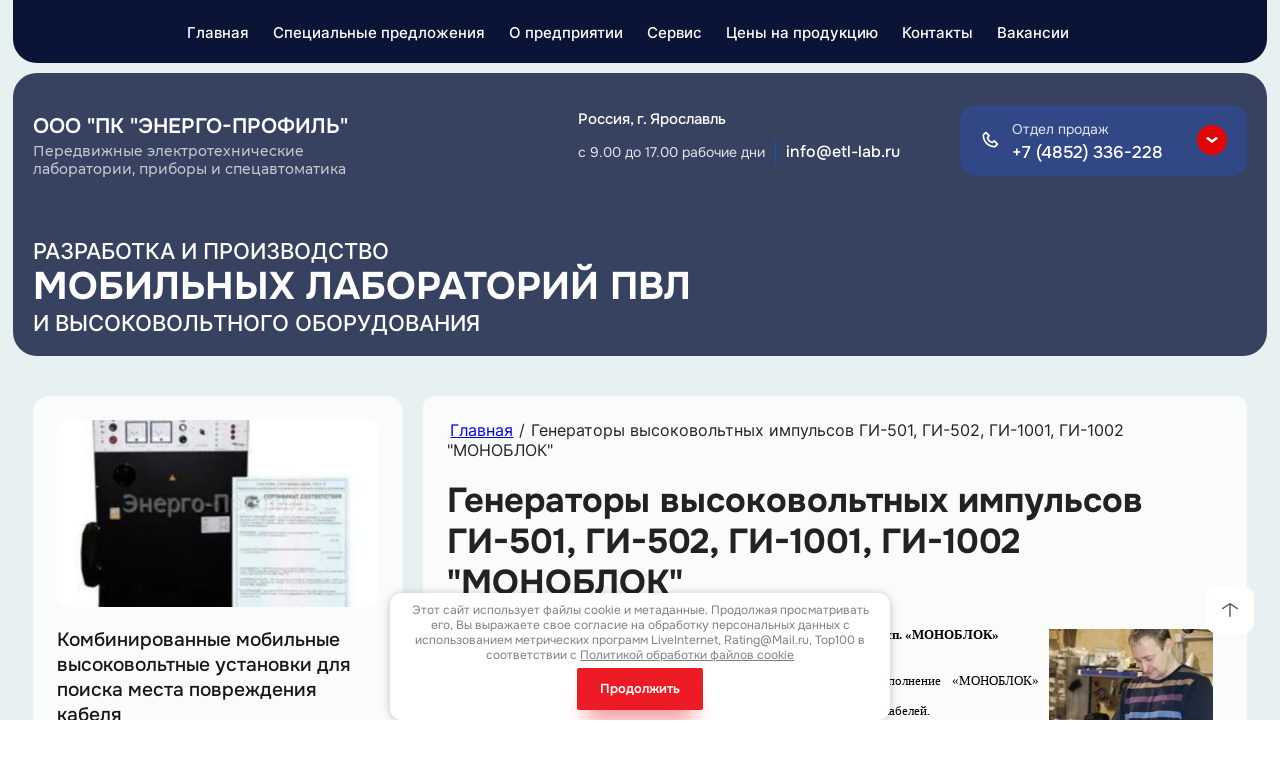

--- FILE ---
content_type: text/html; charset=utf-8
request_url: https://etl-lab.ru/gi_monoblok
body_size: 24144
content:
<!DOCTYPE html>
<html lang='ru'>
<head>
<link rel="preload" href="/g/fonts/inter/inter-t.woff2" as="font" crossorigin>
<link rel="preload" href="/g/fonts/inter/inter-e-l.woff2" as="font" crossorigin>
<link rel="preload" href="/g/fonts/inter/inter-l.woff2" as="font" crossorigin>
<link rel="preload" href="/g/fonts/inter/inter-r.woff2" as="font" crossorigin>
<link rel="preload" href="/g/fonts/inter/inter-m.woff2" as="font" crossorigin>
<link rel="preload" href="/g/fonts/inter/inter-s-b.woff2" as="font" crossorigin>
<link rel="preload" href="/g/fonts/inter/inter-b.woff2" as="font" crossorigin>
<link rel="preload" href="/g/fonts/inter/inter-e-b.woff2" as="font" crossorigin>
<link rel="preload" href="/g/fonts/inter/inter-bl.woff2" as="font" crossorigin>
<link rel="preload" href="/g/fonts/onest/onest-t.woff2" as="font" crossorigin>
<link rel="preload" href="/g/fonts/onest/onest-e-l.woff2" as="font" crossorigin>
<link rel="preload" href="/g/fonts/onest/onest-l.woff2" as="font" crossorigin>
<link rel="preload" href="/g/fonts/onest/onest-r.woff2" as="font" crossorigin>
<link rel="preload" href="/g/fonts/onest/onest-m.woff2" as="font" crossorigin>
<link rel="preload" href="/g/fonts/onest/onest-s-b.woff2" as="font" crossorigin>
<link rel="preload" href="/g/fonts/onest/onest-b.woff2" as="font" crossorigin>
<link rel="preload" href="/g/fonts/onest/onest-e-b.woff2" as="font" crossorigin>
<link rel="preload" href="/g/fonts/onest/onest-bl.woff2" as="font" crossorigin>
<link rel="preload" href="/g/fonts/open_sans/open_sans-l.woff2" as="font" crossorigin>
<link rel="preload" href="/g/fonts/open_sans/open_sans-l-i.woff2" as="font" crossorigin>
<link rel="preload" href="/g/fonts/open_sans/open_sans-r.woff2" as="font" crossorigin>
<link rel="preload" href="/g/fonts/open_sans/open_sans-r-i.woff2" as="font" crossorigin>
<link rel="preload" href="/g/fonts/open_sans/open_sans-s-b.woff2" as="font" crossorigin>
<link rel="preload" href="/g/fonts/open_sans/open_sans-s-b-i.woff2" as="font" crossorigin>
<link rel="preload" href="/g/fonts/open_sans/open_sans-b.woff2" as="font" crossorigin>
<link rel="preload" href="/g/fonts/open_sans/open_sans-b-i.woff2" as="font" crossorigin>
<link rel="preload" href="/g/fonts/open_sans/open_sans-e-b.woff2" as="font" crossorigin>
<link rel="preload" href="/g/fonts/open_sans/open_sans-e-b-i.woff2" as="font" crossorigin>
<link rel="preload" href="/g/fonts/oswald/oswald-e-l.woff2" as="font" crossorigin>
<link rel="preload" href="/g/fonts/oswald/oswald-l.woff2" as="font" crossorigin>
<link rel="preload" href="/g/fonts/oswald/oswald-r.woff2" as="font" crossorigin>
<link rel="preload" href="/g/fonts/oswald/oswald-m.woff2" as="font" crossorigin>
<link rel="preload" href="/g/fonts/oswald/oswald-s-b.woff2" as="font" crossorigin>
<link rel="preload" href="/g/fonts/oswald/oswald-b.woff2" as="font" crossorigin>
<link rel="preload" href="/g/fonts/literata/literata-r.woff2" as="font" crossorigin>
<link rel="preload" href="/g/fonts/literata/literata-r-i.woff2" as="font" crossorigin>
<link rel="preload" href="/g/fonts/literata/literata-m.woff2" as="font" crossorigin>
<link rel="preload" href="/g/fonts/literata/literata-m-i.woff2" as="font" crossorigin>
<link rel="preload" href="/g/fonts/literata/literata-s-b.woff2" as="font" crossorigin>
<link rel="preload" href="/g/fonts/literata/literata-s-b-i.woff2" as="font" crossorigin>
<link rel="preload" href="/g/fonts/literata/literata-b.woff2" as="font" crossorigin>
<link rel="preload" href="/g/fonts/literata/literata-b-i.woff2" as="font" crossorigin>
<link rel="preload" href="/g/fonts/montserrat/montserrat-t.woff2" as="font" crossorigin>
<link rel="preload" href="/g/fonts/montserrat/montserrat-t-i.woff2" as="font" crossorigin>
<link rel="preload" href="/g/fonts/montserrat/montserrat-e-l.woff2" as="font" crossorigin>
<link rel="preload" href="/g/fonts/montserrat/montserrat-e-l-i.woff2" as="font" crossorigin>
<link rel="preload" href="/g/fonts/montserrat/montserrat-l.woff2" as="font" crossorigin>
<link rel="preload" href="/g/fonts/montserrat/montserrat-l-i.woff2" as="font" crossorigin>
<link rel="preload" href="/g/fonts/montserrat/montserrat-r.woff2" as="font" crossorigin>
<link rel="preload" href="/g/fonts/montserrat/montserrat-r-i.woff2" as="font" crossorigin>
<link rel="preload" href="/g/fonts/montserrat/montserrat-m.woff2" as="font" crossorigin>
<link rel="preload" href="/g/fonts/montserrat/montserrat-m-i.woff2" as="font" crossorigin>
<link rel="preload" href="/g/fonts/montserrat/montserrat-s-b.woff2" as="font" crossorigin>
<link rel="preload" href="/g/fonts/montserrat/montserrat-s-b-i.woff2" as="font" crossorigin>
<link rel="preload" href="/g/fonts/montserrat/montserrat-b.woff2" as="font" crossorigin>
<link rel="preload" href="/g/fonts/montserrat/montserrat-b-i.woff2" as="font" crossorigin>
<link rel="preload" href="/g/fonts/montserrat/montserrat-e-b.woff2" as="font" crossorigin>
<link rel="preload" href="/g/fonts/montserrat/montserrat-e-b-i.woff2" as="font" crossorigin>
<link rel="preload" href="/g/fonts/montserrat/montserrat-bl.woff2" as="font" crossorigin>
<link rel="preload" href="/g/fonts/montserrat/montserrat-bl-i.woff2" as="font" crossorigin>

<link rel="stylesheet" href="/t/v12/images/mosaic/designs/design-i6hyc85su-1763714277_styles.css" type="text/css"/>
<meta charset="utf-8">
<meta name="robots" content="all">
<title>Генераторы высоковольтных импульсов ГИ-501, ГИ-502, ГИ-1001, ГИ-1002</title>
<meta name="description" content="Генераторы высоковольтных импульсов ГИ-501, ГИ-502, ГИ-1001, ГИ-1002">
<meta name="keywords" content="Генераторы высоковольтных импульсов ГИ-501, ГИ-502, ГИ-1001, ГИ-1002, генератор акустики, поиск повреждений кабеля, блок акустики, ГАУВ, ГВИ, ГИ">
<meta name="viewport" content="width=device-width, initial-scale=1">
<meta name="format-detection" content="telephone=no">


<script>
 var mapKeys = {
     google: "",
     yandex: ""
 };
 var mosaicDesignId = 73051513;
 var mosaicDesignPrefix = 'i6hyc85su-1763714277';
 var mosaicTimeZone = 'Europe/Moscow';
</script>


<link rel="stylesheet" href="/g/s3/mosaic/css/ms_site_default.css">
<script src="/g/libs/jquery/1.10.2/jquery.min.js"></script>

 	<script src="/g/s3/mosaic/js/do/do.js?rnd=1768827854"></script>
	<link rel="stylesheet" href="/g/css/styles_articles_tpl.css">
	<link rel="stylesheet" href="/g/s3/mosaic/css/animate.css">
	<link rel="stylesheet" href="/t/v12/images/mosaic/modules_patch.scss.css?rnd=1768827854">
	<script src="/g/s3/misc/form/1.2.0/s3.form.js"></script>

<meta name="yandex-verification" content="cf67b068f8685685" />
<meta name="google-site-verification" content="LhiAqdht6-ycDlLPdBS_eeAOpri-H8cLnYMIdy4ccVg" />
<meta name="yandex-verification" content="7ac5bf8b44ec0a5e" />
<link rel='stylesheet' type='text/css' href='/shared/highslide-4.1.13/highslide.min.css'/>
<script type='text/javascript' src='/shared/highslide-4.1.13/highslide.packed.js'></script>
<script type='text/javascript'>
hs.graphicsDir = '/shared/highslide-4.1.13/graphics/';
hs.outlineType = null;
hs.showCredits = false;
hs.lang={cssDirection:'ltr',loadingText:'Загрузка...',loadingTitle:'Кликните чтобы отменить',focusTitle:'Нажмите чтобы перенести вперёд',fullExpandTitle:'Увеличить',fullExpandText:'Полноэкранный',previousText:'Предыдущий',previousTitle:'Назад (стрелка влево)',nextText:'Далее',nextTitle:'Далее (стрелка вправо)',moveTitle:'Передвинуть',moveText:'Передвинуть',closeText:'Закрыть',closeTitle:'Закрыть (Esc)',resizeTitle:'Восстановить размер',playText:'Слайд-шоу',playTitle:'Слайд-шоу (пробел)',pauseText:'Пауза',pauseTitle:'Приостановить слайд-шоу (пробел)',number:'Изображение %1/%2',restoreTitle:'Нажмите чтобы посмотреть картинку, используйте мышь для перетаскивания. Используйте клавиши вперёд и назад'};</script>

            <!-- 46b9544ffa2e5e73c3c971fe2ede35a5 -->
            <script src='/shared/s3/js/lang/ru.js'></script>
            <script src='/shared/s3/js/common.min.js'></script>
        <link rel='stylesheet' type='text/css' href='/shared/s3/css/calendar.css' /><link rel="icon" href="/favicon.ico" type="image/x-icon">

<!--s3_require-->
<link rel="stylesheet" href="/t/v12/images/mosaic/symbols/symbol-i3um8aleh_styles.css" type="text/css"/>
<link rel="stylesheet" href="/t/v12/images/mosaic/symbols/symbol-i5plreq04_styles.css" type="text/css"/>
<link rel="stylesheet" href="/t/v12/images/mosaic/symbols/symbol-i0qjug49l_styles.css" type="text/css"/>

<link rel="stylesheet" href="/t/v12/images/mosaic/symbols/symbol-iz64yt9xu_styles.css" type="text/css"/>
<link rel="stylesheet" href="/t/v12/images/mosaic/symbols/symbol-iyy9wvz6t_styles.css" type="text/css"/>
<link rel="stylesheet" href="/t/v12/images/mosaic/symbols/symbol-izx94g8xz_styles.css" type="text/css"/>
<link rel="stylesheet" href="/t/v12/images/mosaic/symbols/symbol-i2m2rpryd_styles.css" type="text/css"/>
<link rel="stylesheet" href="/t/v12/images/mosaic/symbols/symbol-ijksf4clv_styles.css" type="text/css"/>
<!--/s3_require-->




</head>
<body>
<div class='mosaic-wrap'>
<div class='root root--u-i6hyc85su' id='i6hyc85su_0'>

<div class='mosaic-popup mosaic-popup--u-iz64yt9xu' id='iz64yt9xu_0' data-do-popup='{"screen":{"wmshowpopup":false,"popupname":"","delay":0,"autoShow":"none","popup_data":{"iaw6nixki":{"i9kz5jpff":{"name":"Heading","type":"text","id":"i9kz5jpff"},"iuhpuveum":{"name":"Heading","type":"text","id":"iuhpuveum"}},"ivrcjj2yw":{"ibf6dxb8j":{"name":"Heading","type":"text","id":"ibf6dxb8j"},"ib3jgx21y":{"name":"text","type":"text","id":"ib3jgx21y"}},"i71q8wd5z":{"ie6jshb4u":{"name":"Heading","type":"text","id":"ie6jshb4u"}},"ifqedo2vk":{"isluep52u":{"name":"text","type":"text","id":"isluep52u"}},"iugzr9pq0":{"ii7aqup2b":{"name":"text","type":"text","id":"ii7aqup2b"}},"i4d3g2tyk":{"irhqwo61n":{"name":"text","type":"text","id":"irhqwo61n"}},"i1r7t1z44":{"imzedziw9":{"name":"title","type":"text","id":"imzedziw9"}},"iz8a2d50d":{"ir6y6zss4":{"name":"title","type":"text","id":"ir6y6zss4"}},"ibk6v4j5x":{"i7sl4mqvk":{"name":"title","type":"text","id":"i7sl4mqvk"}}}}}'>
<div class='mosaic-popup__inner-bg mosaic-popup__inner-bg--u-i4wbjb8w5' id='i4wbjb8w5_0'>
<div class='mosaic-popup__inner-data mosaic-popup__inner-data--u-iknda9ex5' id='iknda9ex5_0'>
<div class='mosaic-popup__close mosaic-popup__close--u-ir90m2hun' id='ir90m2hun_0'>
<span class='svg_image svg_image--u-iz5x9f32f' id='iz5x9f32f_0' data-do-svg_image='{"screen":{"stretch":"1"}}'>
<svg xmlns="http://www.w3.org/2000/svg" width="22.62" height="22.62" viewBox="0 0 22.62 22.62" data-prefix="i8hc9ki5u"><path d="M21.21 22.62l-9.9-9.9-9.9 9.9L0 21.21l9.9-9.9L0 1.41 1.41 0l9.9 9.9 9.9-9.9 1.41 1.41-9.9 9.9 9.9 9.9z" fill-rule="evenodd" class="path-ikufy136p"/></svg>
</span>
</div>
<div class='mosaic-form mosaic-form--u-itn13ergi' id='itn13ergi_0' data-do-form='{"screen":{"mode":"main","anketa_id":"339621913","initial_state":"{\"anketa_id\":\"339621913\",\"name\":\"\u041f\u043e\u043b\u0443\u0447\u0438\u0442\u044c \u043f\u0440\u0435\u0434\u043b\u043e\u0436\u0435\u043d\u0438\u0435\",\"submit_name\":\"\u041e\u0442\u043f\u0440\u0430\u0432\u0438\u0442\u044c\",\"success_note\":\"\u0421\u043f\u0430\u0441\u0438\u0431\u043e! \u0424\u043e\u0440\u043c\u0430 \u043e\u0442\u043f\u0440\u0430\u0432\u043b\u0435\u043d\u0430\",\"tag_id\":\"itn13ergi\",\"symbol_id\":\"symbol-iz64yt9xu\",\"change\":false,\"dictionaries\":{\"iz0miaplm\":{\"dictionary_id\":1414830313,\"name\":\"\u0421\u043a\u0440\u044b\u0442\u043e\u0435 \u043f\u043e\u043b\u0435:\",\"type_id\":14,\"required\":\"\",\"alias\":\"field_1414830313\",\"note\":\"\",\"variants\":[],\"params_value\":\"\",\"validator\":\"\",\"change\":false},\"iksq1ep9c\":{\"dictionary_id\":1414830513,\"name\":\"\u0418\u043c\u044f\",\"type_id\":\"1\",\"required\":false,\"alias\":\"field_1414830513\",\"note\":\"\",\"variants\":[],\"params_value\":\"\",\"validator\":\"\",\"change\":false},\"iz7brp248\":{\"dictionary_id\":1414830713,\"name\":\"\u0422\u0435\u043b\u0435\u0444\u043e\u043d:\",\"type_id\":\"15\",\"required\":\"1\",\"alias\":\"phone\",\"note\":\"\",\"variants\":[],\"params_value\":\"\",\"validator\":\"__phone__\",\"change\":false},\"i2xkjn26q\":{\"dictionary_id\":1414830913,\"name\":\"\u0413\u0430\u043b\u043e\u0447\u043a\u0430\",\"type_id\":\"7\",\"required\":true,\"alias\":\"field_1414830913\",\"note\":\"\",\"variants\":[],\"params_value\":\"\",\"validator\":\"\",\"change\":false}}}","nativeStyle":true,"showTitleAfterSend":false,"disabledNativeStyleSelect":"1"}}'>
<form id="i4uo3112i_0" action="#" class="mosaic-form__form mosaic-form__form--u-i4uo3112i" data-s3-anketa-id="339621913"><div id="i9x2iogeh_0" class="mosaic-form__title mosaic-form__title--u-i9x2iogeh"><span class="text-block-wrap-div">Получить предложение</span></div><div id="ihalx9oq7_0" class="text text--u-ihalx9oq7"><span class="text-block-wrap-div">Мы свяжемся с вами в течение 15 минут</span></div><div id="iy0vwet5x_0" class="div div--u-iy0vwet5x"><div id="iz0miaplm_0" data-type-field="input_hidden" data-field-position="0" class="mosaic-form__field mosaic-form__field--u-iz0miaplm" data-do-input_hidden='{"screen":{"type_id":14,"dictionary_id":1414830313,"alias":"field_1414830313","value_from":{"iz8a2d50d":{"name":"title","type":"text","id":"ir6y6zss4"},&quot;ibk6v4j5x&quot;:{"name":"title","type":"text","id":"i7sl4mqvk"}}}}'><div id="ii57j8eea_0" class="mosaic-form__hidden-container mosaic-form__hidden-container--u-ii57j8eea"><div id="ibmr7jgnp_0" class="mosaic-form__header mosaic-form__header--u-ibmr7jgnp"><span id="ioaq6kfnn_0" class="mosaic-form__name mosaic-form__name--u-ioaq6kfnn"><span class="text-block-wrap-div">Скрытое поле:</span></span></div><input id="i8d41q5ie_0" type="hidden" class="mosaic-form__hidden-input mosaic-form__hidden-input--u-i8d41q5ie"></div></div><div id="iksq1ep9c_0" data-type-field="text" data-field-position="1" class="mosaic-form__field mosaic-form__field--u-iksq1ep9c" data-do-input='{"screen":{"type_id":"1","type_field":"text","required":false,"maxlength":"100","dictionary_id":1414830513,"alias":"field_1414830513"}}'><!--noindex--><div id="iysehe9c5_0" class="mosaic-form__error mosaic-form__error--u-iysehe9c5 is-removed" data-nosnippet=""><span class="text-block-wrap-div">это поле обязательно для заполнения</span></div><!--/noindex--><div id="it10g2rov_0" class="mosaic-form__header mosaic-form__header--u-it10g2rov is-removed"><span id="i8h6szk4j_0" class="mosaic-form__name mosaic-form__name--u-i8h6szk4j"><span class="text-block-wrap-div">Имя</span></span><span id="iuj1cxrom_0" class="mosaic-form__required mosaic-form__required--u-iuj1cxrom is-removed"><span class="text-block-wrap-div">*
    </span></span></div><div id="iisvby4ne_0" class="mosaic-form__body mosaic-form__body--u-iisvby4ne"><div id="ifwc2iiym_0" class="mosaic-form__icon mosaic-form__icon--u-ifwc2iiym"><span id="i74yn905h_0" class="svg_image svg_image--u-i74yn905h"><svg xmlns="http://www.w3.org/2000/svg" viewBox="0 0 24 24" width="24" height="24" data-prefix="ix0st9gtp"><path d="M0 0h24v24H0V0z" fill="none"></path><path d="M12 6c1.1 0 2 .9 2 2s-.9 2-2 2-2-.9-2-2 .9-2 2-2m0 10c2.7 0 5.8 1.3 6 2H6c.2-.7 3.3-2 6-2m0-12C9.8 4 8 5.8 8 8s1.8 4 4 4 4-1.8 4-4-1.8-4-4-4zm0 10c-2.7 0-8 1.3-8 4v2h16v-2c0-2.7-5.3-4-8-4z" class="path-iz5hzm6ao"></path></svg></span></div><input id="igtdn9vlw_0" type="text" placeholder="Имя" class="mosaic-form__text mosaic-form__text--u-igtdn9vlw"></div><div id="itjuc63k9_0" class="mosaic-form__note mosaic-form__note--u-itjuc63k9 is-removed"></div></div><div id="iz7brp248_0" data-type-field="phone" data-field-position="2" class="mosaic-form__field mosaic-form__field--u-iz7brp248" data-do-input_phone='{"screen":{"type_id":"15","required":"1","dictionary_id":1414830713,"validator":"__phone__","alias":"phone"}}'><!--noindex--><div id="ikmje5ple_0" class="mosaic-form__error mosaic-form__error--u-ikmje5ple is-removed" data-nosnippet=""><span class="text-block-wrap-div">это поле обязательно для заполнения</span></div><!--/noindex--><div id="iljatbn3g_0" class="mosaic-form__header mosaic-form__header--u-iljatbn3g is-removed"><span id="i2f1r83kb_0" class="mosaic-form__name mosaic-form__name--u-i2f1r83kb"><span class="text-block-wrap-div">Телефон:</span></span><span id="ixt42jqx7_0" class="mosaic-form__required mosaic-form__required--u-ixt42jqx7"><span class="text-block-wrap-div">*
    </span></span></div><div id="ic5t10zgx_0" class="mosaic-form__body mosaic-form__body--u-ic5t10zgx"><div id="irasxmba5_0" class="mosaic-form__icon mosaic-form__icon--u-irasxmba5"><span id="if7kwtm1q_0" class="svg_image svg_image--u-if7kwtm1q"><svg xmlns="http://www.w3.org/2000/svg" viewBox="0 0 24 24" width="24" height="24" data-prefix="ic1w8hy8p"><path d="M0 0h24v24H0V0z" fill="none"></path><path d="M6.5 5c.1.9.3 1.8.5 2.6L5.8 8.8C5.4 7.6 5.1 6.3 5 5h1.5m9.9 12c.9.2 1.7.4 2.6.5V19c-1.3-.1-2.6-.4-3.8-.8l1.2-1.2M7.5 3H4c-.5 0-1 .5-1 1 0 9.4 7.6 17 17 17 .5 0 1-.5 1-1v-3.5c0-.6-.5-1-1-1-1.2 0-2.5-.2-3.6-.6-.1 0-.2-.1-.3-.1-.3 0-.5.1-.7.3l-2.2 2.2c-2.8-1.4-5.1-3.8-6.6-6.6l2.2-2.2c.3-.3.4-.7.3-1-.4-1.1-.6-2.2-.6-3.5 0-.5-.4-1-1-1z" class="path-ik44z3mng"></path></svg></span></div><input id="in3lqw9wo_0" type="tel" placeholder="Телефон *" class="mosaic-form__text mosaic-form__text--u-in3lqw9wo"></div><div id="iog1wh3v0_0" class="mosaic-form__note mosaic-form__note--u-iog1wh3v0 is-removed"></div></div></div><div id="i2xkjn26q_0" data-type-field="checkbox" data-field-position="3" class="mosaic-form__field mosaic-form__field--u-i2xkjn26q" data-do-checkbox='{"screen":{"type_id":"7","required":true,"dictionary_id":1414830913,"alias":"field_1414830913"}}'><!--noindex--><div id="itk84fgj5_0" class="mosaic-form__error mosaic-form__error--u-itk84fgj5 is-removed" data-nosnippet=""><span class="text-block-wrap-div">это поле обязательно для заполнения</span></div><!--/noindex--><div id="icm4cdr5w_0" class="mosaic-form__header mosaic-form__header--u-icm4cdr5w is-removed"><span id="igym7jumc_0" class="mosaic-form__name mosaic-form__name--u-igym7jumc"><span class="text-block-wrap-div">Галочка</span></span><span id="ic3kj81ze_0" class="mosaic-form__required mosaic-form__required--u-ic3kj81ze"><span class="text-block-wrap-div">*
    </span></span></div><label id="iagh4uur0_0" class="mosaic-form__label mosaic-form__label--u-iagh4uur0"><input id="iwbwlwkiw_0" type="checkbox" value="Я выражаю согласие на обработку персональных данных в соответствии с Политикой конфиденциальности (согласно категориям и целям, поименованным в п. 4.2.1) *" class="mosaic-form__checkbox mosaic-form__checkbox--u-iwbwlwkiw"><span id="ircv6p1ih_0" class="mosaic-form__checkbox-icon mosaic-form__checkbox-icon--u-ircv6p1ih"></span><span id="i7sf6b96q_0" class="mosaic-form__value mosaic-form__value--u-i7sf6b96q"><span class="text-block-wrap-div">Я выражаю <span style="text-decoration:underline"><a data-url="/users/agreement" href="/users/agreement" target="_blank">согласие на обработку персональных данных</a></span> в соответствии с <span style="text-decoration:underline"><a data-url="/politika-konfidencialnosti" href="/politika-konfidencialnosti" target="_blank">Политикой конфиденциальности</a></span> (согласно категориям и целям, поименованным в п. 4.2.1) *</span></span></label><div id="isksw76fo_0" class="mosaic-form__note mosaic-form__note--u-isksw76fo is-removed"></div></div><div id="idxlji73f_0" class="div div--u-idxlji73f"><button id="i54fir2gs_0" class="mosaic-form__button mosaic-form__button--u-i54fir2gs" data-do-button_submit='{"screen":[]}'><div id="itnua1mgr_0" class="button__text button__text--u-itnua1mgr"><span class="text-block-wrap-div">Отправить</span></div></button></div><re-captcha data-captcha="recaptcha"
     data-name="captcha"
     data-sitekey="6LcNwrMcAAAAAOCVMf8ZlES6oZipbnEgI-K9C8ld"
     data-lang="ru"
     data-rsize="invisible"
     data-type="image"
     data-theme="light"></re-captcha></form><!--noindex--><div id="iu9o04fhm_0" class="mosaic-form__success mosaic-form__success--u-iu9o04fhm is-removed" data-nosnippet=""><div id="ieav23reo_0" class="mosaic-form__success__text mosaic-form__success__text--u-ieav23reo"><span class="text-block-wrap-div">Спасибо! Форма отправлена</span></div></div><!--/noindex-->
</div>
</div>
</div>
</div><div class='mosaic-popup mosaic-popup--u-i5u2j10si' id='i5u2j10si_0' data-do-popup='{"screen":{"wmshowpopup":false,"popupname":"","delay":0,"autoShow":"none","popup_data":{"iaw6nixki":{"i9kz5jpff":{"name":"Heading","type":"text","id":"i9kz5jpff"},"iuhpuveum":{"name":"Heading","type":"text","id":"iuhpuveum"}},"ivrcjj2yw":{"ibf6dxb8j":{"name":"Heading","type":"text","id":"ibf6dxb8j"},"ib3jgx21y":{"name":"text","type":"text","id":"ib3jgx21y"}},"i71q8wd5z":{"ie6jshb4u":{"name":"Heading","type":"text","id":"ie6jshb4u"}},"ifqedo2vk":{"isluep52u":{"name":"text","type":"text","id":"isluep52u"}},"iugzr9pq0":{"ii7aqup2b":{"name":"text","type":"text","id":"ii7aqup2b"}},"i4d3g2tyk":{"irhqwo61n":{"name":"text","type":"text","id":"irhqwo61n"}},"i1r7t1z44":{"imzedziw9":{"name":"title","type":"text","id":"imzedziw9"}},"i8fyqfso3":{"iid50ni54":{"name":"Text Block","type":"text","id":"iid50ni54"}},"ibmyx6b4i":{"imnfevu1c":{"name":"Text Block","type":"text","id":"imnfevu1c"}}}}}'>
<div class='mosaic-popup__inner-bg mosaic-popup__inner-bg--u-ir5augmzx' id='ir5augmzx_0'>
<div class='mosaic-popup__inner-data mosaic-popup__inner-data--u-i7rhopqdj' id='i7rhopqdj_0'>
<div class='mosaic-popup__close mosaic-popup__close--u-iljwonj8a' id='iljwonj8a_0'>
<span class='svg_image svg_image--u-i0e4eip2v' id='i0e4eip2v_0' data-do-svg_image='{"screen":{"stretch":"1"}}'>
<svg xmlns="http://www.w3.org/2000/svg" width="22.62" height="22.62" viewBox="0 0 22.62 22.62" data-prefix="i8hc9ki5u"><path d="M21.21 22.62l-9.9-9.9-9.9 9.9L0 21.21l9.9-9.9L0 1.41 1.41 0l9.9 9.9 9.9-9.9 1.41 1.41-9.9 9.9 9.9 9.9z" fill-rule="evenodd" class="path-ikufy136p"/></svg>
</span>
</div>
<div class='mosaic-form mosaic-form--u-iz6l7h3pb' id='iz6l7h3pb_0' data-do-form='{"screen":{"mode":"main","anketa_id":"339627313","initial_state":"{\"anketa_id\":\"339627313\",\"name\":\"\u041e\u0441\u0442\u0430\u0432\u0438\u0442\u044c \u0437\u0430\u044f\u0432\u043a\u0443\",\"submit_name\":\"\u041e\u0442\u043f\u0440\u0430\u0432\u0438\u0442\u044c\",\"success_note\":\"\u0421\u043f\u0430\u0441\u0438\u0431\u043e! \u0424\u043e\u0440\u043c\u0430 \u043e\u0442\u043f\u0440\u0430\u0432\u043b\u0435\u043d\u0430\",\"tag_id\":\"iz6l7h3pb\",\"symbol_id\":0,\"change\":false,\"dictionaries\":{\"i06vjzokx\":{\"dictionary_id\":1414831113,\"name\":\"\u0418\u043c\u044f\",\"type_id\":\"1\",\"required\":false,\"alias\":\"field_1414831113\",\"note\":\"\",\"variants\":[],\"params_value\":\"\",\"validator\":\"\",\"change\":false},\"i8s76xawi\":{\"dictionary_id\":1414831313,\"name\":\"\u0422\u0435\u043b\u0435\u0444\u043e\u043d:\",\"type_id\":\"15\",\"required\":\"1\",\"alias\":\"phone\",\"note\":\"\",\"variants\":[],\"params_value\":\"\",\"validator\":\"__phone__\",\"change\":false},\"iuns0b9xy\":{\"dictionary_id\":1414831513,\"name\":\"\u0421\u043a\u0440\u044b\u0442\u043e\u0435 \u043f\u043e\u043b\u0435:\",\"type_id\":\"14\",\"required\":\"\",\"alias\":\"field_1414831513\",\"note\":\"\",\"variants\":[],\"params_value\":\"\",\"validator\":\"\",\"change\":false},\"i6kfiwst2\":{\"dictionary_id\":1414831713,\"name\":\"\u0413\u0430\u043b\u043e\u0447\u043a\u0430\",\"type_id\":\"7\",\"required\":\"1\",\"alias\":\"field_1414831713\",\"note\":\"\",\"variants\":[],\"params_value\":\"\",\"validator\":\"\",\"change\":false}}}","nativeStyle":false,"showTitleAfterSend":false,"disabledNativeStyleSelect":"1"}}'>
<form id="i88sz7pde_0" action="#" class="mosaic-form__form mosaic-form__form--u-i88sz7pde" data-s3-anketa-id="339627313"><div id="ifw0a49nf_0" class="mosaic-form__title mosaic-form__title--u-ifw0a49nf"><span class="text-block-wrap-div">Оставить заявку</span></div><div id="ir89jhgtr_0" class="text text--u-ir89jhgtr"><span class="text-block-wrap-div">Мы свяжемся с вами в течение 15 минут</span></div><div id="ihxgh1lzk_0" class="div div--u-ihxgh1lzk"><div id="i06vjzokx_0" data-type-field="text" data-field-position="0" class="mosaic-form__field mosaic-form__field--u-i06vjzokx" data-do-input='{"screen":{"type_id":"1","type_field":"text","required":false,"maxlength":"100","dictionary_id":1414831113,"alias":"field_1414831113"}}'><!--noindex--><div id="ixbi747bi_0" class="mosaic-form__error mosaic-form__error--u-ixbi747bi is-removed" data-nosnippet=""><span class="text-block-wrap-div">это поле обязательно для заполнения</span></div><!--/noindex--><div id="i0a9oz20s_0" class="mosaic-form__header mosaic-form__header--u-i0a9oz20s is-removed"><span id="i9w6dfjad_0" class="mosaic-form__name mosaic-form__name--u-i9w6dfjad"><span class="text-block-wrap-div">Имя</span></span><span id="im91abu1o_0" class="mosaic-form__required mosaic-form__required--u-im91abu1o is-removed"><span class="text-block-wrap-div">*
    </span></span></div><div id="iaomvk7ql_0" class="mosaic-form__body mosaic-form__body--u-iaomvk7ql"><div id="iar6jo4ud_0" class="mosaic-form__icon mosaic-form__icon--u-iar6jo4ud"><span id="iwduf5kxu_0" class="svg_image svg_image--u-iwduf5kxu"><svg xmlns="http://www.w3.org/2000/svg" viewBox="0 0 24 24" width="24" height="24" data-prefix="ix0st9gtp"><path d="M0 0h24v24H0V0z" fill="none"></path><path d="M12 6c1.1 0 2 .9 2 2s-.9 2-2 2-2-.9-2-2 .9-2 2-2m0 10c2.7 0 5.8 1.3 6 2H6c.2-.7 3.3-2 6-2m0-12C9.8 4 8 5.8 8 8s1.8 4 4 4 4-1.8 4-4-1.8-4-4-4zm0 10c-2.7 0-8 1.3-8 4v2h16v-2c0-2.7-5.3-4-8-4z" class="path-iz5hzm6ao"></path></svg></span></div><input id="imt6nmxr0_0" type="text" placeholder="Имя" class="mosaic-form__text mosaic-form__text--u-imt6nmxr0"></div><div id="ixy0csgtq_0" class="mosaic-form__note mosaic-form__note--u-ixy0csgtq is-removed"></div></div><div id="i8s76xawi_0" data-type-field="phone" data-field-position="1" class="mosaic-form__field mosaic-form__field--u-i8s76xawi" data-do-input_phone='{"screen":{"type_id":"15","required":"1","dictionary_id":1414831313,"validator":"__phone__","alias":"phone"}}'><!--noindex--><div id="ioz5rbien_0" class="mosaic-form__error mosaic-form__error--u-ioz5rbien is-removed" data-nosnippet=""><span class="text-block-wrap-div">это поле обязательно для заполнения</span></div><!--/noindex--><div id="i6157ay5d_0" class="mosaic-form__header mosaic-form__header--u-i6157ay5d is-removed"><span id="iqj7vlo1g_0" class="mosaic-form__name mosaic-form__name--u-iqj7vlo1g"><span class="text-block-wrap-div">Телефон:</span></span><span id="iv5gchc5e_0" class="mosaic-form__required mosaic-form__required--u-iv5gchc5e"><span class="text-block-wrap-div">*
    </span></span></div><div id="ifphqdyls_0" class="mosaic-form__body mosaic-form__body--u-ifphqdyls"><div id="i8lpz00p1_0" class="mosaic-form__icon mosaic-form__icon--u-i8lpz00p1"><span id="iagyorjip_0" class="svg_image svg_image--u-iagyorjip"><svg xmlns="http://www.w3.org/2000/svg" viewBox="0 0 24 24" width="24" height="24" data-prefix="ic1w8hy8p"><path d="M0 0h24v24H0V0z" fill="none"></path><path d="M6.5 5c.1.9.3 1.8.5 2.6L5.8 8.8C5.4 7.6 5.1 6.3 5 5h1.5m9.9 12c.9.2 1.7.4 2.6.5V19c-1.3-.1-2.6-.4-3.8-.8l1.2-1.2M7.5 3H4c-.5 0-1 .5-1 1 0 9.4 7.6 17 17 17 .5 0 1-.5 1-1v-3.5c0-.6-.5-1-1-1-1.2 0-2.5-.2-3.6-.6-.1 0-.2-.1-.3-.1-.3 0-.5.1-.7.3l-2.2 2.2c-2.8-1.4-5.1-3.8-6.6-6.6l2.2-2.2c.3-.3.4-.7.3-1-.4-1.1-.6-2.2-.6-3.5 0-.5-.4-1-1-1z" class="path-ik44z3mng"></path></svg></span></div><input id="isri3np8i_0" type="tel" placeholder="Телефон *" class="mosaic-form__text mosaic-form__text--u-isri3np8i"></div><div id="ihbkmqrcp_0" class="mosaic-form__note mosaic-form__note--u-ihbkmqrcp is-removed"></div></div></div><div id="iuns0b9xy_0" data-type-field="input_hidden" data-field-position="2" class="mosaic-form__field mosaic-form__field--u-iuns0b9xy" data-do-input_hidden='{"screen":{"type_id":"14","dictionary_id":1414831513,"alias":"field_1414831513","value_from":{"i8fyqfso3":{"name":"Text Block","type":"text","id":"iid50ni54"},&quot;ibmyx6b4i&quot;:{"name":"Text Block","type":"text","id":"imnfevu1c"}}}}'><div id="i7qxa8e02_0" class="mosaic-form__hidden-container mosaic-form__hidden-container--u-i7qxa8e02"><div id="ithyxcxxm_0" class="mosaic-form__header mosaic-form__header--u-ithyxcxxm"><span id="i1oaupm5j_0" class="mosaic-form__name mosaic-form__name--u-i1oaupm5j"><span class="text-block-wrap-div">Скрытое поле:</span></span></div><input id="i28a3xib2_0" type="hidden" class="mosaic-form__hidden-input mosaic-form__hidden-input--u-i28a3xib2"></div></div><div id="i6kfiwst2_0" data-type-field="checkbox" data-field-position="3" class="mosaic-form__field mosaic-form__field--u-i6kfiwst2" data-do-checkbox='{"screen":{"type_id":"7","required":"1","dictionary_id":1414831713,"alias":"field_1414831713"}}'><!--noindex--><div id="i6rlutw3u_0" class="mosaic-form__error mosaic-form__error--u-i6rlutw3u is-removed" data-nosnippet=""><span class="text-block-wrap-div">это поле обязательно для заполнения</span></div><!--/noindex--><div id="iozp72qpv_0" class="mosaic-form__header mosaic-form__header--u-iozp72qpv is-removed"><span id="im8v2hk4v_0" class="mosaic-form__name mosaic-form__name--u-im8v2hk4v"><span class="text-block-wrap-div">Галочка</span></span><span id="iki0q1aqt_0" class="mosaic-form__required mosaic-form__required--u-iki0q1aqt"><span class="text-block-wrap-div">*
    </span></span></div><label id="iwhkkh4qt_0" class="mosaic-form__label mosaic-form__label--u-iwhkkh4qt"><input id="iaxcv175c_0" type="checkbox" value="Я выражаю согласие на обработку персональных данных в соответствии с Политикой конфиденциальности (согласно категориям и целям, поименованным в п. 4.2.1) *" class="mosaic-form__checkbox mosaic-form__checkbox--u-iaxcv175c"><span id="icf3fmvcd_0" class="mosaic-form__checkbox-icon mosaic-form__checkbox-icon--u-icf3fmvcd"></span><span id="id2h1k7mi_0" class="mosaic-form__value mosaic-form__value--u-id2h1k7mi"><span class="text-block-wrap-div">Я выражаю <span style="text-decoration:underline"><a data-url="/users/agreement" href="/users/agreement" target="_blank">согласие на обработку персональных данных</a></span> в соответствии с <span style="text-decoration:underline"><a data-url="/politika-konfidencialnosti" href="/politika-konfidencialnosti" target="_blank">Политикой конфиденциальности</a></span> (согласно категориям и целям, поименованным в п. 4.2.1) *</span></span></label><div id="ib1ftkfg1_0" class="mosaic-form__note mosaic-form__note--u-ib1ftkfg1 is-removed"></div></div><div id="im4avqjp8_0" class="div div--u-im4avqjp8"><button id="idqzktfqx_0" class="mosaic-form__button mosaic-form__button--u-idqzktfqx" data-do-button_submit='{"screen":[]}'><div id="izhcs3i12_0" class="button__text button__text--u-izhcs3i12"><span class="text-block-wrap-div">Отправить</span></div></button></div><re-captcha data-captcha="recaptcha"
     data-name="captcha"
     data-sitekey="6LcNwrMcAAAAAOCVMf8ZlES6oZipbnEgI-K9C8ld"
     data-lang="ru"
     data-rsize="invisible"
     data-type="image"
     data-theme="light"></re-captcha></form><!--noindex--><div id="ipcobk6zx_0" class="mosaic-form__success mosaic-form__success--u-ipcobk6zx is-removed" data-nosnippet=""><div id="idk0ec62u_0" class="mosaic-form__success__text mosaic-form__success__text--u-idk0ec62u"><span class="text-block-wrap-div">Спасибо! Форма отправлена</span></div></div><!--/noindex-->
</div>
</div>
</div>
</div>
<div class='section section--u-irxuyvb1n' id='irxuyvb1n_0' data-do-section='{"screen":{"scroll":false,"smooth":"1"}}'>
<div class='container container--u-iudir749b' id='iudir749b_0'>
<div class='div div--u-ifzbcr41v' id='ifzbcr41v_0'>

<div class='hor-menu hor-menu--u-iyy9wvz6t' id='iyy9wvz6t_0' data-do-menu_horizontal='{"screen":{"mode":"Popup","cancelForward":false,"more":true,"toLevel":0}}'>
<ul class='hor-menu__list hor-menu__list--u-ivtsv067h' id='ivtsv067h_0'>
<li class='hor-menu__item hor-menu__item--u-ibbz8yzwb ' id='ibbz8yzwb_0'>
<a   href='/' class='hor-menu__link hor-menu__link--u-iyxjhzs99' id='iyxjhzs99_0'>
<span class='hor-menu__text hor-menu__text--u-ia3ajfk3k' id='ia3ajfk3k_0'>
<span class='text-block-wrap-div' >Главная</span>
</span>
</a>


    </li>
    <li class='hor-menu__item hor-menu__item--u-ibbz8yzwb ' id='ibbz8yzwb_1'>
<a   href='/vigodno' class='hor-menu__link hor-menu__link--u-iyxjhzs99' id='iyxjhzs99_1'>
<span class='hor-menu__text hor-menu__text--u-ia3ajfk3k' id='ia3ajfk3k_1'>
<span class='text-block-wrap-div' >Специальные предложения</span>
</span>
</a>


    </li>
    <li class='hor-menu__item hor-menu__item--u-ibbz8yzwb ' id='ibbz8yzwb_2'>
<a   href='/o_predpriyatii' class='hor-menu__link hor-menu__link--u-iyxjhzs99' id='iyxjhzs99_2'>
<span class='hor-menu__text hor-menu__text--u-ia3ajfk3k' id='ia3ajfk3k_2'>
<span class='text-block-wrap-div' >О предприятии</span>
</span>
</a>


    </li>
    <li class='hor-menu__item hor-menu__item--u-ibbz8yzwb ' id='ibbz8yzwb_3'>
<a   href='/servis' class='hor-menu__link hor-menu__link--u-iyxjhzs99' id='iyxjhzs99_3'>
<span class='hor-menu__text hor-menu__text--u-ia3ajfk3k' id='ia3ajfk3k_3'>
<span class='text-block-wrap-div' >Сервис</span>
</span>
</a>


    </li>
    <li class='hor-menu__item hor-menu__item--u-ibbz8yzwb ' id='ibbz8yzwb_4'>
<a   href='/price1' class='hor-menu__link hor-menu__link--u-iyxjhzs99' id='iyxjhzs99_4'>
<span class='hor-menu__text hor-menu__text--u-ia3ajfk3k' id='ia3ajfk3k_4'>
<span class='text-block-wrap-div' >Цены на продукцию</span>
</span>
</a>


    </li>
    <li class='hor-menu__item hor-menu__item--u-ibbz8yzwb ' id='ibbz8yzwb_5'>
<a   href='/kontakty' class='hor-menu__link hor-menu__link--u-iyxjhzs99' id='iyxjhzs99_5'>
<span class='hor-menu__text hor-menu__text--u-ia3ajfk3k' id='ia3ajfk3k_5'>
<span class='text-block-wrap-div' >Контакты</span>
</span>
</a>


    </li>
    <li class='hor-menu__item hor-menu__item--u-ibbz8yzwb ' id='ibbz8yzwb_6'>
<a   href='/vakansii' class='hor-menu__link hor-menu__link--u-iyxjhzs99' id='iyxjhzs99_6'>
<span class='hor-menu__text hor-menu__text--u-ia3ajfk3k' id='ia3ajfk3k_6'>
<span class='text-block-wrap-div' >Вакансии</span>
</span>
</a>


</li></ul>
<ul class='hor-menu__more_list hor-menu__more_list--u-in54dqv8y' id='in54dqv8y_0'>
<li class='hor-menu__item hor-menu__item--u-i57kaymwr' id='i57kaymwr_0'>
<a href='#' class='hor-menu__more_link hor-menu__more_link--u-iw4en8alh' id='iw4en8alh_0'>
<span class='hor-menu__text hor-menu__text--u-igiifcux5' id='igiifcux5_0'>
<span class='text-block-wrap-div' >...</span>
</span>
</a>
<ul class='hor-menu__sub_list hor-menu__sub_list--u-i5ie6dlmq' id='i5ie6dlmq_0'>
</ul>
</li>
</ul>
</div>
</div>
</div>
</div>
<div class='section section--u-ijx07x0t6' id='ijx07x0t6_0' data-do-section='{"screen":{"scroll":false,"smooth":"1"}}'>
<div class='section section--u-ibvfejixi' id='ibvfejixi_0' data-do-section='{"screen":{"scroll":false,"smooth":"1"}}'>
<div class='container container--u-i95muuey9' id='i95muuey9_0'>
<div class='div div--u-i0bt4kmsj' id='i0bt4kmsj_0'>
<div class='container container--u-injhzpmkn' id='injhzpmkn_0'>

<div class='container container--u-izx94g8xz' id='izx94g8xz_0'>
<div class='div div--u-ilktvrfnx' id='ilktvrfnx_0'>
<div class='div div--u-ic0o45dw1' id='ic0o45dw1_0'>
<a href='/glavnaya' class='link-universal link-universal--u-i2ftqm3d6' id='i2ftqm3d6_0' data-do-link_universal='{"screen":{"type":"link","popup":"none","eventName":"none","eventElement":"self","eventAction":"","selectedTag":"","linkType":"link","blank":false}}'>
<div class='text text--u-ihom90o2c' id='ihom90o2c_0'>
<span class='text-block-wrap-div' >ООО "ПК "ЭНЕРГО-ПРОФИЛЬ"</span>
</div>
</a>
<div class='text text--u-i668ygzgq' id='i668ygzgq_0'>
<span class='text-block-wrap-div' >Передвижные электротехнические лаборатории, приборы и спецавтоматика</span>
</div>
</div>
</div>
<div class='div div--u-iut08tbjg' id='iut08tbjg_0'>
<div class='div div--u-ialhxuybk' id='ialhxuybk_0'>
<div class='div div--u-i8r2ezriq' id='i8r2ezriq_0'>
<div class='text text--u-ictkgypjj' id='ictkgypjj_0'>
<span class='text-block-wrap-div' >с 9.00 до 17.00 рабочие дни</span>
</div>
<div class='div div--u-iamcp9zey' id='iamcp9zey_0'>
<div class='list list--u-ik4lk4bib' id='ik4lk4bib_0'>
<div class='list__item list__item--u-ih5gwmlqx' id='ih5gwmlqx_0'>
<div class='div div--u-i419uxmkd' id='i419uxmkd_0'>
<a target='_self' href='mailto:info@etl-lab.ru' class='link-universal link-universal--u-irf1e431m' id='irf1e431m_0' data-do-link_universal='{"screen":{"type":"link","popup":"none","eventName":"none","eventElement":"self","eventAction":"","selectedTag":"","linkType":"email","blank":false}}'>
<div class='text text--u-irspq70hr' id='irspq70hr_0'>
<span class='text-block-wrap-div' >info@etl-lab.ru</span>
</div>
</a>
</div>
</div>
</div>
</div>
</div>
<div class='div div--u-ixsep6pp2' id='ixsep6pp2_0'>
<div class='list list--u-ilwddypbt' id='ilwddypbt_0'>
<div class='list__item list__item--u-iknz8bo82' id='iknz8bo82_0'>
<div class='text text--u-i4tpl5gj7' id='i4tpl5gj7_0'>
<span class='text-block-wrap-div' >Россия, г. Ярославль</span>
</div>
</div>
</div>
</div>
</div>
<div class='div div--u-irjxcggl4' id='irjxcggl4_0'>
<div class='div div--u-iagx97p52' id='iagx97p52_0'>
<div class='div div--u-ily317k2o' id='ily317k2o_0'>
<span class='svg_image svg_image--u-ikx2rt2fg' id='ikx2rt2fg_0' data-do-svg_image='{"screen":{"stretch":"1"}}'>
<svg xmlns="http://www.w3.org/2000/svg" viewBox="0 0 24 24" width="24" height="24" data-prefix="itixik2qp"><path d="M17.7 12.3c-.4-.4-1-.4-1.4 0l-1.6 1.6c-.7-.2-2.1-.7-3-1.6s-1.4-2.3-1.6-3l1.6-1.6c.4-.4.4-1 0-1.4l-4-4c-.4-.4-1-.4-1.4 0L3.6 5c-.4.4-.6.9-.6 1.4 0 1.4.4 6.4 4.3 10.3S16.1 21 17.6 21c.5 0 1-.2 1.4-.6l2.7-2.7c.4-.4.4-1 0-1.4l-4-4zm-.1 6.7c-1.2 0-5.5-.4-8.9-3.7C5.3 11.9 5 7.6 5 6.4l2-2L9.6 7 8.3 8.3c-.2.2-.3.6-.3.9 0 .1.6 2.8 2.3 4.5s4.4 2.2 4.5 2.3c.3.1.7 0 .9-.3l1.3-1.3 2.6 2.6-2 2z" class="path-iuzu84qu9"/></svg>
</span>
</div>
<div class='div div--u-ihzubmwu0' id='ihzubmwu0_0'>
<div class='list list--u-iikrvmsft' id='iikrvmsft_0'>
<div class='list__item list__item--u-iiqxz73q6' id='iiqxz73q6_0'>
<div class='div div--u-imize6byb' id='imize6byb_0'>
<a target='_self' href='tel:+7(4852)336-228' class='link-universal link-universal--u-ivo5kmvog' id='ivo5kmvog_0' data-do-link_universal='{"screen":{"type":"link","popup":"none","eventName":"none","eventElement":"self","eventAction":"","selectedTag":"","linkType":"phone","blank":false}}'>
<div class='text text--u-i0m9fw2ho' id='i0m9fw2ho_0'>
<span class='text-block-wrap-div' >Отдел продаж </span>
</div>
<div class='text text--u-ii062gkp3' id='ii062gkp3_0'>
<span class='text-block-wrap-div' >+7 (4852) 336-228</span>
</div>
</a>
</div>
</div>
</div>
</div>
<div class='div div--u-i08y53lxw' id='i08y53lxw_0'>
<div class='dropdown dropdown--u-ih43aksl8' id='ih43aksl8_0' data-do-dropdown='{"screen":{"event":"hover","effect":"slide","duration":"600","direction":"down","horizontalAlignment":"right","verticalAlignment":"top"},"(max-width: 767px)":{"horizontalAlignment":"right"},"(max-width: 479px)":{"horizontalAlignment":"right"},"(max-width: 991px)":{"horizontalAlignment":"right"}}'>
<div class='dropdown__wrapper dropdown__wrapper--u-ilg666if9' id='ilg666if9_0'>
<button type='button' aria-haspopup='true' aria-expanded='false' class='dropdown__button dropdown__button--u-i8n1j8ck6' id='i8n1j8ck6_0'>
<span class='svg_image svg_image--u-ikuyw1szl' id='ikuyw1szl_0' data-do-svg_image='{"screen":{"stretch":"1"}}'>
<svg xmlns="http://www.w3.org/2000/svg" width="21" height="11" viewBox="0 0 21 11" data-prefix="iihnrw83r"><path d="M0 2.737L10.5 11 21 2.737 17.57 0 10.5 5.564 3.43 0z" fill-rule="evenodd" class="path-i4xt9yub3"/></svg>
</span>
</button>
<div class='dropdown__content-wrapper dropdown__content-wrapper--u-i0xvnnedj' id='i0xvnnedj_0'>
<div class='dropdown__content dropdown__content--u-if1yaze92' id='if1yaze92_0'>
<div class='div div--u-i38mu51ob' id='i38mu51ob_0'>
<div class='list list--u-i1ucgg4py' id='i1ucgg4py_0'>
<div class='list__item list__item--u-ipuxn3xmj' id='ipuxn3xmj_0'>
<div class='div div--u-i5zbt9i9o' id='i5zbt9i9o_0'>
<a target='_self' href='tel:+7(4852)336-228' class='link-universal link-universal--u-im9ldijav' id='im9ldijav_0' data-do-link_universal='{"screen":{"type":"link","popup":"none","eventName":"none","eventElement":"self","eventAction":"","selectedTag":"","linkType":"phone","blank":false}}'>
<div class='text text--u-ir6j4fsk4' id='ir6j4fsk4_0'>
<span class='text-block-wrap-div' >Телефон / Факс</span>
</div>
<div class='text text--u-ig9atdv1e' id='ig9atdv1e_0'>
<span class='text-block-wrap-div' >+7 (4852) 336-228</span>
</div>
</a>
</div>
</div>
</div>
</div>
<div class='div div--u-isl6z1iwe' id='isl6z1iwe_0'>
<div class='list list--u-ivm7oejnk' id='ivm7oejnk_0'>
<div class='list__item list__item--u-i06np4bnf' id='i06np4bnf_0'></div>
</div>
</div>
</div>
</div>
</div>
</div>
</div>
</div>
</div>
</div>
</div>
<div class='div div--u-i2m2rpryd' id='i2m2rpryd_0'>
<div data-do-animation='' class='text text--u-ii6wddjpp' id='ii6wddjpp_0'>
<span class='text-block-wrap-div' >Разработка и производство</span>
</div>
<div class='div div--u-ipx1habjt' id='ipx1habjt_0'>
<div class='heading heading--u-ibjsx0n5n' id='ibjsx0n5n_0'>
<span class='text-block-wrap-div' >мобильных лабораторий ПВЛ</span>
</div>
</div>
<div data-do-animation='' class='text text--u-isnauo757' id='isnauo757_0'>
<span class='text-block-wrap-div' >и высоковольтного оборудования</span>
</div>
</div></div>
</div>
</div>
</div>
</div>
<div class='section section--u-i7w8h49jq' id='i7w8h49jq_0' data-do-section='{"screen":{"scroll":false,"smooth":"1"}}'>
<div class='container container--u-iz84rvu3g' id='iz84rvu3g_0'>
<div class='div div--u-i2kpmvj6e' id='i2kpmvj6e_0'>
<div class='div div--u-iy1g00g4z' id='iy1g00g4z_0'>

<div class='div div--u-ijksf4clv' id='ijksf4clv_0'>
<div class='blocklist blocklist--u-ijwpq9e10' id='ijwpq9e10_0' data-do-blocklist='{"screen":{"slider":false,"effect":"slide","loop":true,"speed":500,"direction":"horizontal","dotsType":"points","swipe":true,"lastSlideArrow":false,"center":false,"column":1,"columnGroup":1,"controlsGroup":false,"autoplay":false,"delay":5000,"childrenAsync":false,"isMarquee":false,"marquee":{"direction":"left","scrollSpeed":10,"hoverStop":false},"horizontalAlign":"flex-start","sameHeight":true},"(max-width: 991px)":{"isMarquee":false,"marquee":{"direction":"left","scrollSpeed":10,"hoverStop":false},"column":1,"direction":"horizontal","horizontalAlign":"flex-start","slider":false},"(max-width: 767px)":{"isMarquee":false,"marquee":{"direction":"left","scrollSpeed":10,"hoverStop":false},"column":2,"direction":"horizontal","slider":false,"horizontalAlign":"flex-start"},"(max-width: 479px)":{"isMarquee":false,"marquee":{"direction":"left","scrollSpeed":10,"hoverStop":false},"horizontalAlign":"flex-start","column":1,"direction":"horizontal"},"(min-width: 1920px)":{"horizontalAlign":"flex-start"},"(min-width: 1440px)":{"horizontalAlign":"flex-start"},"(min-width: 1280px)":{"horizontalAlign":"flex-start"}}'>
<div class='blocklist__items_wrapper blocklist__items_wrapper--u-ier6ucay1' id='ier6ucay1_0'>
<div class='blocklist__list blocklist__list--u-i3pcyu452' id='i3pcyu452_0'>
<div class='blocklist__item__outer blocklist__item__outer--u-iukrm8u6e' id='iukrm8u6e_0'>
<div class='blocklist__item blocklist__item--u-ihg7p0zbc' id='ihg7p0zbc_0'>
<a target='_blank' href='/peredvizhnye_elektrotehn' class='link-universal link-universal--u-inuf6sfj1' id='inuf6sfj1_0' data-do-link_universal='{"screen":{"type":"link","popup":"none","eventName":"none","eventElement":"self","eventAction":"","selectedTag":"","linkType":"link","blank":true}}'>
<div class='div div--u-id81h5gll' id='id81h5gll_0'>
<div class='div div--u-iv83lczzk' id='iv83lczzk_0'>
<div class='div div--u-ioiq12u0y' id='ioiq12u0y_0'>
<div class='imageFit imageFit--u-iu3gknipa' id='iu3gknipa_0' data-do-image='{"screen":{"objectFit":"cover","lockRatio":"1","maxHeight":"900","maxWidth":"900"}}'>
<img data-origin-src='/thumb/2/c89DSyZYx8QvnIbnQj3cwA/r/d/72615516.jpg' data-size='790x804' src='/thumb/2/zn6ybRHK1qsK8Qb73Fhtbg/900r900/d/72615516.jpg' alt='72615516' title='' class='imageFit__img imageFit__img--u-ig1xflhjh' id='ig1xflhjh_0' />
<div class='imageFit__overlay imageFit__overlay--u-ix8nl1hgz' id='ix8nl1hgz_0'>
<div class='div div--u-iis7r6yev' id='iis7r6yev_0'>
<div class='text text--u-i0c651y2y' id='i0c651y2y_0'>
<span class='text-block-wrap-div' >от</span>
</div>
<div class='text text--u-i8ko4jdcu' id='i8ko4jdcu_0'>
<span class='text-block-wrap-div' >180 </span>
</div>
<div class='text text--u-iz9misucz' id='iz9misucz_0'>
<span class='text-block-wrap-div' >р./м<span style="vertical-align:super">2</span></span>
</div>
</div>
</div>
<div class='imageFit__zoom imageFit__zoom--u-iu3wc0rid' id='iu3wc0rid_0'>
<span class='svg_image svg_image--u-iz8sf9tvm' id='iz8sf9tvm_0' data-do-svg_image='{"screen":{"stretch":"1"}}'>

</span>
</div>
</div>
</div>
<div class='text text--u-isj8lqkkg' id='isj8lqkkg_0'>
<span class='text-block-wrap-div' ></span>
</div>
<div class='blocklist__item_title blocklist__item_title--u-ipxnuxmc5' id='ipxnuxmc5_0'>
<span class='text-block-wrap-div' >Комбинированные мобильные высоковольтные установки для поиска места повреждения кабеля</span>
</div>
</div>
<div class='div div--u-ikq25r2uz' id='ikq25r2uz_0'>
<div class='div div--u-iimgqc9bw' id='iimgqc9bw_0'>
<span class='svg_image svg_image--u-irvphaivz' id='irvphaivz_0' data-do-svg_image='{"screen":{"stretch":true}}'>
<svg xmlns="http://www.w3.org/2000/svg" width="17.406" height="15.75" viewBox="0 0 17.406 15.75" data-prefix="i8kbzefqa"><path data-name="2arrows.svg" d="M.75 8.63h14.442l-4.361 5.942a.74.74 0 0 0 .16 1.036h.006a.756.756 0 0 0 1.05-.166l5.229-7.124a.77.77 0 0 0 .047-.093.709.709 0 0 0 .044-.086.733.733 0 0 0 .049-.243V7.88v-.016a.739.739 0 0 0-.049-.244.713.713 0 0 0-.044-.086.765.765 0 0 0-.047-.093L12.047.317A.755.755 0 0 0 11 .156a.741.741 0 0 0-.17 1.034v.006l4.361 5.943H.75A.746.746 0 1 0 .745 8.63H.75z" fill-rule="evenodd" class="path-ib6gqylzx"/></svg>
</span>
<div class='div div--u-iqf06wn6n' id='iqf06wn6n_0'></div>
</div>
</div>
</div>
</a>
</div>
</div>
<div class='blocklist__item__outer blocklist__item__outer--u-iukrm8u6e' id='iukrm8u6e_1'>
<div class='blocklist__item blocklist__item--u-ihg7p0zbc' id='ihg7p0zbc_1'>
<a target='_blank' href='/hva30' class='link-universal link-universal--u-inuf6sfj1' id='inuf6sfj1_1' data-do-link_universal='{"screen":{"type":"link","popup":"none","eventName":"none","eventElement":"self","eventAction":"","selectedTag":"","linkType":"link","blank":true}}'>
<div class='div div--u-id81h5gll' id='id81h5gll_1'>
<div class='div div--u-iv83lczzk' id='iv83lczzk_1'>
<div class='div div--u-ioiq12u0y' id='ioiq12u0y_1'>
<div class='imageFit imageFit--u-iu3gknipa' id='iu3gknipa_1' data-do-image='{"screen":{"objectFit":"cover","lockRatio":"1","maxHeight":"900","maxWidth":"900"}}'>
<img data-origin-src='/thumb/2/DxuTBgOffsO-0iC91W9QUQ/r/d/20170603_115019_resize.jpg' data-size='1594x896' src='/thumb/2/qxGIt9ei-3buhNPwAKjfvA/900r900/d/20170603_115019_resize.jpg' alt='20170603_115019_resize' title='' class='imageFit__img imageFit__img--u-ig1xflhjh' id='ig1xflhjh_1' />
<div class='imageFit__overlay imageFit__overlay--u-ix8nl1hgz' id='ix8nl1hgz_1'>
<div class='div div--u-iis7r6yev' id='iis7r6yev_1'>
<div class='text text--u-i0c651y2y' id='i0c651y2y_1'>
<span class='text-block-wrap-div' >от</span>
</div>
<div class='text text--u-i8ko4jdcu' id='i8ko4jdcu_1'>
<span class='text-block-wrap-div' >180 </span>
</div>
<div class='text text--u-iz9misucz' id='iz9misucz_1'>
<span class='text-block-wrap-div' >р./м<span style="vertical-align:super">2</span></span>
</div>
</div>
</div>
<div class='imageFit__zoom imageFit__zoom--u-iu3wc0rid' id='iu3wc0rid_1'>
<span class='svg_image svg_image--u-iz8sf9tvm' id='iz8sf9tvm_1' data-do-svg_image='{"screen":{"stretch":"1"}}'>

</span>
</div>
</div>
</div>
<div class='text text--u-isj8lqkkg' id='isj8lqkkg_1'>
<span class='text-block-wrap-div' ></span>
</div>
<div class='blocklist__item_title blocklist__item_title--u-ipxnuxmc5' id='ipxnuxmc5_1'>
<span class='text-block-wrap-div' >Передвижные электролаборатории</span>
</div>
</div>
<div class='div div--u-ikq25r2uz' id='ikq25r2uz_1'>
<div class='div div--u-iimgqc9bw' id='iimgqc9bw_1'>
<span class='svg_image svg_image--u-irvphaivz' id='irvphaivz_1' data-do-svg_image='{"screen":{"stretch":true}}'>
<svg xmlns="http://www.w3.org/2000/svg" width="17.406" height="15.75" viewBox="0 0 17.406 15.75" data-prefix="i8kbzefqa"><path data-name="2arrows.svg" d="M.75 8.63h14.442l-4.361 5.942a.74.74 0 0 0 .16 1.036h.006a.756.756 0 0 0 1.05-.166l5.229-7.124a.77.77 0 0 0 .047-.093.709.709 0 0 0 .044-.086.733.733 0 0 0 .049-.243V7.88v-.016a.739.739 0 0 0-.049-.244.713.713 0 0 0-.044-.086.765.765 0 0 0-.047-.093L12.047.317A.755.755 0 0 0 11 .156a.741.741 0 0 0-.17 1.034v.006l4.361 5.943H.75A.746.746 0 1 0 .745 8.63H.75z" fill-rule="evenodd" class="path-ib6gqylzx"/></svg>
</span>
<div class='div div--u-iqf06wn6n' id='iqf06wn6n_1'></div>
</div>
</div>
</div>
</a>
</div>
</div>
</div>
</div>
<div class='blocklist__arrows_wrapper blocklist__arrows_wrapper--u-iuyshrm7a' id='iuyshrm7a_0'>
<div class='blocklist__arrows blocklist__arrows--u-iubj191sp' id='iubj191sp_0'>
<div class='blocklist__arrow--prev blocklist__arrow--prev--u-it0hga2hp' id='it0hga2hp_0'>
<span class='svg_image svg_image--u-itarhqs79' id='itarhqs79_0' data-do-svg_image='{"screen":{"stretch":true}}'>
<svg xmlns="http://www.w3.org/2000/svg" width="17.406" height="15.75" viewBox="0 0 17.406 15.75" data-prefix="ipfp3wiim"><path data-name="1arrows.svg" d="M16.65 8.63H2.213l4.361 5.942a.74.74 0 0 1-.16 1.036h-.006a.756.756 0 0 1-1.049-.166L.13 8.322a.755.755 0 0 1-.047-.093.709.709 0 0 1-.044-.086A.733.733 0 0 1-.01 7.9v-.016-.016a.739.739 0 0 1 .049-.244.713.713 0 0 1 .044-.086.751.751 0 0 1 .047-.093L5.359.321A.755.755 0 0 1 6.408.155a.741.741 0 0 1 .17 1.034v.006L2.217 7.138H16.65a.746.746 0 1 1 .005 1.491h-.005z" fill-rule="evenodd" class="path-i88qsnhaf"/></svg>
</span>
</div>
<div class='blocklist__arrow--next blocklist__arrow--next--u-isgjbrcxp' id='isgjbrcxp_0'>
<span class='svg_image svg_image--u-illwm6uct' id='illwm6uct_0' data-do-svg_image='{"screen":{"stretch":true}}'>
<svg xmlns="http://www.w3.org/2000/svg" width="17.406" height="15.75" viewBox="0 0 17.406 15.75" data-prefix="i1xayz0t9"><path data-name="2arrows.svg" d="M.75 8.63h14.442l-4.361 5.942a.74.74 0 0 0 .16 1.036h.006a.756.756 0 0 0 1.05-.166l5.229-7.124a.77.77 0 0 0 .047-.093.709.709 0 0 0 .044-.086.733.733 0 0 0 .049-.243V7.88v-.016a.739.739 0 0 0-.049-.244.713.713 0 0 0-.044-.086.765.765 0 0 0-.047-.093L12.047.317A.755.755 0 0 0 11 .156a.741.741 0 0 0-.17 1.034v.006l4.361 5.943H.75A.746.746 0 1 0 .745 8.63H.75z" fill-rule="evenodd" class="path-iamhorrgt"/></svg>
</span>
</div>
</div>
</div>
<div class='blocklist__pagination_wrapper blocklist__pagination_wrapper--u-ijgnp0r7r' id='ijgnp0r7r_0'>
<div class='blocklist__pagination blocklist__pagination--u-itpmsu1ak' id='itpmsu1ak_0'>
<div class='blocklist__pagination_item blocklist__pagination_item--u-i9azoh0uu' id='i9azoh0uu_0'></div>
<div class='blocklist__pagination_item blocklist__pagination_item--u-i9azoh0uu' id='i9azoh0uu_1'></div>
</div>
</div>
<div class='blocklist__controls_container blocklist__controls_container--u-i23xcniev is-removed' id='i23xcniev_0'>
<div class='blocklist__controls_wrapper blocklist__controls_wrapper--u-i5jhcqb32' id='i5jhcqb32_0'>
<div class='blocklist__control_arrows blocklist__control_arrows--u-i8krczrep' id='i8krczrep_0'>
<div class='blocklist__arrow--prev2 blocklist__arrow--prev2--u-iha96wrp4' id='iha96wrp4_0'></div>
<div class='blocklist__arrow--next2 blocklist__arrow--next2--u-i1r2yb9gg' id='i1r2yb9gg_0'></div>
</div>
<div class='blocklist__control_pagination_container blocklist__control_pagination_container--u-iy9n312nb' id='iy9n312nb_0'>
<div class='blocklist__pagination2 blocklist__pagination2--u-irugxodzv' id='irugxodzv_0'>
<div class='blocklist__pagination_item2 blocklist__pagination_item2--u-imx4nsoq7' id='imx4nsoq7_0'></div>
<div class='blocklist__pagination_item2 blocklist__pagination_item2--u-imx4nsoq7' id='imx4nsoq7_1'></div>
</div>
</div>
</div>
</div>
</div>
</div></div>
<div class='div div--u-if49wd5hz' id='if49wd5hz_0'>
<div class='div div--u-it8jxrjwe' id='it8jxrjwe_0'>
<div data-url='/gi_monoblok' class='mosaic-crumbs mosaic-crumbs--u-i8kjb3mq1' id='i8kjb3mq1_0' data-do-crumbs='{"screen":{"delimiter":"\/","mainPageText":""}}'>
<a href="/" class="mosaic-crumbs__item_link mosaic-crumbs__item_link--u-izwrc6rvn" ><span class="text-block-wrap-div">Главная</span></a><span class="mosaic-crumbs__delimiter mosaic-crumbs__delimiter--u-i51ypbx8y">/</span><span class="mosaic-crumbs__last mosaic-crumbs__last--u-iq86k0mue"><span class="text-block-wrap-div">Генераторы высоковольтных импульсов ГИ-501, ГИ-502, ГИ-1001, ГИ-1002 "МОНОБЛОК"</span></span>
</div>
<h1 class='page-title page-title--u-i6er8tedu' id='i6er8tedu_0'>
Генераторы высоковольтных импульсов ГИ-501, ГИ-502, ГИ-1001, ГИ-1002 "МОНОБЛОК"
</h1>
<div class='content content--u-i9c1d1uzt' id='i9c1d1uzt_0' data-do-content='{"screen":{"image":false,"gallery":false,"text":true,"headers":true}}'>
<p style="text-align: justify;"><span style="color: rgb(0, 0, 0); font-family: verdana,geneva; font-size: 10pt;"><strong>ГЕНЕРАТОРЫ ВЫСОКОВОЛЬТНЫХ ИМПУЛЬСОВ ГИ-500 <img alt="работа с ГИ" height="230" src="/thumb/2/eugAOoC9f1NQNS1kln_HPw/360r300/d/rabota-s-gi.jpg" style="border-width: 0px; margin: 10px; width: 164px; height: 230px; float: right;" width="167" />и ГИ-1000 исп. &laquo;МОНОБЛОК&raquo;</strong></span></p>

<p style="text-align: justify;"><span style="color: rgb(0, 0, 0); font-family: verdana,geneva; font-size: 10pt;">Генераторы высоковольтных импульсов серии ГИ-500 и ГИ-1000 исполнение &laquo;МОНОБЛОК&raquo; предназначены для определения места повреждения силовых электрических кабелей. </span></p>

<p style="text-align: justify;"><span style="color: rgb(0, 0, 0); font-family: verdana,geneva; font-size: 10pt;">Генераторы высоковольтных импульсов серии 500 и 1000, предназначенные для автономной работы, выпускаются в виде моноблока. Для перемещения блока предусмотрены колеса.</span></p>

<p style="text-align: justify;"><span style="color: rgb(0, 0, 0); font-family: verdana,geneva; font-size: 10pt;"><strong>Максимальная энергия импульса: 1000 Дж.</strong></span></p>

<p style="text-align: justify;"><span style="color: rgb(0, 0, 0); font-family: verdana,geneva; font-size: 10pt;"><strong><img alt="Генератор высоковольтных импульсов ГИ" height="149" src="/thumb/2/Cf0c9F_x6MZml98P_t3agA/580r450/d/oboznachenie.jpg" style="border-width: 0px;" width="580" /></strong></span></p>

<p style="text-align: center;"><strong><span style="color: rgb(0, 0, 128); text-decoration: underline;"><span style="font-family: verdana,geneva; font-size: 10pt;">Методы поиска повреждений кабеля, реализованные в установках серии<br />
ГИ-500 и ГИ-1000 &quot;МОНОБЛОК&quot;:</span></span></strong></p>

<p><span style="color: rgb(0, 0, 0); font-family: verdana,geneva; font-size: 10pt; text-decoration: underline;">1. Акустический. Реализован во всех исполнениях ГИ.<a class="highslide" href="/thumb/2/DVAkJT2OncezFFT3UCbAog/r/d/%D0%93%D0%98-500_%D0%BE%D0%B1%D1%89%D0%B8%D0%B9_%D0%B2%D0%B8%D0%B4__resize.jpg" onclick="return hs.expand(this)"><img alt="ГИ-500 ГИ-1000 общий вид" height="160" src="/thumb/2/Roabac6TNiRZW50ASB5OWw/180r160/d/%D0%93%D0%98-500_%D0%BE%D0%B1%D1%89%D0%B8%D0%B9_%D0%B2%D0%B8%D0%B4__resize.jpg" style="border-width: 0px; margin: 10px; float: right;" title="ГИ-500 ГИ-1000 моноблок общий вид" width="128" /></a></span><span style="color: rgb(0, 0, 0); font-family: verdana,geneva; font-size: 10pt;">Топографический метод. Генератор ГИ имеющий в своем составе накопительные конденсаторные емкости, подает высоковольтные импульсы в кабельную линию. В месте ее повреждения образуется &quot;разряд&quot;, звук которого улавливается акустическим приемником КАПП. При прохождении оператора над трассой кабельной линии, он слышит звук &quot;разряда&quot; в месте повреждения, максимальная величина которого определяется как место повреждения кабеля.<br />
<a href="rabota-gi-v-rezhime-akustika.-vid" target="_blank">Смотреть видео работы ГИ в режиме &quot;АКУСТИКА&quot;</a></span></p>

<p style="text-align: justify;"><span style="color: rgb(0, 0, 0); font-family: verdana,geneva; font-size: 10pt;"><span style="text-decoration: underline;">2. Импульсно-дуговой (</span><span style="text-decoration: underline;">ARC-Reflection). Реализован в установках ГИ-502 и ГИ-1002.</span></span></p>

<p style="text-align: justify;"><span style="color: rgb(0, 0, 0); font-family: verdana,geneva; font-size: 10pt;">Метод предварительной локализации места повреждения.<a class="highslide" href="/thumb/2/5NIGjKDh2RvYmSBvflsieQ/360r300/d/%D0%93%D0%98_%D1%83%D0%BF%D1%80%D0%B0%D0%B2%D0%BB%D0%B5%D0%BD%D0%B8%D0%B5__resize.jpg" onclick="return hs.expand(this)"><img alt="ГИ-500 ГИ-1000 управление" height="111" src="/thumb/2/lTFmB2mB0kni6E9z5l2q-g/180r160/d/%D0%93%D0%98_%D1%83%D0%BF%D1%80%D0%B0%D0%B2%D0%BB%D0%B5%D0%BD%D0%B8%D0%B5__resize.jpg" style="border-width: 0px; margin: 10px; float: right;" title="ГИ-500 ГИ-1000 моноблок управление" width="180" /></a> Позволяет определить расстояние от места подключения генератора ГИ к кабельной линии (КТП, ВРУ и т.д.) до места ее повреждения для дальнейшего использования точного акустического или другого метода. </span><br />
<span style="color: rgb(0, 0, 0); font-family: verdana,geneva; font-size: 10pt;">Импульсно-дуговой метод ОМП не предполагает предварительного &quot;прожига&quot; кабеля, используется на кабелях с бумажно-масляной, и что важно, с полиэтиленовой изоляцией (прожиг которых недопустим по их характеристикам) и входит в группу &quot;беспрожиговых&quot; методов ОМП кабеля.</span></p>

<p style="text-align: justify;"><span style="color: rgb(0, 0, 0); font-family: verdana,geneva; font-size: 10pt;">Для применения данного метода необходим рефлектометр, поддерживающий данную функцию (Рейс-305, Рейс-405 и т.п.)<br />
<a href="rabota-gi-v-rezhime-impulsno-dugovo" target="_blank">Смотреть видео работы ГИ в режиме &quot;ИДМ&quot;</a></span></p>

<p><span style="color: rgb(0, 0, 0); font-family: verdana,geneva; font-size: 10pt;"><span style="color: rgb(0, 0, 0); font-family: verdana,geneva; font-size: 10pt;"><a class="highslide" href="/thumb/2/iwZsy3H6k-l-C4AEHP7SjA/r/d/%D0%BE%D0%B3%D1%80%D0%B0%D0%BD%D1%8B_%D1%83%D0%BF%D1%80%D0%B0%D0%B2%D0%BB%D0%B5%D0%BD%D0%B8%D1%8F_%D0%93%D0%98_%D0%BC%D0%BE%D0%BD%D0%BE%D0%B1%D0%BB%D0%BE%D0%BA.jpg" onclick="return hs.expand(this)"><img alt="ограны управления ГИ моноблок" height="435" src="/thumb/2/nf5PjkME_3jRRGNxqERf1A/580r450/d/%D0%BE%D0%B3%D1%80%D0%B0%D0%BD%D1%8B_%D1%83%D0%BF%D1%80%D0%B0%D0%B2%D0%BB%D0%B5%D0%BD%D0%B8%D1%8F_%D0%93%D0%98_%D0%BC%D0%BE%D0%BD%D0%BE%D0%B1%D0%BB%D0%BE%D0%BA.jpg" style="border-width: 0px; margin-right: auto; margin-left: auto; display: block;" width="580" /></a></span></span></p>

<p style="text-align: justify;">&nbsp;</p>

<p style="text-align: justify;">&nbsp;</p>

<p style="text-align: justify;"><span style="color: rgb(0, 0, 0); font-family: verdana,geneva; font-size: 10pt;"><em>&nbsp;</em></span></p>

<p style="text-align: justify;"><span style="color: rgb(0, 0, 0); font-family: verdana,geneva; font-size: 10pt;"><em>Генераторы серии ГИ-500 и ГИ-1000 &quot;МОНОБЛОК&quot; имеют встроенный разрядный замыкатель, обеспечивающий разряд устройства и кабельной линии после окончания работы, а также в случае внезапного отключения электропитания.</em></span></p>

<p style="text-align: center;">&nbsp;</p>

<p style="text-align: center;"><span style="color: rgb(0, 0, 128); font-family: verdana,geneva; font-size: 10pt;"><strong>&nbsp;</strong></span></p>

<p style="text-align: center;">&nbsp;</p>

<p style="text-align: center;"><span style="color: rgb(0, 0, 128); font-family: verdana,geneva; font-size: 10pt;"><strong>Исполнения и основные технические характеристики </strong></span><span style="color: rgb(0, 0, 128); font-family: verdana,geneva; font-size: 10pt;"><strong>генераторов высоковольтных импульсов </strong></span><span style="color: rgb(0, 0, 128); font-family: verdana,geneva; font-size: 10pt;"><strong>серии ГИ-500 и ГИ-1000 исп. &quot;МОНОБЛОК&quot;</strong></span></p>

<table border="0" cellpadding="0" cellspacing="0" class="table1">
	<tbody>
		<tr>
			<td rowspan="2" valign="top" width="194">
			<p align="left"><span style="color: rgb(0, 0, 0); font-family: verdana,geneva; font-size: 8pt;">Характеристика</span></p>
			</td>
			<td colspan="2" style="text-align: center;" valign="top" width="235">
			<p><span style="color: rgb(0, 0, 0); font-family: verdana,geneva; font-size: 8pt;">Исполнения ГИ серии 500<br />
			МОНОБЛОК</span></p>
			</td>
			<td colspan="2" style="text-align: center;" valign="top" width="227">
			<p><span style="color: rgb(0, 0, 0); font-family: verdana,geneva; font-size: 8pt;">Исполнения ГИ серии 1000<br />
			МОНОБЛОК</span></p>
			</td>
		</tr>
		<tr>
			<td style="text-align: center;" valign="top" width="122">
			<p><span style="color: rgb(0, 0, 0); font-family: verdana,geneva; font-size: 8pt;">ГИ-501</span></p>
			</td>
			<td style="text-align: center;" valign="top" width="113">
			<p><span style="color: rgb(0, 0, 0); font-family: verdana,geneva; font-size: 8pt;">ГИ-502</span></p>
			</td>
			<td style="text-align: center;" valign="top" width="113">
			<p><span style="color: rgb(0, 0, 0); font-family: verdana,geneva; font-size: 8pt;">ГИ-1001</span></p>
			</td>
			<td style="text-align: center;" valign="top" width="113">
			<p><span style="color: rgb(0, 0, 0); font-family: verdana,geneva; font-size: 8pt;">ГИ-1002</span></p>
			</td>
		</tr>
		<tr>
			<td valign="top" width="194">
			<p align="left"><span style="color: rgb(0, 0, 0); font-family: verdana,geneva; font-size: 8pt;">Максимальное &nbsp; напряжение импульса, В</span></p>
			</td>
			<td style="text-align: center;" valign="top" width="122">
			<p><span style="color: rgb(0, 0, 0); font-family: verdana,geneva; font-size: 8pt;">5000</span></p>
			</td>
			<td style="text-align: center;" valign="top" width="113">
			<p><span style="color: rgb(0, 0, 0); font-family: verdana,geneva; font-size: 8pt;">5000</span></p>
			</td>
			<td style="text-align: center;" valign="top" width="113">
			<p><span style="color: rgb(0, 0, 0); font-family: verdana,geneva; font-size: 8pt;">10000</span></p>
			</td>
			<td style="text-align: center;" valign="top" width="113">
			<p><span style="color: rgb(0, 0, 0); font-family: verdana,geneva; font-size: 8pt;">10000</span></p>
			</td>
		</tr>
		<tr>
			<td valign="top" width="194">
			<p align="left"><span style="color: rgb(0, 0, 0); font-family: verdana,geneva; font-size: 8pt;">Максимальная энергия &nbsp; импульса, Дж</span></p>
			</td>
			<td style="text-align: center;" valign="top" width="122">
			<p><span style="color: rgb(0, 0, 0); font-family: verdana,geneva; font-size: 8pt;">1000</span></p>
			</td>
			<td style="text-align: center;" valign="top" width="113">
			<p><span style="color: rgb(0, 0, 0); font-family: verdana,geneva; font-size: 8pt;">1000</span></p>
			</td>
			<td style="text-align: center;" valign="top" width="113">
			<p><span style="color: rgb(0, 0, 0); font-family: verdana,geneva; font-size: 8pt;">1000</span></p>
			</td>
			<td style="text-align: center;" valign="top" width="113">
			<p><span style="color: rgb(0, 0, 0); font-family: verdana,geneva; font-size: 8pt;">1000</span></p>
			</td>
		</tr>
		<tr>
			<td valign="top" width="194">
			<p align="left"><span style="color: rgb(0, 0, 0); font-family: verdana,geneva; font-size: 8pt;">Регулирование &nbsp; напряжения импульса</span></p>
			</td>
			<td style="text-align: center;" valign="top" width="122">
			<p><span style="color: rgb(0, 0, 0); font-family: verdana,geneva; font-size: 8pt;">Плавное,</span><br />
			<span style="color: rgb(0, 0, 0); font-family: verdana,geneva; font-size: 8pt;">&nbsp; 0...5000 В</span></p>
			</td>
			<td style="text-align: center;" valign="top" width="113">
			<p><span style="color: rgb(0, 0, 0); font-family: verdana,geneva; font-size: 8pt;">Плавное,</span><br />
			<span style="color: rgb(0, 0, 0); font-family: verdana,geneva; font-size: 8pt;">&nbsp; 0...5000 В</span></p>
			</td>
			<td style="text-align: center;" valign="top" width="113">
			<p><span style="color: rgb(0, 0, 0); font-family: verdana,geneva; font-size: 8pt;">Плавное,</span><br />
			<span style="color: rgb(0, 0, 0); font-family: verdana,geneva; font-size: 8pt;">&nbsp; 0...10000 В</span></p>
			</td>
			<td style="text-align: center;" valign="top" width="113">
			<p><span style="color: rgb(0, 0, 0); font-family: verdana,geneva; font-size: 8pt;">Плавное,</span><br />
			<span style="color: rgb(0, 0, 0); font-family: verdana,geneva; font-size: 8pt;">&nbsp; 0...10000 В</span></p>
			</td>
		</tr>
		<tr>
			<td valign="top" width="194">
			<p align="left"><span style="color: rgb(0, 0, 0); font-family: verdana,geneva; font-size: 8pt;">Регулировка частоты &nbsp; импульса, с</span></p>
			</td>
			<td style="text-align: center;" valign="top" width="122">
			<p><span style="color: rgb(0, 0, 0); font-family: verdana,geneva; font-size: 8pt;">6...12</span></p>
			</td>
			<td style="text-align: center;" valign="top" width="113">
			<p><span style="color: rgb(0, 0, 0); font-family: verdana,geneva; font-size: 8pt;">6...12</span></p>
			</td>
			<td style="text-align: center;" valign="top" width="113">
			<p><span style="color: rgb(0, 0, 0); font-family: verdana,geneva; font-size: 8pt;">6...12</span></p>
			</td>
			<td style="text-align: center;" valign="top" width="113">
			<p><span style="color: rgb(0, 0, 0); font-family: verdana,geneva; font-size: 8pt;">6...12</span></p>
			</td>
		</tr>
		<tr>
			<td valign="top" width="194">
			<p align="left"><span style="color: rgb(0, 0, 0); font-family: verdana,geneva; font-size: 8pt;">Определение &nbsp; расстояния до места повреждения кабеля импульсно-дуговым методом (ИДМ)</span></p>
			</td>
			<td style="text-align: center;" valign="top" width="122">
			<p><br />
			<span style="color: rgb(0, 0, 0); font-family: verdana,geneva; font-size: 8pt;">&nbsp; нет</span></p>
			</td>
			<td style="text-align: center;" valign="top" width="113">
			<p><span style="color: rgb(0, 0, 0); font-family: verdana,geneva; font-size: 8pt;">да,</span></p>

			<p><span style="color: rgb(0, 0, 0); font-family: verdana,geneva; font-size: 8pt;">совместно с &nbsp; рефлектометром Рейс-305 и т.п.</span></p>
			</td>
			<td style="text-align: center;" valign="top" width="113">
			<p><br />
			<span style="color: rgb(0, 0, 0); font-family: verdana,geneva; font-size: 8pt;">&nbsp; нет</span></p>
			</td>
			<td style="text-align: center;" valign="top" width="113">
			<p><span style="color: rgb(0, 0, 0); font-family: verdana,geneva; font-size: 8pt;">да,</span></p>

			<p><span style="color: rgb(0, 0, 0); font-family: verdana,geneva; font-size: 8pt;">совместно с &nbsp; рефлектометром Рейс-305 и т.п.</span></p>
			</td>
		</tr>
		<tr>
			<td valign="top" width="194">
			<p align="left"><span style="color: rgb(0, 0, 0); font-family: verdana,geneva; font-size: 8pt;">Масса генератора ГИ, &nbsp; кг, не более</span></p>
			</td>
			<td style="text-align: center;" valign="top" width="122">
			<p><span style="color: rgb(0, 0, 0); font-family: verdana,geneva; font-size: 8pt;">80</span></p>
			</td>
			<td style="text-align: center;" valign="top" width="113">
			<p><span style="color: rgb(0, 0, 0); font-family: verdana,geneva; font-size: 8pt;">90</span></p>
			</td>
			<td style="text-align: center;" valign="top" width="113">
			<p><span style="color: rgb(0, 0, 0); font-family: verdana,geneva; font-size: 8pt;">80</span></p>
			</td>
			<td style="text-align: center;" valign="top" width="113">
			<p><span style="color: rgb(0, 0, 0); font-family: verdana,geneva; font-size: 8pt;">90</span></p>
			</td>
		</tr>
		<tr>
			<td valign="top" width="194">
			<p align="left"><span style="color: rgb(0, 0, 0); font-family: verdana,geneva; font-size: 8pt;">Габаритные размеры, &nbsp; ДхШхВ, мм, не более (без учета колес и транспортной ручки)</span></p>
			</td>
			<td style="text-align: center;" valign="top" width="122">
			<p><span style="color: rgb(0, 0, 0); font-family: verdana,geneva; font-size: 8pt;">600х370х720</span></p>
			</td>
			<td style="text-align: center;" valign="top" width="113">
			<p><span style="color: rgb(0, 0, 0); font-family: verdana,geneva; font-size: 8pt;">600х370х720</span></p>
			</td>
			<td style="text-align: center;" valign="top" width="113">
			<p><span style="color: rgb(0, 0, 0); font-family: verdana,geneva; font-size: 8pt;">600х370х720</span></p>
			</td>
			<td style="text-align: center;" valign="top" width="113">
			<p><span style="color: rgb(0, 0, 0); font-family: verdana,geneva; font-size: 8pt;">600х370х720</span></p>
			</td>
		</tr>
		<tr>
			<td valign="top" width="194">
			<p align="left"><span style="color: rgb(0, 0, 0); font-family: verdana,geneva; font-size: 8pt;">Тип исполнения</span></p>
			</td>
			<td style="text-align: center;" valign="top" width="122">
			<p><span style="color: rgb(0, 0, 0); font-family: verdana,geneva; font-size: 8pt;">Переносной, моноблок на колесах</span></p>
			</td>
			<td style="text-align: center;" valign="top" width="113">
			<p><span style="color: rgb(0, 0, 0); font-family: verdana,geneva; font-size: 8pt;">Переносной, моноблок на колесах</span></p>
			</td>
			<td style="text-align: center;" valign="top" width="113">
			<p><span style="color: rgb(0, 0, 0); font-family: verdana,geneva; font-size: 8pt;">Переносной, моноблок на колесах</span></p>
			</td>
			<td style="text-align: center;" valign="top" width="113">
			<p><span style="color: rgb(0, 0, 0); font-family: verdana,geneva; font-size: 8pt;">Переносной, моноблок на колесах</span></p>
			</td>
		</tr>
		<tr>
			<td valign="top" width="194">
			<p align="left"><span style="color: rgb(0, 0, 0); font-family: verdana,geneva; font-size: 8pt;">Напряжение питания, В</span></p>
			</td>
			<td style="text-align: center;" valign="top" width="122">
			<p><span style="color: rgb(0, 0, 0); font-family: verdana,geneva; font-size: 8pt;">220 В, 50 Гц</span></p>
			</td>
			<td style="text-align: center;" valign="top" width="113">
			<p><span style="color: rgb(0, 0, 0); font-family: verdana,geneva; font-size: 8pt;">220 В, 50 Гц</span></p>
			</td>
			<td style="text-align: center;" valign="top" width="113">
			<p><span style="color: rgb(0, 0, 0); font-family: verdana,geneva; font-size: 8pt;">220 В, 50 Гц</span></p>
			</td>
			<td style="text-align: center;" valign="top" width="113">
			<p><span style="color: rgb(0, 0, 0); font-family: verdana,geneva; font-size: 8pt;">220 В, 50 Гц</span></p>
			</td>
		</tr>
		<tr>
			<td valign="top" width="194">
			<p align="left"><span style="color: rgb(0, 0, 0); font-family: verdana,geneva; font-size: 8pt;">Ток, потребляемый из &nbsp; сети, А, не более</span></p>
			</td>
			<td style="text-align: center;" valign="top" width="122">
			<p><span style="color: rgb(0, 0, 0); font-family: verdana,geneva; font-size: 8pt;">5</span></p>
			</td>
			<td style="text-align: center;" valign="top" width="113">
			<p><span style="color: rgb(0, 0, 0); font-family: verdana,geneva; font-size: 8pt;">5</span></p>
			</td>
			<td style="text-align: center;" valign="top" width="113">
			<p><span style="color: rgb(0, 0, 0); font-family: verdana,geneva; font-size: 8pt;">5</span></p>
			</td>
			<td style="text-align: center;" valign="top" width="113">
			<p><span style="color: rgb(0, 0, 0); font-family: verdana,geneva; font-size: 8pt;">5</span></p>
			</td>
		</tr>
		<tr>
			<td valign="top" width="194">
			<p align="left"><span style="color: rgb(0, 0, 0); font-family: verdana,geneva; font-size: 8pt;">Комплект поставки</span></p>
			</td>
			<td style="text-align: center;" valign="top" width="122">
			<p><span style="color: rgb(0, 0, 0); font-family: verdana,geneva; font-size: 8pt;">Генератор ГИ-501,</span><br />
			<span style="color: rgb(0, 0, 0); font-family: verdana,geneva; font-size: 8pt;">&nbsp;&nbsp;</span><span style="color: rgb(0, 0, 0); font-family: verdana,geneva; font-size: 8pt;">&nbsp; Руководство по эксплуатации</span></p>
			</td>
			<td style="text-align: center;" valign="top" width="113">
			<p><span style="color: rgb(0, 0, 0); font-family: verdana,geneva; font-size: 8pt;">Генератор ГИ-502,</span><br />
			<span style="color: rgb(0, 0, 0); font-family: verdana,geneva; font-size: 8pt;">&nbsp;</span><span style="color: rgb(0, 0, 0); font-family: verdana,geneva; font-size: 8pt;">&nbsp; Руководство по эксплуатации, </span><br />
			<span style="color: rgb(0, 0, 0); font-family: verdana,geneva; font-size: 8pt;">&nbsp; Рефлектометр Рейс-305 - по заказу, &nbsp; в стоимость не включен</span></p>
			</td>
			<td style="text-align: center;" valign="top" width="113">
			<p><span style="color: rgb(0, 0, 0); font-family: verdana,geneva; font-size: 8pt;">Генератор ГИ-1001,</span><br />
			<span style="color: rgb(0, 0, 0); font-family: verdana,geneva; font-size: 8pt;">&nbsp; Руководство по эксплуатации</span></p>
			</td>
			<td style="text-align: center;" valign="top" width="113">
			<p><span style="color: rgb(0, 0, 0); font-family: verdana,geneva; font-size: 8pt;">Генератор ГИ-1002,</span><br />
			<span style="color: rgb(0, 0, 0); font-family: verdana,geneva; font-size: 8pt;">&nbsp;</span><span style="color: rgb(0, 0, 0); font-family: verdana,geneva; font-size: 8pt;">Руководство по эксплуатации, </span><br />
			<span style="color: rgb(0, 0, 0); font-family: verdana,geneva; font-size: 8pt;">&nbsp; Рефлектометр Рейс-305 &ndash; по заказу, &nbsp; в стоимость не включен</span></p>
			</td>
		</tr>
	</tbody>
</table>

<p>&nbsp;</p>

<p>&nbsp;</p>



</div>
</div>
</div>
</div>
</div>
</div>

<div class='section section--u-i3um8aleh' id='i3um8aleh_0' data-do-section='{"screen":{"scroll":false,"smooth":"1"}}'>
<div class='container container--u-i3owsr26f' id='i3owsr26f_0'>
<div class='div div--u-ijclscrcg' id='ijclscrcg_0'>
<div class='div div--u-i39l5z2a6' id='i39l5z2a6_0'>
<div class='div div--u-iyqn00kpt' id='iyqn00kpt_0'>
<a href='/' class='link-universal link-universal--u-ihfvrewu9' id='ihfvrewu9_0' data-do-link_universal='{"screen":{"type":"link","popup":"none","eventName":"none","eventElement":"self","eventAction":"","selectedTag":"","linkType":"link","blank":false}}'>
<div class='text text--u-ihbir18y7' id='ihbir18y7_0'>
<span class='text-block-wrap-div' >ООО "ПК "ЭНЕРГО-ПРОФИЛЬ"</span>
</div>
</a>
<div class='text text--u-i2j9yggft' id='i2j9yggft_0'>
<span class='text-block-wrap-div' >Разработка и производство мобильных лабораторий<br>электрооборудования</span>
</div>
</div>
</div>
<div class='div div--u-i8zxzzkp3' id='i8zxzzkp3_0'>
<div class='div div--u-imzz6u44q' id='imzz6u44q_0'>
<div class='div div--u-it8gebh9z' id='it8gebh9z_0'>
</div>
<div class='div div--u-ijal6n668' id='ijal6n668_0'>
<div class='list list--u-i0slpb5a7' id='i0slpb5a7_0'>
<div class='list__item list__item--u-inx2nq4c2' id='inx2nq4c2_0'>
<div class='div div--u-iaug8pkvv' id='iaug8pkvv_0'>
<a target='_self' href='tel:+7(4852)336-228' class='link-universal link-universal--u-i0ss51q8g' id='i0ss51q8g_0' data-do-link_universal='{"screen":{"type":"link","popup":"none","eventName":"none","eventElement":"self","eventAction":"","selectedTag":"","linkType":"phone","blank":false}}'>
<div class='text text--u-i7ry9popq' id='i7ry9popq_0'>
<span class='text-block-wrap-div' >+7 (4852) 336-228</span>
</div>
</a>
</div>
</div>
</div>
</div>
</div>
<div role='button' data-do-animation='[]' class='link-universal link-universal--u-izszdrtez' id='izszdrtez_0' data-do-link_universal='{"screen":{"type":"button","popup":"i0qjug49l_0","sidepanel":false,"eventName":"none","eventElement":"self","eventAction":"","selectedTag":"","linkType":"link","blank":false}}'>
<div class='text text--u-iatpdxwer' id='iatpdxwer_0'>
<span class='text-block-wrap-div' >Заказать звонок</span>
</div>
</div>
</div>
</div>
<div class='div div--u-i2ee6l4cu' id='i2ee6l4cu_0'>
<div class='div div--u-ircp83y4l' id='ircp83y4l_0'>
<div class='div div--u-ieo3apfcn' id='ieo3apfcn_0'>
<div class='list list--u-iopf0w2lg' id='iopf0w2lg_0'>
<div class='list__item list__item--u-id12p6jc5' id='id12p6jc5_0'>
<div class='text text--u-ixs6gq5uw' id='ixs6gq5uw_0'>
<span class='text-block-wrap-div' >Россия, г. Ярославль</span>
</div>
</div>
</div>
</div>
</div>
</div>
<div class='div div--u-ifrle90lf' id='ifrle90lf_0'>
<div class='div div--u-i9dopam4q' id='i9dopam4q_0'>
<div class='mosaic-site-copyright mosaic-site-copyright--u-i1u4yegb2' id='i1u4yegb2_0'>
  Copyright &copy; 2008 - 2026 ООО Энерго-Профиль
</div>
<a target='_blank' href='/politika-konfidencialnosti' class='link-universal link-universal--u-igjaf4om2' id='igjaf4om2_0' data-do-link_universal='{"screen":{"type":"link","popup":"none","eventName":"none","eventElement":"self","eventAction":"","selectedTag":"","linkType":"link","blank":true}}'>
<div class='text text--u-imei8n3xe' id='imei8n3xe_0'>
<span class='text-block-wrap-div' >Политика конфиденциальности</span>
</div>
</a>
</div>
<div class='text text--u-i5tor2let' id='i5tor2let_0'>
<span class='text-block-wrap-div' ></span>
</div>
<div class='text text--u-in5d9gits' id='in5d9gits_0'>
<span class='text-block-wrap-div' ></span>
</div>
<div class='mosaic-site-counters mosaic-site-counters--u-i34zqvx2t' id='i34zqvx2t_0'>
<!--Rating@Mail.ru COUNTEr--><a target="_top" 
href="http://top.mail.ru/jump?from=1532795"><img
src="http://d3.c6.b7.a1.top.mail.ru/counter?id=1532795;t=230"
border="0" height="31" width="88"
alt="Рейтинг@Mail.ru"/></a><!--/COUNTER-->

<!-- begin of Top100 code -->
<script id="top100Counter" type="text/javascript" src="http://counter.rambler.ru/top100.jcn?1535393"></script><noscript><img src="http://counter.rambler.ru/top100.cnt?1535393" alt="" width="1" height="1" border="0"></noscript>
<!-- end of Top100 code -->
<!-- begin of Top100 logo -->
<a href="http://top100.rambler.ru/top100/"><img src="http://top100-images.rambler.ru/top100/banner-88x31-rambler-blue3.gif" alt="Rambler's Top100" width="88" height="31" border="0" /></a>
<!-- end of Top100 logo -->

<!--LiveInternet counter--><script type="text/javascript"><!--
document.write("<a href='http://www.liveinternet.ru/click' "+
"target=_blank><img src='http://counter.yadro.ru/hit?t11.10;r"+
escape(document.referrer)+((typeof(screen)=="undefined")?"":
";s"+screen.width+"*"+screen.height+"*"+(screen.colorDepth?
screen.colorDepth:screen.pixelDepth))+";u"+escape(document.URL)+
";"+Math.random()+
"' alt='' title='LiveInternet: показано число просмотров за 24"+
" часа, посетителей за 24 часа и за сегодня' "+
"border=0 width=88 height=31><\/a>")//--></script><!--/LiveInternet-->
<!--__INFO2026-01-19 01:05:02INFO__-->

</div>
</div>
</div>
</div><div class='mosaic-s3-include mosaic-s3-include--u-i1rvkyeby' id='i1rvkyeby_0'>
<link rel="stylesheet" href="/t/v12/images/css/ors_privacy.scss.css">
<script src="/t/v12/images/js/ors_privacy.js"></script>

<div class="cookies-warning cookies-block-js">
	<div class="cookies-warning__body">
		Этот сайт использует файлы cookie и метаданные. Продолжая просматривать его, Вы выражаете свое согласие на обработку персональных данных с использованием метрических программ LiveInternet, Rating@Mail.ru, Top100 в соответствии с <a target="_blank" href="/politika-obrabotki-fajlov-cookie">Политикой обработки файлов cookie</a> <br>
		<div class="cookies-warning__close gr-button-5 cookies-close-js">
			Продолжить
		</div>
	</div>
</div></div>
<div class='section section--u-igiy0yivr' id='igiy0yivr_0' data-do-section='{"screen":{"scroll":false,"smooth":"1"}}'>
<div class='section section--u-i6tmv1edr' id='i6tmv1edr_0' data-do-section='{"screen":{"scroll":false,"smooth":true}}'>
<div class='div div--u-i210fzofu' id='i210fzofu_0'>
<button class='button-up button-up--u-i785gtssf' id='i785gtssf_0' data-do-button_up='{"screen":{"speed":"slow"}}'>
<span class='button-up__text button-up__text--u-ijbyr94ig' id='ijbyr94ig_0'>
<span class='text-block-wrap-div' >Наверх</span>
</span>
<span class='svg_image svg_image--u-i95mntp2q' id='i95mntp2q_0' data-do-svg_image='{"screen":{"stretch":true}}'>
<svg xmlns="http://www.w3.org/2000/svg" width="24" height="20.969" viewBox="0 0 24 20.969" data-prefix="i9govgim3"><path d="M12.39.054a1.219 1.219 0 0 0-.8 0 .669.669 0 0 0-.12.057c-.05.023-.1.038-.15.067L.46 7.378a1.011 1.011 0 0 0-.46.839 1 1 0 0 0 .21.606 1.21 1.21 0 0 0 1.59.228l9.05-6v16.885a1.14 1.14 0 0 0 2.27 0V3.047l9.06 6a1.2 1.2 0 0 0 1.58-.228.973.973 0 0 0-.25-1.445L12.66.174c-.05-.029-.1-.044-.15-.067a1.3 1.3 0 0 0-.12-.053z" fill-rule="evenodd" class="path-ifhca8oy2"/></svg>
</span>
</button>
</div>
</div>
</div>
<div class='div div--u-ikuse7ozx' id='ikuse7ozx_0'>
<div class='mosaic-mega-copyright mosaic-mega-copyright--u-ijaoq0ikc' id='ijaoq0ikc_0'>
<span style='font-size:14px;' class='copyright'><!--noindex--><span style="text-decoration:underline; cursor: pointer;" onclick="javascript:window.open('https://megagr'+'oup.ru/?utm_referrer='+location.hostname)" class="copyright">Разработка сайтов Мегагрупп</span><!--/noindex--></span>
</div>
</div>

<div class='side-panel side-panel--u-i5plreq04' id='i5plreq04_0' data-do-side_panel='{"screen":{"position":"right"}}'>
<div class='side-panel__button-open side-panel__button-open--u-ir3j3unrp' id='ir3j3unrp_0'>
<span class='svg_image svg_image--u-imcthqrmp' id='imcthqrmp_0' data-do-svg_image='{"screen":{"stretch":"1"}}'>
<svg xmlns="http://www.w3.org/2000/svg" width="30" height="18" viewBox="0 0 30 18" data-prefix="i8jndt6z2"><path d="M15 18v-2h15v2H15zM0 8h30v2H0V8zm0-8h30v2H0V0z" fill-rule="evenodd" class="path-iepfeygxc"/></svg>
</span>
</div>
<div class='side-panel__mask side-panel__mask--u-i5xbf5vvw' id='i5xbf5vvw_0'></div>
<div class='side-panel__content side-panel__content--u-i4iqxuohx' id='i4iqxuohx_0'>
<div class='side-panel__button-close side-panel__button-close--u-ib5vk81m1' id='ib5vk81m1_0'>
<span class='svg_image svg_image--u-i2fulkdxc' id='i2fulkdxc_0' data-do-svg_image='{"screen":{"stretch":"1"}}'>
<svg xmlns="http://www.w3.org/2000/svg" width="22.62" height="22.62" viewBox="0 0 22.62 22.62" data-prefix="iop963uly"><path d="M21.21 22.62l-9.9-9.9-9.9 9.9L0 21.21l9.9-9.9L0 1.41 1.41 0l9.9 9.9 9.9-9.9 1.41 1.41-9.9 9.9 9.9 9.9z" fill-rule="evenodd" class="path-iuckywiwu"/></svg>
</span>
</div>
<div class='side-panel__content-inner side-panel__content-inner--u-iloxzdxv2' id='iloxzdxv2_0'>
<div class='div div--u-i6ne6qld4' id='i6ne6qld4_0'>
<div class='ver-menu ver-menu--u-ixu0ori7n' id='ixu0ori7n_0' data-do-menu_vertical='{"screen":{"mode":"dropdown","toLevel":0,"firstClickOpen":false,"delayIn":"200","delayOut":"200","cancelForward":false}}'>
<ul class='ver-menu__list ver-menu__list--u-ippaf1wd5' id='ippaf1wd5_0'>
<li class='ver-menu__item ver-menu__item--u-id58ck2tq ' id='id58ck2tq_0'>
<a   href='/' class='ver-menu__link ver-menu__link--u-ivy08lqvf' id='ivy08lqvf_0'>
<span class='ver-menu__text ver-menu__text--u-i5gq07rto' id='i5gq07rto_0'>
<span class='text-block-wrap-div' >Главная</span>
</span>
</a>


    </li>
    <li class='ver-menu__item ver-menu__item--u-id58ck2tq ' id='id58ck2tq_1'>
<a   href='/vigodno' class='ver-menu__link ver-menu__link--u-ivy08lqvf' id='ivy08lqvf_1'>
<span class='ver-menu__text ver-menu__text--u-i5gq07rto' id='i5gq07rto_1'>
<span class='text-block-wrap-div' >Специальные предложения</span>
</span>
</a>


    </li>
    <li class='ver-menu__item ver-menu__item--u-id58ck2tq ' id='id58ck2tq_2'>
<a   href='/o_predpriyatii' class='ver-menu__link ver-menu__link--u-ivy08lqvf' id='ivy08lqvf_2'>
<span class='ver-menu__text ver-menu__text--u-i5gq07rto' id='i5gq07rto_2'>
<span class='text-block-wrap-div' >О предприятии</span>
</span>
</a>


    </li>
    <li class='ver-menu__item ver-menu__item--u-id58ck2tq ' id='id58ck2tq_3'>
<a   href='/servis' class='ver-menu__link ver-menu__link--u-ivy08lqvf' id='ivy08lqvf_3'>
<span class='ver-menu__text ver-menu__text--u-i5gq07rto' id='i5gq07rto_3'>
<span class='text-block-wrap-div' >Сервис</span>
</span>
</a>


    </li>
    <li class='ver-menu__item ver-menu__item--u-id58ck2tq ' id='id58ck2tq_4'>
<a   href='/price1' class='ver-menu__link ver-menu__link--u-ivy08lqvf' id='ivy08lqvf_4'>
<span class='ver-menu__text ver-menu__text--u-i5gq07rto' id='i5gq07rto_4'>
<span class='text-block-wrap-div' >Цены на продукцию</span>
</span>
</a>


    </li>
    <li class='ver-menu__item ver-menu__item--u-id58ck2tq ' id='id58ck2tq_5'>
<a   href='/kontakty' class='ver-menu__link ver-menu__link--u-ivy08lqvf' id='ivy08lqvf_5'>
<span class='ver-menu__text ver-menu__text--u-i5gq07rto' id='i5gq07rto_5'>
<span class='text-block-wrap-div' >Контакты</span>
</span>
</a>


    </li>
    <li class='ver-menu__item ver-menu__item--u-id58ck2tq ' id='id58ck2tq_6'>
<a   href='/vakansii' class='ver-menu__link ver-menu__link--u-ivy08lqvf' id='ivy08lqvf_6'>
<span class='ver-menu__text ver-menu__text--u-i5gq07rto' id='i5gq07rto_6'>
<span class='text-block-wrap-div' >Вакансии</span>
</span>
</a>


</li></ul>
</div>
</div>
</div>
</div>
</div>
<div class='mosaic-popup mosaic-popup--u-i0qjug49l' id='i0qjug49l_0' data-do-popup='{"screen":{"wmshowpopup":false,"popupname":"","delay":0,"autoShow":"none","popup_data":{"iaw6nixki":{"i9kz5jpff":{"name":"Heading","type":"text","id":"i9kz5jpff"},"iuhpuveum":{"name":"Heading","type":"text","id":"iuhpuveum"}},"ivrcjj2yw":{"ibf6dxb8j":{"name":"Heading","type":"text","id":"ibf6dxb8j"},"ib3jgx21y":{"name":"text","type":"text","id":"ib3jgx21y"}},"i71q8wd5z":{"ie6jshb4u":{"name":"Heading","type":"text","id":"ie6jshb4u"}},"ifqedo2vk":{"isluep52u":{"name":"text","type":"text","id":"isluep52u"}},"iugzr9pq0":{"ii7aqup2b":{"name":"text","type":"text","id":"ii7aqup2b"}},"i4d3g2tyk":{"irhqwo61n":{"name":"text","type":"text","id":"irhqwo61n"}},"i1r7t1z44":{"imzedziw9":{"name":"title","type":"text","id":"imzedziw9"}}}}}'>
<div class='mosaic-popup__inner-bg mosaic-popup__inner-bg--u-ikhca39iz' id='ikhca39iz_0'>
<div class='mosaic-popup__inner-data mosaic-popup__inner-data--u-i3ks8rbio' id='i3ks8rbio_0'>
<div class='mosaic-popup__close mosaic-popup__close--u-iqe2u73x8' id='iqe2u73x8_0'>
<span class='svg_image svg_image--u-ijepwdbgf' id='ijepwdbgf_0' data-do-svg_image='{"screen":{"stretch":"1"}}'>
<svg xmlns="http://www.w3.org/2000/svg" width="22.62" height="22.62" viewBox="0 0 22.62 22.62" data-prefix="i8hc9ki5u"><path d="M21.21 22.62l-9.9-9.9-9.9 9.9L0 21.21l9.9-9.9L0 1.41 1.41 0l9.9 9.9 9.9-9.9 1.41 1.41-9.9 9.9 9.9 9.9z" fill-rule="evenodd" class="path-ikufy136p"/></svg>
</span>
</div>
<div class='mosaic-form mosaic-form--u-ije19ut4z' id='ije19ut4z_0' data-do-form='{"screen":{"mode":"main","anketa_id":"339622313","initial_state":"{\"anketa_id\":\"339622313\",\"name\":\"\u0417\u0430\u043a\u0430\u0437\u0430\u0442\u044c \u0437\u0432\u043e\u043d\u043e\u043a\",\"submit_name\":\"\u041e\u0442\u043f\u0440\u0430\u0432\u0438\u0442\u044c\",\"success_note\":\"\u0421\u043f\u0430\u0441\u0438\u0431\u043e! \u0424\u043e\u0440\u043c\u0430 \u043e\u0442\u043f\u0440\u0430\u0432\u043b\u0435\u043d\u0430\",\"tag_id\":\"ije19ut4z\",\"symbol_id\":\"symbol-i0qjug49l\",\"change\":false,\"dictionaries\":{\"ijsnakm92\":{\"dictionary_id\":1414831913,\"name\":\"\u0418\u043c\u044f\",\"type_id\":\"1\",\"required\":false,\"alias\":\"field_1414831913\",\"note\":\"\",\"variants\":[],\"params_value\":\"\",\"validator\":\"\",\"change\":false},\"i0a2j9x18\":{\"dictionary_id\":1414832113,\"name\":\"\u0422\u0435\u043b\u0435\u0444\u043e\u043d:\",\"type_id\":\"15\",\"required\":\"1\",\"alias\":\"phone\",\"note\":\"\",\"variants\":[],\"params_value\":\"\",\"validator\":\"__phone__\",\"change\":false},\"in22wznb0\":{\"dictionary_id\":1414832313,\"name\":\"\u0413\u0430\u043b\u043e\u0447\u043a\u0430\",\"type_id\":\"7\",\"required\":true,\"alias\":\"field_1414832313\",\"note\":\"\",\"variants\":[],\"params_value\":\"\",\"validator\":\"\",\"change\":false}}}","nativeStyle":true,"showTitleAfterSend":false,"disabledNativeStyleSelect":"1"}}'>
<form id="iyqpdgkpj_0" action="#" class="mosaic-form__form mosaic-form__form--u-iyqpdgkpj" data-s3-anketa-id="339622313"><div id="ii80l9rax_0" class="mosaic-form__title mosaic-form__title--u-ii80l9rax"><span class="text-block-wrap-div">Заказать звонок</span></div><div id="iegzegsbr_0" class="text text--u-iegzegsbr"><span class="text-block-wrap-div">Мы свяжемся с вами в течение 15 минут</span></div><div id="i5earjcp2_0" class="div div--u-i5earjcp2"><div id="ijsnakm92_0" data-type-field="text" data-field-position="0" class="mosaic-form__field mosaic-form__field--u-ijsnakm92" data-do-input='{"screen":{"type_id":"1","type_field":"text","required":false,"maxlength":"100","dictionary_id":1414831913,"alias":"field_1414831913"}}'><!--noindex--><div id="i2rxdp0he_0" class="mosaic-form__error mosaic-form__error--u-i2rxdp0he is-removed" data-nosnippet=""><span class="text-block-wrap-div">это поле обязательно для заполнения</span></div><!--/noindex--><div id="iokyj0b9y_0" class="mosaic-form__header mosaic-form__header--u-iokyj0b9y is-removed"><span id="iye9i1gvu_0" class="mosaic-form__name mosaic-form__name--u-iye9i1gvu"><span class="text-block-wrap-div">Имя</span></span><span id="ihnsnsc0k_0" class="mosaic-form__required mosaic-form__required--u-ihnsnsc0k is-removed"><span class="text-block-wrap-div">*
    </span></span></div><div id="ifzl642x1_0" class="mosaic-form__body mosaic-form__body--u-ifzl642x1"><div id="iep6chkqs_0" class="mosaic-form__icon mosaic-form__icon--u-iep6chkqs"><span id="i939lgrro_0" class="svg_image svg_image--u-i939lgrro"><svg xmlns="http://www.w3.org/2000/svg" viewBox="0 0 24 24" width="24" height="24" data-prefix="ix0st9gtp"><path d="M0 0h24v24H0V0z" fill="none"></path><path d="M12 6c1.1 0 2 .9 2 2s-.9 2-2 2-2-.9-2-2 .9-2 2-2m0 10c2.7 0 5.8 1.3 6 2H6c.2-.7 3.3-2 6-2m0-12C9.8 4 8 5.8 8 8s1.8 4 4 4 4-1.8 4-4-1.8-4-4-4zm0 10c-2.7 0-8 1.3-8 4v2h16v-2c0-2.7-5.3-4-8-4z" class="path-iz5hzm6ao"></path></svg></span></div><input id="id14g6ssz_0" type="text" placeholder="Имя" class="mosaic-form__text mosaic-form__text--u-id14g6ssz"></div><div id="inmqvgbvz_0" class="mosaic-form__note mosaic-form__note--u-inmqvgbvz is-removed"></div></div><div id="i0a2j9x18_0" data-type-field="phone" data-field-position="1" class="mosaic-form__field mosaic-form__field--u-i0a2j9x18" data-do-input_phone='{"screen":{"type_id":"15","required":"1","dictionary_id":1414832113,"validator":"__phone__","alias":"phone"}}'><!--noindex--><div id="ifhm880rm_0" class="mosaic-form__error mosaic-form__error--u-ifhm880rm is-removed" data-nosnippet=""><span class="text-block-wrap-div">это поле обязательно для заполнения</span></div><!--/noindex--><div id="iclg1gful_0" class="mosaic-form__header mosaic-form__header--u-iclg1gful is-removed"><span id="ia113vcym_0" class="mosaic-form__name mosaic-form__name--u-ia113vcym"><span class="text-block-wrap-div">Телефон:</span></span><span id="i0lti5q5v_0" class="mosaic-form__required mosaic-form__required--u-i0lti5q5v"><span class="text-block-wrap-div">*
    </span></span></div><div id="ivlrh2h2s_0" class="mosaic-form__body mosaic-form__body--u-ivlrh2h2s"><div id="i4aga1g7u_0" class="mosaic-form__icon mosaic-form__icon--u-i4aga1g7u"><span id="i58pct4be_0" class="svg_image svg_image--u-i58pct4be"><svg xmlns="http://www.w3.org/2000/svg" viewBox="0 0 24 24" width="24" height="24" data-prefix="ic1w8hy8p"><path d="M0 0h24v24H0V0z" fill="none"></path><path d="M6.5 5c.1.9.3 1.8.5 2.6L5.8 8.8C5.4 7.6 5.1 6.3 5 5h1.5m9.9 12c.9.2 1.7.4 2.6.5V19c-1.3-.1-2.6-.4-3.8-.8l1.2-1.2M7.5 3H4c-.5 0-1 .5-1 1 0 9.4 7.6 17 17 17 .5 0 1-.5 1-1v-3.5c0-.6-.5-1-1-1-1.2 0-2.5-.2-3.6-.6-.1 0-.2-.1-.3-.1-.3 0-.5.1-.7.3l-2.2 2.2c-2.8-1.4-5.1-3.8-6.6-6.6l2.2-2.2c.3-.3.4-.7.3-1-.4-1.1-.6-2.2-.6-3.5 0-.5-.4-1-1-1z" class="path-ik44z3mng"></path></svg></span></div><input id="iw77rgga1_0" type="tel" placeholder="Телефон *" class="mosaic-form__text mosaic-form__text--u-iw77rgga1"></div><div id="i2isznx7o_0" class="mosaic-form__note mosaic-form__note--u-i2isznx7o is-removed"></div></div></div><div id="in22wznb0_0" data-type-field="checkbox" data-field-position="2" class="mosaic-form__field mosaic-form__field--u-in22wznb0" data-do-checkbox='{"screen":{"type_id":"7","required":true,"dictionary_id":1414832313,"alias":"field_1414832313"}}'><!--noindex--><div id="i551atv5w_0" class="mosaic-form__error mosaic-form__error--u-i551atv5w is-removed" data-nosnippet=""><span class="text-block-wrap-div">это поле обязательно для заполнения</span></div><!--/noindex--><div id="iha7w438q_0" class="mosaic-form__header mosaic-form__header--u-iha7w438q is-removed"><span id="iven5qj65_0" class="mosaic-form__name mosaic-form__name--u-iven5qj65"><span class="text-block-wrap-div">Галочка</span></span><span id="iife5mq78_0" class="mosaic-form__required mosaic-form__required--u-iife5mq78"><span class="text-block-wrap-div">*
    </span></span></div><label id="i2srlycz0_0" class="mosaic-form__label mosaic-form__label--u-i2srlycz0"><input id="imcoxslg8_0" type="checkbox" value="Я выражаю согласие на обработку персональных данных в соответствии с Политикой конфиденциальности (согласно категориям и целям, поименованным в п. 4.2.1) *" class="mosaic-form__checkbox mosaic-form__checkbox--u-imcoxslg8"><span id="imjo1dw7i_0" class="mosaic-form__checkbox-icon mosaic-form__checkbox-icon--u-imjo1dw7i"></span><span id="iyc9ouj16_0" class="mosaic-form__value mosaic-form__value--u-iyc9ouj16"><span class="text-block-wrap-div">Я выражаю <span style="text-decoration:underline"><a data-url="/users/agreement" href="/users/agreement" target="_blank">согласие на обработку персональных данных</a></span> в соответствии с <span style="text-decoration:underline"><a data-url="/politika-konfidencialnosti" href="/politika-konfidencialnosti" target="_blank">Политикой конфиденциальности</a></span> (согласно категориям и целям, поименованным в п. 4.2.1) *</span></span></label><div id="izd1srmz2_0" class="mosaic-form__note mosaic-form__note--u-izd1srmz2 is-removed"></div></div><div id="i7qyeg4zh_0" class="div div--u-i7qyeg4zh"><button id="immgl88mx_0" class="mosaic-form__button mosaic-form__button--u-immgl88mx" data-do-button_submit='{"screen":[]}'><div id="i4t2itx8c_0" class="button__text button__text--u-i4t2itx8c"><span class="text-block-wrap-div">Отправить</span></div></button></div><re-captcha data-captcha="recaptcha"
     data-name="captcha"
     data-sitekey="6LcNwrMcAAAAAOCVMf8ZlES6oZipbnEgI-K9C8ld"
     data-lang="ru"
     data-rsize="invisible"
     data-type="image"
     data-theme="light"></re-captcha></form><!--noindex--><div id="ip4lzklkb_0" class="mosaic-form__success mosaic-form__success--u-ip4lzklkb is-removed" data-nosnippet=""><div id="iy37kuoha_0" class="mosaic-form__success__text mosaic-form__success__text--u-iy37kuoha"><span class="text-block-wrap-div">Спасибо! Форма отправлена</span></div></div><!--/noindex-->
</div>
</div>
</div>
</div></div>
</div>

<!-- assets.bottom -->
<!-- </noscript></script></style> -->
<script src="/my/s3/js/site.min.js?1768462484" ></script>
<script src="/my/s3/js/site/defender.min.js?1768462484" ></script>
<script src="https://cp.onicon.ru/loader/543ddbf872d22c59330000bf.js" data-auto async></script>
<script >/*<![CDATA[*/
var megacounter_key="d02a2a3cef262df7d145ce74c9ec1506";
(function(d){
    var s = d.createElement("script");
    s.src = "//counter.megagroup.ru/loader.js?"+new Date().getTime();
    s.async = true;
    d.getElementsByTagName("head")[0].appendChild(s);
})(document);
/*]]>*/</script>
<script >/*<![CDATA[*/
$ite.start({"sid":56991,"vid":57152,"aid":44620,"stid":1,"cp":21,"active":true,"domain":"etl-lab.ru","lang":"ru","trusted":false,"debug":false,"captcha":3,"onetap":[{"provider":"vkontakte","provider_id":"51961799","code_verifier":"mxYmYj2YMQxY1z24MM1YYWMQNmEO2kNVkcxFzDjM2QG"}]});
/*]]>*/</script>
<!-- /assets.bottom -->
</body>
</html>


--- FILE ---
content_type: text/css
request_url: https://etl-lab.ru/t/v12/images/mosaic/designs/design-i6hyc85su-1763714277_styles.css
body_size: 46131
content:
@font-face { font-family: "Inter"; font-weight: 100; font-style: normal; font-display: swap; src: url("/g/fonts/inter/inter-t.woff2") format("woff2"), url("/g/fonts/inter/inter-t.woff") format("woff");}
@font-face { font-family: "Inter"; font-weight: 200; font-style: normal; font-display: swap; src: url("/g/fonts/inter/inter-e-l.woff2") format("woff2"), url("/g/fonts/inter/inter-e-l.woff") format("woff");}
@font-face { font-family: "Inter"; font-weight: 300; font-style: normal; font-display: swap; src: url("/g/fonts/inter/inter-l.woff2") format("woff2"), url("/g/fonts/inter/inter-l.woff") format("woff");}
@font-face { font-family: "Inter"; font-weight: 400; font-style: normal; font-display: swap; src: url("/g/fonts/inter/inter-r.woff2") format("woff2"), url("/g/fonts/inter/inter-r.woff") format("woff");}
@font-face { font-family: "Inter"; font-weight: 500; font-style: normal; font-display: swap; src: url("/g/fonts/inter/inter-m.woff2") format("woff2"), url("/g/fonts/inter/inter-m.woff") format("woff");}
@font-face { font-family: "Inter"; font-weight: 600; font-style: normal; font-display: swap; src: url("/g/fonts/inter/inter-s-b.woff2") format("woff2"), url("/g/fonts/inter/inter-s-b.woff") format("woff");}
@font-face { font-family: "Inter"; font-weight: 700; font-style: normal; font-display: swap; src: url("/g/fonts/inter/inter-b.woff2") format("woff2"), url("/g/fonts/inter/inter-b.woff") format("woff");}
@font-face { font-family: "Inter"; font-weight: 800; font-style: normal; font-display: swap; src: url("/g/fonts/inter/inter-e-b.woff2") format("woff2"), url("/g/fonts/inter/inter-e-b.woff") format("woff");}
@font-face { font-family: "Inter"; font-weight: 900; font-style: normal; font-display: swap; src: url("/g/fonts/inter/inter-bl.woff2") format("woff2"), url("/g/fonts/inter/inter-bl.woff") format("woff");}
@font-face { font-family: "Onest"; font-weight: 100; font-style: normal; font-display: swap; src: url("/g/fonts/onest/onest-t.woff2") format("woff2"), url("/g/fonts/onest/onest-t.woff") format("woff");}
@font-face { font-family: "Onest"; font-weight: 200; font-style: normal; font-display: swap; src: url("/g/fonts/onest/onest-e-l.woff2") format("woff2"), url("/g/fonts/onest/onest-e-l.woff") format("woff");}
@font-face { font-family: "Onest"; font-weight: 300; font-style: normal; font-display: swap; src: url("/g/fonts/onest/onest-l.woff2") format("woff2"), url("/g/fonts/onest/onest-l.woff") format("woff");}
@font-face { font-family: "Onest"; font-weight: 400; font-style: normal; font-display: swap; src: url("/g/fonts/onest/onest-r.woff2") format("woff2"), url("/g/fonts/onest/onest-r.woff") format("woff");}
@font-face { font-family: "Onest"; font-weight: 500; font-style: normal; font-display: swap; src: url("/g/fonts/onest/onest-m.woff2") format("woff2"), url("/g/fonts/onest/onest-m.woff") format("woff");}
@font-face { font-family: "Onest"; font-weight: 600; font-style: normal; font-display: swap; src: url("/g/fonts/onest/onest-s-b.woff2") format("woff2"), url("/g/fonts/onest/onest-s-b.woff") format("woff");}
@font-face { font-family: "Onest"; font-weight: 700; font-style: normal; font-display: swap; src: url("/g/fonts/onest/onest-b.woff2") format("woff2"), url("/g/fonts/onest/onest-b.woff") format("woff");}
@font-face { font-family: "Onest"; font-weight: 800; font-style: normal; font-display: swap; src: url("/g/fonts/onest/onest-e-b.woff2") format("woff2"), url("/g/fonts/onest/onest-e-b.woff") format("woff");}
@font-face { font-family: "Onest"; font-weight: 900; font-style: normal; font-display: swap; src: url("/g/fonts/onest/onest-bl.woff2") format("woff2"), url("/g/fonts/onest/onest-bl.woff") format("woff");}
@font-face { font-family: "Open Sans"; font-weight: 300; font-style: normal; font-display: swap; src: url("/g/fonts/open_sans/open_sans-l.woff2") format("woff2"), url("/g/fonts/open_sans/open_sans-l.woff") format("woff");}
@font-face { font-family: "Open Sans"; font-weight: 300; font-style: italic; font-display: swap; src: url("/g/fonts/open_sans/open_sans-l-i.woff2") format("woff2"), url("/g/fonts/open_sans/open_sans-l-i.woff") format("woff");}
@font-face { font-family: "Open Sans"; font-weight: 400; font-style: normal; font-display: swap; src: url("/g/fonts/open_sans/open_sans-r.woff2") format("woff2"), url("/g/fonts/open_sans/open_sans-r.woff") format("woff");}
@font-face { font-family: "Open Sans"; font-weight: 400; font-style: italic; font-display: swap; src: url("/g/fonts/open_sans/open_sans-r-i.woff2") format("woff2"), url("/g/fonts/open_sans/open_sans-r-i.woff") format("woff");}
@font-face { font-family: "Open Sans"; font-weight: 600; font-style: normal; font-display: swap; src: url("/g/fonts/open_sans/open_sans-s-b.woff2") format("woff2"), url("/g/fonts/open_sans/open_sans-s-b.woff") format("woff");}
@font-face { font-family: "Open Sans"; font-weight: 600; font-style: italic; font-display: swap; src: url("/g/fonts/open_sans/open_sans-s-b-i.woff2") format("woff2"), url("/g/fonts/open_sans/open_sans-s-b-i.woff") format("woff");}
@font-face { font-family: "Open Sans"; font-weight: 700; font-style: normal; font-display: swap; src: url("/g/fonts/open_sans/open_sans-b.woff2") format("woff2"), url("/g/fonts/open_sans/open_sans-b.woff") format("woff");}
@font-face { font-family: "Open Sans"; font-weight: 700; font-style: italic; font-display: swap; src: url("/g/fonts/open_sans/open_sans-b-i.woff2") format("woff2"), url("/g/fonts/open_sans/open_sans-b-i.woff") format("woff");}
@font-face { font-family: "Open Sans"; font-weight: 800; font-style: normal; font-display: swap; src: url("/g/fonts/open_sans/open_sans-e-b.woff2") format("woff2"), url("/g/fonts/open_sans/open_sans-e-b.woff") format("woff");}
@font-face { font-family: "Open Sans"; font-weight: 800; font-style: italic; font-display: swap; src: url("/g/fonts/open_sans/open_sans-e-b-i.woff2") format("woff2"), url("/g/fonts/open_sans/open_sans-e-b-i.woff") format("woff");}
@font-face { font-family: "Oswald"; font-weight: 200; font-style: normal; font-display: swap; src: url("/g/fonts/oswald/oswald-e-l.woff2") format("woff2"), url("/g/fonts/oswald/oswald-e-l.woff") format("woff");}
@font-face { font-family: "Oswald"; font-weight: 300; font-style: normal; font-display: swap; src: url("/g/fonts/oswald/oswald-l.woff2") format("woff2"), url("/g/fonts/oswald/oswald-l.woff") format("woff");}
@font-face { font-family: "Oswald"; font-weight: 400; font-style: normal; font-display: swap; src: url("/g/fonts/oswald/oswald-r.woff2") format("woff2"), url("/g/fonts/oswald/oswald-r.woff") format("woff");}
@font-face { font-family: "Oswald"; font-weight: 500; font-style: normal; font-display: swap; src: url("/g/fonts/oswald/oswald-m.woff2") format("woff2"), url("/g/fonts/oswald/oswald-m.woff") format("woff");}
@font-face { font-family: "Oswald"; font-weight: 600; font-style: normal; font-display: swap; src: url("/g/fonts/oswald/oswald-s-b.woff2") format("woff2"), url("/g/fonts/oswald/oswald-s-b.woff") format("woff");}
@font-face { font-family: "Oswald"; font-weight: 700; font-style: normal; font-display: swap; src: url("/g/fonts/oswald/oswald-b.woff2") format("woff2"), url("/g/fonts/oswald/oswald-b.woff") format("woff");}
@font-face { font-family: "Literata"; font-weight: 400; font-style: normal; font-display: swap; src: url("/g/fonts/literata/literata-r.woff2") format("woff2"), url("/g/fonts/literata/literata-r.woff") format("woff");}
@font-face { font-family: "Literata"; font-weight: 400; font-style: italic; font-display: swap; src: url("/g/fonts/literata/literata-r-i.woff2") format("woff2"), url("/g/fonts/literata/literata-r-i.woff") format("woff");}
@font-face { font-family: "Literata"; font-weight: 500; font-style: normal; font-display: swap; src: url("/g/fonts/literata/literata-m.woff2") format("woff2"), url("/g/fonts/literata/literata-m.woff") format("woff");}
@font-face { font-family: "Literata"; font-weight: 500; font-style: italic; font-display: swap; src: url("/g/fonts/literata/literata-m-i.woff2") format("woff2"), url("/g/fonts/literata/literata-m-i.woff") format("woff");}
@font-face { font-family: "Literata"; font-weight: 600; font-style: normal; font-display: swap; src: url("/g/fonts/literata/literata-s-b.woff2") format("woff2"), url("/g/fonts/literata/literata-s-b.woff") format("woff");}
@font-face { font-family: "Literata"; font-weight: 600; font-style: italic; font-display: swap; src: url("/g/fonts/literata/literata-s-b-i.woff2") format("woff2"), url("/g/fonts/literata/literata-s-b-i.woff") format("woff");}
@font-face { font-family: "Literata"; font-weight: 700; font-style: normal; font-display: swap; src: url("/g/fonts/literata/literata-b.woff2") format("woff2"), url("/g/fonts/literata/literata-b.woff") format("woff");}
@font-face { font-family: "Literata"; font-weight: 700; font-style: italic; font-display: swap; src: url("/g/fonts/literata/literata-b-i.woff2") format("woff2"), url("/g/fonts/literata/literata-b-i.woff") format("woff");}
@font-face { font-family: "Montserrat"; font-weight: 100; font-style: normal; font-display: swap; src: url("/g/fonts/montserrat/montserrat-t.woff2") format("woff2"), url("/g/fonts/montserrat/montserrat-t.woff") format("woff");}
@font-face { font-family: "Montserrat"; font-weight: 100; font-style: italic; font-display: swap; src: url("/g/fonts/montserrat/montserrat-t-i.woff2") format("woff2"), url("/g/fonts/montserrat/montserrat-t-i.woff") format("woff");}
@font-face { font-family: "Montserrat"; font-weight: 200; font-style: normal; font-display: swap; src: url("/g/fonts/montserrat/montserrat-e-l.woff2") format("woff2"), url("/g/fonts/montserrat/montserrat-e-l.woff") format("woff");}
@font-face { font-family: "Montserrat"; font-weight: 200; font-style: italic; font-display: swap; src: url("/g/fonts/montserrat/montserrat-e-l-i.woff2") format("woff2"), url("/g/fonts/montserrat/montserrat-e-l-i.woff") format("woff");}
@font-face { font-family: "Montserrat"; font-weight: 300; font-style: normal; font-display: swap; src: url("/g/fonts/montserrat/montserrat-l.woff2") format("woff2"), url("/g/fonts/montserrat/montserrat-l.woff") format("woff");}
@font-face { font-family: "Montserrat"; font-weight: 300; font-style: italic; font-display: swap; src: url("/g/fonts/montserrat/montserrat-l-i.woff2") format("woff2"), url("/g/fonts/montserrat/montserrat-l-i.woff") format("woff");}
@font-face { font-family: "Montserrat"; font-weight: 400; font-style: normal; font-display: swap; src: url("/g/fonts/montserrat/montserrat-r.woff2") format("woff2"), url("/g/fonts/montserrat/montserrat-r.woff") format("woff");}
@font-face { font-family: "Montserrat"; font-weight: 400; font-style: italic; font-display: swap; src: url("/g/fonts/montserrat/montserrat-r-i.woff2") format("woff2"), url("/g/fonts/montserrat/montserrat-r-i.woff") format("woff");}
@font-face { font-family: "Montserrat"; font-weight: 500; font-style: normal; font-display: swap; src: url("/g/fonts/montserrat/montserrat-m.woff2") format("woff2"), url("/g/fonts/montserrat/montserrat-m.woff") format("woff");}
@font-face { font-family: "Montserrat"; font-weight: 500; font-style: italic; font-display: swap; src: url("/g/fonts/montserrat/montserrat-m-i.woff2") format("woff2"), url("/g/fonts/montserrat/montserrat-m-i.woff") format("woff");}
@font-face { font-family: "Montserrat"; font-weight: 600; font-style: normal; font-display: swap; src: url("/g/fonts/montserrat/montserrat-s-b.woff2") format("woff2"), url("/g/fonts/montserrat/montserrat-s-b.woff") format("woff");}
@font-face { font-family: "Montserrat"; font-weight: 600; font-style: italic; font-display: swap; src: url("/g/fonts/montserrat/montserrat-s-b-i.woff2") format("woff2"), url("/g/fonts/montserrat/montserrat-s-b-i.woff") format("woff");}
@font-face { font-family: "Montserrat"; font-weight: 700; font-style: normal; font-display: swap; src: url("/g/fonts/montserrat/montserrat-b.woff2") format("woff2"), url("/g/fonts/montserrat/montserrat-b.woff") format("woff");}
@font-face { font-family: "Montserrat"; font-weight: 700; font-style: italic; font-display: swap; src: url("/g/fonts/montserrat/montserrat-b-i.woff2") format("woff2"), url("/g/fonts/montserrat/montserrat-b-i.woff") format("woff");}
@font-face { font-family: "Montserrat"; font-weight: 800; font-style: normal; font-display: swap; src: url("/g/fonts/montserrat/montserrat-e-b.woff2") format("woff2"), url("/g/fonts/montserrat/montserrat-e-b.woff") format("woff");}
@font-face { font-family: "Montserrat"; font-weight: 800; font-style: italic; font-display: swap; src: url("/g/fonts/montserrat/montserrat-e-b-i.woff2") format("woff2"), url("/g/fonts/montserrat/montserrat-e-b-i.woff") format("woff");}
@font-face { font-family: "Montserrat"; font-weight: 900; font-style: normal; font-display: swap; src: url("/g/fonts/montserrat/montserrat-bl.woff2") format("woff2"), url("/g/fonts/montserrat/montserrat-bl.woff") format("woff");}
@font-face { font-family: "Montserrat"; font-weight: 900; font-style: italic; font-display: swap; src: url("/g/fonts/montserrat/montserrat-bl-i.woff2") format("woff2"), url("/g/fonts/montserrat/montserrat-bl-i.woff") format("woff");}
:root {
	--color-icrx0vvgm: 34, 34, 34;
	--color-ie0s5w8ao: 232, 241, 241;
	--color-ia9cxth58: 247, 247, 247;
	--color-i4td7bzwg: 17, 15, 15;
	--color-ikjmhpzm9: 232, 241, 241;
	--color-ia90bbqfj: 0, 0, 0;
	--color-izyw15zdm: 17, 15, 15;
	--color-ijcmdfmw2: 247, 247, 247;
	--color-i3xgiiide: 0, 0, 0;
	--color-i8urn8h5a: 247, 247, 247;
	--color-icor99fdo: 247, 247, 247;
	--color-i70h6oahu: 17, 15, 15;
	--color-imyogyahr: 247, 247, 247;
	--color-il8np7ks9: 247, 247, 247;
	--color-ig58id8ol: 17, 15, 15;
	--color-iojullt6l: 247, 247, 247;
	--color-i9r56fo51: 11, 23, 61;
	--color-iyi0pr9m3: 31, 63, 161;
	--color-ibzm61etr: 204, 0, 0;
	--color-i6dcsft2w: 247, 247, 247;
	--color-i79sqbgpe: 17, 15, 15;
	--color-i3bwwxt1x: 17, 15, 15;
	--color-ii56mzabh: 31, 63, 161;
	--color-i6j7gcre9: 204, 0, 0;
	--color-i5ijr7s1w: 255, 255, 255;
	--color-itynd2zkm: 255, 255, 255;
	--color-ixgi1ctff: 255, 255, 255;
	--color-if4ql25ii: 255, 255, 255;
	--color-iphkuyeow: 0, 0, 0;
	--color-ihkp533kz: 11, 23, 61;
	--color-ip1dqpofo: 11, 23, 61;
	--color-irv1eb4wd: 204, 0, 0;
	--color-iu6sbznev: 204, 0, 0;
	--color-iajhre9sp: 11, 23, 61;
	--color-ijdelpn3d: 247, 247, 247;
	--color-izcy0hofh: 247, 247, 247;
	--color-isr1kwh4h: 247, 247, 247;
	--color-ivs1r211t: 247, 247, 247;
	--color-idb3jmlz9: 247, 247, 247;
	--color-ih344wpwb: 169, 169, 169;
	--color-i0dd42he6: 169, 169, 169;
	--color-i0r3f3r74: 247, 247, 247;
	--color-i4lirz7vu: 169, 169, 169;
	--color-ihxni1fe2: 17, 15, 15;
	--color-ih0g0uxv4: 169, 169, 169;
	--color-itg9gzf7m: 169, 169, 169;
	--color-i3o1ndur1: 169, 169, 169;
	--color-is6kmy0mz: 17, 15, 15;
	--color-i36t19v4x: 247, 247, 247;
	--color-ic72ptmwm: 247, 247, 247;
	--color-i9cfk7xzb: 169, 169, 169;
	--color-i50enpjma: 169, 169, 169;
	--color-izjgicdrk: 247, 247, 247;
	--color-i911ogcqi: 169, 169, 169;
	--color-i6j4ymeq2: 17, 15, 15;
	--color-ii8p0gtl1: 247, 247, 247;
	--color-i6fdk29eu: 247, 247, 247;
	--color-in5697d0h: 247, 247, 247;
	--color-ijjor79od: 247, 247, 247;
	--color-idcps5xy0: 247, 247, 247;
	--color-ixzb116om: 17, 15, 15;
	--color-i8us7vqqi: 247, 247, 247;
	--color-i8bnmy8mr: 247, 247, 247;
	--color-izwm021xo: 247, 247, 247;
	--color-imfv058m1: 247, 247, 247;
	--color-ih2nxw5un: 247, 247, 247;
	--color-iebw371c8: 17, 15, 15;
	--color-ix7xpqvk3: 247, 247, 247;
	--color-icsehmzgk: 247, 247, 247;
	--color-i6snzuiyl: 204, 0, 0;
	--color-ijc8fol2s: 255, 76, 139;
	--color-iwv2vejqm: 128, 128, 128;
	--color-i5kkxuo2u: 128, 128, 128;
	--color-iq43igl5t: 128, 128, 128;
	--color-i29gc6a5o: 128, 128, 128;
	--color-iepwf4dhl: 128, 128, 128;
	--color-iellpb9w9: 194, 134, 109;
	--color-i73m8ah76: 194, 134, 109;
	--color-i8vs446hs: 128, 128, 128;
	--color-i4vgaauef: 128, 128, 128;
	--color-ig90jthzr: 128, 128, 128;
	--color-ilyyycng4: 128, 128, 128;
	--color-ixvg9yc41: 194, 134, 109;
	--color-igqdij2fe: 255, 255, 255;
	--color-icwis3wcv: 197, 197, 197;
	--color-i8m8rpmd5: 197, 197, 197;
	--color-ic460719a: 197, 197, 197;
	--color-isrv6332q: 197, 197, 197;
	--color-iyojrq2kx: 197, 197, 197;
	--color-ir2ymxbnq: 255, 76, 139;
	--color-iqbia3xnf: 85, 85, 85;
	--color-ila9u9o2x: 0, 0, 255;
	--color-if73wz39y: 0, 0, 255;
	--color-ighuydwqu: 247, 247, 247;
	--color-ix5w20p3k: 247, 247, 247;
	--color-ir1dm29qb: 247, 247, 247;
	--color-i92y0y4s2: 247, 247, 247;
	--color-iojqv3i67: 204, 0, 0;
	--color-ik774j4f4: 247, 247, 247;
	--color-iibwzpnl9: 204, 0, 0;
	--color-i94fl9sti: 247, 247, 247;
	--color-i86m1dc1b: 247, 247, 247;
	--color-i0w2qevzp: 239, 239, 239;
	--color-iln1hnohs: 194, 134, 109;
	--color-inhu3w7bk: 247, 247, 247;
	--color-il5sxk02a: 247, 247, 247;
	--color-i0kgi8geb: 247, 247, 247;
	--color-i9las3ng3: 247, 247, 247;
	--color-ipw53bxlu: 247, 247, 247;
	--color-ig87jfzs4: 247, 247, 247;
	--color-ixmtitxif: 247, 247, 247;
	--color-i2rbsqxal: 247, 247, 247;
	--color-i07tmwz4n: 247, 247, 247;
	--color-igvoichzm: 247, 247, 247;
	--color-iw596bca0: 247, 247, 247;
	--color-ipwj4kzbn: 247, 247, 247;
	--color-ixd9b7bvo: 247, 247, 247;
	--color-ibusigdlq: 247, 247, 247;
	--color-i601y4lm7: 247, 247, 247;
	--color-i8qr51z6f: 247, 247, 247;
	--color-ixw2vnrv0: 247, 247, 247;
	--color-isnbxu6dq: 247, 247, 247;
	--color-ic89jkfe8: 247, 247, 247;
	--color-i4zuamtyh: 247, 247, 247;
	--color-itdvuvyv0: 247, 247, 247;
	--color-isuvxpb29: 247, 247, 247;
	--color-ifqgtk0yi: 247, 247, 247;
	--color-imnloeun7: 247, 247, 247;
	--color-i81hxt8rb: 247, 247, 247;
	--color-irxdphai5: 247, 247, 247;
	--color-irwevyyka: 255, 255, 255;
	--color-ifja5gz4v: 247, 247, 247;
	--color-ixgz6pqvn: 247, 247, 247;
	--color-i5fiev7lh: 247, 247, 247;
	--color-i55zi5fjo: 247, 247, 247;
	--color-ibq0xklvc: 247, 247, 247;
	--color-i9f1x65uw: 247, 247, 247;
	--color-iabpwr61p: 194, 134, 109;
	--color-ibksntwjd: 247, 247, 247;
	--color-ipw0cqxld: 247, 247, 247;
	--color-irmfbm6ml: 247, 247, 247;
	--color-i736anny8: 247, 247, 247;
	--color-it8js6zqa: 255, 255, 255;
	--color-i4a1yv46p: 255, 255, 255;
	--color-icad1qkbj: 255, 255, 255;
	--color-i3hhmydmj: 247, 247, 247;
	--color-i0y7f4rzv: 247, 247, 247;
	--color-itqb0uv94: 247, 247, 247;
	--color-iooll6q4x: 247, 247, 247;
	--color-i3wk8cwri: 247, 247, 247;
	--color-ijekuusdd: 247, 247, 247;
	--color-ig34l3ohu: 247, 247, 247;
	--color-i0hv7wsh3: 247, 247, 247;
	--color-i2mgr5rqf: 247, 247, 247;
	--color-iabb74dm6: 247, 247, 247;
	--color-ir6qqdk3w: 247, 247, 247;
	--color-i77z0k09q: 247, 247, 247;
	--color-itbpvnwse: 247, 247, 247;
	--color-ipl9nnfpk: 247, 247, 247;
	--color-in9veoxq4: 247, 247, 247;
	--color-iyvlnxhui: 247, 247, 247;
	--color-iojgxen7f: 17, 15, 15;
	--image-igp1s5w5g: url("/d/background.svg");
	--color-i20iaqboq: 255, 255, 255;
	--color-iawz0awuq: 255, 255, 255;
	--color-igcqgm9bv: 255, 255, 255;
	--color-icv0l9crq: 22, 22, 22;
	--color-ip06ouemb: 22, 22, 22;
	--color-igiq6nkkp: 22, 22, 22;
	--color-iw6wyn80d: 22, 22, 22;
	--color-il15aqvsi: 11, 23, 61;
	--color-i521z6gg7: 255, 0, 0;
	--color-ioyzgb40h: 255, 255, 255;
	--color-ico4ba0fi: 0, 0, 0;
	--color-iyyww5454: 17, 15, 15;
	--color-i7h4s56a4: 17, 15, 15;
	--color-iyduq2k4q: 204, 0, 0;
	--color-i8v2ylzaq: 204, 0, 0;
	--color-i1jgrts36: 255, 255, 255;
	--color-iqp13o71k: 17, 15, 15;
	--color-i37n7rn92: 247, 247, 247;
	--color-iw2upqrlh: 247, 247, 247;
	--color-i4zz8n6am: 247, 247, 247;
	--color-i92zqvoz4: 247, 247, 247;
	--color-i7aw0c36i: 247, 247, 247;
	--color-ijyy7iadf: 169, 169, 169;
	--color-ietpsiisw: 169, 169, 169;
	--color-iig9tnxrl: 247, 247, 247;
	--color-ixscdl1qz: 169, 169, 169;
	--color-ih96f79ga: 17, 15, 15;
	--color-ikivwveox: 169, 169, 169;
	--color-i1es2021m: 169, 169, 169;
	--color-iaxom8547: 169, 169, 169;
	--color-imzxbzblt: 17, 15, 15;
	--color-i51pydy2e: 247, 247, 247;
	--color-ijfrih1gx: 247, 247, 247;
	--color-ixbdxmrbt: 169, 169, 169;
	--color-i2mgt6c51: 169, 169, 169;
	--color-i68fe7sfc: 247, 247, 247;
	--color-imo2u7kt7: 169, 169, 169;
	--color-i6a6sjwhc: 17, 15, 15;
	--color-it5tstcjy: 247, 247, 247;
	--color-inzfqrnnx: 247, 247, 247;
	--color-il15lqrv8: 247, 247, 247;
	--color-i57dkpqax: 247, 247, 247;
	--color-ink3fpbcl: 247, 247, 247;
	--color-i8b02ek6a: 17, 15, 15;
	--color-ihxhf3kx7: 247, 247, 247;
	--color-iirv4ywg1: 247, 247, 247;
	--color-i2etgkvcr: 247, 247, 247;
	--color-i84f9do7a: 247, 247, 247;
	--color-i90v8jt3q: 247, 247, 247;
	--color-ifdyjr604: 17, 15, 15;
	--color-ia0bj690s: 247, 247, 247;
	--color-iwplgh790: 247, 247, 247;
	--color-i1ztfwk4x: 204, 0, 0;
	--color-ipe65xmrg: 255, 76, 139;
	--color-ikfk3f55u: 128, 128, 128;
	--color-imhyw3m5k: 128, 128, 128;
	--color-i5eh83u7m: 128, 128, 128;
	--color-irtxg1mtx: 128, 128, 128;
	--color-iuofzuc40: 128, 128, 128;
	--color-iww42fzab: 194, 134, 109;
	--color-i8c473fw8: 194, 134, 109;
	--color-i4r02qygy: 128, 128, 128;
	--color-ip3eggjva: 128, 128, 128;
	--color-imz7bs9es: 128, 128, 128;
	--color-iw2qu45x9: 128, 128, 128;
	--color-invfsup7p: 194, 134, 109;
	--color-istc9esuf: 255, 255, 255;
	--color-i8mdqrgp9: 247, 247, 247;
	--color-iqzoklhwj: 247, 247, 247;
	--color-iw9vm8bej: 247, 247, 247;
	--color-iquye06q6: 247, 247, 247;
	--color-ishz9m6lf: 197, 197, 197;
	--color-i8fzsm4kj: 197, 197, 197;
	--color-i3nlm5fsk: 197, 197, 197;
	--color-ifigvl73w: 197, 197, 197;
	--color-if9dvsdtq: 197, 197, 197;
	--color-ikw5wzcze: 255, 76, 139;
	--color-ia19ufld8: 85, 85, 85;
	--color-i47izupwy: 0, 0, 255;
	--color-ifi3o18lr: 0, 0, 255;
	--color-iyhvckzl0: 247, 247, 247;
	--color-ig3ly7pfy: 247, 247, 247;
	--color-i6krd7mlp: 247, 247, 247;
	--color-i18vh9d60: 247, 247, 247;
	--color-ilqivsa5x: 204, 0, 0;
	--color-iwa3zs889: 247, 247, 247;
	--color-iktxj6h5d: 204, 0, 0;
	--color-ib8j3rgdo: 247, 247, 247;
	--color-i37t8g24a: 204, 0, 0;
	--color-irp1l4pv2: 255, 255, 255;
	--color-i7mfpbuys: 255, 255, 255;
	--color-i3t0ins1g: 247, 247, 247;
	--color-ixmllx4r2: 239, 239, 239;
	--color-it3hylrxx: 194, 134, 109;
	--color-itwt2lb6n: 247, 247, 247;
	--color-ik5vajg6z: 255, 255, 255;
	--color-ities9hsc: 247, 247, 247;
	--color-iull2iv6i: 247, 247, 247;
	--color-i5mxqgpjx: 247, 247, 247;
	--color-iwpot2xce: 247, 247, 247;
	--color-i3y8h2y6w: 247, 247, 247;
	--color-iox2mj4l8: 247, 247, 247;
	--color-iw2ca6uv1: 247, 247, 247;
	--color-ikpwso9vr: 247, 247, 247;
	--color-i4k6019pu: 247, 247, 247;
	--color-im43tbrsq: 247, 247, 247;
	--color-i0gjwqta1: 247, 247, 247;
	--color-ixjjds4a6: 247, 247, 247;
	--color-iogf4dv43: 247, 247, 247;
	--color-igk93eh48: 247, 247, 247;
	--color-iklor7cpn: 247, 247, 247;
	--color-i7zi6888w: 247, 247, 247;
	--color-iy3yg0b8d: 247, 247, 247;
	--color-isfwuojz8: 247, 247, 247;
	--color-icvc0qup0: 247, 247, 247;
	--color-iz60g90xx: 247, 247, 247;
	--color-io2xq8g2p: 247, 247, 247;
	--color-iajadfrl9: 247, 247, 247;
	--color-igns5u54k: 247, 247, 247;
	--color-ih5k5k4gy: 247, 247, 247;
	--color-iayatm1jk: 247, 247, 247;
	--color-imi5m568b: 255, 255, 255;
	--color-iaze7acly: 247, 247, 247;
	--color-itmngswbe: 247, 247, 247;
	--color-ixefbiacc: 247, 247, 247;
	--color-iqpnqdxa2: 247, 247, 247;
	--color-i426aizyo: 247, 247, 247;
	--color-ibifa5wyp: 247, 247, 247;
	--color-iwsjwkqhg: 194, 134, 109;
	--color-i6lo0pzz6: 247, 247, 247;
	--color-i3sbbtsvg: 247, 247, 247;
	--color-i777i3ivh: 247, 247, 247;
	--color-i4jkrify2: 247, 247, 247;
	--color-ii75b5tqi: 255, 255, 255;
	--color-iyqe1edb6: 247, 247, 247;
	--color-ill9fj5e1: 247, 247, 247;
	--color-iooy0johq: 247, 247, 247;
	--color-i49aux09j: 247, 247, 247;
	--color-ikkfzk0iw: 255, 255, 255;
	--color-i3ua4y7v0: 247, 247, 247;
	--color-ibf9xlbiq: 247, 247, 247;
	--color-itfuujl9q: 247, 247, 247;
	--color-ii4sf7918: 247, 247, 247;
	--color-ihmy15hrh: 255, 255, 255;
	--color-i7ym1i462: 247, 247, 247;
	--color-idf7y5p51: 247, 247, 247;
	--color-iuw4gkixf: 247, 247, 247;
	--color-ir4w7eojx: 247, 247, 247;
	--color-ivn5rxsnd: 204, 0, 0;
	--color-idp408tu4: 204, 0, 0;
	--color-idnmugzbx: 0, 0, 0;
	--color-ibbkye90z: 0, 0, 0;
	--color-iphp5xhxh: 238, 238, 238;
	--color-icdj671tl: 0, 0, 0;
	--color-ipwl3gcmi: 11, 23, 61;
	--color-ibu24bmqm: 46, 46, 46;
	--color-i3u9twsio: 221, 221, 221;
	--color-ito1vq42l: 51, 51, 51;
	--color-iwxzp0x4p: 255, 255, 255;
	--color-i4s1z47x5: 51, 51, 51;
	--color-ir1tcnuzl: 255, 255, 255;
	--color-iuthheuit: 70, 70, 70;
	--color-i2snzr4um: 240, 240, 240;
	--color-i6t777k8y: 191, 191, 191;
	--color-il5xmhcpf: 70, 70, 70;
	--color-ibb1rdy9v: 70, 70, 70;
	--color-i6z96uyss: 70, 70, 70;
	--color-ionwjmw8r: 70, 70, 70;
	--color-iigtf06pk: 70, 70, 70;
	--color-ima4ru7o8: 221, 221, 221;
	--color-ii330tx6p: 11, 23, 61;
	--color-iuvaid057: 255, 255, 255;
	--color-imrx1ajot: 249, 159, 22;
	--color-i9az2a9dv: 255, 255, 255;
	--color-iikd58zbc: 0, 0, 0;
	--color-it34ofcvk: 204, 0, 0;
	--color-i69jtz2hl: 194, 194, 194;
	--color-i1pfe7fz8: 22, 22, 22;
	--color-iz9rz7im9: 255, 255, 255;
	--color-iyk7rmnex: 226, 5, 5;
	--color-id1c7if4h: 204, 0, 0;
	--color-iodmnuxl5: 204, 0, 0;
	--color-ipcragild: 204, 0, 0;
	--color-ihevrt4qi: 204, 0, 0;
	--color-inj81aij9: 50, 50, 50;
	--color-imlbtynjk: 11, 23, 61;
	--color-i6h6b9sbn: 255, 255, 255;
	--color-iklg5f325: 255, 255, 255;
	--color-icfir5tvb: 50, 50, 50;
	--color-iuledsqub: 22, 22, 22;
	--color-ieqkh4g8t: 22, 22, 22;
	--color-iu4ke4hox: 0, 0, 0;
	--color-iqgiq4lv9: 56, 163, 204;
	--color-isrg09olq: 255, 255, 255;
	--color-itwsoto92: 232, 241, 241;
	--color-iekqqchpl: 34, 34, 34;
	--color-iz1i92gen: 11, 23, 61;
	--color-ihxgd5wuv: 0, 0, 0;
	--color-ic4ulxke2: 209, 205, 205;
	--color-i8n86qulr: 0, 0, 0;
	--color-iuiwmn3rk: 238, 238, 238;
	--color-irp3ei8wk: 0, 0, 0;
	--image-ihcz53fqt: url("/d/tpl25_makdark.svg");
	--color-ilk13bpiy: 204, 0, 0;
	--color-i0jjw3zqr: 0, 0, 0;
	--image-ietdwvbd0: url("/d/tpl25_makdark.svg");
	--color-iqmqkhw75: 204, 0, 0;
	--color-ikns75toz: 11, 23, 61;
	--color-ii4801a6q: 255, 255, 255;
	--image-i4gsfkid6: url("/d/tpl25_tpl25_makdark.svg");
	--color-ibgjieeu1: 96, 147, 9;
	--image-iqta5x14q: url("/d/tpl25_tpl25_makdark.svg");
	--color-imrixe854: 96, 147, 9;
	--image-ir7j22tks: url("/d/tpl25_stp25_55463575_2.jpg");
	--color-iadd4bkp0: 0, 0, 0;
	--color-i1k5d2hyx: 255, 255, 255;
	--color-icbp3vh95: 255, 255, 255;
	--color-ic3tsqg1i: 255, 255, 255;
	--color-iah82qcuc: 137, 199, 101;
	--color-ij9qvc8wd: 255, 255, 255;
	--color-i533pk7qi: 255, 255, 255;
	--color-it7orw8vc: 50, 50, 50;
	--color-i696nppk3: 22, 22, 22;
	--color-irpmaa0s9: 0, 91, 187;
	--color-ippnjq9mc: 0, 91, 187;
	--color-io5d9n6s9: 255, 255, 255;
	--color-id21p7xyy: 47, 77, 160;
	--color-i41ag3zy0: 50, 50, 50;
	--color-i02ta76rv: 22, 22, 22;
	--color-ic9swus9d: 255, 255, 255;
	--color-iyzopnmir: 255, 255, 255;
	--color-i0l6q25u0: 232, 241, 241;
	--color-iq4nrcjkk: 250, 252, 252;
	--color-iu21anz8f: 248, 248, 248;
	--color-imltpfk98: 34, 34, 34;
	--color-ix2uxmwvy: 0, 0, 0;
	--color-ihpe4xqpx: 52, 65, 82;
	--color-iy6i2c7bf: 0, 0, 0;
	--color-iu8iuso2a: 255, 255, 254;
	--color-i43dggqrg: 249, 126, 0;
	--color-iwpysw7c9: 0, 0, 0;
	--color-i83270fnk: 15, 69, 59;
	--color-i35m1fcam: 17, 17, 17;
	--color-ime7g6yjf: 0, 0, 0;
	--color-iihgzqwli: 249, 126, 0;
	--color-i4lou8ofh: 204, 0, 0;
	--color-ihvbhxi9l: 255, 255, 255;
	--color-ibvr72kq4: 52, 65, 82;
	--color-imkmu5rfl: 52, 65, 82;
	--color-ilux767eq: 34, 34, 34;
	--color-i2a2e8lp8: 22, 22, 22;
	--color-i3ycilb36: 34, 34, 34;
	--color-i8bqwsj4a: 22, 22, 22;
	--color-iyjp441wf: 22, 22, 22;
	--color-i4fwxijqv: 22, 22, 22;
	--color-iazhktot0: 50, 50, 50;
	--color-ihl3eg39s: 22, 22, 22;
	--color-ilf290n4x: 51, 51, 51;
	--color-iwugl1o3u: 22, 22, 22;
	--color-i1binjwon: 22, 22, 22;
	--color-iseqzm64y: 0, 0, 0;
	--color-ix7c1howw: 56, 163, 204;
	--color-i8pcmge8g: 22, 22, 22;
	--color-i4lavey4m: 137, 199, 101;
	--color-iki16poqi: 34, 34, 34;
	--color-iejyq9eoq: 10, 10, 10;
	--color-ijvnoslm8: 10, 10, 10;
	--color-intdzbkuw: 10, 10, 10;
	--color-is8df1neh: 51, 51, 51;
	--color-i1egvniqf: 51, 51, 51;
	--color-i0g6z80hb: 51, 51, 51;
	--color-ipt3j8j91: 228, 232, 237;
	--color-irrn8p67e: 6, 16, 1;
	--color-i3ibvjji7: 6, 16, 1;
	--color-ig8nc4t84: 255, 255, 252;
	--color-i96hpx8k0: 6, 16, 1;
	--color-ie6x3hr63: 137, 199, 101;
	--color-iwcgj2qb5: 22, 22, 22;
	--color-isk777g5q: 137, 199, 101;
	--color-iwjlyxmp7: 237, 27, 36;
	--color-inwrci2ej: 255, 255, 255;
	--color-ia3yoto4v: 237, 27, 36;
	--color-i7zdpu82l: 237, 27, 36;
	--color-ifrbywbmt: 255, 255, 255;
	--color-itannca2c: 237, 27, 36;
	--color-ikspt9emf: 237, 27, 36;
	--color-i8xeswvqb: 204, 0, 0;
	--color-i5t27m0bj: 237, 27, 36;
	--color-icwrnvp6b: 255, 255, 255;
	--color-ipiub94sk: 237, 27, 36;
	--color-iy6qq18a6: 237, 27, 36;
	--color-ive53vovd: 237, 27, 36;
	--color-i7baz3kd2: 237, 27, 36;
	--color-ikdaszd8k: 204, 0, 0;
	--color-ixxf5n25h: 0, 0, 0;
	--color-i1mhim6go: 11, 23, 61;
	--color-i2yin35b1: 11, 23, 61;
	--color-iro4rg176: 204, 0, 0;
	--color-iqdzrik51: 204, 0, 0;
	--color-i2pip14gr: 255, 255, 255;
	--color-ighp904bi: 11, 23, 61;
	--color-ik5r9uc94: 247, 247, 247;
	--color-i2si7ht86: 247, 247, 247;
	--color-i5ffceli4: 247, 247, 247;
	--color-ikzdphj0d: 247, 247, 247;
	--color-is5ihdlro: 247, 247, 247;
	--color-iw4hi0hha: 169, 169, 169;
	--color-isyo2oaky: 169, 169, 169;
	--color-i34uymca4: 247, 247, 247;
	--color-im5qf4i52: 169, 169, 169;
	--color-it710yz5w: 17, 15, 15;
	--color-ikwp06ujr: 169, 169, 169;
	--color-i958na35w: 169, 169, 169;
	--color-iyptnxic8: 169, 169, 169;
	--color-ihciv8sxn: 17, 15, 15;
	--color-ikwd4debm: 247, 247, 247;
	--color-idmexd4sh: 247, 247, 247;
	--color-i63c56owi: 169, 169, 169;
	--color-ic2sudv1r: 169, 169, 169;
	--color-isw4mq4x8: 247, 247, 247;
	--color-iyyy1if6y: 169, 169, 169;
	--color-ixqnq2lcy: 17, 15, 15;
	--color-i3iu7m5vm: 247, 247, 247;
	--color-iig4790d2: 247, 247, 247;
	--color-i3mnnvzlo: 247, 247, 247;
	--color-ivpi6gszz: 247, 247, 247;
	--color-i29xu5lq6: 247, 247, 247;
	--color-icm88hofd: 17, 15, 15;
	--color-irgkmc01g: 247, 247, 247;
	--color-ids1g2lgy: 247, 247, 247;
	--color-ibhcdl3uw: 247, 247, 247;
	--color-ishpnpjb0: 247, 247, 247;
	--color-i1zzxyia7: 247, 247, 247;
	--color-i3zf20abj: 17, 15, 15;
	--color-izv92g0q9: 247, 247, 247;
	--color-iru644oxo: 247, 247, 247;
	--color-is8adbr03: 204, 0, 0;
	--color-itv1k6vih: 255, 76, 139;
	--color-i2sdz5h95: 128, 128, 128;
	--color-ijrjiqn60: 128, 128, 128;
	--color-iprur3oi5: 128, 128, 128;
	--color-izcbwyati: 128, 128, 128;
	--color-icejaxhs2: 128, 128, 128;
	--color-izdfdvh94: 194, 134, 109;
	--color-ieov0m048: 194, 134, 109;
	--color-i7563fr5y: 128, 128, 128;
	--color-ik5y7pjd5: 128, 128, 128;
	--color-i6h553ugq: 128, 128, 128;
	--color-ixhlniuxy: 128, 128, 128;
	--color-iu8aae9bi: 194, 134, 109;
	--color-ilrj1fl8r: 255, 255, 255;
	--color-i2100ni85: 247, 247, 247;
	--color-i0n4tyupx: 247, 247, 247;
	--color-ihdvyke6u: 247, 247, 247;
	--color-i6yznjhev: 247, 247, 247;
	--color-ip5iuf9aw: 197, 197, 197;
	--color-ilvez09r9: 197, 197, 197;
	--color-iiojrf3mo: 197, 197, 197;
	--color-i9xw0t2hs: 197, 197, 197;
	--color-insls09wo: 197, 197, 197;
	--color-itbo8cu58: 255, 76, 139;
	--color-ir62rmkfq: 85, 85, 85;
	--color-ilegwivxr: 0, 0, 255;
	--color-i1vflfnn9: 0, 0, 255;
	--color-i0er8w010: 247, 247, 247;
	--color-is7ltan4o: 247, 247, 247;
	--color-i0surjfop: 247, 247, 247;
	--color-ibw53y3qk: 247, 247, 247;
	--color-ihn5m9dcg: 204, 0, 0;
	--color-iynqgtoqr: 247, 247, 247;
	--color-i9ehdizjg: 204, 0, 0;
	--color-iy0xjyzyj: 247, 247, 247;
	--color-ilroer9bv: 237, 27, 36;
	--color-is6kgju01: 255, 255, 255;
	--color-iu0nw557s: 237, 27, 36;
	--color-iysjto6zb: 237, 27, 36;
	--color-ic0xf47px: 255, 255, 255;
	--color-iskvd7o5o: 247, 247, 247;
	--color-i1gs3v85q: 239, 239, 239;
	--color-icpvp0nca: 194, 134, 109;
	--color-ibmlg2por: 247, 247, 247;
	--color-ilczb5yib: 255, 255, 255;
	--color-inw4l5o8x: 247, 247, 247;
	--color-i4tfrc9wl: 247, 247, 247;
	--color-ilgufwl7h: 247, 247, 247;
	--color-iog3ohl5l: 247, 247, 247;
	--color-iz3kzz4i3: 247, 247, 247;
	--color-ikqtaztzd: 247, 247, 247;
	--color-ix48l12y8: 247, 247, 247;
	--color-ic2ft2ftr: 247, 247, 247;
	--color-im51sp4jf: 247, 247, 247;
	--color-ild07r2zz: 247, 247, 247;
	--color-i7ht9n5lr: 247, 247, 247;
	--color-iowxkvy0e: 247, 247, 247;
	--color-iaof9hhbo: 247, 247, 247;
	--color-iyoqtjabg: 247, 247, 247;
	--color-i0fx47w9a: 247, 247, 247;
	--color-iie4zykm7: 247, 247, 247;
	--color-im4hhv9sb: 247, 247, 247;
	--color-if3q8visd: 247, 247, 247;
	--color-ixzl6rcy4: 247, 247, 247;
	--color-inhtp7q8z: 247, 247, 247;
	--color-ix1075ew7: 247, 247, 247;
	--color-iki1ssti1: 247, 247, 247;
	--color-i6oeyvzkp: 247, 247, 247;
	--color-ib10xqd5v: 247, 247, 247;
	--color-imie0ipow: 247, 247, 247;
	--color-itt2nl987: 255, 255, 255;
	--color-ibf87bwlj: 247, 247, 247;
	--color-izovygf20: 247, 247, 247;
	--color-iso5p0k1y: 247, 247, 247;
	--color-isemwevle: 247, 247, 247;
	--color-iv7l2y5sz: 247, 247, 247;
	--color-ingg63dj0: 247, 247, 247;
	--color-i90dz7p2r: 194, 134, 109;
	--color-ivjxo0zbq: 247, 247, 247;
	--color-itlw36bri: 247, 247, 247;
	--color-iyizmvaq5: 247, 247, 247;
	--color-idvjrgj9g: 247, 247, 247;
	--color-icxd472cv: 255, 255, 255;
	--color-izug8g0fz: 247, 247, 247;
	--color-iobww5jv9: 247, 247, 247;
	--color-ihk8nstrd: 247, 247, 247;
	--color-ittdyltf9: 247, 247, 247;
	--color-i8f53tqcx: 255, 255, 255;
	--color-incp8qg0k: 247, 247, 247;
	--color-ivpyrqog7: 247, 247, 247;
	--color-i6q3pdbrn: 247, 247, 247;
	--color-ihuuom36q: 247, 247, 247;
	--color-i2xw58oly: 255, 255, 255;
	--color-il0539tl6: 247, 247, 247;
	--color-ise9xqvdm: 247, 247, 247;
	--color-iv1tdfz00: 247, 247, 247;
	--color-idu4s87ps: 247, 247, 247;
	--color-iu5huzd4x: 237, 27, 36;
	--color-ixxvwbibj: 237, 27, 36;
	--color-iboj6lfv3: 204, 0, 0;
	--color-i0ovuwbx1: 34, 34, 34;
	--color-ize42cbvi: 255, 255, 255;
	--color-idfb36ui1: 255, 255, 255;
	--color-ilfm2xptu: 235, 252, 26;
	--color-i24yzo2ct: 232, 241, 241;
	--color-ig49wl122: 255, 255, 255;
	--color-ikntyv8vf: 235, 252, 26;
	--color-i44y6x6r1: 232, 241, 241;
	--color-iws7qv4uf: 255, 255, 255;
	--color-i67f527mf: 232, 236, 239;
	--color-i2iina1kj: 22, 22, 22;
	--color-iglgzsu78: 0, 0, 0;
	--color-icbhi3e4q: 212, 167, 106;
	--color-izhcmpog0: 212, 167, 106;
	--color-i57fkabkj: 212, 167, 106;
	--color-ixj8w3yxm: 212, 167, 106;
	--color-i8zle74ol: 0, 0, 0;
	--color-inxdmzy6m: 221, 221, 221;
	--color-ijq3f6p4a: 255, 255, 255;
	--color-ienrobd1w: 255, 255, 255;
	--color-ik3bule73: 255, 255, 255;
	--color-ig3062ax4: 255, 255, 255;
	--color-i84mxicz7: 0, 0, 0;
	--color-isuhihnl8: 221, 221, 221;
	--color-ipbsi8qny: 14, 231, 203;
	--color-i8wlfvmru: 255, 255, 255;
	--color-izfn2xfwc: 0, 0, 0;
	--color-inmeoqr1j: 14, 231, 203;
	--color-irfluxrcu: 255, 255, 255;
	--color-i8h6xz7yj: 14, 231, 203;
	--color-iacrd0lwc: 14, 231, 203;
	--color-ikxbkiz7g: 255, 255, 255;
	--color-ikeg00nfp: 34, 34, 34;
	--color-ivhzora0u: 139, 90, 43;
	--color-ie2tgv4kk: 139, 90, 43;
	--color-ikf5m8ckm: 204, 0, 0;
	--color-if32fqay5: 255, 255, 255;
	--color-i3ipcv76t: 255, 255, 255;
	--color-i6rnw0sc3: 255, 255, 255;
	--color-i5j97vaz1: 255, 255, 255;
	--color-i7vtt470j: 204, 0, 0;
	--color-ias7oj0ck: 255, 255, 255;
	--color-in33kejok: 255, 255, 255;
	--color-i6pqhphfa: 34, 34, 34;
	--color-ii83pupfs: 34, 34, 34;
	--color-ixhpyoqpq: 250, 252, 252;
	--color-icbh8hm98: 226, 5, 5;
	--color-i3bkzxmx5: 6, 180, 213;
	--color-ii69zbraa: 255, 255, 255;
	--color-ikkzpj6jq: 204, 0, 0;
	--color-is5tdw884: 255, 255, 255;
	--color-imabpc1xn: 204, 0, 0;
	--color-iqu8e8967: 47, 77, 160;
	--color-ia85iv2yn: 0, 0, 0;
	--color-il85bg9n6: 255, 255, 255;
	--color-ite9wx8dm: 0, 0, 0;
	--color-i4fhge4xe: 56, 163, 204;
	--color-i6g0r01av: 255, 255, 255;
	--color-ilcm1c2w6: 255, 255, 255;
	--color-iyhv54q9k: 204, 0, 0;
	--color-i6vhjtnvs: 255, 255, 255;
	--color-iod7cgys6: 0, 0, 0;
	--color-igo34mcgq: 56, 163, 204;
	--color-i9ie2lnnh: 0, 0, 0;
	--color-iojyffbqz: 56, 163, 204;
	--color-i7af5gmzt: 22, 22, 22;
	--color-ikrvthvfb: 22, 22, 22;
}

.root--u-i6hyc85su { position: relative; min-height: 100vh; display: -webkit-box; display: -ms-flexbox; display: flex; color: rgba(var(--color-icrx0vvgm), 1); background-color: rgba(var(--color-ie0s5w8ao), 1); background-image: none; background-repeat: repeat; background-position: 0 0; background-size: auto; background-attachment: scroll; padding-top: 0px; font-family: Inter, sans-serif; padding-bottom: 0px; -webkit-box-orient: vertical; -webkit-box-direction: normal; -ms-flex-direction: column; flex-direction: column }
.root--u-i6hyc85su::before, .root--u-i6hyc85su::after { content: ; display: table; clear: both }
.div--u-ifzbcr41v { width: auto; position: relative; display: -webkit-box; display: -ms-flexbox; display: flex; -webkit-box-orient: vertical; -webkit-box-direction: normal; -ms-flex-direction: column; flex-direction: column; height: 100%; justify-content: center; flex-shrink: 1; margin-left: 0px;  -webkit-box-align: center; -ms-flex-align: center; align-items: center; margin-right: 0px; padding-left: 20px; padding-right: 20px; border-top-style: none; border-right-style: none; border-bottom-style: none; border-left-style: none; border-top-width: 1px; border-right-width: 1px; border-bottom-width: 1px; border-left-width: 1px; border-top-color: rgba(var(--color-icv0l9crq), 0.1); border-right-color: rgba(var(--color-ip06ouemb), 0.1); border-bottom-color: rgba(var(--color-igiq6nkkp), 0.1); border-left-color: rgba(var(--color-iw6wyn80d), 0.1); border-top-left-radius: 0px; border-top-right-radius: 0px; border-bottom-right-radius: 24px; border-bottom-left-radius: 24px; background-color: rgba(var(--color-il15aqvsi), 1); max-width: none; background-image: linear-gradient(rgba(var(--color-iadd4bkp0), 0.1) 0%, rgba(var(--color-iadd4bkp0), 0.1) 100%); background-repeat: no-repeat; background-position: left 0px top 0px; background-size: auto; background-attachment: scroll }
.container--u-iudir749b { width: 100%; max-width: none; margin-top: 0px; margin-right: auto; margin-bottom: 0px; margin-left: auto; position: relative; display: block; padding-left: 0px; padding-right: 0px }
.section--u-irxuyvb1n { display: block; width: 100%; position: sticky; background-color: rgba(var(--color-i521z6gg7), 0); top: 0px; z-index: 4; padding-left: 1%; padding-right: 1%; padding-bottom: 0px }
.section--u-ibvfejixi { display: block; width: 100%; position: relative; padding-left: 1%; padding-right: 1%; padding-bottom: 0px; background-image: none; background-repeat: repeat; background-position: 0 0; background-size: auto; background-attachment: scroll; overflow-x: hidden; overflow-y: hidden }
.container--u-i95muuey9 { width: 100%; max-width: none; margin-top: 0px; margin-right: auto; margin-bottom: 0%; margin-left: auto; position: relative; padding-top: 0px; padding-bottom: 0px; display: block }
.div--u-i0bt4kmsj { width: 100%; position: relative; border-top-left-radius: 24px; border-top-right-radius: 24px; border-bottom-right-radius: 24px; border-bottom-left-radius: 24px; min-height: auto; background-image: linear-gradient(rgba(var(--color-ikns75toz), 0.8) 0%, rgba(var(--color-ikns75toz), 0.8) 100%), var(--image-ir7j22tks); background-repeat: no-repeat, no-repeat; background-position: left 0px top 0px, center center; background-size: auto, cover; background-attachment: scroll, scroll; display: -webkit-box; display: -ms-flexbox; display: flex; -webkit-box-align: start; -ms-flex-align: start; align-items: flex-start; background-color: rgba(var(--color-ioyzgb40h), 0); padding-bottom: 20px; padding-top: 20px; margin-top: 10px }
.section--u-ijx07x0t6 { display: block; width: 100%; position: relative; padding-bottom: 0px }
.section--u-i7w8h49jq { display: -webkit-box; display: -ms-flexbox; display: flex; width: 100%; position: relative; padding-left: 1%; padding-right: 1%; background-image: none; background-repeat: repeat; background-position: 0 0; background-size: auto; background-attachment: scroll; -webkit-box-flex: 1; -ms-flex-positive: 1; flex-grow: 1; flex-shrink: 0 }
.container--u-iz84rvu3g { width: 100%; max-width: 1400px; margin-top: 0px; margin-right: auto; margin-bottom: 0px; margin-left: auto; position: relative; padding-top: 40px; padding-bottom: 40px; padding-left: 20px; padding-right: 20px }
.mosaic-popup--u-i5u2j10si { position: fixed; top: 0px; left: 0px; z-index: 11 }
.mosaic-popup__inner-bg--u-ir5augmzx { position: fixed; top: 0px; right: 0px; left: 0px; bottom: 0px; background-color: rgba(var(--color-ico4ba0fi), 0.5); display: none; justify-content: flex-start; -webkit-box-align: start; -ms-flex-align: start; align-items: flex-start; opacity: 0; transition-duration: 500ms; transition-timing-function: ease; transition-delay: 0ms; transition-property: all; overflow-y: auto; padding-top: 0px; padding-bottom: 0px }
.mosaic-popup__inner-data--u-i7rhopqdj { position: relative; width: 40%; min-height: 100vh; max-width: 100vw; background-color: rgba(var(--color-iyyww5454), 1); margin-top: auto; margin-right: 0; margin-bottom: auto; margin-left: 0; padding-top: 6%; padding-left: 4%; padding-right: 4%; padding-bottom: 6%; display: -webkit-box; display: -ms-flexbox; display: flex }
.mosaic-popup__close--u-iljwonj8a { position: absolute; z-index: 1; right: 0%; top: 0px; font-size: 0px; width: 60px; min-height: 29px; cursor: pointer; display: -webkit-box; display: -ms-flexbox; display: flex;  -webkit-box-align: center; -ms-flex-align: center; align-items: center; justify-content: center; height: 60px; margin-top: 0%; margin-right: 0%; border-top-left-radius: 0px; border-top-right-radius: 0px; border-bottom-right-radius: 0px; border-bottom-left-radius: 0px; background-image: none; background-repeat: repeat; background-position: 0 0; background-size: auto; background-attachment: scroll; box-shadow: none; transition-property: all; transition-duration: 1000ms; transition-delay: 0ms; transition-timing-function: ease; background-color: rgba(var(--color-i7h4s56a4), 1) }
.mosaic-popup__close--u-iljwonj8a:hover, .mosaic-popup__close--u-iljwonj8a.is-hover { background-image: none; background-color: rgba(var(--color-i8v2ylzaq), 1) }
.mosaic-popup__close--u-iljwonj8a:hover .svg_image--u-i0e4eip2v .path-ikufy136p, .mosaic-popup__close--u-iljwonj8a.is-hover .svg_image--u-i0e4eip2v .path-ikufy136p { fill: rgba(var(--color-imi5m568b), 1) }
.svg_image--u-i0e4eip2v { position: relative; display: -webkit-inline-box; display: -ms-inline-flexbox; display: inline-flex; vertical-align: top; justify-content: center;  -webkit-box-align: center; -ms-flex-align: center; align-items: center; width: 30px; height: 30px; overflow-x: hidden; overflow-y: hidden }
.svg_image--u-i0e4eip2v .path-ikufy136p { fill: rgba(var(--color-iayatm1jk), 1) }
.mosaic-form--u-iz6l7h3pb { display: block; margin-top: 40px; margin-bottom: auto }
.mosaic-form--u-iz6l7h3pb * { outline-style: none }
.mosaic-form--u-iz6l7h3pb .mosaic-form__title--u-ifw0a49nf { line-height: 3vw; margin-bottom: 10px; font-size: 3vw; font-weight: 600; font-family: Onest, sans-serif; color: rgba(var(--color-i1jgrts36), 1) }
.mosaic-form--u-iz6l7h3pb .mosaic-form__header { display: -webkit-box; display: -ms-flexbox; display: flex; margin-bottom: 8px }
.mosaic-form--u-iz6l7h3pb .mosaic-form__body { display: -webkit-box; display: -ms-flexbox; display: flex; -webkit-box-align: start; -ms-flex-align: start; align-items: flex-start }
.mosaic-form--u-iz6l7h3pb .mosaic-form__field { margin-bottom: 20px; margin-top: 40px }
.mosaic-form--u-iz6l7h3pb .mosaic-form__name { font-weight: 400; font-family: Inter, sans-serif; font-size: 16px; margin-bottom: 3px; letter-spacing: 1px; display: -webkit-box; display: -ms-flexbox; display: flex }
.mosaic-form--u-iz6l7h3pb .mosaic-form__text { width: 100%; display: block; height: auto; padding-bottom: 8px; padding-top: 8px; padding-left: 36px; padding-right: 10px; background-color: rgba(var(--color-iqp13o71k), 1); flex-shrink: 1; font-family: Open Sans, sans-serif; border-top-color: rgba(var(--color-i37n7rn92), 0.2); border-right-color: rgba(var(--color-iw2upqrlh), 0.2); border-bottom-color: rgba(var(--color-i4zz8n6am), 0.2); border-left-color: rgba(var(--color-i92zqvoz4), 0.2); border-top-width: 0px; border-right-width: 0px; border-bottom-width: 1px; border-left-width: 0px; border-bottom-style: solid; margin-top: 0px; margin-bottom: 0px; color: rgba(var(--color-i7aw0c36i), 1) }
.mosaic-form--u-iz6l7h3pb .mosaic-form__icon { width: 25px; height: 25px; margin-top: 6px; margin-right: 10px; margin-bottom: 0px; margin-left: 0px; position: absolute }
.mosaic-form--u-iz6l7h3pb .svg_image { position: relative; display: -webkit-inline-box; display: -ms-inline-flexbox; display: inline-flex; vertical-align: top; justify-content: center;  -webkit-box-align: center; -ms-flex-align: center; align-items: center; height: 25px; width: 25px; overflow-x: hidden; overflow-y: hidden }
.mosaic-form--u-iz6l7h3pb .svg_image_checkbox { position: relative; display: -webkit-inline-box; display: -ms-inline-flexbox; display: inline-flex; vertical-align: top; justify-content: center;  -webkit-box-align: center; -ms-flex-align: center; align-items: center; height: 13px; width: 13px; overflow-x: hidden; overflow-y: hidden }
.mosaic-form--u-iz6l7h3pb .svg_image_radio { position: relative; display: -webkit-inline-box; display: -ms-inline-flexbox; display: inline-flex; vertical-align: top; justify-content: center;  -webkit-box-align: center; -ms-flex-align: center; align-items: center; height: 13px; width: 13px; overflow-x: hidden; overflow-y: hidden }
.mosaic-form--u-iz6l7h3pb .mosaic-form__date { -webkit-box-flex: 1; -ms-flex-positive: 1; flex-grow: 1; height: auto; width: 100%; border-top-width: 1px; border-right-width: 1px; border-bottom-width: 1px; border-left-width: 1px; border-top-style: none; border-right-style: none; border-bottom-style: solid; border-left-style: none; border-top-color: rgba(var(--color-ijyy7iadf), 1); border-right-color: rgba(var(--color-ietpsiisw), 1); border-bottom-color: rgba(var(--color-iig9tnxrl), 0.2); border-left-color: rgba(var(--color-ixscdl1qz), 1); padding-bottom: 8px; padding-top: 8px; padding-left: 0px; padding-right: 0px; background-color: rgba(var(--color-ih96f79ga), 1); cursor: pointer; font-family: Open Sans, sans-serif }
.mosaic-form--u-iz6l7h3pb .mosaic-form__date-interval { -webkit-box-flex: 1; -ms-flex-positive: 1; flex-grow: 1; border-top-width: 1px; border-right-width: 1px; border-bottom-width: 1px; border-left-width: 1px; border-top-style: none; border-right-style: none; border-bottom-style: solid; border-left-style: none; border-top-color: rgba(var(--color-ikivwveox), 1); border-right-color: rgba(var(--color-i1es2021m), 1); border-left-color: rgba(var(--color-iaxom8547), 1); padding-bottom: 8px; padding-top: 8px; padding-left: 0px; padding-right: 0px; cursor: pointer; font-family: Open Sans, sans-serif; background-color: rgba(var(--color-imzxbzblt), 1); width: 100%; flex-shrink: 0; border-bottom-color: rgba(var(--color-i51pydy2e), 0.2); color: rgba(var(--color-ijfrih1gx), 1) }
.mosaic-form--u-iz6l7h3pb .mosaic-form__textarea { width: 100%; display: block; height: auto; border-top-width: 1px; border-right-width: 1px; border-bottom-width: 1px; border-left-width: 1px; border-top-style: none; border-right-style: none; border-bottom-style: solid; border-left-style: none; border-top-color: rgba(var(--color-ixbdxmrbt), 1); border-right-color: rgba(var(--color-i2mgt6c51), 1); border-bottom-color: rgba(var(--color-i68fe7sfc), 0.2); border-left-color: rgba(var(--color-imo2u7kt7), 1); padding-bottom: 8px; padding-top: 8px; padding-left: 0px; padding-right: 0px; background-color: rgba(var(--color-i6a6sjwhc), 1); flex-shrink: 1; font-family: Open Sans, sans-serif; color: rgba(var(--color-it5tstcjy), 1); line-height: 24px; font-size: 15px }
.mosaic-form--u-iz6l7h3pb .mosaic-form__select { width: 100%; display: block; height: auto; border-top-width: 1px; border-right-width: 1px; border-bottom-width: 1px; border-left-width: 1px; border-top-style: none; border-right-style: none; border-bottom-style: solid; border-left-style: none; border-top-color: rgba(var(--color-inzfqrnnx), 0.2); border-right-color: rgba(var(--color-il15lqrv8), 0.2); border-bottom-color: rgba(var(--color-i57dkpqax), 0.2); border-left-color: rgba(var(--color-ink3fpbcl), 0.2); padding-bottom: 8px; padding-top: 8px; padding-left: 0px; padding-right: 36px; background-color: rgba(var(--color-i8b02ek6a), 1); color: rgba(var(--color-ihxhf3kx7), 0.7); font-family: Open Sans, sans-serif; -webkit-appearance: none; -moz-appearance: none; appearance: none; background-image: none; background-repeat: repeat; background-position: 0 0; background-size: auto; background-attachment: scroll }
.mosaic-form--u-iz6l7h3pb .mosaic-form__select-multiple { width: 100%; display: block; border-top-width: 1px; border-right-width: 1px; border-bottom-width: 1px; border-left-width: 1px; border-top-style: solid; border-right-style: none; border-bottom-style: solid; border-left-style: none; border-top-color: rgba(var(--color-iirv4ywg1), 0.2); border-right-color: rgba(var(--color-i2etgkvcr), 0.2); border-bottom-color: rgba(var(--color-i84f9do7a), 0.2); border-left-color: rgba(var(--color-i90v8jt3q), 0.2); padding-bottom: 8px; padding-top: 8px; padding-left: 0px; padding-right: 0px; background-color: rgba(var(--color-ifdyjr604), 1); color: rgba(var(--color-ia0bj690s), 0.8); font-family: Open Sans, sans-serif; font-size: 15px }
.mosaic-form--u-iz6l7h3pb .mosaic-form__date-interval-container { display: -webkit-box; display: -ms-flexbox; display: flex;  -webkit-box-align: center; -ms-flex-align: center; align-items: center }
.mosaic-form--u-iz6l7h3pb .mosaic-form__date-interval-delimiter { width: 15px; height: 1px; flex-shrink: 0; background-color: rgba(var(--color-iwplgh790), 0.7); margin-right: 20px; margin-left: 20px }
.mosaic-form--u-iz6l7h3pb .mosaic-form__error { color: rgba(var(--color-i1ztfwk4x), 1); font-family: Open Sans, sans-serif; font-size: 14px }
.mosaic-form--u-iz6l7h3pb .mosaic-form__required { color: rgba(var(--color-ipe65xmrg), 1) }
.mosaic-form--u-iz6l7h3pb .mosaic-form__note { color: rgba(var(--color-ikfk3f55u), 1) }
.mosaic-form--u-iz6l7h3pb .mosaic-form__radio-icon { width: 14px; height: 14px; flex-shrink: 0; border-top-left-radius: 50%; border-top-right-radius: 50%; border-bottom-right-radius: 50%; border-bottom-left-radius: 50%; border-top-width: 1px; border-right-width: 1px; border-bottom-width: 1px; border-left-width: 1px; border-top-style: solid; border-right-style: solid; border-bottom-style: solid; border-left-style: solid; border-top-color: rgba(var(--color-imhyw3m5k), 1); border-right-color: rgba(var(--color-i5eh83u7m), 1); border-bottom-color: rgba(var(--color-irtxg1mtx), 1); border-left-color: rgba(var(--color-iuofzuc40), 1); background-color: rgba(var(--color-iww42fzab), 0.2) }
.mosaic-form--u-iz6l7h3pb .mosaic-form__checkbox-icon { width: 15px; height: 15px; flex-shrink: 0; border-top-left-radius: 2px; border-bottom-left-radius: 2px; border-bottom-right-radius: 2px; border-top-right-radius: 2px; border-top-width: 1px; border-right-width: 1px; border-bottom-width: 1px; border-left-width: 1px; border-top-style: solid; border-right-style: solid; border-bottom-style: solid; border-left-style: solid; border-top-color: rgba(var(--color-i4r02qygy), 1); border-right-color: rgba(var(--color-ip3eggjva), 1); border-bottom-color: rgba(var(--color-imz7bs9es), 1); border-left-color: rgba(var(--color-iw2qu45x9), 1); background-color: rgba(var(--color-invfsup7p), 0.2) }
.mosaic-form--u-iz6l7h3pb .mosaic-form__value { margin-left: 5px }
.mosaic-form--u-iz6l7h3pb .mosaic-form__label { display: -webkit-inline-box; display: -ms-inline-flexbox; display: inline-flex; -webkit-box-align: start; -ms-flex-align: start; align-items: flex-start; margin-top: 5px; margin-bottom: 5px; -webkit-box-orient: horizontal; -webkit-box-direction: normal; -ms-flex-direction: row; flex-direction: row }
.mosaic-form--u-iz6l7h3pb .mosaic-form__upload-progress { border-top-width: 1px; border-right-width: 1px; border-bottom-width: 1px; border-left-width: 1px; border-top-style: solid; border-right-style: solid; border-bottom-style: solid; border-left-style: solid; border-top-color: rgba(var(--color-ishz9m6lf), 1); border-right-color: rgba(var(--color-i8fzsm4kj), 1); border-bottom-color: rgba(var(--color-i3nlm5fsk), 1); border-left-color: rgba(var(--color-ifigvl73w), 1); margin-bottom: 10px; padding-top: 10px; padding-bottom: 10px; padding-left: 10px; padding-right: 10px; right: 10px }
.mosaic-form--u-iz6l7h3pb .progressWrapper { padding-top: 8px; padding-right: 0px; padding-bottom: 5px; padding-left: 0px; border-top-width: 1px; border-top-style: solid; border-top-color: rgba(var(--color-if9dvsdtq), 1) }
.mosaic-form--u-iz6l7h3pb .progressContainer { position: relative }
.mosaic-form--u-iz6l7h3pb .progressCancel { font-size: 0px; display: block; height: 40px; width: 40px; position: absolute; right: 0px; top: 0px; text-align: center; background-color: rgba(var(--color-ikw5wzcze), 1) }
.mosaic-form--u-iz6l7h3pb .progressName { margin-right: 50px; font-weight: 700; color: rgba(var(--color-ia19ufld8), 1); text-align: left; overflow-x: hidden; overflow-y: hidden }
.mosaic-form--u-iz6l7h3pb .progressBarStatus { margin-top: 5px; margin-right: 50px; text-align: left }
.mosaic-form--u-iz6l7h3pb .progressBarInProgress { font-size: 0px; width: 0px; height: 4px; background-color: rgba(var(--color-i47izupwy), 1); margin-top: 5px }
.mosaic-form--u-iz6l7h3pb .progressBarComplete { font-size: 0px; width: 0px; height: 4px; background-color: rgba(var(--color-ifi3o18lr), 1); margin-top: 5px }
.mosaic-form--u-iz6l7h3pb .mosaic-form__upload-count-container { display: -webkit-box; display: -ms-flexbox; display: flex; -webkit-box-align: end; -ms-flex-align: end; align-items: flex-end; color: rgba(var(--color-iyhvckzl0), 0.7); margin-bottom: 0px; padding-bottom: 0px }
.mosaic-form--u-iz6l7h3pb .mosaic-form__form--u-i88sz7pde { display: -webkit-box; display: -ms-flexbox; display: flex; -webkit-box-orient: vertical; -webkit-box-direction: normal; -ms-flex-direction: column; flex-direction: column }
.mosaic-form--u-iz6l7h3pb .text--u-ir89jhgtr { font-family: Open Sans, sans-serif; font-size: 19px; color: rgba(var(--color-ig3ly7pfy), 0.7) }
.mosaic-form--u-iz6l7h3pb .div--u-ihxgh1lzk { padding-top: 0% }
.mosaic-form--u-iz6l7h3pb .mosaic-form__button { display: -webkit-box; display: -ms-flexbox; display: flex; cursor: pointer; vertical-align: top; padding-top: 25px; padding-right: 40px; padding-bottom: 23px; padding-left: 40px; font-family: Oswald, sans-serif; font-size: 15px; line-height: normal; background-color: rgba(var(--color-i37t8g24a), 1); color: rgba(var(--color-irp1l4pv2), 1); position: relative; text-decoration-line: none; margin-left: 0px; margin-top: 0px; font-weight: 700; -webkit-box-orient: horizontal; -webkit-box-direction: normal; -ms-flex-direction: row; flex-direction: row;  -webkit-box-align: center; -ms-flex-align: center; align-items: center; justify-content: center; transition-property: all; transition-duration: 300ms; transition-delay: 0ms; transition-timing-function: ease; text-align: center; border-top-left-radius: 250px; border-top-right-radius: 250px; border-bottom-right-radius: 250px; border-bottom-left-radius: 250px; border-top-style: none; border-right-style: none; border-bottom-style: none; border-left-style: none }
.mosaic-form--u-iz6l7h3pb .button__text { font-family: Onest, sans-serif; font-size: 19px; font-weight: 500; color: rgba(var(--color-i7mfpbuys), 1); text-transform: none; transition-property: all; transition-duration: 500ms; transition-delay: 0ms; transition-timing-function: ease }
.mosaic-form--u-iz6l7h3pb .mosaic-form__file-button-placeholder { border-top-style: none; border-right-style: none; border-bottom-style: none; border-left-style: none; padding-left: 0px; padding-right: 0px; padding-top: 0px; padding-bottom: 3px; background-color: rgba(var(--color-ixmllx4r2), 0); font-weight: 500; text-decoration: underline; color: rgba(var(--color-it3hylrxx), 1) }
.mosaic-form--u-iz6l7h3pb .mosaic-form__count-text { font-family: Open Sans, sans-serif; -webkit-box-align: end; -ms-flex-align: end; align-items: flex-end; margin-bottom: 2px; margin-right: 3px }
.mosaic-form--u-iz6l7h3pb .mosaic-form__count { font-size: 19px; font-family: Literata, serif }
.mosaic-form--u-iz6l7h3pb .mosaic-form__upload-button { display: -webkit-box; display: -ms-flexbox; display: flex }
.mosaic-form--u-iz6l7h3pb .mosaic-form__file-button { margin-right: 24px; margin-top: auto; margin-bottom: auto }
.mosaic-form--u-iz6l7h3pb .mosaic-form__success__text--u-idk0ec62u { font-family: Inter, sans-serif; font-size: 3vw; color: rgba(var(--color-ik5vajg6z), 1); font-weight: 500 }
.mosaic-form--u-iz6l7h3pb .mosaic-form__radio { display: none }
.mosaic-form--u-iz6l7h3pb .mosaic-form__checkbox { display: none }
.mosaic-form--u-iz6l7h3pb .mosaic-form__radio-icon:hover, .mosaic-form--u-iz6l7h3pb .mosaic-form__radio-icon.is-hover { background-image: url("[data-uri]"); background-position: center center; background-repeat: no-repeat }
.mosaic-form--u-iz6l7h3pb .mosaic-form__checkbox-icon:hover, .mosaic-form--u-iz6l7h3pb .mosaic-form__checkbox-icon.is-hover { background-image: url("[data-uri]"); background-position: center center; background-repeat: no-repeat }
.mosaic-form--u-iz6l7h3pb .progressWrapper:first-child { padding-top: 0px; border-top-width: 0px }
.mosaic-form--u-iz6l7h3pb .progressWrapper:last-child { padding-bottom: 0px }
.mosaic-form--u-iz6l7h3pb .mosaic-form__text::placeholder { color: rgba(var(--color-i6krd7mlp), 0.3) }
.mosaic-form--u-iz6l7h3pb .mosaic-form__textarea::placeholder { color: rgba(var(--color-i3t0ins1g), 0.5) }
.mosaic-form--u-iz6l7h3pb .mosaic-form__file-button-placeholder:hover, .mosaic-form--u-iz6l7h3pb .mosaic-form__file-button-placeholder.is-hover { text-decoration: none }
.mosaic-form--u-iz6l7h3pb .mosaic-form__date::placeholder { color: rgba(var(--color-itwt2lb6n), 0.5) }
.mosaic-form--u-iz6l7h3pb .mosaic-form__select-multiple:hover, .mosaic-form--u-iz6l7h3pb .mosaic-form__select-multiple.is-hover { border-top-color: rgba(var(--color-ities9hsc), 1); border-right-color: rgba(var(--color-iull2iv6i), 1); border-bottom-color: rgba(var(--color-i5mxqgpjx), 1); border-left-color: rgba(var(--color-iwpot2xce), 1); color: rgba(var(--color-i3y8h2y6w), 1) }
.mosaic-form--u-iz6l7h3pb .mosaic-form__select-multiple:active, .mosaic-form--u-iz6l7h3pb .mosaic-form__select-multiple.is-active { color: rgba(var(--color-iox2mj4l8), 1); border-top-color: rgba(var(--color-iw2ca6uv1), 0.1); border-right-color: rgba(var(--color-ikpwso9vr), 0.1); border-bottom-color: rgba(var(--color-i4k6019pu), 0.1); border-left-color: rgba(var(--color-im43tbrsq), 0.1) }
.mosaic-form--u-iz6l7h3pb .mosaic-form__select-multiple:focus, .mosaic-form--u-iz6l7h3pb .mosaic-form__select-multiple.is-focus { border-top-color: rgba(var(--color-i0gjwqta1), 0.1); border-right-color: rgba(var(--color-ixjjds4a6), 0.1); border-bottom-color: rgba(var(--color-iogf4dv43), 0.1); border-left-color: rgba(var(--color-igk93eh48), 0.1) }
.mosaic-form--u-iz6l7h3pb .mosaic-form__text:hover, .mosaic-form--u-iz6l7h3pb .mosaic-form__text.is-hover { border-bottom-color: rgba(var(--color-iklor7cpn), 0.7) }
.mosaic-form--u-iz6l7h3pb .mosaic-form__text:active, .mosaic-form--u-iz6l7h3pb .mosaic-form__text.is-active { border-bottom-color: rgba(var(--color-i7zi6888w), 0.1) }
.mosaic-form--u-iz6l7h3pb .mosaic-form__text:focus, .mosaic-form--u-iz6l7h3pb .mosaic-form__text.is-focus { border-bottom-color: rgba(var(--color-iy3yg0b8d), 0.1) }
.mosaic-form--u-iz6l7h3pb .mosaic-form__file-button-placeholder:active, .mosaic-form--u-iz6l7h3pb .mosaic-form__file-button-placeholder.is-active { text-decoration: none }
.mosaic-form--u-iz6l7h3pb .mosaic-form__file-button-placeholder:focus, .mosaic-form--u-iz6l7h3pb .mosaic-form__file-button-placeholder.is-focus { text-decoration: none; padding-bottom: 0px }
.mosaic-form--u-iz6l7h3pb .mosaic-form__date-interval:hover, .mosaic-form--u-iz6l7h3pb .mosaic-form__date-interval.is-hover { border-bottom-color: rgba(var(--color-isfwuojz8), 1) }
.mosaic-form--u-iz6l7h3pb .mosaic-form__date-interval:active, .mosaic-form--u-iz6l7h3pb .mosaic-form__date-interval.is-active { border-bottom-color: rgba(var(--color-icvc0qup0), 0.1) }
.mosaic-form--u-iz6l7h3pb .mosaic-form__date-interval:focus, .mosaic-form--u-iz6l7h3pb .mosaic-form__date-interval.is-focus { border-bottom-color: rgba(var(--color-iz60g90xx), 0.1) }
.mosaic-form--u-iz6l7h3pb .mosaic-form__date-interval::placeholder { color: rgba(var(--color-io2xq8g2p), 0.5) }
.mosaic-form--u-iz6l7h3pb .mosaic-form__textarea:hover, .mosaic-form--u-iz6l7h3pb .mosaic-form__textarea.is-hover { border-bottom-color: rgba(var(--color-iajadfrl9), 0.7) }
.mosaic-form--u-iz6l7h3pb .mosaic-form__textarea:active, .mosaic-form--u-iz6l7h3pb .mosaic-form__textarea.is-active { border-bottom-color: rgba(var(--color-igns5u54k), 0.1) }
.mosaic-form--u-iz6l7h3pb .mosaic-form__textarea:focus, .mosaic-form--u-iz6l7h3pb .mosaic-form__textarea.is-focus { border-bottom-color: rgba(var(--color-ih5k5k4gy), 0.1) }
.mosaic-form--u-iz6l7h3pb .mosaic-form__date:hover, .mosaic-form--u-iz6l7h3pb .mosaic-form__date.is-hover { border-bottom-color: rgba(var(--color-iaze7acly), 0.7) }
.mosaic-form--u-iz6l7h3pb .mosaic-form__date:active, .mosaic-form--u-iz6l7h3pb .mosaic-form__date.is-active { border-bottom-color: rgba(var(--color-itmngswbe), 0.1) }
.mosaic-form--u-iz6l7h3pb .mosaic-form__date:focus, .mosaic-form--u-iz6l7h3pb .mosaic-form__date.is-focus { border-bottom-color: rgba(var(--color-ixefbiacc), 0.1) }
.mosaic-form--u-iz6l7h3pb .mosaic-form__select:hover, .mosaic-form--u-iz6l7h3pb .mosaic-form__select.is-hover { border-bottom-color: rgba(var(--color-iqpnqdxa2), 0.7) }
.mosaic-form--u-iz6l7h3pb .mosaic-form__select:active, .mosaic-form--u-iz6l7h3pb .mosaic-form__select.is-active { border-bottom-color: rgba(var(--color-i426aizyo), 0.1) }
.mosaic-form--u-iz6l7h3pb .mosaic-form__select:focus, .mosaic-form--u-iz6l7h3pb .mosaic-form__select.is-focus { border-bottom-color: rgba(var(--color-ibifa5wyp), 0.1) }
.mosaic-form--u-iz6l7h3pb .mosaic-form__button:hover, .mosaic-form--u-iz6l7h3pb .mosaic-form__button.is-hover { background-color: rgba(var(--color-ivn5rxsnd), 1); background-image: none; background-repeat: repeat; background-position: 0 0; background-size: auto; background-attachment: scroll; box-shadow: none }
.mosaic-form--u-iz6l7h3pb .svg_image--u-iwduf5kxu .path-iz5hzm6ao { fill: rgba(var(--color-ilqivsa5x), 0.7) }
.mosaic-form--u-iz6l7h3pb .svg_image--u-iagyorjip .path-ik44z3mng { fill: rgba(var(--color-iktxj6h5d), 0.7) }
.mosaic-form--u-iz6l7h3pb .mosaic-form__checkbox ~ .mosaic-form__value { font-family: Open Sans, sans-serif; color: rgba(var(--color-ib8j3rgdo), 0.8); margin-left: 0px; font-size: 15px }
.mosaic-form--u-iz6l7h3pb .mosaic-form__checkbox ~ .mosaic-form__checkbox-icon { width: 20px; height: 20px; margin-top: 4px; background-color: rgba(var(--color-iwsjwkqhg), 0); border-top-left-radius: 0px; border-top-right-radius: 0px; border-bottom-right-radius: 0px; border-bottom-left-radius: 0px; border-top-color: rgba(var(--color-i6lo0pzz6), 0.2); border-right-color: rgba(var(--color-i3sbbtsvg), 0.2); border-bottom-color: rgba(var(--color-i777i3ivh), 0.2); border-left-color: rgba(var(--color-i4jkrify2), 0.2); margin-right: 20px }
.mosaic-form--u-iz6l7h3pb .mosaic-form__checkbox ~ .mosaic-form__checkbox-icon:hover, .mosaic-form--u-iz6l7h3pb .mosaic-form__checkbox ~ .mosaic-form__checkbox-icon.is-hover { background-image: none; background-repeat: repeat; background-position: 0 0; background-size: auto; background-attachment: scroll; background-color: rgba(var(--color-ii75b5tqi), 0.7); border-top-color: rgba(var(--color-iyqe1edb6), 0.4); border-right-color: rgba(var(--color-ill9fj5e1), 0.4); border-bottom-color: rgba(var(--color-iooy0johq), 0.4); border-left-color: rgba(var(--color-i49aux09j), 0.4) }
.mosaic-form--u-iz6l7h3pb .mosaic-form__checkbox ~ .mosaic-form__checkbox-icon:active, .mosaic-form--u-iz6l7h3pb .mosaic-form__checkbox ~ .mosaic-form__checkbox-icon.is-active { background-color: rgba(var(--color-ikkfzk0iw), 0.7); border-top-color: rgba(var(--color-i3ua4y7v0), 0.4); border-right-color: rgba(var(--color-ibf9xlbiq), 0.4); border-bottom-color: rgba(var(--color-itfuujl9q), 0.4); border-left-color: rgba(var(--color-ii4sf7918), 0.4) }
.mosaic-form--u-iz6l7h3pb .mosaic-form__checkbox ~ .mosaic-form__checkbox-icon:focus, .mosaic-form--u-iz6l7h3pb .mosaic-form__checkbox ~ .mosaic-form__checkbox-icon.is-focus { background-color: rgba(var(--color-ihmy15hrh), 0.7); margin-right: 20px; border-top-color: rgba(var(--color-i7ym1i462), 0.4); border-right-color: rgba(var(--color-idf7y5p51), 0.4); border-bottom-color: rgba(var(--color-iuw4gkixf), 0.4); border-left-color: rgba(var(--color-ir4w7eojx), 0.4) }
.mosaic-form--u-iz6l7h3pb .mosaic-form__radio:checked ~ .mosaic-form__radio-icon, .mosaic-form--u-iz6l7h3pb .mosaic-form__radio.is-checked ~ .mosaic-form__radio-icon { background-color: rgba(var(--color-i8c473fw8), 0.2); background-image: url("[data-uri]"); background-position: center center; background-repeat: no-repeat }
.mosaic-form--u-iz6l7h3pb .mosaic-form__checkbox:checked ~ .mosaic-form__checkbox-icon, .mosaic-form--u-iz6l7h3pb .mosaic-form__checkbox.is-checked ~ .mosaic-form__checkbox-icon { background-color: rgba(var(--color-istc9esuf), 0.7); background-image: none; background-position: 0 0; background-repeat: repeat; border-top-color: rgba(var(--color-i8mdqrgp9), 0.4); border-right-color: rgba(var(--color-iqzoklhwj), 0.4); border-bottom-color: rgba(var(--color-iw9vm8bej), 0.4); border-left-color: rgba(var(--color-iquye06q6), 0.4); background-size: auto; background-attachment: scroll }
.mosaic-form--u-iz6l7h3pb .mosaic-form__button:hover .button__text, .mosaic-form--u-iz6l7h3pb .mosaic-form__button.is-hover .button__text { transform: scale3d(1.05, 1.05, 1.05) }
.mosaic-form--u-iz6l7h3pb .mosaic-form__checkbox ~ .mosaic-form__checkbox-icon:focus ~ .mosaic-form__value, .mosaic-form--u-iz6l7h3pb .mosaic-form__checkbox ~ .mosaic-form__checkbox-icon.is-focus ~ .mosaic-form__value { margin-left: 0px }
.div--u-ihxgh1lzk { width: 100%; position: relative; display: block }
.mosaic-form__field--u-i8s76xawi { display: block }
.mosaic-form__field--u-i6kfiwst2 { display: block }
.text--u-ir89jhgtr { display: -webkit-box; display: -ms-flexbox; display: flex; vertical-align: top; position: relative }
.svg_image--u-iwduf5kxu .path-iz5hzm6ao { fill: rgba(var(--color-i18vh9d60), 1) }
.svg_image--u-iagyorjip .path-ik44z3mng { fill: rgba(var(--color-iwa3zs889), 1) }
.mosaic-form__button--u-idqzktfqx { display: block }
.div--u-im4avqjp8 { width: 100%; position: relative; display: block }
.mosaic-form__field--u-iuns0b9xy { display: block }
.container--u-injhzpmkn { width: 100%; max-width: 1400px; margin-top: 0px; margin-right: auto; margin-bottom: 0px; margin-left: auto; position: relative; display: -webkit-box; display: -ms-flexbox; display: flex; padding-top: 0px; -webkit-box-orient: vertical; -webkit-box-direction: normal; -ms-flex-direction: column; flex-direction: column; justify-content: flex-start }
.page-title--u-i6er8tedu { line-height: 120%; margin-top: 0px; margin-right: 0px; margin-bottom: 12px; margin-left: 0px; display: -webkit-box; display: -ms-flexbox; display: flex; position: relative; font-family: Onest, sans-serif; font-size: 2.7vw; color: rgba(var(--color-iekqqchpl), 1); font-weight: 700; text-transform: none }
.div--u-i2kpmvj6e { width: 100%; position: relative; display: -webkit-box; display: -ms-flexbox; display: flex; margin-top: 0px; -webkit-box-align: start; -ms-flex-align: start; align-items: flex-start }
.div--u-if49wd5hz { width: 75%; position: relative; display: -webkit-box; display: -ms-flexbox; display: flex; padding-left: 20px; padding-top: 0px; padding-bottom: 0px; -webkit-box-orient: vertical; -webkit-box-direction: normal; -ms-flex-direction: column; flex-direction: column }
.div--u-iy1g00g4z { width: 33%; position: sticky; display: inline-block; top: 100px }
.div--u-it8jxrjwe { width: 100%; position: relative; border-top-left-radius: 12px; border-top-right-radius: 12px; border-bottom-right-radius: 12px; border-bottom-left-radius: 12px; overflow-x: hidden; overflow-y: hidden; background-color: rgba(var(--color-iq4nrcjkk), 1); padding-top: 24px; padding-bottom: 24px; padding-right: 24px; padding-left: 24px; display: block; margin-top: 0px; margin-left: 0px; margin-right: 0px }
.section--u-igiy0yivr { display: block; width: 100%; position: relative; background-color: rgba(var(--color-iu21anz8f), 0); padding-top: 0px; padding-bottom: 0px; color: rgba(var(--color-imltpfk98), 1); cursor: auto; font-family: Open Sans, sans-serif; font-size: 20px; font-style: normal; font-weight: 400; letter-spacing: normal; line-height: normal; overflow-wrap: break-word; text-align: left; text-indent: 0px; text-shadow: none; text-transform: none; background-image: none; background-repeat: repeat; background-position: 0 0; background-size: auto; background-attachment: scroll }
.section--u-i6tmv1edr { display: -webkit-box; display: -ms-flexbox; display: flex; width: 100%; position: relative; justify-content: center; -webkit-box-orient: vertical; -webkit-box-direction: normal; -ms-flex-direction: column; flex-direction: column; color: rgba(var(--color-ix2uxmwvy), 1); cursor: auto; font-family: Montserrat, sans-serif; font-size: 20px; font-style: normal; font-weight: 400; letter-spacing: normal; line-height: normal; overflow-wrap: break-word; text-align: left; text-indent: 0px; text-shadow: none; text-transform: none; background-color: rgba(var(--color-ihpe4xqpx), 1) }
.div--u-i210fzofu { width: auto; position: fixed; display: block; z-index: 5; bottom: 12%; padding-left: 0%; padding-right: 2%; right: 0px }
.button-up--u-i785gtssf { display: -webkit-box; display: -ms-flexbox; display: flex;  -webkit-box-align: center; -ms-flex-align: center; align-items: center; position: relative; padding-left: 10px; padding-right: 10px; padding-top: 10px; padding-bottom: 10px; outline-color: rgba(var(--color-iy6i2c7bf), 0); border-top-left-radius: 12px; border-top-right-radius: 12px; border-bottom-right-radius: 12px; border-bottom-left-radius: 12px; border-top-style: none; border-right-style: none; border-bottom-style: none; border-left-style: none; background-color: rgba(var(--color-iu8iuso2a), 1); background-image: none; background-repeat: no-repeat; background-position: left 0px top 0px; background-size: auto; background-attachment: scroll; width: 48px; height: 48px; justify-content: center; box-shadow: none }
.button-up--u-i785gtssf:hover, .button-up--u-i785gtssf.is-hover { box-shadow: none; background-image: linear-gradient(rgba(var(--color-i4lou8ofh), 1) 0%, rgba(var(--color-i4lou8ofh), 1) 100%) }
.button-up--u-i785gtssf:hover .svg_image--u-i95mntp2q .path-ifhca8oy2, .button-up--u-i785gtssf.is-hover .svg_image--u-i95mntp2q .path-ifhca8oy2 { fill: rgba(var(--color-ihvbhxi9l), 1) }
.button-up__text--u-ijbyr94ig { display: none }
.svg_image--u-i95mntp2q { position: relative; display: -webkit-inline-box; display: -ms-inline-flexbox; display: inline-flex; vertical-align: top; justify-content: center;  -webkit-box-align: center; -ms-flex-align: center; align-items: center; height: 16px; width: 16px; overflow-x: hidden; overflow-y: hidden }
.svg_image--u-i95mntp2q svg { flex-shrink: 0; width: 100%; height: 100% }
.svg_image--u-i95mntp2q .path-ifhca8oy2 { fill: rgba(var(--color-i35m1fcam), 0.7) }
.div--u-ikuse7ozx { width: 100%; position: relative; display: -webkit-box; display: -ms-flexbox; display: flex; min-height: 72px;  -webkit-box-align: center; -ms-flex-align: center; align-items: center; justify-content: center; border-top-right-radius: 0px; border-top-left-radius: 0px }
.mosaic-mega-copyright--u-ijaoq0ikc { line-height: normal; display: inline-block; position: relative; -webkit-box-flex: 1; -ms-flex-positive: 1; flex-grow: 1; flex-shrink: 0; text-align: center }
.mosaic-mega-copyright--u-ijaoq0ikc a { color: inherit }
.mosaic-mega-copyright--u-ijaoq0ikc .mosaic-mega-copyright-stub { padding-left: 30px; padding-top: 7px; padding-bottom: 7px; background-image: url("[data-uri]"); background-position: left 0px center; background-repeat: no-repeat }
.mosaic-crumbs--u-i8kjb3mq1 { position: relative; display: block; margin-bottom: 20px }
.mosaic-crumbs__item--u-ie0y4744l { display: inline }
.mosaic-crumbs__delimiter--u-i51ypbx8y { display: inline; padding-top: 2px; padding-right: 3px; padding-bottom: 2px; padding-left: 3px }
.mosaic-crumbs__delimiter--u-i51ypbx8y > .text-block-wrap-div { display: inline }
.mosaic-crumbs__item_link--u-izwrc6rvn { display: inline; padding-top: 2px; padding-right: 3px; padding-bottom: 2px; padding-left: 3px }
.mosaic-crumbs__item_link--u-izwrc6rvn > .text-block-wrap-div { display: inline }
.mosaic-crumbs__last--u-iq86k0mue { display: inline; padding-top: 2px; padding-right: 3px; padding-bottom: 2px; padding-left: 3px }
.mosaic-crumbs__last--u-iq86k0mue > .text-block-wrap-div { display: inline }
.content--u-i9c1d1uzt { position: relative; width: 100%; display: block }
.content--u-i9c1d1uzt::after { content: ""; display: table; clear: both }
.content--u-i9c1d1uzt .headers { clear: both }
.imageFit--u-i9dxrg90r { position: relative; display: inline-block; overflow-x: hidden; overflow-y: hidden; font-size: 0px; line-height: 0; vertical-align: top; float: left; margin-right: 30px; margin-bottom: 30px; width: 312px; height: 312px }
.imageFit__img--u-ik3zil9pu { object-fit: cover; width: 100%; height: 100% }
.imageFit__overlay--u-isfya67k4 { display: none; position: absolute; left: 0px; right: 0px; top: 0px; bottom: 0px; background-color: rgba(var(--color-iod7cgys6), 0.4) }
.imageFit__zoom--u-ipts8hckc { display: none; position: absolute; right: 10px; bottom: 10px; width: 20px; height: 20px; background-color: rgba(var(--color-igo34mcgq), 1) }
.gallery--u-iiiyiwsvt { clear: both; display: -webkit-box; display: -ms-flexbox; display: flex; flex-wrap: wrap; margin-bottom: -5px; margin-left: -15px; margin-right: -15px; justify-content: center }
.imageFit--u-ituzice3o { position: relative; display: inline-block; overflow-x: hidden; overflow-y: hidden; font-size: 0px; line-height: 0; vertical-align: top; width: 217px; height: 217px; margin-top: 15px; margin-bottom: 15px; margin-right: 15px; margin-left: 15px }
.imageFit__img--u-idpn4yrgl { object-fit: cover; width: 100%; height: 100% }
.imageFit__overlay--u-ist78efcv { display: none; position: absolute; left: 0px; right: 0px; top: 0px; bottom: 0px; background-color: rgba(var(--color-i9ie2lnnh), 0.4) }
.imageFit__zoom--u-il0xd9kqk { display: none; position: absolute; right: 10px; bottom: 10px; width: 20px; height: 20px; background-color: rgba(var(--color-iojyffbqz), 1) }
p { line-height: 28px }
.mosaic-s3-include--u-i1rvkyeby { display: block }
.side-panel--u-i5plreq04 { position: fixed; top: 0px; left: 0px; right: 0px; bottom: 0px; z-index: 10; pointer-events: none; display: none }
.side-panel__button-open--u-ir3j3unrp { width: 60px; cursor: pointer; -webkit-box-flex: 0; -ms-flex-positive: 0; flex-grow: 0; flex-shrink: 0; margin-left: auto; pointer-events: auto; display: -webkit-box; display: -ms-flexbox; display: flex;  -webkit-box-align: center; -ms-flex-align: center; align-items: center; justify-content: center; height: 60px; top: auto; margin-top: 3%; transition-property: all; transition-duration: 1000ms; transition-delay: 0ms; transition-timing-function: ease-in-out; margin-right: 4%; box-shadow: inset 0px 0px 0px 1px rgba(var(--color-ia9cxth58), 0.1); border-top-left-radius: 250px; border-top-right-radius: 250px; border-bottom-right-radius: 250px; border-bottom-left-radius: 250px; background-image: linear-gradient(rgba(var(--color-i4td7bzwg), 1) 0%, rgba(var(--color-i4td7bzwg), 1) 100%); background-repeat: no-repeat; background-position: left 0px top 0px; background-size: auto; background-attachment: scroll }
.side-panel__button-open--u-ir3j3unrp:hover, .side-panel__button-open--u-ir3j3unrp.is-hover { border-top-left-radius: 250px; border-top-right-radius: 250px; border-bottom-right-radius: 250px; border-bottom-left-radius: 250px; background-image: linear-gradient(rgba(var(--color-icor99fdo), 1) 0%, rgba(var(--color-icor99fdo), 1) 100%); background-repeat: no-repeat; background-position: left 0px top 0px; background-size: auto; background-attachment: scroll }
.side-panel__button-open--u-ir3j3unrp:hover .svg_image--u-imcthqrmp, .side-panel__button-open--u-ir3j3unrp.is-hover .svg_image--u-imcthqrmp { width: 26px; height: 26px }
.side-panel__button-open--u-ir3j3unrp:hover .svg_image--u-imcthqrmp .path-iepfeygxc, .side-panel__button-open--u-ir3j3unrp.is-hover .svg_image--u-imcthqrmp .path-iepfeygxc { fill: rgba(var(--color-i70h6oahu), 1) }
.svg_image--u-imcthqrmp { position: relative; display: -webkit-inline-box; display: -ms-inline-flexbox; display: inline-flex; vertical-align: top; justify-content: center;  -webkit-box-align: center; -ms-flex-align: center; align-items: center; width: 30px; height: 30px; overflow-x: hidden; overflow-y: hidden; transition-property: all; transition-duration: 600ms; transition-delay: 0ms; transition-timing-function: ease }
.svg_image--u-imcthqrmp svg { width: 100%; height: 100% }
.svg_image--u-imcthqrmp .path-iepfeygxc { fill: rgba(var(--color-i8urn8h5a), 1) }
.svg_image--u-i2fulkdxc { position: relative; display: -webkit-inline-box; display: -ms-inline-flexbox; display: inline-flex; vertical-align: top; justify-content: center;  -webkit-box-align: center; -ms-flex-align: center; align-items: center; width: 30px; height: 30px; overflow-x: hidden; overflow-y: hidden; transition-property: all; transition-duration: 600ms; transition-delay: 0ms; transition-timing-function: ease }
.svg_image--u-i2fulkdxc .path-iuckywiwu { fill: rgba(var(--color-imyogyahr), 1) }
.side-panel__content--u-i4iqxuohx { display: none; position: fixed; top: 0px; bottom: 0px; right: 0px; width: 80vw; background-color: rgba(var(--color-ikjmhpzm9), 1); box-shadow: 0px 0px 15px 0px rgba(var(--color-ia90bbqfj), 0.5); transform: none; pointer-events: auto }
.side-panel__button-close--u-ib5vk81m1 { position: absolute; z-index: 1; right: 0%; top: 0px; font-size: 0px; width: 60px; min-height: 29px; cursor: pointer; display: -webkit-box; display: -ms-flexbox; display: flex;  -webkit-box-align: center; -ms-flex-align: center; align-items: center; justify-content: center; height: 60px; margin-top: 3%; margin-right: 4%; border-top-left-radius: 250px; border-top-right-radius: 250px; border-bottom-right-radius: 250px; border-bottom-left-radius: 250px; background-image: linear-gradient(rgba(var(--color-izyw15zdm), 1) 0%, rgba(var(--color-izyw15zdm), 1) 100%); background-repeat: no-repeat; background-position: left 0px top 0px; background-size: auto; background-attachment: scroll; box-shadow: inset 0px 0px 0px 1px rgba(var(--color-ijcmdfmw2), 0.1); transition-property: all; transition-duration: 1000ms; transition-delay: 0ms; transition-timing-function: ease }
.side-panel__button-close--u-ib5vk81m1:hover, .side-panel__button-close--u-ib5vk81m1.is-hover { background-image: linear-gradient(rgba(var(--color-il8np7ks9), 1) 0%, rgba(var(--color-il8np7ks9), 1) 100%) }
.side-panel__button-close--u-ib5vk81m1:hover .svg_image--u-i2fulkdxc, .side-panel__button-close--u-ib5vk81m1.is-hover .svg_image--u-i2fulkdxc { width: 20px; height: 20px }
.side-panel__button-close--u-ib5vk81m1:hover .svg_image--u-i2fulkdxc .path-iuckywiwu, .side-panel__button-close--u-ib5vk81m1.is-hover .svg_image--u-i2fulkdxc .path-iuckywiwu { fill: rgba(var(--color-ig58id8ol), 1) }
.side-panel__content-inner--u-iloxzdxv2 { overflow-y: auto; max-height: 100%; min-height: 100%; position: relative; z-index: 0; padding-left: 10%; padding-top: 6%; padding-bottom: 6%; padding-right: 10% }
.side-panel__mask--u-i5xbf5vvw { display: none; position: absolute; top: 0px; right: 0px; bottom: 0px; left: 0px; background-color: rgba(var(--color-i3xgiiide), 0.5); transform: none; pointer-events: auto }
.div--u-i6ne6qld4 { width: 100%; position: relative; display: -webkit-box; display: -ms-flexbox; display: flex; padding-left: 0px }
.ver-menu--u-ixu0ori7n { position: relative; width: auto }
.ver-menu--u-ixu0ori7n .ver-menu__list { padding-top: 0px; padding-right: 0px; padding-bottom: 0px; padding-left: 0px; margin-top: 0px; margin-right: 0px; margin-bottom: 0px; margin-left: 0px; list-style-type: none }
.ver-menu--u-ixu0ori7n .ver-menu__link, .ver-menu--u-ixu0ori7n .ver-menu__sub_link { display: -webkit-box; display: -ms-flexbox; display: flex;  -webkit-box-align: center; -ms-flex-align: center; align-items: center; justify-content: space-between; cursor: pointer; text-decoration-line: none; padding-top: 5px; padding-right: 10px; padding-bottom: 5px; padding-left: 10px; color: rgba(var(--color-ihxgd5wuv), 1) }
.ver-menu--u-ixu0ori7n .ver-menu__icon { background-color: rgba(var(--color-ic4ulxke2), 0); width: 25px; height: 25px; flex-shrink: 0; margin-left: 10px; background-image: var(--image-ihcz53fqt); background-repeat: no-repeat; background-position: center center; background-size: auto; background-attachment: scroll }
.ver-menu--u-ixu0ori7n .ver-menu__sub_icon { background-color: rgba(var(--color-i8n86qulr), 1); width: 25px; height: 25px; flex-shrink: 0; margin-left: 10px }
.ver-menu--u-ixu0ori7n .ver-menu__sub_list { display: none; z-index: 10; list-style-type: none; background-color: rgba(var(--color-iuiwmn3rk), 0); padding-top: 5px; padding-right: 5px; padding-bottom: 5px; padding-left: 5px; margin-top: 0px; margin-right: 0px; margin-bottom: 0px; margin-left: 0px }
.ver-menu--u-ixu0ori7n .ver-menu__sub_item { vertical-align: top }
.ver-menu--u-ixu0ori7n .ver-menu__sub_link { cursor: pointer; text-decoration-line: none; padding-top: 5px; padding-right: 10px; padding-bottom: 5px; padding-left: 10px; color: rgba(var(--color-irp3ei8wk), 1) }
.ver-menu--u-ixu0ori7n .ver-menu__link { font-size: 21px; padding-top: 10px; padding-bottom: 10px; padding-left: 0px; padding-right: 0px }
.ver-menu--u-ixu0ori7n .ver-menu__item:hover .ver-menu__link, .ver-menu--u-ixu0ori7n .ver-menu__item.is-hover .ver-menu__link { color: rgba(var(--color-ilk13bpiy), 1) }
.ver-menu--u-ixu0ori7n .ver-menu__sub_list > .ver-menu__sub_item > .ver-menu__sub_link { font-size: 17px; padding-left: 0px; padding-right: 0px; padding-top: 10px; padding-bottom: 10px }
.ver-menu--u-ixu0ori7n .ver-menu__sub_list > .ver-menu__sub_item:hover > .ver-menu__sub_link, .ver-menu--u-ixu0ori7n .ver-menu__sub_list > .ver-menu__sub_item.is-hover > .ver-menu__sub_link { color: rgba(var(--color-iqmqkhw75), 1) }
.ver-menu--u-ixu0ori7n .ver-menu__sub_list > .ver-menu__sub_item > .ver-menu__sub_link > .ver-menu__sub_icon { background-color: rgba(var(--color-i0jjw3zqr), 0); background-image: var(--image-ietdwvbd0); background-repeat: no-repeat; background-position: center center; background-size: auto; background-attachment: scroll }
.mosaic-popup--u-i0qjug49l { position: fixed; top: 0px; left: 0px; z-index: 11 }
.mosaic-popup__inner-bg--u-ikhca39iz { position: fixed; top: 0px; right: 0px; left: 0px; bottom: 0px; background-color: rgba(var(--color-iphkuyeow), 0.5); display: none; justify-content: flex-start; -webkit-box-align: start; -ms-flex-align: start; align-items: flex-start; opacity: 0; transition-duration: 500ms; transition-timing-function: ease; transition-delay: 0ms; transition-property: all; overflow-y: auto; padding-top: 0px; padding-bottom: 0px }
.mosaic-popup__inner-data--u-i3ks8rbio { position: relative; width: 40%; min-height: 100vh; max-width: 100vw; background-color: rgba(var(--color-ihkp533kz), 1); margin-top: auto; margin-right: 0; margin-bottom: auto; margin-left: 0; padding-top: 6%; padding-left: 4%; padding-right: 4%; padding-bottom: 6%; display: -webkit-box; display: -ms-flexbox; display: flex }
.mosaic-popup__close--u-iqe2u73x8 { position: absolute; z-index: 1; right: 0%; top: 0px; font-size: 0px; width: 60px; min-height: 29px; cursor: pointer; display: -webkit-box; display: -ms-flexbox; display: flex;  -webkit-box-align: center; -ms-flex-align: center; align-items: center; justify-content: center; height: 60px; margin-top: 0%; margin-right: 0%; border-top-left-radius: 0px; border-top-right-radius: 0px; border-bottom-right-radius: 0px; border-bottom-left-radius: 0px; background-image: none; background-repeat: repeat; background-position: 0 0; background-size: auto; background-attachment: scroll; box-shadow: none; transition-property: all; transition-duration: 1000ms; transition-delay: 0ms; transition-timing-function: ease; background-color: rgba(var(--color-ip1dqpofo), 1) }
.mosaic-popup__close--u-iqe2u73x8:hover, .mosaic-popup__close--u-iqe2u73x8.is-hover { background-image: none; background-color: rgba(var(--color-iu6sbznev), 1) }
.mosaic-popup__close--u-iqe2u73x8:hover .svg_image--u-ijepwdbgf .path-ikufy136p, .mosaic-popup__close--u-iqe2u73x8.is-hover .svg_image--u-ijepwdbgf .path-ikufy136p { fill: rgba(var(--color-irwevyyka), 1) }
.svg_image--u-ijepwdbgf { position: relative; display: -webkit-inline-box; display: -ms-inline-flexbox; display: inline-flex; vertical-align: top; justify-content: center;  -webkit-box-align: center; -ms-flex-align: center; align-items: center; width: 30px; height: 30px; overflow-x: hidden; overflow-y: hidden }
.svg_image--u-ijepwdbgf .path-ikufy136p { fill: rgba(var(--color-irxdphai5), 1) }
.mosaic-form--u-ije19ut4z { display: block; margin-top: 40px; margin-bottom: auto }
.mosaic-form--u-ije19ut4z * { outline-style: none }
.mosaic-form--u-ije19ut4z .mosaic-form__title--u-ii80l9rax { line-height: 3vw; margin-bottom: 10px; font-size: 3vw; font-weight: 600; font-family: Onest, sans-serif; color: rgba(var(--color-i20iaqboq), 1) }
.mosaic-form--u-ije19ut4z .mosaic-form__header { display: -webkit-box; display: -ms-flexbox; display: flex; margin-bottom: 8px }
.mosaic-form--u-ije19ut4z .mosaic-form__body { display: -webkit-box; display: -ms-flexbox; display: flex; -webkit-box-align: start; -ms-flex-align: start; align-items: flex-start }
.mosaic-form--u-ije19ut4z .mosaic-form__field { margin-bottom: 20px; margin-top: 40px }
.mosaic-form--u-ije19ut4z .mosaic-form__name { font-weight: 400; font-family: Inter, sans-serif; font-size: 16px; margin-bottom: 3px; letter-spacing: 1px; display: -webkit-box; display: -ms-flexbox; display: flex }
.mosaic-form--u-ije19ut4z .mosaic-form__text { width: 100%; display: block; height: auto; padding-bottom: 8px; padding-top: 8px; padding-left: 36px; padding-right: 10px; background-color: rgba(var(--color-iajhre9sp), 1); flex-shrink: 1; font-family: Open Sans, sans-serif; border-top-color: rgba(var(--color-ijdelpn3d), 0.2); border-right-color: rgba(var(--color-izcy0hofh), 0.2); border-bottom-color: rgba(var(--color-isr1kwh4h), 0.2); border-left-color: rgba(var(--color-ivs1r211t), 0.2); border-top-width: 0px; border-right-width: 0px; border-bottom-width: 1px; border-left-width: 0px; border-bottom-style: solid; margin-top: 0px; margin-bottom: 0px; color: rgba(var(--color-idb3jmlz9), 1) }
.mosaic-form--u-ije19ut4z .mosaic-form__icon { width: 25px; height: 25px; margin-top: 6px; margin-right: 10px; margin-bottom: 0px; margin-left: 0px; position: absolute }
.mosaic-form--u-ije19ut4z .svg_image { position: relative; display: -webkit-inline-box; display: -ms-inline-flexbox; display: inline-flex; vertical-align: top; justify-content: center;  -webkit-box-align: center; -ms-flex-align: center; align-items: center; height: 25px; width: 25px; overflow-x: hidden; overflow-y: hidden }
.mosaic-form--u-ije19ut4z .svg_image_checkbox { position: relative; display: -webkit-inline-box; display: -ms-inline-flexbox; display: inline-flex; vertical-align: top; justify-content: center;  -webkit-box-align: center; -ms-flex-align: center; align-items: center; height: 13px; width: 13px; overflow-x: hidden; overflow-y: hidden }
.mosaic-form--u-ije19ut4z .svg_image_radio { position: relative; display: -webkit-inline-box; display: -ms-inline-flexbox; display: inline-flex; vertical-align: top; justify-content: center;  -webkit-box-align: center; -ms-flex-align: center; align-items: center; height: 13px; width: 13px; overflow-x: hidden; overflow-y: hidden }
.mosaic-form--u-ije19ut4z .mosaic-form__date { -webkit-box-flex: 1; -ms-flex-positive: 1; flex-grow: 1; height: auto; width: 100%; border-top-width: 1px; border-right-width: 1px; border-bottom-width: 1px; border-left-width: 1px; border-top-style: none; border-right-style: none; border-bottom-style: solid; border-left-style: none; border-top-color: rgba(var(--color-ih344wpwb), 1); border-right-color: rgba(var(--color-i0dd42he6), 1); border-bottom-color: rgba(var(--color-i0r3f3r74), 0.2); border-left-color: rgba(var(--color-i4lirz7vu), 1); padding-bottom: 8px; padding-top: 8px; padding-left: 0px; padding-right: 0px; background-color: rgba(var(--color-ihxni1fe2), 1); cursor: pointer; font-family: Open Sans, sans-serif }
.mosaic-form--u-ije19ut4z .mosaic-form__date-interval { -webkit-box-flex: 1; -ms-flex-positive: 1; flex-grow: 1; border-top-width: 1px; border-right-width: 1px; border-bottom-width: 1px; border-left-width: 1px; border-top-style: none; border-right-style: none; border-bottom-style: solid; border-left-style: none; border-top-color: rgba(var(--color-ih0g0uxv4), 1); border-right-color: rgba(var(--color-itg9gzf7m), 1); border-left-color: rgba(var(--color-i3o1ndur1), 1); padding-bottom: 8px; padding-top: 8px; padding-left: 0px; padding-right: 0px; cursor: pointer; font-family: Open Sans, sans-serif; background-color: rgba(var(--color-is6kmy0mz), 1); width: 100%; flex-shrink: 0; border-bottom-color: rgba(var(--color-i36t19v4x), 0.2); color: rgba(var(--color-ic72ptmwm), 1) }
.mosaic-form--u-ije19ut4z .mosaic-form__textarea { width: 100%; display: block; height: auto; border-top-width: 1px; border-right-width: 1px; border-bottom-width: 1px; border-left-width: 1px; border-top-style: none; border-right-style: none; border-bottom-style: solid; border-left-style: none; border-top-color: rgba(var(--color-i9cfk7xzb), 1); border-right-color: rgba(var(--color-i50enpjma), 1); border-bottom-color: rgba(var(--color-izjgicdrk), 0.2); border-left-color: rgba(var(--color-i911ogcqi), 1); padding-bottom: 8px; padding-top: 8px; padding-left: 0px; padding-right: 0px; background-color: rgba(var(--color-i6j4ymeq2), 1); flex-shrink: 1; font-family: Open Sans, sans-serif; color: rgba(var(--color-ii8p0gtl1), 1); line-height: 24px; font-size: 15px }
.mosaic-form--u-ije19ut4z .mosaic-form__select { width: 100%; display: block; height: auto; border-top-width: 1px; border-right-width: 1px; border-bottom-width: 1px; border-left-width: 1px; border-top-style: none; border-right-style: none; border-bottom-style: solid; border-left-style: none; border-top-color: rgba(var(--color-i6fdk29eu), 0.2); border-right-color: rgba(var(--color-in5697d0h), 0.2); border-bottom-color: rgba(var(--color-ijjor79od), 0.2); border-left-color: rgba(var(--color-idcps5xy0), 0.2); padding-bottom: 8px; padding-top: 8px; padding-left: 0px; padding-right: 36px; background-color: rgba(var(--color-ixzb116om), 1); color: rgba(var(--color-i8us7vqqi), 0.7); font-family: Open Sans, sans-serif; -webkit-appearance: none; -moz-appearance: none; appearance: none; background-image: none; background-repeat: repeat; background-position: 0 0; background-size: auto; background-attachment: scroll }
.mosaic-form--u-ije19ut4z .mosaic-form__select-multiple { width: 100%; display: block; border-top-width: 1px; border-right-width: 1px; border-bottom-width: 1px; border-left-width: 1px; border-top-style: solid; border-right-style: none; border-bottom-style: solid; border-left-style: none; border-top-color: rgba(var(--color-i8bnmy8mr), 0.2); border-right-color: rgba(var(--color-izwm021xo), 0.2); border-bottom-color: rgba(var(--color-imfv058m1), 0.2); border-left-color: rgba(var(--color-ih2nxw5un), 0.2); padding-bottom: 8px; padding-top: 8px; padding-left: 0px; padding-right: 0px; background-color: rgba(var(--color-iebw371c8), 1); color: rgba(var(--color-ix7xpqvk3), 0.8); font-family: Open Sans, sans-serif; font-size: 15px }
.mosaic-form--u-ije19ut4z .mosaic-form__date-interval-container { display: -webkit-box; display: -ms-flexbox; display: flex;  -webkit-box-align: center; -ms-flex-align: center; align-items: center }
.mosaic-form--u-ije19ut4z .mosaic-form__date-interval-delimiter { width: 15px; height: 1px; flex-shrink: 0; background-color: rgba(var(--color-icsehmzgk), 0.7); margin-right: 20px; margin-left: 20px }
.mosaic-form--u-ije19ut4z .mosaic-form__error { color: rgba(var(--color-i6snzuiyl), 1); font-family: Open Sans, sans-serif; font-size: 14px }
.mosaic-form--u-ije19ut4z .mosaic-form__required { color: rgba(var(--color-ijc8fol2s), 1) }
.mosaic-form--u-ije19ut4z .mosaic-form__note { color: rgba(var(--color-iwv2vejqm), 1) }
.mosaic-form--u-ije19ut4z .mosaic-form__radio-icon { width: 14px; height: 14px; flex-shrink: 0; border-top-left-radius: 50%; border-top-right-radius: 50%; border-bottom-right-radius: 50%; border-bottom-left-radius: 50%; border-top-width: 1px; border-right-width: 1px; border-bottom-width: 1px; border-left-width: 1px; border-top-style: solid; border-right-style: solid; border-bottom-style: solid; border-left-style: solid; border-top-color: rgba(var(--color-i5kkxuo2u), 1); border-right-color: rgba(var(--color-iq43igl5t), 1); border-bottom-color: rgba(var(--color-i29gc6a5o), 1); border-left-color: rgba(var(--color-iepwf4dhl), 1); background-color: rgba(var(--color-iellpb9w9), 0.2); display: none }
.mosaic-form--u-ije19ut4z .mosaic-form__checkbox-icon { width: 15px; height: 15px; flex-shrink: 0; border-top-left-radius: 2px; border-bottom-left-radius: 2px; border-bottom-right-radius: 2px; border-top-right-radius: 2px; border-top-width: 1px; border-right-width: 1px; border-bottom-width: 1px; border-left-width: 1px; border-top-style: solid; border-right-style: solid; border-bottom-style: solid; border-left-style: solid; border-top-color: rgba(var(--color-i8vs446hs), 1); border-right-color: rgba(var(--color-i4vgaauef), 1); border-bottom-color: rgba(var(--color-ig90jthzr), 1); border-left-color: rgba(var(--color-ilyyycng4), 1); background-color: rgba(var(--color-ixvg9yc41), 0.2); display: none }
.mosaic-form--u-ije19ut4z .mosaic-form__value { margin-left: 5px }
.mosaic-form--u-ije19ut4z .mosaic-form__label { display: -webkit-inline-box; display: -ms-inline-flexbox; display: inline-flex; -webkit-box-align: start; -ms-flex-align: start; align-items: flex-start; margin-top: 5px; margin-bottom: 5px; -webkit-box-orient: horizontal; -webkit-box-direction: normal; -ms-flex-direction: row; flex-direction: row }
.mosaic-form--u-ije19ut4z .mosaic-form__upload-progress { border-top-width: 1px; border-right-width: 1px; border-bottom-width: 1px; border-left-width: 1px; border-top-style: solid; border-right-style: solid; border-bottom-style: solid; border-left-style: solid; border-top-color: rgba(var(--color-icwis3wcv), 1); border-right-color: rgba(var(--color-i8m8rpmd5), 1); border-bottom-color: rgba(var(--color-ic460719a), 1); border-left-color: rgba(var(--color-isrv6332q), 1); margin-bottom: 10px; padding-top: 10px; padding-bottom: 10px; padding-left: 10px; padding-right: 10px; right: 10px }
.mosaic-form--u-ije19ut4z .progressWrapper { padding-top: 8px; padding-right: 0px; padding-bottom: 5px; padding-left: 0px; border-top-width: 1px; border-top-style: solid; border-top-color: rgba(var(--color-iyojrq2kx), 1) }
.mosaic-form--u-ije19ut4z .progressContainer { position: relative }
.mosaic-form--u-ije19ut4z .progressCancel { font-size: 0px; display: block; height: 40px; width: 40px; position: absolute; right: 0px; top: 0px; text-align: center; background-color: rgba(var(--color-ir2ymxbnq), 1) }
.mosaic-form--u-ije19ut4z .progressName { margin-right: 50px; font-weight: 700; color: rgba(var(--color-iqbia3xnf), 1); text-align: left; overflow-x: hidden; overflow-y: hidden }
.mosaic-form--u-ije19ut4z .progressBarStatus { margin-top: 5px; margin-right: 50px; text-align: left }
.mosaic-form--u-ije19ut4z .progressBarInProgress { font-size: 0px; width: 0px; height: 4px; background-color: rgba(var(--color-ila9u9o2x), 1); margin-top: 5px }
.mosaic-form--u-ije19ut4z .progressBarComplete { font-size: 0px; width: 0px; height: 4px; background-color: rgba(var(--color-if73wz39y), 1); margin-top: 5px }
.mosaic-form--u-ije19ut4z .mosaic-form__upload-count-container { display: -webkit-box; display: -ms-flexbox; display: flex; -webkit-box-align: end; -ms-flex-align: end; align-items: flex-end; color: rgba(var(--color-ighuydwqu), 0.7); margin-bottom: 0px; padding-bottom: 0px }
.mosaic-form--u-ije19ut4z .mosaic-form__form--u-iyqpdgkpj { display: -webkit-box; display: -ms-flexbox; display: flex; -webkit-box-orient: vertical; -webkit-box-direction: normal; -ms-flex-direction: column; flex-direction: column }
.mosaic-form--u-ije19ut4z .text--u-iegzegsbr { font-family: Open Sans, sans-serif; font-size: 19px; color: rgba(var(--color-ix5w20p3k), 0.7) }
.mosaic-form--u-ije19ut4z .div--u-i5earjcp2 { padding-top: 0% }
.mosaic-form--u-ije19ut4z .mosaic-form__button { display: -webkit-box; display: -ms-flexbox; display: flex; cursor: pointer; vertical-align: top; padding-top: 18px; padding-right: 30px; padding-bottom: 20px; padding-left: 30px; font-size: 12px; background-color: rgba(var(--color-i5t27m0bj), 1); color: rgba(var(--color-icwrnvp6b), 1); position: relative; text-decoration-line: none; margin-left: 0px; font-weight: 700; -webkit-box-orient: horizontal; -webkit-box-direction: normal; -ms-flex-direction: row; flex-direction: row; justify-content: center; transition-property: all; transition-duration: 300ms; transition-delay: 0ms; transition-timing-function: ease; text-align: center; border-top-left-radius: 12px; border-top-right-radius: 12px; border-bottom-right-radius: 12px; border-bottom-left-radius: 12px; margin-right: 0px; box-shadow: 0px 20px 20px -10px rgba(var(--color-ipiub94sk), 0.5), inset 0px 0px 0px 2px rgba(var(--color-iy6qq18a6), 1); -webkit-box-flex: 0; -ms-flex-positive: 0; flex-grow: 0; flex-shrink: 1; width: auto; min-width: auto; margin-top: 10px; margin-bottom: 0px; border-top-style: none; border-right-style: none; border-bottom-style: none; border-left-style: none }
.mosaic-form--u-ije19ut4z .button__text { font-family: Onest, sans-serif; font-size: 17px; font-weight: 500; color: rgba(var(--color-igcqgm9bv), 1); text-transform: none; transition-property: all; transition-duration: 500ms; transition-delay: 0ms; transition-timing-function: ease }
.mosaic-form--u-ije19ut4z .mosaic-form__file-button-placeholder { border-top-style: none; border-right-style: none; border-bottom-style: none; border-left-style: none; padding-left: 0px; padding-right: 0px; padding-top: 0px; padding-bottom: 3px; background-color: rgba(var(--color-i0w2qevzp), 0); font-weight: 500; text-decoration: underline; color: rgba(var(--color-iln1hnohs), 1) }
.mosaic-form--u-ije19ut4z .mosaic-form__count-text { font-family: Open Sans, sans-serif; -webkit-box-align: end; -ms-flex-align: end; align-items: flex-end; margin-bottom: 2px; margin-right: 3px }
.mosaic-form--u-ije19ut4z .mosaic-form__count { font-size: 19px; font-family: Literata, serif }
.mosaic-form--u-ije19ut4z .mosaic-form__upload-button { display: -webkit-box; display: -ms-flexbox; display: flex }
.mosaic-form--u-ije19ut4z .mosaic-form__file-button { margin-right: 24px; margin-top: auto; margin-bottom: auto }
.mosaic-form--u-ije19ut4z .mosaic-form__success__text--u-iy37kuoha { font-family: Inter, sans-serif; font-size: 3vw; color: rgba(var(--color-iawz0awuq), 1); font-weight: 600 }
.mosaic-form--u-ije19ut4z .mosaic-form__radio {  }
.mosaic-form--u-ije19ut4z .mosaic-form__checkbox {  }
.mosaic-form--u-ije19ut4z .mosaic-form__radio-icon:hover, .mosaic-form--u-ije19ut4z .mosaic-form__radio-icon.is-hover { background-image: url("[data-uri]"); background-position: center center; background-repeat: no-repeat }
.mosaic-form--u-ije19ut4z .mosaic-form__checkbox-icon:hover, .mosaic-form--u-ije19ut4z .mosaic-form__checkbox-icon.is-hover { background-image: url("[data-uri]"); background-position: center center; background-repeat: no-repeat }
.mosaic-form--u-ije19ut4z .progressWrapper:first-child { padding-top: 0px; border-top-width: 0px }
.mosaic-form--u-ije19ut4z .progressWrapper:last-child { padding-bottom: 0px }
.mosaic-form--u-ije19ut4z .mosaic-form__text::placeholder { color: rgba(var(--color-ir1dm29qb), 0.3) }
.mosaic-form--u-ije19ut4z .mosaic-form__textarea::placeholder { color: rgba(var(--color-i86m1dc1b), 0.5) }
.mosaic-form--u-ije19ut4z .mosaic-form__file-button-placeholder:hover, .mosaic-form--u-ije19ut4z .mosaic-form__file-button-placeholder.is-hover { text-decoration: none }
.mosaic-form--u-ije19ut4z .mosaic-form__date::placeholder { color: rgba(var(--color-inhu3w7bk), 0.5) }
.mosaic-form--u-ije19ut4z .mosaic-form__select-multiple:hover, .mosaic-form--u-ije19ut4z .mosaic-form__select-multiple.is-hover { border-top-color: rgba(var(--color-il5sxk02a), 1); border-right-color: rgba(var(--color-i0kgi8geb), 1); border-bottom-color: rgba(var(--color-i9las3ng3), 1); border-left-color: rgba(var(--color-ipw53bxlu), 1); color: rgba(var(--color-ig87jfzs4), 1) }
.mosaic-form--u-ije19ut4z .mosaic-form__select-multiple:active, .mosaic-form--u-ije19ut4z .mosaic-form__select-multiple.is-active { color: rgba(var(--color-ixmtitxif), 1); border-top-color: rgba(var(--color-i2rbsqxal), 0.1); border-right-color: rgba(var(--color-i07tmwz4n), 0.1); border-bottom-color: rgba(var(--color-igvoichzm), 0.1); border-left-color: rgba(var(--color-iw596bca0), 0.1) }
.mosaic-form--u-ije19ut4z .mosaic-form__select-multiple:focus, .mosaic-form--u-ije19ut4z .mosaic-form__select-multiple.is-focus { border-top-color: rgba(var(--color-ipwj4kzbn), 0.1); border-right-color: rgba(var(--color-ixd9b7bvo), 0.1); border-bottom-color: rgba(var(--color-ibusigdlq), 0.1); border-left-color: rgba(var(--color-i601y4lm7), 0.1) }
.mosaic-form--u-ije19ut4z .mosaic-form__text:hover, .mosaic-form--u-ije19ut4z .mosaic-form__text.is-hover { border-bottom-color: rgba(var(--color-i8qr51z6f), 0.7) }
.mosaic-form--u-ije19ut4z .mosaic-form__text:active, .mosaic-form--u-ije19ut4z .mosaic-form__text.is-active { border-bottom-color: rgba(var(--color-ixw2vnrv0), 0.1) }
.mosaic-form--u-ije19ut4z .mosaic-form__text:focus, .mosaic-form--u-ije19ut4z .mosaic-form__text.is-focus { border-bottom-color: rgba(var(--color-isnbxu6dq), 0.1) }
.mosaic-form--u-ije19ut4z .mosaic-form__file-button-placeholder:active, .mosaic-form--u-ije19ut4z .mosaic-form__file-button-placeholder.is-active { text-decoration: none }
.mosaic-form--u-ije19ut4z .mosaic-form__file-button-placeholder:focus, .mosaic-form--u-ije19ut4z .mosaic-form__file-button-placeholder.is-focus { text-decoration: none; padding-bottom: 0px }
.mosaic-form--u-ije19ut4z .mosaic-form__date-interval:hover, .mosaic-form--u-ije19ut4z .mosaic-form__date-interval.is-hover { border-bottom-color: rgba(var(--color-ic89jkfe8), 1) }
.mosaic-form--u-ije19ut4z .mosaic-form__date-interval:active, .mosaic-form--u-ije19ut4z .mosaic-form__date-interval.is-active { border-bottom-color: rgba(var(--color-i4zuamtyh), 0.1) }
.mosaic-form--u-ije19ut4z .mosaic-form__date-interval:focus, .mosaic-form--u-ije19ut4z .mosaic-form__date-interval.is-focus { border-bottom-color: rgba(var(--color-itdvuvyv0), 0.1) }
.mosaic-form--u-ije19ut4z .mosaic-form__date-interval::placeholder { color: rgba(var(--color-isuvxpb29), 0.5) }
.mosaic-form--u-ije19ut4z .mosaic-form__textarea:hover, .mosaic-form--u-ije19ut4z .mosaic-form__textarea.is-hover { border-bottom-color: rgba(var(--color-ifqgtk0yi), 0.7) }
.mosaic-form--u-ije19ut4z .mosaic-form__textarea:active, .mosaic-form--u-ije19ut4z .mosaic-form__textarea.is-active { border-bottom-color: rgba(var(--color-imnloeun7), 0.1) }
.mosaic-form--u-ije19ut4z .mosaic-form__textarea:focus, .mosaic-form--u-ije19ut4z .mosaic-form__textarea.is-focus { border-bottom-color: rgba(var(--color-i81hxt8rb), 0.1) }
.mosaic-form--u-ije19ut4z .mosaic-form__date:hover, .mosaic-form--u-ije19ut4z .mosaic-form__date.is-hover { border-bottom-color: rgba(var(--color-ifja5gz4v), 0.7) }
.mosaic-form--u-ije19ut4z .mosaic-form__date:active, .mosaic-form--u-ije19ut4z .mosaic-form__date.is-active { border-bottom-color: rgba(var(--color-ixgz6pqvn), 0.1) }
.mosaic-form--u-ije19ut4z .mosaic-form__date:focus, .mosaic-form--u-ije19ut4z .mosaic-form__date.is-focus { border-bottom-color: rgba(var(--color-i5fiev7lh), 0.1) }
.mosaic-form--u-ije19ut4z .mosaic-form__select:hover, .mosaic-form--u-ije19ut4z .mosaic-form__select.is-hover { border-bottom-color: rgba(var(--color-i55zi5fjo), 0.7) }
.mosaic-form--u-ije19ut4z .mosaic-form__select:active, .mosaic-form--u-ije19ut4z .mosaic-form__select.is-active { border-bottom-color: rgba(var(--color-ibq0xklvc), 0.1) }
.mosaic-form--u-ije19ut4z .mosaic-form__select:focus, .mosaic-form--u-ije19ut4z .mosaic-form__select.is-focus { border-bottom-color: rgba(var(--color-i9f1x65uw), 0.1) }
.mosaic-form--u-ije19ut4z .mosaic-form__button:hover, .mosaic-form--u-ije19ut4z .mosaic-form__button.is-hover { box-shadow: none; background-color: rgba(var(--color-i7baz3kd2), 1); background-image: linear-gradient(rgba(var(--color-ikdaszd8k), 1) 0%, rgba(var(--color-ikdaszd8k), 1) 100%); background-repeat: no-repeat; background-position: left 0px top 0px; background-size: auto; background-attachment: scroll; margin-left: 0px; margin-bottom: 0px }
.mosaic-form--u-ije19ut4z .svg_image--u-i939lgrro .path-iz5hzm6ao { fill: rgba(var(--color-iojqv3i67), 0.7) }
.mosaic-form--u-ije19ut4z .svg_image--u-i58pct4be .path-ik44z3mng { fill: rgba(var(--color-iibwzpnl9), 0.7) }
.mosaic-form--u-ije19ut4z .mosaic-form__checkbox ~ .mosaic-form__value { font-family: Open Sans, sans-serif; color: rgba(var(--color-i94fl9sti), 0.8); margin-left: 0px; font-size: 15px }
.mosaic-form--u-ije19ut4z .mosaic-form__checkbox ~ .mosaic-form__checkbox-icon { width: 20px; height: 20px; margin-top: 4px; background-color: rgba(var(--color-iabpwr61p), 0); border-top-left-radius: 0px; border-top-right-radius: 0px; border-bottom-right-radius: 0px; border-bottom-left-radius: 0px; border-top-color: rgba(var(--color-ibksntwjd), 0.2); border-right-color: rgba(var(--color-ipw0cqxld), 0.2); border-bottom-color: rgba(var(--color-irmfbm6ml), 0.2); border-left-color: rgba(var(--color-i736anny8), 0.2); margin-right: 20px }
.mosaic-form--u-ije19ut4z .mosaic-form__checkbox ~ .mosaic-form__checkbox-icon:hover, .mosaic-form--u-ije19ut4z .mosaic-form__checkbox ~ .mosaic-form__checkbox-icon.is-hover { background-image: none; background-repeat: repeat; background-position: 0 0; background-size: auto; background-attachment: scroll; background-color: rgba(var(--color-it8js6zqa), 0.7); border-top-color: rgba(var(--color-i3hhmydmj), 0.4); border-right-color: rgba(var(--color-i0y7f4rzv), 0.4); border-bottom-color: rgba(var(--color-itqb0uv94), 0.4); border-left-color: rgba(var(--color-iooll6q4x), 0.4) }
.mosaic-form--u-ije19ut4z .mosaic-form__checkbox ~ .mosaic-form__checkbox-icon:active, .mosaic-form--u-ije19ut4z .mosaic-form__checkbox ~ .mosaic-form__checkbox-icon.is-active { background-color: rgba(var(--color-i4a1yv46p), 0.7); border-top-color: rgba(var(--color-i3wk8cwri), 0.4); border-right-color: rgba(var(--color-ijekuusdd), 0.4); border-bottom-color: rgba(var(--color-ig34l3ohu), 0.4); border-left-color: rgba(var(--color-i0hv7wsh3), 0.4) }
.mosaic-form--u-ije19ut4z .mosaic-form__checkbox ~ .mosaic-form__checkbox-icon:focus, .mosaic-form--u-ije19ut4z .mosaic-form__checkbox ~ .mosaic-form__checkbox-icon.is-focus { background-color: rgba(var(--color-icad1qkbj), 0.7); margin-right: 20px; border-top-color: rgba(var(--color-i2mgr5rqf), 0.4); border-right-color: rgba(var(--color-iabb74dm6), 0.4); border-bottom-color: rgba(var(--color-ir6qqdk3w), 0.4); border-left-color: rgba(var(--color-i77z0k09q), 0.4) }
.mosaic-form--u-ije19ut4z .mosaic-form__radio:checked ~ .mosaic-form__radio-icon, .mosaic-form--u-ije19ut4z .mosaic-form__radio.is-checked ~ .mosaic-form__radio-icon { background-color: rgba(var(--color-i73m8ah76), 0.2); background-image: url("[data-uri]"); background-position: center center; background-repeat: no-repeat }
.mosaic-form--u-ije19ut4z .mosaic-form__checkbox:checked ~ .mosaic-form__checkbox-icon, .mosaic-form--u-ije19ut4z .mosaic-form__checkbox.is-checked ~ .mosaic-form__checkbox-icon { background-color: rgba(var(--color-igqdij2fe), 0.7); background-image: none; background-position: 0 0; background-repeat: repeat; border-top-color: rgba(var(--color-itbpvnwse), 0.4); border-right-color: rgba(var(--color-ipl9nnfpk), 0.4); border-bottom-color: rgba(var(--color-in9veoxq4), 0.4); border-left-color: rgba(var(--color-iyvlnxhui), 0.4); background-size: auto; background-attachment: scroll }
.mosaic-form--u-ije19ut4z .mosaic-form__button:hover .button__text, .mosaic-form--u-ije19ut4z .mosaic-form__button.is-hover .button__text { transform: scale3d(1.05, 1.05, 1.05) }
.mosaic-form--u-ije19ut4z .mosaic-form__checkbox ~ .mosaic-form__checkbox-icon:focus ~ .mosaic-form__value, .mosaic-form--u-ije19ut4z .mosaic-form__checkbox ~ .mosaic-form__checkbox-icon.is-focus ~ .mosaic-form__value { margin-left: 0px }
.div--u-i5earjcp2 { width: 100%; position: relative; display: block }
.mosaic-form__field--u-i0a2j9x18 { display: block }
.mosaic-form__field--u-in22wznb0 { display: block }
.text--u-iegzegsbr { display: -webkit-box; display: -ms-flexbox; display: flex; vertical-align: top; position: relative }
.svg_image--u-i939lgrro .path-iz5hzm6ao { fill: rgba(var(--color-i92y0y4s2), 1) }
.svg_image--u-i58pct4be .path-ik44z3mng { fill: rgba(var(--color-ik774j4f4), 1) }
.mosaic-form__button--u-immgl88mx { display: block }
.div--u-i7qyeg4zh { width: 100%; position: relative; display: block }
.hor-menu--u-iyy9wvz6t { display: -webkit-box; display: -ms-flexbox; display: flex; position: relative; -webkit-box-align: stretch; -ms-flex-align: stretch; align-items: stretch; width: auto; margin-left: 0px; margin-right: 0px; justify-content: flex-end; color: rgba(var(--color-idnmugzbx), 1); cursor: auto; font-family: Montserrat, sans-serif; font-size: 18px; font-style: normal; font-weight: 400; letter-spacing: normal; line-height: 21.6px; overflow-wrap: break-word; text-align: left; text-indent: 0px; text-shadow: none; text-transform: none; max-width: 1400px }
.hor-menu--u-iyy9wvz6t .is-removed { display: none }
.hor-menu--u-iyy9wvz6t .hor-menu__list { padding-top: 0px; padding-right: 0px; padding-bottom: 0px; padding-left: 0px; margin-top: 0px; margin-right: 0px; margin-bottom: 0px; margin-left: 0px; list-style-type: none; display: -webkit-box; display: -ms-flexbox; display: flex; flex-wrap: wrap; flex-direction: inherit; justify-content: inherit; align-content: inherit; -webkit-box-align: start; -ms-flex-align: start; align-items: flex-start; -webkit-box-flex: 1; -ms-flex-positive: 1; flex-grow: 1; flex-shrink: 1; height: 63px; width: 1%; overflow-x: hidden; overflow-y: hidden }
.hor-menu--u-iyy9wvz6t .hor-menu__item { flex-shrink: 0; transition-property: all; transition-duration: 0s; transition-delay: 0s; transition-timing-function: ease }
.hor-menu--u-iyy9wvz6t .hor-menu__link, .hor-menu--u-iyy9wvz6t .hor-menu__sub_link { display: -webkit-box; display: -ms-flexbox; display: flex;  -webkit-box-align: center; -ms-flex-align: center; align-items: center; justify-content: space-between; cursor: pointer; text-decoration-line: none; padding-top: 5px; padding-right: 10px; padding-bottom: 5px; padding-left: 10px; color: rgba(var(--color-ibbkye90z), 1); font-size: 14px }
.hor-menu--u-iyy9wvz6t .hor-menu__icon, .hor-menu--u-iyy9wvz6t .hor-menu__sub_icon { background-color: rgba(var(--color-iphp5xhxh), 1); width: 10px; height: 10px; margin-left: 10px }
.hor-menu--u-iyy9wvz6t .hor-menu__sub_icon { background-color: rgba(var(--color-icdj671tl), 1); display: none }
.hor-menu--u-iyy9wvz6t .hor-menu__sub_list { position: absolute; z-index: 10; list-style-type: none; background-color: rgba(var(--color-ipwl3gcmi), 1); width: 260px; padding-top: 10px; padding-right: 10px; padding-bottom: 10px; padding-left: 10px; margin-top: 0px; margin-right: 0px; margin-bottom: 0px; margin-left: 0px; box-shadow: inset 0px 0px 0px 1px rgba(var(--color-ibu24bmqm), 0.05); border-top-left-radius: 6px; border-top-right-radius: 6px; border-bottom-right-radius: 6px; border-bottom-left-radius: 6px; background-image: linear-gradient(rgba(var(--color-i0l6q25u0), 1) 0%, rgba(var(--color-i0l6q25u0), 1) 100%); background-repeat: no-repeat; background-position: left 0px top 0px; background-size: auto; background-attachment: scroll }
.hor-menu--u-iyy9wvz6t .hor-menu__sub_item { vertical-align: top }
.hor-menu--u-iyy9wvz6t .hor-menu__sub_link { background-color: rgba(var(--color-i3u9twsio), 1); color: rgba(var(--color-ito1vq42l), 1) }
.hor-menu--u-iyy9wvz6t .hor-menu__more_list { display: block; padding-top: 0px; padding-right: 0px; padding-bottom: 0px; padding-left: 0px; margin-top: 0px; margin-right: 0px; margin-bottom: 0px; margin-left: 20px; list-style-type: none; justify-content: center; -webkit-box-align: start; -ms-flex-align: start; align-items: flex-start; -webkit-box-orient: vertical; -webkit-box-direction: normal; -ms-flex-direction: column; flex-direction: column; width: 35px; height: 100%; flex-shrink: 0; -webkit-box-flex: 0; -ms-flex-positive: 0; flex-grow: 0; cursor: pointer }
.hor-menu--u-iyy9wvz6t .hor-menu__more_item { display: -webkit-box; display: -ms-flexbox; display: flex }
.hor-menu--u-iyy9wvz6t .hor-menu__more_link { display: -webkit-box; display: -ms-flexbox; display: flex; cursor: pointer; text-decoration-line: none; color: rgba(var(--color-iwxzp0x4p), 1); font-size: 16px;  -webkit-box-align: center; -ms-flex-align: center; align-items: center; padding-top: 4px; padding-right: 10px; padding-bottom: 4px; padding-left: 10px; background-color: rgba(var(--color-i4s1z47x5), 1) }
.hor-menu--u-iyy9wvz6t .hor-menu__link { padding-left: 0px; padding-right: 0px; padding-bottom: 20px; padding-top: 20px; color: rgba(var(--color-ir1tcnuzl), 1); text-transform: none; border-top-style: solid; border-top-width: 2px; border-top-color: rgba(var(--color-iuthheuit), 0); transition-property: all; transition-duration: 300ms; transition-delay: 0ms; transition-timing-function: ease; font-size: 15px; font-weight: 500; margin-left: 0px; margin-right: 24px; font-family: Inter, sans-serif; height: auto }
.hor-menu--u-iyy9wvz6t .hor-menu__icon { display: none }
.hor-menu--u-iyy9wvz6t .hor-menu__link:hover, .hor-menu--u-iyy9wvz6t .hor-menu__link.is-hover {  }
.hor-menu--u-iyy9wvz6t .hor-menu__item:first-child { margin-left: 0px }
.hor-menu--u-iyy9wvz6t.flex-menu .hor-menu__list { flex-wrap: wrap; width: auto; overflow-x: unset; overflow-y: unset }
.hor-menu--u-iyy9wvz6t .hor-menu__item > .hor-menu__sub_list { display: none }
.hor-menu--u-iyy9wvz6t .hor-menu__sub_list .hor-menu__sub_list { top: 0px; left: 100%; margin-left: 0px }
.hor-menu--u-iyy9wvz6t .hor-menu__more_list .hor-menu__sub_list { right: 0px }
.hor-menu--u-iyy9wvz6t .hor-menu__sub_list > .hor-menu__sub_item { padding-bottom: 0px; border-top-style: none; border-right-style: none; border-bottom-style: none; border-left-style: none; border-bottom-width: 0px; border-bottom-color: rgba(var(--color-i69jtz2hl), 1) }
.hor-menu--u-iyy9wvz6t .hor-menu__item:hover .hor-menu__link, .hor-menu--u-iyy9wvz6t .hor-menu__item.is-hover .hor-menu__link { border-top-style: solid; border-right-style: none; border-bottom-style: none; border-left-style: none; border-top-width: 2px; box-shadow: none; border-top-color: rgba(var(--color-it34ofcvk), 1) }
.hor-menu--u-iyy9wvz6t .hor-menu__item:hover .hor-menu__link:hover, .hor-menu--u-iyy9wvz6t .hor-menu__item.is-hover .hor-menu__link.is-hover {  }
.hor-menu--u-iyy9wvz6t .hor-menu__more_list > .hor-menu__item > .hor-menu__more_link { border-top-left-radius: 4px; border-top-right-radius: 4px; border-bottom-right-radius: 4px; border-bottom-left-radius: 4px; background-color: rgba(var(--color-i2snzr4um), 0); color: rgba(var(--color-i6t777k8y), 1); font-size: 15px; font-weight: 500; letter-spacing: 2px; width: 35px; height: 61px; padding-bottom: 0px; justify-content: center; border-top-color: rgba(var(--color-il5xmhcpf), 1); border-right-color: rgba(var(--color-ibb1rdy9v), 1); border-bottom-color: rgba(var(--color-i6z96uyss), 1); border-left-color: rgba(var(--color-ionwjmw8r), 1); display: -webkit-box; display: -ms-flexbox; display: flex; -webkit-box-orient: vertical; -webkit-box-direction: normal; -ms-flex-direction: column; flex-direction: column; margin-top: auto; margin-bottom: auto; margin-right: auto; margin-left: auto; transition-property: all; transition-duration: 300ms; transition-delay: 0ms; transition-timing-function: ease; padding-top: 0px; font-family: Inter, sans-serif }
.hor-menu--u-iyy9wvz6t .hor-menu__sub_list > .hor-menu__sub_item > .hor-menu__sub_link { padding-bottom: 12px; padding-top: 12px; color: rgba(var(--color-iigtf06pk), 1); background-color: rgba(var(--color-ima4ru7o8), 0); font-size: 14px; padding-left: 20px; padding-right: 20px; margin-bottom: 0px; transition-property: all; transition-duration: 300ms; transition-delay: 0ms; transition-timing-function: ease; font-weight: 500 }
.hor-menu--u-iyy9wvz6t .hor-menu__sub_list > .hor-menu__sub_item:hover > .hor-menu__sub_link, .hor-menu--u-iyy9wvz6t .hor-menu__sub_list > .hor-menu__sub_item.is-hover > .hor-menu__sub_link { background-color: rgba(var(--color-ii330tx6p), 1); color: rgba(var(--color-iuvaid057), 1); padding-bottom: 12px; padding-top: 12px; border-top-left-radius: 6px; border-top-right-radius: 6px; border-bottom-right-radius: 6px; border-bottom-left-radius: 6px }
.hor-menu--u-iyy9wvz6t .hor-menu__more_list:hover > .hor-menu__item > .hor-menu__more_link, .hor-menu--u-iyy9wvz6t .hor-menu__more_list.is-hover > .hor-menu__item > .hor-menu__more_link { background-color: rgba(var(--color-imrx1ajot), 0); color: rgba(var(--color-i9az2a9dv), 1) }
.hor-menu--u-iyy9wvz6t .hor-menu__more_list > .hor-menu__item > .hor-menu__more_link > .hor-menu__text { color: rgba(var(--color-ii4801a6q), 1) }
.container--u-izx94g8xz { width: 100%; margin-top: 0px; margin-right: 0; margin-bottom: 0px; margin-left: 0; position: relative; display: -webkit-inline-box; display: -ms-inline-flexbox; display: inline-flex; -webkit-box-orient: horizontal; -webkit-box-direction: normal; -ms-flex-direction: row; flex-direction: row; justify-content: space-between; top: auto; bottom: auto;  -webkit-box-align: center; -ms-flex-align: center; align-items: center; max-width: 1400px; padding-right: 20px; color: rgba(var(--color-i1pfe7fz8), 1); cursor: auto; font-family: Montserrat, sans-serif; font-size: 20px; font-style: normal; font-weight: 400; letter-spacing: normal; line-height: normal; overflow-wrap: break-word; text-align: left; text-indent: 0px; text-shadow: none; text-transform: none; padding-left: 20px; z-index: 2 }
.div--u-isl6z1iwe { width: auto; position: relative; display: -webkit-box; display: -ms-flexbox; display: flex; margin-bottom: 0px; -webkit-box-align: start; -ms-flex-align: start; align-items: flex-start }
.list__item--u-i06np4bnf { padding-top: 0px; padding-right: 0px; padding-bottom: 0px; padding-left: 0px; margin-left: 0px; margin-right: 0px; width: 100%; display: -webkit-box; display: -ms-flexbox; display: flex; flex-wrap: wrap; margin-bottom: 10px }
.list--u-ivm7oejnk { display: block; margin-left: 0px; margin-right: 0px; width: auto }
.div--u-iagx97p52 { position: relative; display: -webkit-box; display: -ms-flexbox; display: flex;  -webkit-box-align: center; -ms-flex-align: center; align-items: center; -webkit-box-orient: horizontal; -webkit-box-direction: normal; -ms-flex-direction: row; flex-direction: row; flex-shrink: 1; -webkit-box-flex: 0; -ms-flex-positive: 0; flex-grow: 0; margin-top: 0px; margin-right: 0px; padding-left: 20px; padding-top: 10px; padding-bottom: 12px; padding-right: 20px; border-top-left-radius: 16px; border-top-right-radius: 16px; border-bottom-right-radius: 16px; border-bottom-left-radius: 16px; background-color: rgba(var(--color-id21p7xyy), 0.6); -webkit-backdrop-filter: blur(10px); backdrop-filter: blur(10px) }
.div--u-ily317k2o { position: relative; display: -webkit-box; display: -ms-flexbox; display: flex;  -webkit-box-align: center; -ms-flex-align: center; align-items: center; justify-content: center; flex-shrink: 0; margin-right: 12px; width: auto; height: auto }
.svg_image--u-ikx2rt2fg { position: relative; display: -webkit-inline-box; display: -ms-inline-flexbox; display: inline-flex; vertical-align: top; justify-content: center;  -webkit-box-align: center; -ms-flex-align: center; align-items: center; height: 20px; width: 20px; overflow-x: hidden; overflow-y: hidden }
.svg_image--u-ikx2rt2fg > svg { flex-shrink: 0 }
.svg_image--u-ikx2rt2fg svg { width: 100%; height: 100% }
.svg_image--u-ikx2rt2fg .path-iuzu84qu9 { fill: rgba(var(--color-iklg5f325), 1) }
.list__item--u-iiqxz73q6 { padding-top: 0px; padding-right: 0px; padding-bottom: 0px; padding-left: 0px; margin-left: 0px; margin-right: 0px; width: 100%; display: -webkit-box; display: -ms-flexbox; display: flex; flex-wrap: wrap; -webkit-box-orient: horizontal; -webkit-box-direction: normal; -ms-flex-direction: row; flex-direction: row; margin-top: 2px }
.list--u-iikrvmsft { display: -webkit-box; display: -ms-flexbox; display: flex; margin-left: 0px; margin-right: 0px; width: 100%; -webkit-box-orient: vertical; -webkit-box-direction: normal; -ms-flex-direction: column; flex-direction: column }
.dropdown--u-ih43aksl8 { display: -webkit-box; display: -ms-flexbox; display: flex; -webkit-box-orient: vertical; -webkit-box-direction: normal; -ms-flex-direction: column; flex-direction: column; margin-left: 5px; flex-shrink: 0 }
.dropdown--u-ih43aksl8:active, .dropdown--u-ih43aksl8.is-active {  }
.dropdown--u-ih43aksl8:active .dropdown__button--u-i8n1j8ck6, .dropdown--u-ih43aksl8.is-active .dropdown__button--u-i8n1j8ck6 {  }
.dropdown--u-ih43aksl8:focus .dropdown__button--u-i8n1j8ck6, .dropdown--u-ih43aksl8.is-focus .dropdown__button--u-i8n1j8ck6 {  }
.dropdown__wrapper--u-ilg666if9 { position: relative; display: -webkit-inline-box; display: -ms-inline-flexbox; display: inline-flex; justify-content: center;  -webkit-box-align: center; -ms-flex-align: center; align-items: center }
.dropdown__button--u-i8n1j8ck6 { position: relative; display: -webkit-inline-box; display: -ms-inline-flexbox; display: inline-flex; vertical-align: middle; margin-top: 0px; margin-right: 0px; margin-bottom: 0px; margin-left: 0px; line-height: normal; color: rgba(var(--color-iz9rz7im9), 1); cursor: pointer; outline-style: none;  -webkit-box-align: center; -ms-flex-align: center; align-items: center; border-top-style: solid; border-right-style: solid; border-bottom-style: solid; border-left-style: solid; padding-bottom: 8px; padding-right: 8px; padding-top: 8px; padding-left: 8px; width: 30px; height: 30px; background-color: rgba(var(--color-iyk7rmnex), 1); border-top-left-radius: 24px; border-top-right-radius: 24px; border-bottom-right-radius: 24px; border-bottom-left-radius: 24px; transition-property: all; transition-duration: 300ms; transition-delay: 0ms; transition-timing-function: ease; border-top-width: 1px; border-right-width: 1px; border-bottom-width: 1px; border-left-width: 1px; border-top-color: rgba(var(--color-id1c7if4h), 0.1); border-right-color: rgba(var(--color-iodmnuxl5), 0.1); border-bottom-color: rgba(var(--color-ipcragild), 0.1); border-left-color: rgba(var(--color-ihevrt4qi), 0.1) }
.dropdown__content-wrapper--u-i0xvnnedj { position: absolute; top: 100%; left: auto; display: none; z-index: 1000; overflow-x: hidden; overflow-y: hidden; bottom: auto; right: 0% }
.dropdown__content--u-if1yaze92 { width: 260px; position: relative; display: -webkit-box; display: -ms-flexbox; display: flex; -webkit-box-orient: vertical; -webkit-box-direction: normal; -ms-flex-direction: column; flex-direction: column; padding-left: 10%; padding-right: 10%; padding-top: 10%; padding-bottom: 10%; box-shadow: none; margin-top: 30px; overflow-x: auto; overflow-y: auto; max-height: 90vh; z-index: null; background-color: rgba(var(--color-imlbtynjk), 1); border-top-left-radius: 12px; border-top-right-radius: 12px; border-bottom-right-radius: 12px; border-bottom-left-radius: 12px; -webkit-box-align: start; -ms-flex-align: start; align-items: flex-start; background-image: none; background-repeat: repeat; background-position: 0 0; background-size: auto; background-attachment: scroll }
.svg_image--u-ikuyw1szl { position: relative; display: -webkit-inline-box; display: -ms-inline-flexbox; display: inline-flex; vertical-align: top; justify-content: center;  -webkit-box-align: center; -ms-flex-align: center; align-items: center; height: 100%; width: 100%; overflow-x: hidden; overflow-y: hidden; margin-left: 0px; margin-right: 0px; margin-top: 0px; margin-bottom: 0px }
.svg_image--u-ikuyw1szl svg { flex-shrink: 0; width: 100%; height: 100% }
.svg_image--u-ikuyw1szl .path-i4xt9yub3 { fill: rgba(var(--color-i6h6b9sbn), 1) }
.link-universal--u-ivo5kmvog { display: -webkit-box; display: -ms-flexbox; display: flex; cursor: pointer; text-decoration-line: none; color: rgba(var(--color-icfir5tvb), 1); -webkit-box-orient: vertical; -webkit-box-direction: normal; -ms-flex-direction: column; flex-direction: column }
.div--u-imize6byb { position: relative; display: -webkit-box; display: -ms-flexbox; display: flex; -webkit-box-orient: vertical; -webkit-box-direction: normal; -ms-flex-direction: column; flex-direction: column; color: rgba(var(--color-iuledsqub), 1); cursor: auto; font-family: Montserrat, sans-serif; font-size: 20px; font-style: normal; font-weight: 400; letter-spacing: normal; line-height: normal; overflow-wrap: break-word; text-align: left; text-indent: 0px; text-shadow: none; text-transform: none }
.text--u-ii062gkp3 { display: block; font-family: Onest, sans-serif; font-size: 17px; font-weight: 500; line-height: 23px; min-width: 180px; color: rgba(var(--color-icbp3vh95), 1) }
.text--u-i668ygzgq { display: -webkit-box; display: -ms-flexbox; display: flex; vertical-align: top; position: relative; font-size: 14px; font-weight: 500; margin-top: 3px; opacity: 0.7; color: rgba(var(--color-i1k5d2hyx), 1) }
.div--u-ilktvrfnx { width: auto; position: relative; display: -webkit-inline-box; display: -ms-inline-flexbox; display: inline-flex; max-width: 320px; flex-wrap: wrap; -webkit-box-orient: horizontal; -webkit-box-direction: normal; -ms-flex-direction: row; flex-direction: row; -webkit-box-flex: 1; -ms-flex-positive: 1; flex-grow: 1; flex-shrink: 0; margin-right: 20px;  -webkit-box-align: center; -ms-flex-align: center; align-items: center; -ms-flex-item-align: start; align-self: flex-start; color: rgba(var(--color-ieqkh4g8t), 1); cursor: auto; font-family: Montserrat, sans-serif; font-size: 20px; font-style: normal; font-weight: 400; letter-spacing: normal; line-height: normal; overflow-wrap: break-word; text-align: left; text-indent: 0px; text-shadow: none; text-transform: none; margin-top: 10px }
.link-universal--u-i1i6gupan { display: -webkit-box; display: -ms-flexbox; display: flex; cursor: pointer; text-decoration-line: none; max-width: 170px; max-height: 170px; margin-right: 20px; -webkit-box-align: stretch; -ms-flex-align: stretch; align-items: stretch; -ms-flex-item-align: center; -ms-grid-row-align: center; align-self: center; flex-shrink: 0 }
.imageFit--u-ijy0baq08 { position: relative; display: -webkit-box; display: -ms-flexbox; display: flex; vertical-align: top; overflow-x: hidden; overflow-y: hidden; flex-shrink: 0; max-width: 100%; max-height: 100% }
.imageFit__img--u-iq2a7sj6w { object-fit: contain; width: 100%; height: 100% }
.imageFit__overlay--u-iyq22soll { display: none; position: absolute; left: 0px; right: 0px; top: 0px; bottom: 0px; background-color: rgba(var(--color-iu4ke4hox), 0.4) }
.imageFit__zoom--u-i0ibungqv { display: none; position: absolute; right: 10px; bottom: 10px; width: 20px; height: 20px; background-color: rgba(var(--color-iqgiq4lv9), 1) }
.svg_image--u-i8vk1goc8 { position: relative; display: -webkit-inline-box; display: -ms-inline-flexbox; display: inline-flex; vertical-align: top; justify-content: center;  -webkit-box-align: center; -ms-flex-align: center; align-items: center; height: 20px; width: 20px; overflow-x: hidden; overflow-y: hidden }
.svg_image--u-i8vk1goc8 svg { flex-shrink: 0; width: 100%; height: 100% }
.link-universal--u-i2ftqm3d6 { display: -webkit-box; display: -ms-flexbox; display: flex; cursor: pointer; text-decoration-line: none; font-size: 24px }
.div--u-ic0o45dw1 { position: relative; display: -webkit-box; display: -ms-flexbox; display: flex; -webkit-box-orient: vertical; -webkit-box-direction: normal; -ms-flex-direction: column; flex-direction: column; justify-content: center; padding-top: 10px; padding-bottom: 10px }
.text--u-ihom90o2c { font-size: 21px; line-height: normal; margin-top: 0px; margin-right: 0px; margin-bottom: 0px; margin-left: 0px; display: -webkit-box; display: -ms-flexbox; display: flex; position: relative; font-weight: 600; font-family: Onest, sans-serif; color: rgba(var(--color-isrg09olq), 1); width: auto }
.div--u-iut08tbjg { width: auto; position: relative; display: -webkit-box; display: -ms-flexbox; display: flex; padding-top: 0px; justify-content: flex-end;  -webkit-box-align: center; -ms-flex-align: center; align-items: center; flex-wrap: nowrap; padding-bottom: 10px }
.div--u-irjxcggl4 { width: auto; position: relative; margin-bottom: 0px; display: -webkit-box; display: -ms-flexbox; display: flex; margin-top: 10px }
.div--u-i08y53lxw { width: auto; position: relative; display: inline-block }
.list__item--u-iknz8bo82 { padding-top: 0px; padding-right: 0px; padding-bottom: 0px; padding-left: 0px; margin-bottom: 0px; display: -webkit-box; display: -ms-flexbox; display: flex;  -webkit-box-align: center; -ms-flex-align: center; align-items: center }
.text--u-i4tpl5gj7 { font-size: 15px; font-weight: 500; line-height: 27px; color: rgba(var(--color-ic3tsqg1i), 1); font-family: Onest, sans-serif; display: inline-block }
.list--u-ilwddypbt { display: block }
.div--u-ialhxuybk { width: auto; position: relative; display: -webkit-inline-box; display: -ms-inline-flexbox; display: inline-flex; margin-left: auto; justify-content: center; -webkit-box-orient: vertical; -webkit-box-direction: reverse; -ms-flex-direction: column-reverse; flex-direction: column-reverse; -webkit-box-align: start; -ms-flex-align: start; align-items: flex-start; padding-left: 0px; border-left-style: none; border-left-width: 1px; border-left-color: rgba(var(--color-iah82qcuc), 0.5); margin-right: 20px; border-top-style: none; border-right-style: none; border-bottom-style: none }
.div--u-ixsep6pp2 { width: 100%; position: relative; display: block; margin-bottom: 5px }
.div--u-i8r2ezriq { width: 100%; position: relative; display: -webkit-box; display: -ms-flexbox; display: flex; padding-right: 40px;  -webkit-box-align: center; -ms-flex-align: center; align-items: center; -webkit-box-orient: horizontal; -webkit-box-direction: normal; -ms-flex-direction: row; flex-direction: row; justify-content: flex-start }
.text--u-ictkgypjj { font-size: 14px; font-weight: 400; line-height: 24px; color: rgba(var(--color-ij9qvc8wd), 0.85); font-family: Onest, sans-serif; display: inline-block; margin-right: 10px }
.text--u-i0m9fw2ho { font-size: 14px; font-weight: 400; line-height: 24px; color: rgba(var(--color-i533pk7qi), 0.85); font-family: Onest, sans-serif; display: inline-block; margin-right: 10px }
.div--u-iamcp9zey { position: relative; display: -webkit-inline-box; display: -ms-inline-flexbox; display: inline-flex;  -webkit-box-align: center; -ms-flex-align: center; align-items: center; -webkit-box-orient: horizontal; -webkit-box-direction: normal; -ms-flex-direction: row; flex-direction: row; flex-shrink: 1; -webkit-box-flex: 0; -ms-flex-positive: 0; flex-grow: 0; margin-top: 0px; margin-right: 0px; padding-left: 0px; width: auto; height: auto; margin-left: 0px }
.list__item--u-ih5gwmlqx { padding-top: 0px; padding-right: 0px; padding-bottom: 0px; padding-left: 0px; margin-left: 0px; margin-right: 0px; width: 100%; display: -webkit-box; display: -ms-flexbox; display: flex; flex-wrap: wrap; -webkit-box-orient: horizontal; -webkit-box-direction: normal; -ms-flex-direction: row; flex-direction: row; margin-top: 2px }
.list--u-ik4lk4bib { display: -webkit-box; display: -ms-flexbox; display: flex; margin-left: 0px; margin-right: 0px; width: 100%; -webkit-box-orient: vertical; -webkit-box-direction: normal; -ms-flex-direction: column; flex-direction: column }
.link-universal--u-irf1e431m { display: -webkit-box; display: -ms-flexbox; display: flex; cursor: pointer; text-decoration-line: none; color: rgba(var(--color-it7orw8vc), 1) }
.link-universal--u-irf1e431m:hover .text--u-irspq70hr, .link-universal--u-irf1e431m.is-hover .text--u-irspq70hr { color: rgba(var(--color-ippnjq9mc), 1) }
.div--u-i419uxmkd { position: relative; display: -webkit-box; display: -ms-flexbox; display: flex; -webkit-box-orient: vertical; -webkit-box-direction: normal; -ms-flex-direction: column; flex-direction: column; color: rgba(var(--color-i696nppk3), 1); cursor: auto; font-family: Montserrat, sans-serif; font-size: 20px; font-style: normal; font-weight: 400; letter-spacing: normal; line-height: normal; overflow-wrap: break-word; text-align: left; text-indent: 0px; text-shadow: none; text-transform: none }
.text--u-irspq70hr { display: block; font-family: Onest, sans-serif; font-size: 16px; font-weight: 500; line-height: 23px; min-width: auto; padding-left: 10px; border-left-style: solid; border-left-width: 1px; border-left-color: rgba(var(--color-irpmaa0s9), 1); color: rgba(var(--color-io5d9n6s9), 1); padding-bottom: 2px }
.div--u-ihzubmwu0 { width: 100%; position: relative; display: inline-block }
.list__item--u-ipuxn3xmj { padding-top: 0px; padding-right: 0px; padding-bottom: 0px; padding-left: 0px; margin-left: 0px; margin-right: 0px; width: 100%; display: -webkit-box; display: -ms-flexbox; display: flex; flex-wrap: wrap; -webkit-box-orient: horizontal; -webkit-box-direction: normal; -ms-flex-direction: row; flex-direction: row; margin-top: 2px; margin-bottom: 5px }
.list--u-i1ucgg4py { display: -webkit-box; display: -ms-flexbox; display: flex; margin-left: 0px; margin-right: 0px; width: 100%; -webkit-box-orient: vertical; -webkit-box-direction: normal; -ms-flex-direction: column; flex-direction: column }
.link-universal--u-im9ldijav { display: -webkit-box; display: -ms-flexbox; display: flex; cursor: pointer; text-decoration-line: none; color: rgba(var(--color-i41ag3zy0), 1); -webkit-box-orient: vertical; -webkit-box-direction: normal; -ms-flex-direction: column; flex-direction: column }
.div--u-i5zbt9i9o { position: relative; display: -webkit-box; display: -ms-flexbox; display: flex; -webkit-box-orient: vertical; -webkit-box-direction: normal; -ms-flex-direction: column; flex-direction: column; color: rgba(var(--color-i02ta76rv), 1); cursor: auto; font-family: Montserrat, sans-serif; font-size: 20px; font-style: normal; font-weight: 400; letter-spacing: normal; line-height: normal; overflow-wrap: break-word; text-align: left; text-indent: 0px; text-shadow: none; text-transform: none }
.text--u-ig9atdv1e { display: block; font-family: Onest, sans-serif; font-size: 17px; font-weight: 500; line-height: 23px; min-width: 180px; color: rgba(var(--color-ic9swus9d), 1) }
.text--u-ir6j4fsk4 { font-size: 14px; font-weight: 400; line-height: 24px; color: rgba(var(--color-iyzopnmir), 0.85); font-family: Onest, sans-serif; display: inline-block; margin-right: 10px }
.div--u-i38mu51ob { width: 100%; position: relative; display: block }
.container--u-i3owsr26f { width: 100%; max-width: 1400px; margin-top: 0px; margin-right: auto; margin-bottom: 0px; margin-left: auto; position: relative; padding-top: 20px; padding-bottom: 20px; padding-left: 20px; padding-right: 20px }
.section--u-i3um8aleh { display: block; width: 100%; position: relative; padding-left: 1%; padding-right: 1%; padding-top: 0%; color: rgba(var(--color-ilux767eq), 1); cursor: auto; font-family: Inter, sans-serif; font-size: 16px; font-style: normal; font-weight: 400; letter-spacing: normal; line-height: normal; overflow-wrap: break-word; text-align: left; text-indent: 0px; text-shadow: none; text-transform: none }
.div--u-ifrle90lf { width: auto; position: relative; display: -webkit-box; display: -ms-flexbox; display: flex;  -webkit-box-align: center; -ms-flex-align: center; align-items: center; -webkit-box-orient: horizontal; -webkit-box-direction: normal; -ms-flex-direction: row; flex-direction: row; margin-top: 20px; padding-top: 20px; border-top-style: solid; border-top-width: 1px; border-top-color: rgba(var(--color-i2a2e8lp8), 0.1); padding-bottom: 20px; border-bottom-style: solid; border-bottom-width: 1px; border-bottom-color: rgba(var(--color-i3ycilb36), 0.1) }
.mosaic-site-counters--u-i34zqvx2t { display: inline-block; margin-top: 0px; margin-left: auto }
.mosaic-site-counters--u-i34zqvx2t .counters-stub { width: 186px; height: 31px; background-image: url("[data-uri]"); background-position: left 0px top 0px; background-repeat: no-repeat; display: inline-block; position: relative }
.text--u-in5d9gits { display: -webkit-inline-box; display: -ms-inline-flexbox; display: inline-flex; vertical-align: top; position: relative; font-size: 15px; font-weight: 400; color: rgba(var(--color-i8bqwsj4a), 1) }
.text--u-i5tor2let { display: -webkit-inline-box; display: -ms-inline-flexbox; display: inline-flex; vertical-align: top; position: relative; font-size: 15px; font-weight: 400; color: rgba(var(--color-iyjp441wf), 1); margin-bottom: 0px; margin-right: 20px }
.mosaic-site-copyright--u-i1u4yegb2 { font-size: 14px; font-family: Montserrat, sans-serif; line-height: normal; color: rgba(var(--color-i4fwxijqv), 1); display: block; position: relative; margin-top: 0px; font-weight: 500; margin-bottom: 0px; margin-right: 20px }
.div--u-i2ee6l4cu { width: 100%; position: relative; display: block; padding-top: 0px; padding-bottom: 0px; padding-left: 0px; margin-left: 0px; margin-right: 0px }
.div--u-ijal6n668 { position: relative; display: -webkit-box; display: -ms-flexbox; display: flex;  -webkit-box-align: center; -ms-flex-align: center; align-items: center; -webkit-box-orient: horizontal; -webkit-box-direction: normal; -ms-flex-direction: row; flex-direction: row; flex-shrink: 1; -webkit-box-flex: 0; -ms-flex-positive: 0; flex-grow: 0; margin-top: 0px; margin-right: 0px }
.list__item--u-inx2nq4c2 { padding-top: 0px; padding-right: 0px; padding-bottom: 0px; padding-left: 0px; margin-left: 0px; margin-right: 0px; width: 100%; display: -webkit-box; display: -ms-flexbox; display: flex; flex-wrap: wrap; -webkit-box-orient: horizontal; -webkit-box-direction: normal; -ms-flex-direction: row; flex-direction: row; margin-top: 2px }
.list--u-i0slpb5a7 { display: -webkit-box; display: -ms-flexbox; display: flex; margin-left: 0px; margin-right: 0px; width: 100%; -webkit-box-orient: vertical; -webkit-box-direction: normal; -ms-flex-direction: column; flex-direction: column }
.link-universal--u-i0ss51q8g { display: -webkit-box; display: -ms-flexbox; display: flex; cursor: pointer; text-decoration-line: none; color: rgba(var(--color-iazhktot0), 1) }
.div--u-iaug8pkvv { position: relative; display: -webkit-box; display: -ms-flexbox; display: flex; -webkit-box-orient: vertical; -webkit-box-direction: normal; -ms-flex-direction: column; flex-direction: column; color: rgba(var(--color-ihl3eg39s), 1); cursor: auto; font-family: Montserrat, sans-serif; font-size: 20px; font-style: normal; font-weight: 400; letter-spacing: normal; line-height: normal; overflow-wrap: break-word; text-align: left; text-indent: 0px; text-shadow: none; text-transform: none }
.text--u-i7ry9popq { display: block; font-family: Onest, sans-serif; font-size: 17px; font-weight: 600; line-height: 22px; min-width: 176px; color: rgba(var(--color-ilf290n4x), 1); text-align: right }
.text--u-i2j9yggft { display: -webkit-box; display: -ms-flexbox; display: flex; vertical-align: top; position: relative; font-size: 15px; font-weight: 400; margin-top: 3px; opacity: 1; font-family: Onest, sans-serif; color: rgba(var(--color-iwugl1o3u), 1) }
.div--u-i39l5z2a6 { width: auto; position: relative; display: -webkit-box; display: -ms-flexbox; display: flex; max-width: none; flex-wrap: wrap; -webkit-box-orient: horizontal; -webkit-box-direction: normal; -ms-flex-direction: row; flex-direction: row; -webkit-box-flex: 1; -ms-flex-positive: 1; flex-grow: 1; flex-shrink: 0; margin-right: 4%;  -webkit-box-align: center; -ms-flex-align: center; align-items: center; -ms-flex-item-align: start; align-self: flex-start; color: rgba(var(--color-i1binjwon), 1); cursor: auto; font-family: Montserrat, sans-serif; font-size: 20px; font-style: normal; font-weight: 400; letter-spacing: normal; line-height: normal; overflow-wrap: break-word; text-align: left; text-indent: 0px; text-shadow: none; text-transform: none; margin-top: 10px; justify-content: flex-start }
.link-universal--u-ibpulq5y0 { display: -webkit-box; display: -ms-flexbox; display: flex; cursor: pointer; text-decoration-line: none; max-width: 170px; max-height: 170px; margin-right: 15px; -webkit-box-align: stretch; -ms-flex-align: stretch; align-items: stretch; -ms-flex-item-align: center; -ms-grid-row-align: center; align-self: center; flex-shrink: 0 }
.imageFit--u-i39qdmsnz { position: relative; display: -webkit-box; display: -ms-flexbox; display: flex; vertical-align: top; overflow-x: hidden; overflow-y: hidden; flex-shrink: 0; max-width: 100%; max-height: 100% }
.imageFit__img--u-iskcxm65w { object-fit: contain; width: 100%; height: 100% }
.imageFit__overlay--u-irhbbxm4d { display: none; position: absolute; left: 0px; right: 0px; top: 0px; bottom: 0px; background-color: rgba(var(--color-iseqzm64y), 0.4) }
.imageFit__zoom--u-i58ggb3ta { display: none; position: absolute; right: 10px; bottom: 10px; width: 20px; height: 20px; background-color: rgba(var(--color-ix7c1howw), 1) }
.svg_image--u-i9hr6vsd0 { position: relative; display: -webkit-inline-box; display: -ms-inline-flexbox; display: inline-flex; vertical-align: top; justify-content: center;  -webkit-box-align: center; -ms-flex-align: center; align-items: center; height: 20px; width: 20px; overflow-x: hidden; overflow-y: hidden }
.svg_image--u-i9hr6vsd0 svg { flex-shrink: 0; width: 100%; height: 100% }
.link-universal--u-ihfvrewu9 { display: -webkit-box; display: -ms-flexbox; display: flex; cursor: pointer; text-decoration-line: none; font-size: 24px }
.div--u-iyqn00kpt { position: relative; display: -webkit-box; display: -ms-flexbox; display: flex; -webkit-box-orient: vertical; -webkit-box-direction: normal; -ms-flex-direction: column; flex-direction: column; justify-content: center; padding-top: 10px; padding-bottom: 10px }
.text--u-ihbir18y7 { font-size: 18px; line-height: normal; margin-top: 0px; margin-right: 0px; margin-bottom: 0px; margin-left: 0px; display: -webkit-box; display: -ms-flexbox; display: flex; position: relative; font-weight: 500; font-family: Onest, sans-serif; color: rgba(var(--color-i8pcmge8g), 1); width: auto; text-transform: none }
.div--u-i8zxzzkp3 { width: auto; position: relative; margin-bottom: 0px; display: -webkit-inline-box; display: -ms-inline-flexbox; display: inline-flex; margin-top: 10px; padding-left: 0px; margin-left: auto; border-left-style: none; border-left-width: 1px; border-left-color: rgba(var(--color-i4lavey4m), 1); padding-bottom: 0px; -webkit-box-orient: vertical; -webkit-box-direction: normal; -ms-flex-direction: column; flex-direction: column; -webkit-box-align: end; -ms-flex-align: end; align-items: flex-end }
.div--u-imzz6u44q { width: auto; position: relative; display: -webkit-box; display: -ms-flexbox; display: flex; padding-top: 0px; padding-bottom: 0px;  -webkit-box-align: center; -ms-flex-align: center; align-items: center }
.list__item--u-iypczhoxu { transition-property: all; transition-duration: 300ms; transition-delay: 0ms; transition-timing-function: ease; opacity: 0.7; display: -webkit-box; display: -ms-flexbox; display: flex; -webkit-box-orient: vertical; -webkit-box-direction: normal; -ms-flex-direction: column; flex-direction: column; margin-bottom: 3px; margin-top: 3px; margin-right: 5px; margin-left: 5px }
.list__item--u-iypczhoxu:hover, .list__item--u-iypczhoxu.is-hover { filter: invert(0%); opacity: 1 }
.list__item--u-iypczhoxu:hover .div--u-ig5zgivs4, .list__item--u-iypczhoxu.is-hover .div--u-ig5zgivs4 { box-shadow: inset 0px 0px 0px 1px rgba(var(--color-ie6x3hr63), 1) }
.list--u-i684c3428 { display: -webkit-box; display: -ms-flexbox; display: flex; min-width: 15%; flex-shrink: 1; flex-wrap: nowrap; margin-left: 0px; margin-right: 0px; max-width: none; justify-content: flex-start }
.div--u-ig5zgivs4 { width: 32px; position: relative; display: block; height: 32px; border-top-left-radius: 250px; border-top-right-radius: 250px; border-bottom-right-radius: 250px; border-bottom-left-radius: 250px; box-shadow: inset 0px 0px 0px 1px rgba(var(--color-iki16poqi), 0.1) }
.svg_image--u-iys5h4lwh { position: relative; display: -webkit-inline-box; display: -ms-inline-flexbox; display: inline-flex; vertical-align: top; justify-content: center;  -webkit-box-align: center; -ms-flex-align: center; align-items: center; height: 100%; width: 100%; overflow-x: hidden; overflow-y: hidden }
.svg_image--u-iys5h4lwh > svg { flex-shrink: 0 }
.svg_image--u-iys5h4lwh svg { width: 100%; height: 100% }
.svg_image--u-iys5h4lwh .path-ifr05gb76 { fill: rgba(var(--color-iejyq9eoq), 1) }
.svg_image--u-iys5h4lwh .path-ifdo0tfrs { fill: rgba(var(--color-ijvnoslm8), 1) }
.svg_image--u-iys5h4lwh .path-i9ue5d53q { fill: rgba(var(--color-intdzbkuw), 1) }
.svg_image--u-iys5h4lwh .path-ig61ds6t1 { fill: rgba(var(--color-is8df1neh), 1) }
.svg_image--u-iys5h4lwh .path-ik2cy9yf6 { fill: rgba(var(--color-i1egvniqf), 1) }
.svg_image--u-iys5h4lwh .path-iu95nyarw { fill: rgba(var(--color-i0g6z80hb), 1) }
.svg_image--u-iys5h4lwh .path-iy9p6hrzo { fill: rgba(var(--color-irrn8p67e), 1) }
.svg_image--u-iys5h4lwh .path-ill8i3hbj { fill: rgba(var(--color-i3ibvjji7), 1) }
.svg_image--u-iys5h4lwh .path-iumb9mg2o { fill: rgba(var(--color-ig8nc4t84), 1) }
.svg_image--u-iys5h4lwh .path-iup4nab58 { fill: rgba(var(--color-i96hpx8k0), 1) }
.link-universal--u-ima1if638 { display: -webkit-box; display: -ms-flexbox; display: flex; cursor: pointer; text-decoration-line: none;  -webkit-box-align: center; -ms-flex-align: center; align-items: center; color: rgba(var(--color-ipt3j8j91), 1) }
.div--u-it8gebh9z { width: auto; position: relative; display: -webkit-box; display: -ms-flexbox; display: flex; justify-content: flex-end; margin-top: 0px; min-width: auto; margin-left: 0px; margin-right: 0px; flex-wrap: nowrap }
.list__item--u-id12p6jc5 { padding-top: 0px; padding-right: 0px; padding-bottom: 0px; padding-left: 0px; margin-bottom: 0px; display: -webkit-box; display: -ms-flexbox; display: flex;  -webkit-box-align: center; -ms-flex-align: center; align-items: center }
.text--u-ixs6gq5uw { font-size: 22px; font-weight: 400; line-height: 27px; color: rgba(var(--color-iwcgj2qb5), 1); font-family: Onest, sans-serif; display: inline-block }
.list--u-iopf0w2lg { display: block }
.div--u-ircp83y4l { width: auto; position: relative; display: -webkit-box; display: -ms-flexbox; display: flex; margin-left: auto; justify-content: center; -webkit-box-orient: vertical; -webkit-box-direction: reverse; -ms-flex-direction: column-reverse; flex-direction: column-reverse; -webkit-box-align: start; -ms-flex-align: start; align-items: flex-start; padding-left: 15px; border-left-style: solid; border-left-width: 1px; border-left-color: rgba(var(--color-isk777g5q), 0.5); margin-right: 0px; border-top-style: none; border-right-style: none; border-bottom-style: none; margin-top: 20px }
.div--u-ieo3apfcn { width: 100%; position: relative; display: block; margin-bottom: 5px }
.link-universal--u-izszdrtez { display: -webkit-box; display: -ms-flexbox; display: flex; cursor: pointer; vertical-align: top; padding-top: 18px; padding-right: 30px; padding-bottom: 20px; padding-left: 30px; font-size: 12px; background-color: rgba(var(--color-iwjlyxmp7), 1); color: rgba(var(--color-inwrci2ej), 1); position: relative; text-decoration-line: none; margin-left: 0px; font-weight: 700; -webkit-box-orient: horizontal; -webkit-box-direction: normal; -ms-flex-direction: row; flex-direction: row; justify-content: center; transition-property: all; transition-duration: 300ms; transition-delay: 0ms; transition-timing-function: ease; text-align: center; border-top-left-radius: 12px; border-top-right-radius: 12px; border-bottom-right-radius: 12px; border-bottom-left-radius: 12px; margin-right: 0px; box-shadow: 0px 20px 20px -10px rgba(var(--color-ia3yoto4v), 0.5), inset 0px 0px 0px 2px rgba(var(--color-i7zdpu82l), 1); -webkit-box-flex: 0; -ms-flex-positive: 0; flex-grow: 0; flex-shrink: 1; width: auto; min-width: auto; margin-top: 10px; margin-bottom: 0px }
.link-universal--u-izszdrtez:hover, .link-universal--u-izszdrtez.is-hover { box-shadow: none; background-color: rgba(var(--color-ikspt9emf), 1); background-image: linear-gradient(rgba(var(--color-i8xeswvqb), 1) 0%, rgba(var(--color-i8xeswvqb), 1) 100%); background-repeat: no-repeat; background-position: left 0px top 0px; background-size: auto; background-attachment: scroll; margin-left: 0px; margin-bottom: 0px }
.link-universal--u-izszdrtez:hover .text--u-iatpdxwer, .link-universal--u-izszdrtez.is-hover .text--u-iatpdxwer { box-shadow: none }
.text--u-iatpdxwer { font-family: Onest, sans-serif; font-size: 15px; font-weight: 500; color: rgba(var(--color-ifrbywbmt), 1); z-index: 1; text-transform: none }
.div--u-ijclscrcg { width: 100%; position: relative; display: -webkit-box; display: -ms-flexbox; display: flex }
.div--u-i9dopam4q { width: auto; position: relative; display: inline-block }
.link-universal--u-igjaf4om2 { display: -webkit-box; display: -ms-flexbox; display: flex; cursor: pointer; text-decoration-line: none; font-family: Montserrat, sans-serif; font-size: 14px; font-weight: 500; color: rgba(var(--color-ikrvthvfb), 1); text-decoration: underline }
.text--u-imei8n3xe { font-family: Montserrat, sans-serif; font-size: 14px; font-weight: 500; color: rgba(var(--color-i7af5gmzt), 1); text-decoration: underline }
.mosaic-popup--u-iz64yt9xu { position: fixed; top: 0px; left: 0px; z-index: 11 }
.mosaic-popup__inner-bg--u-i4wbjb8w5 { position: fixed; top: 0px; right: 0px; left: 0px; bottom: 0px; background-color: rgba(var(--color-ixxf5n25h), 0.5); display: none; justify-content: flex-start; -webkit-box-align: start; -ms-flex-align: start; align-items: flex-start; opacity: 0; transition-duration: 500ms; transition-timing-function: ease; transition-delay: 0ms; transition-property: all; overflow-y: auto; padding-top: 0px; padding-bottom: 0px }
.mosaic-popup__inner-data--u-iknda9ex5 { position: relative; width: 40%; min-height: 100vh; max-width: 100vw; background-color: rgba(var(--color-i1mhim6go), 1); margin-top: auto; margin-right: 0; margin-bottom: auto; margin-left: 0; padding-top: 6%; padding-left: 4%; padding-right: 4%; padding-bottom: 6%; display: -webkit-box; display: -ms-flexbox; display: flex }
.mosaic-popup__close--u-ir90m2hun { position: absolute; z-index: 1; right: 0%; top: 0px; font-size: 0px; width: 60px; min-height: 29px; cursor: pointer; display: -webkit-box; display: -ms-flexbox; display: flex;  -webkit-box-align: center; -ms-flex-align: center; align-items: center; justify-content: center; height: 60px; margin-top: 0%; margin-right: 0%; border-top-left-radius: 0px; border-top-right-radius: 0px; border-bottom-right-radius: 0px; border-bottom-left-radius: 0px; background-image: none; background-repeat: repeat; background-position: 0 0; background-size: auto; background-attachment: scroll; box-shadow: none; transition-property: all; transition-duration: 1000ms; transition-delay: 0ms; transition-timing-function: ease; background-color: rgba(var(--color-i2yin35b1), 1) }
.mosaic-popup__close--u-ir90m2hun:hover, .mosaic-popup__close--u-ir90m2hun.is-hover { background-image: none; background-color: rgba(var(--color-iqdzrik51), 1) }
.mosaic-popup__close--u-ir90m2hun:hover .svg_image--u-iz5x9f32f .path-ikufy136p, .mosaic-popup__close--u-ir90m2hun.is-hover .svg_image--u-iz5x9f32f .path-ikufy136p { fill: rgba(var(--color-itt2nl987), 1) }
.svg_image--u-iz5x9f32f { position: relative; display: -webkit-inline-box; display: -ms-inline-flexbox; display: inline-flex; vertical-align: top; justify-content: center;  -webkit-box-align: center; -ms-flex-align: center; align-items: center; width: 30px; height: 30px; overflow-x: hidden; overflow-y: hidden }
.svg_image--u-iz5x9f32f .path-ikufy136p { fill: rgba(var(--color-imie0ipow), 1) }
.mosaic-form--u-itn13ergi { display: block; margin-top: 40px; margin-bottom: auto }
.mosaic-form--u-itn13ergi * { outline-style: none }
.mosaic-form--u-itn13ergi .mosaic-form__title--u-i9x2iogeh { line-height: 3vw; margin-bottom: 10px; font-size: 3vw; font-weight: 600; font-family: Onest, sans-serif; color: rgba(var(--color-i2pip14gr), 1) }
.mosaic-form--u-itn13ergi .mosaic-form__header { display: -webkit-box; display: -ms-flexbox; display: flex; margin-bottom: 8px }
.mosaic-form--u-itn13ergi .mosaic-form__body { display: -webkit-box; display: -ms-flexbox; display: flex; -webkit-box-align: start; -ms-flex-align: start; align-items: flex-start }
.mosaic-form--u-itn13ergi .mosaic-form__field { margin-bottom: 20px; margin-top: 40px }
.mosaic-form--u-itn13ergi .mosaic-form__name { font-weight: 400; font-family: Inter, sans-serif; font-size: 16px; margin-bottom: 3px; letter-spacing: 1px; display: -webkit-box; display: -ms-flexbox; display: flex }
.mosaic-form--u-itn13ergi .mosaic-form__text { width: 100%; display: block; height: auto; padding-bottom: 8px; padding-top: 8px; padding-left: 36px; padding-right: 10px; background-color: rgba(var(--color-ighp904bi), 1); flex-shrink: 1; font-family: Open Sans, sans-serif; border-top-color: rgba(var(--color-ik5r9uc94), 0.2); border-right-color: rgba(var(--color-i2si7ht86), 0.2); border-bottom-color: rgba(var(--color-i5ffceli4), 0.2); border-left-color: rgba(var(--color-ikzdphj0d), 0.2); border-top-width: 0px; border-right-width: 0px; border-bottom-width: 1px; border-left-width: 0px; border-bottom-style: solid; margin-top: 0px; margin-bottom: 0px; color: rgba(var(--color-is5ihdlro), 1) }
.mosaic-form--u-itn13ergi .mosaic-form__icon { width: 25px; height: 25px; margin-top: 6px; margin-right: 10px; margin-bottom: 0px; margin-left: 0px; position: absolute }
.mosaic-form--u-itn13ergi .svg_image { position: relative; display: -webkit-inline-box; display: -ms-inline-flexbox; display: inline-flex; vertical-align: top; justify-content: center;  -webkit-box-align: center; -ms-flex-align: center; align-items: center; height: 25px; width: 25px; overflow-x: hidden; overflow-y: hidden }
.mosaic-form--u-itn13ergi .svg_image_checkbox { position: relative; display: -webkit-inline-box; display: -ms-inline-flexbox; display: inline-flex; vertical-align: top; justify-content: center;  -webkit-box-align: center; -ms-flex-align: center; align-items: center; height: 13px; width: 13px; overflow-x: hidden; overflow-y: hidden }
.mosaic-form--u-itn13ergi .svg_image_radio { position: relative; display: -webkit-inline-box; display: -ms-inline-flexbox; display: inline-flex; vertical-align: top; justify-content: center;  -webkit-box-align: center; -ms-flex-align: center; align-items: center; height: 13px; width: 13px; overflow-x: hidden; overflow-y: hidden }
.mosaic-form--u-itn13ergi .mosaic-form__date { -webkit-box-flex: 1; -ms-flex-positive: 1; flex-grow: 1; height: auto; width: 100%; border-top-width: 1px; border-right-width: 1px; border-bottom-width: 1px; border-left-width: 1px; border-top-style: none; border-right-style: none; border-bottom-style: solid; border-left-style: none; border-top-color: rgba(var(--color-iw4hi0hha), 1); border-right-color: rgba(var(--color-isyo2oaky), 1); border-bottom-color: rgba(var(--color-i34uymca4), 0.2); border-left-color: rgba(var(--color-im5qf4i52), 1); padding-bottom: 8px; padding-top: 8px; padding-left: 0px; padding-right: 0px; background-color: rgba(var(--color-it710yz5w), 1); cursor: pointer; font-family: Open Sans, sans-serif }
.mosaic-form--u-itn13ergi .mosaic-form__date-interval { -webkit-box-flex: 1; -ms-flex-positive: 1; flex-grow: 1; border-top-width: 1px; border-right-width: 1px; border-bottom-width: 1px; border-left-width: 1px; border-top-style: none; border-right-style: none; border-bottom-style: solid; border-left-style: none; border-top-color: rgba(var(--color-ikwp06ujr), 1); border-right-color: rgba(var(--color-i958na35w), 1); border-left-color: rgba(var(--color-iyptnxic8), 1); padding-bottom: 8px; padding-top: 8px; padding-left: 0px; padding-right: 0px; cursor: pointer; font-family: Open Sans, sans-serif; background-color: rgba(var(--color-ihciv8sxn), 1); width: 100%; flex-shrink: 0; border-bottom-color: rgba(var(--color-ikwd4debm), 0.2); color: rgba(var(--color-idmexd4sh), 1) }
.mosaic-form--u-itn13ergi .mosaic-form__textarea { width: 100%; display: block; height: auto; border-top-width: 1px; border-right-width: 1px; border-bottom-width: 1px; border-left-width: 1px; border-top-style: none; border-right-style: none; border-bottom-style: solid; border-left-style: none; border-top-color: rgba(var(--color-i63c56owi), 1); border-right-color: rgba(var(--color-ic2sudv1r), 1); border-bottom-color: rgba(var(--color-isw4mq4x8), 0.2); border-left-color: rgba(var(--color-iyyy1if6y), 1); padding-bottom: 8px; padding-top: 8px; padding-left: 0px; padding-right: 0px; background-color: rgba(var(--color-ixqnq2lcy), 1); flex-shrink: 1; font-family: Open Sans, sans-serif; color: rgba(var(--color-i3iu7m5vm), 1); line-height: 24px; font-size: 15px }
.mosaic-form--u-itn13ergi .mosaic-form__select { width: 100%; display: block; height: auto; border-top-width: 1px; border-right-width: 1px; border-bottom-width: 1px; border-left-width: 1px; border-top-style: none; border-right-style: none; border-bottom-style: solid; border-left-style: none; border-top-color: rgba(var(--color-iig4790d2), 0.2); border-right-color: rgba(var(--color-i3mnnvzlo), 0.2); border-bottom-color: rgba(var(--color-ivpi6gszz), 0.2); border-left-color: rgba(var(--color-i29xu5lq6), 0.2); padding-bottom: 8px; padding-top: 8px; padding-left: 0px; padding-right: 36px; background-color: rgba(var(--color-icm88hofd), 1); color: rgba(var(--color-irgkmc01g), 0.7); font-family: Open Sans, sans-serif; -webkit-appearance: none; -moz-appearance: none; appearance: none; background-image: none; background-repeat: repeat; background-position: 0 0; background-size: auto; background-attachment: scroll }
.mosaic-form--u-itn13ergi .mosaic-form__select-multiple { width: 100%; display: block; border-top-width: 1px; border-right-width: 1px; border-bottom-width: 1px; border-left-width: 1px; border-top-style: solid; border-right-style: none; border-bottom-style: solid; border-left-style: none; border-top-color: rgba(var(--color-ids1g2lgy), 0.2); border-right-color: rgba(var(--color-ibhcdl3uw), 0.2); border-bottom-color: rgba(var(--color-ishpnpjb0), 0.2); border-left-color: rgba(var(--color-i1zzxyia7), 0.2); padding-bottom: 8px; padding-top: 8px; padding-left: 0px; padding-right: 0px; background-color: rgba(var(--color-i3zf20abj), 1); color: rgba(var(--color-izv92g0q9), 0.8); font-family: Open Sans, sans-serif; font-size: 15px }
.mosaic-form--u-itn13ergi .mosaic-form__date-interval-container { display: -webkit-box; display: -ms-flexbox; display: flex;  -webkit-box-align: center; -ms-flex-align: center; align-items: center }
.mosaic-form--u-itn13ergi .mosaic-form__date-interval-delimiter { width: 15px; height: 1px; flex-shrink: 0; background-color: rgba(var(--color-iru644oxo), 0.7); margin-right: 20px; margin-left: 20px }
.mosaic-form--u-itn13ergi .mosaic-form__error { color: rgba(var(--color-is8adbr03), 1); font-family: Open Sans, sans-serif; font-size: 14px }
.mosaic-form--u-itn13ergi .mosaic-form__required { color: rgba(var(--color-itv1k6vih), 1) }
.mosaic-form--u-itn13ergi .mosaic-form__note { color: rgba(var(--color-i2sdz5h95), 1) }
.mosaic-form--u-itn13ergi .mosaic-form__radio-icon { width: 14px; height: 14px; flex-shrink: 0; border-top-left-radius: 50%; border-top-right-radius: 50%; border-bottom-right-radius: 50%; border-bottom-left-radius: 50%; border-top-width: 1px; border-right-width: 1px; border-bottom-width: 1px; border-left-width: 1px; border-top-style: solid; border-right-style: solid; border-bottom-style: solid; border-left-style: solid; border-top-color: rgba(var(--color-ijrjiqn60), 1); border-right-color: rgba(var(--color-iprur3oi5), 1); border-bottom-color: rgba(var(--color-izcbwyati), 1); border-left-color: rgba(var(--color-icejaxhs2), 1); background-color: rgba(var(--color-izdfdvh94), 0.2); display: none }
.mosaic-form--u-itn13ergi .mosaic-form__checkbox-icon { width: 15px; height: 15px; flex-shrink: 0; border-top-left-radius: 2px; border-bottom-left-radius: 2px; border-bottom-right-radius: 2px; border-top-right-radius: 2px; border-top-width: 1px; border-right-width: 1px; border-bottom-width: 1px; border-left-width: 1px; border-top-style: solid; border-right-style: solid; border-bottom-style: solid; border-left-style: solid; border-top-color: rgba(var(--color-i7563fr5y), 1); border-right-color: rgba(var(--color-ik5y7pjd5), 1); border-bottom-color: rgba(var(--color-i6h553ugq), 1); border-left-color: rgba(var(--color-ixhlniuxy), 1); background-color: rgba(var(--color-iu8aae9bi), 0.2); display: none }
.mosaic-form--u-itn13ergi .mosaic-form__value { margin-left: 5px }
.mosaic-form--u-itn13ergi .mosaic-form__label { display: -webkit-inline-box; display: -ms-inline-flexbox; display: inline-flex; -webkit-box-align: start; -ms-flex-align: start; align-items: flex-start; margin-top: 5px; margin-bottom: 5px; -webkit-box-orient: horizontal; -webkit-box-direction: normal; -ms-flex-direction: row; flex-direction: row }
.mosaic-form--u-itn13ergi .mosaic-form__upload-progress { border-top-width: 1px; border-right-width: 1px; border-bottom-width: 1px; border-left-width: 1px; border-top-style: solid; border-right-style: solid; border-bottom-style: solid; border-left-style: solid; border-top-color: rgba(var(--color-ip5iuf9aw), 1); border-right-color: rgba(var(--color-ilvez09r9), 1); border-bottom-color: rgba(var(--color-iiojrf3mo), 1); border-left-color: rgba(var(--color-i9xw0t2hs), 1); margin-bottom: 10px; padding-top: 10px; padding-bottom: 10px; padding-left: 10px; padding-right: 10px; right: 10px }
.mosaic-form--u-itn13ergi .progressWrapper { padding-top: 8px; padding-right: 0px; padding-bottom: 5px; padding-left: 0px; border-top-width: 1px; border-top-style: solid; border-top-color: rgba(var(--color-insls09wo), 1) }
.mosaic-form--u-itn13ergi .progressContainer { position: relative }
.mosaic-form--u-itn13ergi .progressCancel { font-size: 0px; display: block; height: 40px; width: 40px; position: absolute; right: 0px; top: 0px; text-align: center; background-color: rgba(var(--color-itbo8cu58), 1) }
.mosaic-form--u-itn13ergi .progressName { margin-right: 50px; font-weight: 700; color: rgba(var(--color-ir62rmkfq), 1); text-align: left; overflow-x: hidden; overflow-y: hidden }
.mosaic-form--u-itn13ergi .progressBarStatus { margin-top: 5px; margin-right: 50px; text-align: left }
.mosaic-form--u-itn13ergi .progressBarInProgress { font-size: 0px; width: 0px; height: 4px; background-color: rgba(var(--color-ilegwivxr), 1); margin-top: 5px }
.mosaic-form--u-itn13ergi .progressBarComplete { font-size: 0px; width: 0px; height: 4px; background-color: rgba(var(--color-i1vflfnn9), 1); margin-top: 5px }
.mosaic-form--u-itn13ergi .mosaic-form__upload-count-container { display: -webkit-box; display: -ms-flexbox; display: flex; -webkit-box-align: end; -ms-flex-align: end; align-items: flex-end; color: rgba(var(--color-i0er8w010), 0.7); margin-bottom: 0px; padding-bottom: 0px }
.mosaic-form--u-itn13ergi .mosaic-form__form--u-i4uo3112i { display: -webkit-box; display: -ms-flexbox; display: flex; -webkit-box-orient: vertical; -webkit-box-direction: normal; -ms-flex-direction: column; flex-direction: column }
.mosaic-form--u-itn13ergi .text--u-ihalx9oq7 { font-family: Open Sans, sans-serif; font-size: 19px; color: rgba(var(--color-is7ltan4o), 0.7) }
.mosaic-form--u-itn13ergi .div--u-iy0vwet5x { padding-top: 0% }
.mosaic-form--u-itn13ergi .mosaic-form__button { display: -webkit-box; display: -ms-flexbox; display: flex; cursor: pointer; vertical-align: top; padding-top: 18px; padding-right: 30px; padding-bottom: 20px; padding-left: 30px; font-size: 12px; background-color: rgba(var(--color-ilroer9bv), 1); color: rgba(var(--color-is6kgju01), 1); position: relative; text-decoration-line: none; margin-left: 0px; font-weight: 700; -webkit-box-orient: horizontal; -webkit-box-direction: normal; -ms-flex-direction: row; flex-direction: row; justify-content: center; transition-property: all; transition-duration: 300ms; transition-delay: 0ms; transition-timing-function: ease; text-align: center; border-top-left-radius: 12px; border-top-right-radius: 12px; border-bottom-right-radius: 12px; border-bottom-left-radius: 12px; margin-right: 0px; box-shadow: 0px 20px 20px -10px rgba(var(--color-iu0nw557s), 0.5), inset 0px 0px 0px 2px rgba(var(--color-iysjto6zb), 1); -webkit-box-flex: 0; -ms-flex-positive: 0; flex-grow: 0; flex-shrink: 1; width: auto; min-width: auto; margin-top: 10px; margin-bottom: 0px; border-top-style: none; border-right-style: none; border-bottom-style: none; border-left-style: none }
.mosaic-form--u-itn13ergi .button__text { font-family: Onest, sans-serif; font-size: 17px; font-weight: 500; color: rgba(var(--color-ic0xf47px), 1); text-transform: none; transition-property: all; transition-duration: 500ms; transition-delay: 0ms; transition-timing-function: ease }
.mosaic-form--u-itn13ergi .mosaic-form__file-button-placeholder { border-top-style: none; border-right-style: none; border-bottom-style: none; border-left-style: none; padding-left: 0px; padding-right: 0px; padding-top: 0px; padding-bottom: 3px; background-color: rgba(var(--color-i1gs3v85q), 0); font-weight: 500; text-decoration: underline; color: rgba(var(--color-icpvp0nca), 1) }
.mosaic-form--u-itn13ergi .mosaic-form__count-text { font-family: Open Sans, sans-serif; -webkit-box-align: end; -ms-flex-align: end; align-items: flex-end; margin-bottom: 2px; margin-right: 3px }
.mosaic-form--u-itn13ergi .mosaic-form__count { font-size: 19px; font-family: Literata, serif }
.mosaic-form--u-itn13ergi .mosaic-form__upload-button { display: -webkit-box; display: -ms-flexbox; display: flex }
.mosaic-form--u-itn13ergi .mosaic-form__file-button { margin-right: 24px; margin-top: auto; margin-bottom: auto }
.mosaic-form--u-itn13ergi .mosaic-form__success__text--u-ieav23reo { font-family: Inter, sans-serif; font-size: 3vw; color: rgba(var(--color-ilczb5yib), 1); font-weight: 600 }
.mosaic-form--u-itn13ergi .mosaic-form__radio {  }
.mosaic-form--u-itn13ergi .mosaic-form__checkbox {  }
.mosaic-form--u-itn13ergi .mosaic-form__radio-icon:hover, .mosaic-form--u-itn13ergi .mosaic-form__radio-icon.is-hover { background-image: url("[data-uri]"); background-position: center center; background-repeat: no-repeat }
.mosaic-form--u-itn13ergi .mosaic-form__checkbox-icon:hover, .mosaic-form--u-itn13ergi .mosaic-form__checkbox-icon.is-hover { background-image: url("[data-uri]"); background-position: center center; background-repeat: no-repeat }
.mosaic-form--u-itn13ergi .progressWrapper:first-child { padding-top: 0px; border-top-width: 0px }
.mosaic-form--u-itn13ergi .progressWrapper:last-child { padding-bottom: 0px }
.mosaic-form--u-itn13ergi .mosaic-form__text::placeholder { color: rgba(var(--color-i0surjfop), 0.3) }
.mosaic-form--u-itn13ergi .mosaic-form__textarea::placeholder { color: rgba(var(--color-iskvd7o5o), 0.5) }
.mosaic-form--u-itn13ergi .mosaic-form__file-button-placeholder:hover, .mosaic-form--u-itn13ergi .mosaic-form__file-button-placeholder.is-hover { text-decoration: none }
.mosaic-form--u-itn13ergi .mosaic-form__date::placeholder { color: rgba(var(--color-ibmlg2por), 0.5) }
.mosaic-form--u-itn13ergi .mosaic-form__select-multiple:hover, .mosaic-form--u-itn13ergi .mosaic-form__select-multiple.is-hover { border-top-color: rgba(var(--color-inw4l5o8x), 1); border-right-color: rgba(var(--color-i4tfrc9wl), 1); border-bottom-color: rgba(var(--color-ilgufwl7h), 1); border-left-color: rgba(var(--color-iog3ohl5l), 1); color: rgba(var(--color-iz3kzz4i3), 1) }
.mosaic-form--u-itn13ergi .mosaic-form__select-multiple:active, .mosaic-form--u-itn13ergi .mosaic-form__select-multiple.is-active { color: rgba(var(--color-ikqtaztzd), 1); border-top-color: rgba(var(--color-ix48l12y8), 0.1); border-right-color: rgba(var(--color-ic2ft2ftr), 0.1); border-bottom-color: rgba(var(--color-im51sp4jf), 0.1); border-left-color: rgba(var(--color-ild07r2zz), 0.1) }
.mosaic-form--u-itn13ergi .mosaic-form__select-multiple:focus, .mosaic-form--u-itn13ergi .mosaic-form__select-multiple.is-focus { border-top-color: rgba(var(--color-i7ht9n5lr), 0.1); border-right-color: rgba(var(--color-iowxkvy0e), 0.1); border-bottom-color: rgba(var(--color-iaof9hhbo), 0.1); border-left-color: rgba(var(--color-iyoqtjabg), 0.1) }
.mosaic-form--u-itn13ergi .mosaic-form__text:hover, .mosaic-form--u-itn13ergi .mosaic-form__text.is-hover { border-bottom-color: rgba(var(--color-i0fx47w9a), 0.7) }
.mosaic-form--u-itn13ergi .mosaic-form__text:active, .mosaic-form--u-itn13ergi .mosaic-form__text.is-active { border-bottom-color: rgba(var(--color-iie4zykm7), 0.1) }
.mosaic-form--u-itn13ergi .mosaic-form__text:focus, .mosaic-form--u-itn13ergi .mosaic-form__text.is-focus { border-bottom-color: rgba(var(--color-im4hhv9sb), 0.1) }
.mosaic-form--u-itn13ergi .mosaic-form__file-button-placeholder:active, .mosaic-form--u-itn13ergi .mosaic-form__file-button-placeholder.is-active { text-decoration: none }
.mosaic-form--u-itn13ergi .mosaic-form__file-button-placeholder:focus, .mosaic-form--u-itn13ergi .mosaic-form__file-button-placeholder.is-focus { text-decoration: none; padding-bottom: 0px }
.mosaic-form--u-itn13ergi .mosaic-form__date-interval:hover, .mosaic-form--u-itn13ergi .mosaic-form__date-interval.is-hover { border-bottom-color: rgba(var(--color-if3q8visd), 1) }
.mosaic-form--u-itn13ergi .mosaic-form__date-interval:active, .mosaic-form--u-itn13ergi .mosaic-form__date-interval.is-active { border-bottom-color: rgba(var(--color-ixzl6rcy4), 0.1) }
.mosaic-form--u-itn13ergi .mosaic-form__date-interval:focus, .mosaic-form--u-itn13ergi .mosaic-form__date-interval.is-focus { border-bottom-color: rgba(var(--color-inhtp7q8z), 0.1) }
.mosaic-form--u-itn13ergi .mosaic-form__date-interval::placeholder { color: rgba(var(--color-ix1075ew7), 0.5) }
.mosaic-form--u-itn13ergi .mosaic-form__textarea:hover, .mosaic-form--u-itn13ergi .mosaic-form__textarea.is-hover { border-bottom-color: rgba(var(--color-iki1ssti1), 0.7) }
.mosaic-form--u-itn13ergi .mosaic-form__textarea:active, .mosaic-form--u-itn13ergi .mosaic-form__textarea.is-active { border-bottom-color: rgba(var(--color-i6oeyvzkp), 0.1) }
.mosaic-form--u-itn13ergi .mosaic-form__textarea:focus, .mosaic-form--u-itn13ergi .mosaic-form__textarea.is-focus { border-bottom-color: rgba(var(--color-ib10xqd5v), 0.1) }
.mosaic-form--u-itn13ergi .mosaic-form__date:hover, .mosaic-form--u-itn13ergi .mosaic-form__date.is-hover { border-bottom-color: rgba(var(--color-ibf87bwlj), 0.7) }
.mosaic-form--u-itn13ergi .mosaic-form__date:active, .mosaic-form--u-itn13ergi .mosaic-form__date.is-active { border-bottom-color: rgba(var(--color-izovygf20), 0.1) }
.mosaic-form--u-itn13ergi .mosaic-form__date:focus, .mosaic-form--u-itn13ergi .mosaic-form__date.is-focus { border-bottom-color: rgba(var(--color-iso5p0k1y), 0.1) }
.mosaic-form--u-itn13ergi .mosaic-form__select:hover, .mosaic-form--u-itn13ergi .mosaic-form__select.is-hover { border-bottom-color: rgba(var(--color-isemwevle), 0.7) }
.mosaic-form--u-itn13ergi .mosaic-form__select:active, .mosaic-form--u-itn13ergi .mosaic-form__select.is-active { border-bottom-color: rgba(var(--color-iv7l2y5sz), 0.1) }
.mosaic-form--u-itn13ergi .mosaic-form__select:focus, .mosaic-form--u-itn13ergi .mosaic-form__select.is-focus { border-bottom-color: rgba(var(--color-ingg63dj0), 0.1) }
.mosaic-form--u-itn13ergi .mosaic-form__button:hover, .mosaic-form--u-itn13ergi .mosaic-form__button.is-hover { box-shadow: none; background-color: rgba(var(--color-ixxvwbibj), 1); background-image: linear-gradient(rgba(var(--color-iboj6lfv3), 1) 0%, rgba(var(--color-iboj6lfv3), 1) 100%); background-repeat: no-repeat; background-position: left 0px top 0px; background-size: auto; background-attachment: scroll; margin-left: 0px; margin-bottom: 0px }
.mosaic-form--u-itn13ergi .svg_image--u-i74yn905h .path-iz5hzm6ao { fill: rgba(var(--color-ihn5m9dcg), 0.7) }
.mosaic-form--u-itn13ergi .svg_image--u-if7kwtm1q .path-ik44z3mng { fill: rgba(var(--color-i9ehdizjg), 0.7) }
.mosaic-form--u-itn13ergi .mosaic-form__checkbox ~ .mosaic-form__value { font-family: Open Sans, sans-serif; color: rgba(var(--color-iy0xjyzyj), 0.8); margin-left: 0px; font-size: 15px }
.mosaic-form--u-itn13ergi .mosaic-form__checkbox ~ .mosaic-form__checkbox-icon { width: 20px; height: 20px; margin-top: 4px; background-color: rgba(var(--color-i90dz7p2r), 0); border-top-left-radius: 0px; border-top-right-radius: 0px; border-bottom-right-radius: 0px; border-bottom-left-radius: 0px; border-top-color: rgba(var(--color-ivjxo0zbq), 0.2); border-right-color: rgba(var(--color-itlw36bri), 0.2); border-bottom-color: rgba(var(--color-iyizmvaq5), 0.2); border-left-color: rgba(var(--color-idvjrgj9g), 0.2); margin-right: 20px }
.mosaic-form--u-itn13ergi .mosaic-form__checkbox ~ .mosaic-form__checkbox-icon:hover, .mosaic-form--u-itn13ergi .mosaic-form__checkbox ~ .mosaic-form__checkbox-icon.is-hover { background-image: none; background-repeat: repeat; background-position: 0 0; background-size: auto; background-attachment: scroll; background-color: rgba(var(--color-icxd472cv), 0.7); border-top-color: rgba(var(--color-izug8g0fz), 0.4); border-right-color: rgba(var(--color-iobww5jv9), 0.4); border-bottom-color: rgba(var(--color-ihk8nstrd), 0.4); border-left-color: rgba(var(--color-ittdyltf9), 0.4) }
.mosaic-form--u-itn13ergi .mosaic-form__checkbox ~ .mosaic-form__checkbox-icon:active, .mosaic-form--u-itn13ergi .mosaic-form__checkbox ~ .mosaic-form__checkbox-icon.is-active { background-color: rgba(var(--color-i8f53tqcx), 0.7); border-top-color: rgba(var(--color-incp8qg0k), 0.4); border-right-color: rgba(var(--color-ivpyrqog7), 0.4); border-bottom-color: rgba(var(--color-i6q3pdbrn), 0.4); border-left-color: rgba(var(--color-ihuuom36q), 0.4) }
.mosaic-form--u-itn13ergi .mosaic-form__checkbox ~ .mosaic-form__checkbox-icon:focus, .mosaic-form--u-itn13ergi .mosaic-form__checkbox ~ .mosaic-form__checkbox-icon.is-focus { background-color: rgba(var(--color-i2xw58oly), 0.7); margin-right: 20px; border-top-color: rgba(var(--color-il0539tl6), 0.4); border-right-color: rgba(var(--color-ise9xqvdm), 0.4); border-bottom-color: rgba(var(--color-iv1tdfz00), 0.4); border-left-color: rgba(var(--color-idu4s87ps), 0.4) }
.mosaic-form--u-itn13ergi .mosaic-form__radio:checked ~ .mosaic-form__radio-icon, .mosaic-form--u-itn13ergi .mosaic-form__radio.is-checked ~ .mosaic-form__radio-icon { background-color: rgba(var(--color-ieov0m048), 0.2); background-image: url("[data-uri]"); background-position: center center; background-repeat: no-repeat }
.mosaic-form--u-itn13ergi .mosaic-form__checkbox:checked ~ .mosaic-form__checkbox-icon, .mosaic-form--u-itn13ergi .mosaic-form__checkbox.is-checked ~ .mosaic-form__checkbox-icon { background-color: rgba(var(--color-ilrj1fl8r), 0.7); background-image: none; background-position: 0 0; background-repeat: repeat; border-top-color: rgba(var(--color-i2100ni85), 0.4); border-right-color: rgba(var(--color-i0n4tyupx), 0.4); border-bottom-color: rgba(var(--color-ihdvyke6u), 0.4); border-left-color: rgba(var(--color-i6yznjhev), 0.4); background-size: auto; background-attachment: scroll }
.mosaic-form--u-itn13ergi .mosaic-form__button:hover .button__text, .mosaic-form--u-itn13ergi .mosaic-form__button.is-hover .button__text { transform: scale3d(1.05, 1.05, 1.05) }
.mosaic-form--u-itn13ergi .mosaic-form__checkbox ~ .mosaic-form__checkbox-icon:focus ~ .mosaic-form__value, .mosaic-form--u-itn13ergi .mosaic-form__checkbox ~ .mosaic-form__checkbox-icon.is-focus ~ .mosaic-form__value { margin-left: 0px }
.div--u-iy0vwet5x { width: 100%; position: relative; display: block }
.mosaic-form__field--u-iz7brp248 { display: block }
.mosaic-form__field--u-i2xkjn26q { display: block }
.text--u-ihalx9oq7 { display: -webkit-box; display: -ms-flexbox; display: flex; vertical-align: top; position: relative }
.svg_image--u-i74yn905h .path-iz5hzm6ao { fill: rgba(var(--color-ibw53y3qk), 1) }
.svg_image--u-if7kwtm1q .path-ik44z3mng { fill: rgba(var(--color-iynqgtoqr), 1) }
.mosaic-form__button--u-i54fir2gs { display: block }
.div--u-idxlji73f { width: 100%; position: relative; display: block }
.mosaic-form__field--u-iz0miaplm { display: block }
.div--u-i2m2rpryd { width: auto; position: relative; padding-left: 20px; padding-right: 20px; display: -webkit-box; display: -ms-flexbox; display: flex; -webkit-box-orient: vertical; -webkit-box-direction: normal; -ms-flex-direction: column; flex-direction: column; max-width: 920px; padding-top: 4%; padding-bottom: 0px; color: rgba(var(--color-i0ovuwbx1), 1); cursor: auto; font-family: Inter, sans-serif; font-size: 16px; font-style: normal; font-weight: 400; letter-spacing: normal; line-height: normal; overflow-wrap: break-word; text-align: left; text-indent: 0px; text-shadow: none; text-transform: none }
.heading--u-ibjsx0n5n { line-height: 120%; margin-top: 0px; margin-right: 0px; margin-bottom: 0px; margin-left: 0px; display: -webkit-box; display: -ms-flexbox; display: flex; position: relative; font-family: Onest, sans-serif; font-size: 3vw; color: rgba(var(--color-ize42cbvi), 1); font-weight: 700; text-transform: uppercase }
.text--u-ii6wddjpp { display: -webkit-box; display: -ms-flexbox; display: flex; font-size: 22px; line-height: normal; vertical-align: top; position: relative; margin-left: 0px; margin-right: 0px; width: auto; margin-top: 0px; text-align: left; color: rgba(var(--color-idfb36ui1), 1); padding-left: 0px; border-left-style: none; border-left-width: 2px; border-left-color: rgba(var(--color-ilfm2xptu), 1); background-color: rgba(var(--color-i24yzo2ct), 0); padding-right: 0px; padding-top: 0px; padding-bottom: 0px; border-top-left-radius: 6px; border-top-right-radius: 6px; border-bottom-right-radius: 6px; border-bottom-left-radius: 6px; font-weight: 500; text-transform: uppercase }
.div--u-ipx1habjt { width: 100%; position: relative; display: -webkit-box; display: -ms-flexbox; display: flex; -webkit-box-orient: vertical; -webkit-box-direction: normal; -ms-flex-direction: column; flex-direction: column; -webkit-box-align: start; -ms-flex-align: start; align-items: flex-start; margin-bottom: 0px }
.text--u-isnauo757 { display: -webkit-box; display: -ms-flexbox; display: flex; font-size: 22px; line-height: normal; vertical-align: top; position: relative; margin-left: 0px; margin-right: 0px; width: auto; margin-top: 0px; text-align: left; color: rgba(var(--color-ig49wl122), 1); padding-left: 0px; border-left-style: none; border-left-width: 2px; border-left-color: rgba(var(--color-ikntyv8vf), 1); background-color: rgba(var(--color-i44y6x6r1), 0); padding-right: 0px; padding-top: 0px; padding-bottom: 0px; border-top-left-radius: 6px; border-top-right-radius: 6px; border-bottom-right-radius: 6px; border-bottom-left-radius: 6px; font-weight: 500; text-transform: uppercase }
.blocklist--u-ijwpq9e10 { position: relative; display: -webkit-box; display: -ms-flexbox; display: flex; vertical-align: top; width: auto; min-width: 0px; font-size: 14px; line-height: normal; -webkit-box-orient: vertical; -webkit-box-direction: normal; -ms-flex-direction: column; flex-direction: column; margin-left: -10px; margin-right: -10px; padding-bottom: 0px }
.blocklist--u-ijwpq9e10 .is-removed { display: none }
.blocklist--u-ijwpq9e10.slick-last-slide .blocklist__arrow--prev--u-it0hga2hp.slick-disabled, .blocklist--u-ijwpq9e10.slick-last-slide .blocklist__arrow--next--u-isgjbrcxp.slick-disabled { opacity: 0; visibility: hidden }
.blocklist__items_wrapper--u-ier6ucay1 { width: 100%; height: 100% }
.blocklist__list--u-i3pcyu452 { display: -webkit-box; display: -ms-flexbox; display: flex; width: 100%; flex-wrap: wrap; font-size: 14px; -webkit-box-orient: horizontal; -webkit-box-direction: normal; -ms-flex-direction: row; flex-direction: row; height: auto; justify-content: flex-start }
.blocklist__item__outer--u-iukrm8u6e { display: -webkit-box; display: -ms-flexbox; display: flex; flex-shrink: 0; max-width: 100%; width: 100%; height: auto }
.blocklist__item__outer--u-iukrm8u6e:last-child .blocklist__item--u-ihg7p0zbc {  }
.blocklist__item__outer--u-iukrm8u6e:last-child .blocklist__item_title--u-iwxgdnb3f { color: rgba(var(--color-i6g0r01av), 1) }
.blocklist__item__outer--u-iukrm8u6e:last-child .blocklist__item_title--u-iho9mtg2d { color: rgba(var(--color-i6vhjtnvs), 1) }
.blocklist__item__outer--u-iukrm8u6e:last-child .link-universal--u-inuf6sfj1:hover .div--u-iqf06wn6n, .blocklist__item__outer--u-iukrm8u6e:last-child .link-universal--u-inuf6sfj1.is-hover .div--u-iqf06wn6n { background-color: rgba(var(--color-imabpc1xn), 1) }
.blocklist__item__outer--u-iukrm8u6e:last-child .link-universal--u-inuf6sfj1:hover .div--u-ich81k3z1, .blocklist__item__outer--u-iukrm8u6e:last-child .link-universal--u-inuf6sfj1.is-hover .div--u-ich81k3z1 { background-color: rgba(var(--color-iyhv54q9k), 1) }
.blocklist__item--u-ihg7p0zbc { flex-shrink: 1; -webkit-box-flex: 0; -ms-flex-positive: 0; flex-grow: 0; min-width: auto; max-width: 100%; margin-top: 0px; margin-right: 10px; margin-bottom: 10px; margin-left: 10px; display: -webkit-box; display: -ms-flexbox; display: flex; -webkit-box-orient: vertical; -webkit-box-direction: normal; -ms-flex-direction: column; flex-direction: column; background-color: rgba(var(--color-iws7qv4uf), 1); transition-property: all; transition-duration: 300ms; transition-delay: 0ms; transition-timing-function: ease; box-shadow: none; justify-content: flex-start; border-top-left-radius: 16px; border-top-right-radius: 16px; border-bottom-right-radius: 16px; border-bottom-left-radius: 16px; overflow-x: hidden; overflow-y: hidden; width: 100%; padding-top: 0px }
.blocklist__item--u-ihg7p0zbc:hover .blocklist__item_title--u-ipxnuxmc5, .blocklist__item--u-ihg7p0zbc.is-hover .blocklist__item_title--u-ipxnuxmc5 {  }
.blocklist__item--u-ihg7p0zbc:hover .blocklist__item_title--u-ip63hllbb, .blocklist__item--u-ihg7p0zbc.is-hover .blocklist__item_title--u-ip63hllbb {  }
.blocklist__item--u-ihg7p0zbc:hover .blocklist__item_title--u-iwxgdnb3f, .blocklist__item--u-ihg7p0zbc.is-hover .blocklist__item_title--u-iwxgdnb3f {  }
.blocklist__item--u-ihg7p0zbc:hover .blocklist__item_title--u-iho9mtg2d, .blocklist__item--u-ihg7p0zbc.is-hover .blocklist__item_title--u-iho9mtg2d {  }
.blocklist__item_title--u-ipxnuxmc5 { display: -webkit-box; display: -ms-flexbox; display: flex; font-weight: 500; font-size: 1.5vw; width: 100%; font-family: Onest, sans-serif; line-height: 2vw; margin-bottom: 10px; color: rgba(var(--color-i2iina1kj), 1); text-transform: none }
.blocklist__arrows_wrapper--u-iuyshrm7a { -webkit-box-align: start; -ms-flex-align: start; align-items: flex-start; pointer-events: none; position: absolute; z-index: 2; top: 0px; left: 0px; right: 0px; bottom: 0px; display: none }
.blocklist__arrows--u-iubj191sp { display: -webkit-box; display: -ms-flexbox; display: flex; flex-shrink: 0; justify-content: space-between; margin-top: auto; margin-left: 20px }
.blocklist__arrow--prev--u-it0hga2hp { flex-shrink: 0; pointer-events: auto; cursor: pointer; width: 40px; height: 40px; background-color: rgba(var(--color-iglgzsu78), 0); display: -webkit-box; display: -ms-flexbox; display: flex;  -webkit-box-align: center; -ms-flex-align: center; align-items: center; justify-content: center; margin-right: 5px; padding-left: 0px; padding-right: 0px; padding-top: 0px; padding-bottom: 0px; border-top-left-radius: 250px; border-top-right-radius: 250px; border-bottom-right-radius: 250px; border-bottom-left-radius: 250px; box-shadow: none; transition-property: all; transition-duration: 300ms; transition-delay: 0ms; transition-timing-function: ease; border-top-style: none; border-top-width: 2px; border-right-style: none; border-right-width: 2px; border-bottom-style: none; border-bottom-width: 2px; border-left-style: none; border-left-width: 2px; border-left-color: rgba(var(--color-icbhi3e4q), 1); border-top-color: rgba(var(--color-izhcmpog0), 1); border-right-color: rgba(var(--color-i57fkabkj), 1); border-bottom-color: rgba(var(--color-ixj8w3yxm), 1) }
.blocklist__arrow--prev--u-it0hga2hp:hover, .blocklist__arrow--prev--u-it0hga2hp.is-hover { border-right-color: rgba(var(--color-ivhzora0u), 1); border-left-color: rgba(var(--color-ie2tgv4kk), 1); background-color: rgba(var(--color-ikf5m8ckm), 1) }
.blocklist__arrow--prev--u-it0hga2hp:disabled { pointer-events: none; cursor: auto; opacity: 0.35 }
.blocklist__arrow--prev2--u-iha96wrp4 { flex-shrink: 0; pointer-events: auto; cursor: pointer; width: 20px; height: 32px; background-image: url("/d/fgs16_image-placeholder.png"); background-repeat: no-repeat; margin-top: auto; margin-right: auto; margin-bottom: auto; margin-left: 0px }
.blocklist__arrow--prev2--u-iha96wrp4:disabled { pointer-events: none; cursor: auto; opacity: 0.35 }
.blocklist__arrow--next--u-isgjbrcxp { flex-shrink: 0; pointer-events: auto; cursor: pointer; width: 40px; height: 40px; background-color: rgba(var(--color-i8zle74ol), 0); display: -webkit-box; display: -ms-flexbox; display: flex;  -webkit-box-align: center; -ms-flex-align: center; align-items: center; justify-content: center; margin-left: 5px; margin-right: 0; -webkit-box-orient: horizontal; -webkit-box-direction: reverse; -ms-flex-direction: row-reverse; flex-direction: row-reverse; padding-left: 0px; padding-right: 0px; padding-top: 0px; padding-bottom: 0px; border-top-left-radius: 250px; border-top-right-radius: 250px; border-bottom-right-radius: 250px; border-bottom-left-radius: 250px; box-shadow: none; transition-property: all; transition-duration: 300ms; transition-delay: 0ms; transition-timing-function: ease; border-top-style: none; border-top-width: 2px; border-right-style: none; border-right-width: 2px; border-bottom-style: none; border-bottom-width: 2px; border-left-style: none; border-left-width: 2px; border-top-color: rgba(var(--color-ijq3f6p4a), 0.5); border-right-color: rgba(var(--color-ienrobd1w), 0.5); border-bottom-color: rgba(var(--color-ik3bule73), 0.5); border-left-color: rgba(var(--color-ig3062ax4), 0.5) }
.blocklist__arrow--next--u-isgjbrcxp:hover, .blocklist__arrow--next--u-isgjbrcxp.is-hover { border-right-color: rgba(var(--color-if32fqay5), 1); border-left-color: rgba(var(--color-i3ipcv76t), 1); border-top-color: rgba(var(--color-i6rnw0sc3), 1); border-bottom-color: rgba(var(--color-i5j97vaz1), 1); background-color: rgba(var(--color-i7vtt470j), 1) }
.blocklist__arrow--next--u-isgjbrcxp:disabled { pointer-events: none; cursor: auto; opacity: 0.35 }
.blocklist__arrow--next2--u-i1r2yb9gg { pointer-events: auto; cursor: pointer; width: 20px; height: 32px; background-image: url("/d/fgs16_image-placeholder.png"); background-repeat: no-repeat; margin-top: auto; margin-right: 0px; margin-bottom: auto; margin-left: auto }
.blocklist__arrow--next2--u-i1r2yb9gg:disabled { pointer-events: none; cursor: auto; opacity: 0.35 }
.blocklist__pagination_wrapper--u-ijgnp0r7r { -webkit-box-align: start; -ms-flex-align: start; align-items: flex-start; pointer-events: none; position: absolute; z-index: 3; top: 0px; left: 0px; right: 0px; bottom: 0px; display: none }
.blocklist__pagination--u-itpmsu1ak { display: none; pointer-events: auto; margin-top: auto; margin-right: auto; margin-left: auto }
.blocklist__pagination2--u-irugxodzv { display: -webkit-box; display: -ms-flexbox; display: flex; pointer-events: auto; margin-top: auto; margin-right: auto; margin-bottom: auto; margin-left: auto; padding-top: 3px; padding-right: 3px; padding-bottom: 3px; padding-left: 3px; background-color: rgba(var(--color-i84mxicz7), 0.2) }
.blocklist__pagination_item--u-i9azoh0uu { flex-shrink: 0; cursor: pointer; min-width: 17px; min-height: 17px; margin-right: 5px; margin-left: 5px; border-top-left-radius: 250px; border-top-right-radius: 250px; border-bottom-right-radius: 250px; border-bottom-left-radius: 250px; box-shadow: inset 0px 0px 0px 2px rgba(var(--color-isuhihnl8), 1); background-image: none; background-repeat: no-repeat; background-position: left 0px top 0px; background-size: auto; background-attachment: scroll; transition-property: all; transition-duration: 300ms; transition-delay: 0ms; transition-timing-function: ease }
.blocklist__pagination_item--u-i9azoh0uu:hover, .blocklist__pagination_item--u-i9azoh0uu.is-hover { background-image: radial-gradient(at center center, rgba(var(--color-inmeoqr1j), 1) 25%, rgba(var(--color-irfluxrcu), 0) 33%) }
.blocklist__pagination_item--u-i9azoh0uu:active, .blocklist__pagination_item--u-i9azoh0uu.is-active { box-shadow: inset 0px 0px 0px 2px rgba(var(--color-i8h6xz7yj), 1); background-image: radial-gradient(at center center, rgba(var(--color-iacrd0lwc), 1) 25%, rgba(var(--color-ikxbkiz7g), 0) 33%) }
.blocklist__pagination_item2--u-imx4nsoq7 { flex-shrink: 0; cursor: pointer; min-width: 10px; min-height: 10px; margin-top: 2px; margin-right: 2px; margin-bottom: 2px; margin-left: 2px; background-color: rgba(var(--color-izfn2xfwc), 0.4) }
.blocklist__controls_container--u-i23xcniev { display: none; pointer-events: none; position: absolute; z-index: 4; top: 0px; left: 0px; right: 0px; bottom: 0px }
.blocklist__controls_wrapper--u-i5jhcqb32 { position: relative; pointer-events: auto; margin-top: auto; margin-right: auto; margin-bottom: 5px; margin-left: auto; display: -webkit-box; display: -ms-flexbox; display: flex; padding-top: 10px; padding-right: 30px; padding-bottom: 10px; padding-left: 30px; max-width: 100% }
.blocklist__control_arrows--u-i8krczrep { display: -webkit-box; display: -ms-flexbox; display: flex; pointer-events: none; position: absolute; z-index: 2; top: 0px; left: 0px; right: 0px; bottom: 0px }
.div--u-ijksf4clv { width: 100%; position: relative; display: block; color: rgba(var(--color-ikeg00nfp), 1); cursor: auto; font-family: Inter, sans-serif; font-size: 16px; font-style: normal; font-weight: 400; letter-spacing: normal; line-height: normal; overflow-wrap: break-word; text-align: left; text-indent: 0px; text-shadow: none; text-transform: none }
.svg_image--u-illwm6uct { position: relative; display: -webkit-inline-box; display: -ms-inline-flexbox; display: inline-flex; vertical-align: top; justify-content: center; -webkit-box-align: end; -ms-flex-align: end; align-items: flex-end; height: 35%; width: 35%; overflow-x: hidden; overflow-y: hidden; -webkit-box-orient: vertical; -webkit-box-direction: normal; -ms-flex-direction: column; flex-direction: column; transition-property: all; transition-duration: 300ms; transition-delay: 0ms; transition-timing-function: ease }
.svg_image--u-illwm6uct svg { flex-shrink: 0; width: 100%; height: 100% }
.svg_image--u-illwm6uct .path-iamhorrgt { fill: rgba(var(--color-i6pqhphfa), 1) }
.svg_image--u-itarhqs79 { position: relative; display: -webkit-inline-box; display: -ms-inline-flexbox; display: inline-flex; vertical-align: top; justify-content: center;  -webkit-box-align: center; -ms-flex-align: center; align-items: center; height: 35%; width: 35%; overflow-x: hidden; overflow-y: hidden; transition-property: all; transition-duration: 300ms; transition-delay: 0ms; transition-timing-function: ease }
.svg_image--u-itarhqs79:hover, .svg_image--u-itarhqs79.is-hover { transition-property: all; transition-duration: 300ms; transition-delay: 0ms; transition-timing-function: ease }
.svg_image--u-itarhqs79 > svg { flex-shrink: 0 }
.svg_image--u-itarhqs79 svg { width: 100%; height: 100% }
.svg_image--u-itarhqs79 .path-i88qsnhaf { fill: rgba(var(--color-ii83pupfs), 1) }
.link-universal--u-inuf6sfj1 { display: -webkit-box; display: -ms-flexbox; display: flex; cursor: pointer; text-decoration-line: none; padding-bottom: 0px; -webkit-box-orient: vertical; -webkit-box-direction: normal; -ms-flex-direction: column; flex-direction: column; height: 100%; transition-property: all; transition-duration: 800ms; transition-delay: 0ms; transition-timing-function: ease; transition-behavior: normal }
.link-universal--u-inuf6sfj1:hover .div--u-iqf06wn6n, .link-universal--u-inuf6sfj1.is-hover .div--u-iqf06wn6n { width: 100%; height: 100% }
.link-universal--u-inuf6sfj1:hover .div--u-ich81k3z1, .link-universal--u-inuf6sfj1.is-hover .div--u-ich81k3z1 { width: 100%; height: 100% }
.link-universal--u-inuf6sfj1:hover .svg_image--u-irvphaivz .path-ib6gqylzx, .link-universal--u-inuf6sfj1.is-hover .svg_image--u-irvphaivz .path-ib6gqylzx { fill: rgba(var(--color-is5tdw884), 1) }
.link-universal--u-inuf6sfj1:hover .svg_image--u-i7qmpk9y2 .path-ib6gqylzx, .link-universal--u-inuf6sfj1.is-hover .svg_image--u-i7qmpk9y2 .path-ib6gqylzx { fill: rgba(var(--color-ilcm1c2w6), 1) }
.div--u-id81h5gll { width: 100%; position: relative; display: -webkit-box; display: -ms-flexbox; display: flex; padding-left: 24px; padding-top: 24px; padding-bottom: 24px; padding-right: 24px; justify-content: space-between; -webkit-box-align: start; -ms-flex-align: start; align-items: flex-start; background-color: rgba(var(--color-ixhpyoqpq), 1); -webkit-box-orient: vertical; -webkit-box-direction: normal; -ms-flex-direction: column; flex-direction: column }
.div--u-iv83lczzk { width: 100%; position: relative; display: block }
.div--u-iimgqc9bw { width: 45px; position: relative; display: -webkit-box; display: -ms-flexbox; display: flex; border-top-left-radius: 250px; border-top-right-radius: 250px; border-bottom-right-radius: 250px; border-bottom-left-radius: 250px; background-color: rgba(var(--color-icbh8hm98), 1); height: 45px; margin-left: 0px;  -webkit-box-align: center; -ms-flex-align: center; align-items: center; justify-content: center; flex-shrink: 0; margin-top: 10px; margin-bottom: 0px; box-shadow: 0px 15px 15px -10px rgba(var(--color-i3bkzxmx5), 0.3) }
.svg_image--u-irvphaivz { position: relative; display: -webkit-inline-box; display: -ms-inline-flexbox; display: inline-flex; vertical-align: top; justify-content: center;  -webkit-box-align: center; -ms-flex-align: center; align-items: center; height: 35%; width: 35%; overflow-x: visible; overflow-y: visible; z-index: 1 }
.svg_image--u-irvphaivz > svg { flex-shrink: 0 }
.svg_image--u-irvphaivz svg { width: 100%; height: 100% }
.svg_image--u-irvphaivz .path-ib6gqylzx { fill: rgba(var(--color-ii69zbraa), 1) }
.div--u-iqf06wn6n { width: 1%; position: absolute; display: inline-block; height: 1%; background-color: rgba(var(--color-ikkzpj6jq), 1); border-top-left-radius: 250px; border-top-right-radius: 250px; border-bottom-right-radius: 250px; border-bottom-left-radius: 250px; transition-property: all; transition-duration: 700ms; transition-delay: 0ms; transition-timing-function: ease; transition-behavior: normal }
.text--u-isj8lqkkg { display: -webkit-box; display: -ms-flexbox; display: flex; vertical-align: top; position: relative; font-size: 14px; line-height: 26px; font-family: Onest, sans-serif; color: rgba(var(--color-iqu8e8967), 1); text-transform: uppercase; font-weight: 500 }
.div--u-ikq25r2uz { width: 100%; position: relative; display: -webkit-box; display: -ms-flexbox; display: flex; justify-content: space-between; -webkit-box-align: end; -ms-flex-align: end; align-items: flex-end }
.div--u-iis7r6yev { width: auto; position: relative; display: -webkit-box; display: -ms-flexbox; display: flex; padding-top: 6px; margin-top: 0px; border-top-style: none; border-top-width: 1px; border-top-color: rgba(var(--color-ia85iv2yn), 0.14); -webkit-box-align: end; -ms-flex-align: end; align-items: flex-end; padding-bottom: 6px; padding-left: 10px; padding-right: 10px; background-color: rgba(var(--color-il85bg9n6), 1); border-top-left-radius: 0px; -webkit-box-flex: 0; -ms-flex-positive: 0; flex-grow: 0; flex-shrink: 1; margin-left: 0px; margin-right: 0px; border-top-right-radius: 6px; border-bottom-right-radius: 6px; border-bottom-left-radius: 0px; margin-bottom: 24px }
.div--u-ioiq12u0y { width: 100%; position: relative; display: block; border-top-left-radius: 12px; border-top-right-radius: 12px; border-bottom-right-radius: 12px; border-bottom-left-radius: 12px; margin-bottom: 20px; overflow-x: visible; overflow-y: visible; height: 26vh; z-index: 1; margin-right: 0px; min-height: 120px; margin-left: 0px }
.imageFit--u-iu3gknipa { position: relative; display: inline-block; vertical-align: top; overflow-x: hidden; overflow-y: hidden; width: 100%; height: 100%; border-top-left-radius: 12px; border-top-right-radius: 12px; border-bottom-right-radius: 12px; border-bottom-left-radius: 12px }
.imageFit__img--u-ig1xflhjh { object-fit: cover; width: 100%; height: 100% }
.imageFit__overlay--u-ix8nl1hgz { display: none; position: absolute; left: 0px; right: 0px; top: 0px; bottom: 0px; background-color: rgba(var(--color-ite9wx8dm), 0); -webkit-box-align: end; -ms-flex-align: end; align-items: flex-end }
.imageFit__zoom--u-iu3wc0rid { display: none; position: absolute; right: 10px; bottom: 10px; width: 20px; height: 20px; background-color: rgba(var(--color-i4fhge4xe), 1) }
.svg_image--u-iz8sf9tvm { position: relative; display: -webkit-inline-box; display: -ms-inline-flexbox; display: inline-flex; vertical-align: top; justify-content: center;  -webkit-box-align: center; -ms-flex-align: center; align-items: center; height: 20px; width: 20px; overflow-x: hidden; overflow-y: hidden }
.svg_image--u-iz8sf9tvm svg { flex-shrink: 0; width: 100%; height: 100% }
.text--u-i0c651y2y { display: -webkit-inline-box; display: -ms-inline-flexbox; display: inline-flex; vertical-align: top; position: relative; margin-right: 0px; font-size: 14px; margin-bottom: 5px }
.text--u-i8ko4jdcu { display: -webkit-inline-box; display: -ms-inline-flexbox; display: inline-flex; vertical-align: top; position: relative; margin-left: 5px; margin-right: 5px; font-weight: 600; font-size: 20px; margin-top: 2px }
.text--u-iz9misucz { display: -webkit-inline-box; display: -ms-inline-flexbox; display: inline-flex; vertical-align: top; position: relative; font-size: 14px; margin-bottom: 5px }

@media (max-width: 991px) {
	.root--u-i6hyc85su { background-image: none, none }
	.div--u-ifzbcr41v { display: none }
	.section--u-irxuyvb1n { padding-left: 0%; padding-right: 0% }
	.section--u-ibvfejixi { padding-left: 20px; padding-right: 20px; padding-bottom: 0px }
	.div--u-i0bt4kmsj { min-height: auto; padding-bottom: 40px }
	.section--u-i7w8h49jq { padding-left: 20px; padding-right: 20px }
	.container--u-iz84rvu3g { padding-top: 20px; padding-bottom: 20px; padding-left: 0px; padding-right: 0px }
	.mosaic-popup__inner-data--u-i7rhopqdj { width: 70%; padding-left: 8%; padding-right: 8% }
	.mosaic-form--u-iz6l7h3pb { margin-top: 50px }
	.mosaic-form--u-iz6l7h3pb .mosaic-form__title--u-ifw0a49nf { font-size: 30px; line-height: 38px; margin-bottom: 6px }
	.mosaic-form--u-iz6l7h3pb .text--u-ir89jhgtr { font-size: 16px }
	.mosaic-form--u-iz6l7h3pb .mosaic-form__button { margin-left: 0px }
	.mosaic-form--u-iz6l7h3pb .mosaic-form__success__text--u-idk0ec62u { font-size: 28px }
	.mosaic-popup__close--u-iljwonj8a { height: 70px }
	.page-title--u-i6er8tedu { font-size: 30px; margin-bottom: 0px }
	.div--u-if49wd5hz { padding-left: 20px; margin-left: 0px; margin-right: 0px; width: 100%; padding-top: 20px; padding-bottom: 20px }
	.section--u-igiy0yivr { padding-bottom: 20px; padding-top: 20px }
	.div--u-i210fzofu { display: -webkit-box; display: -ms-flexbox; display: flex; position: relative; padding-left: 20px; padding-top: 0px; padding-right: 20px; background-color: rgba(var(--color-ibvr72kq4), 0); z-index: auto; bottom: auto }
	.section--u-i6tmv1edr { background-color: rgba(var(--color-imkmu5rfl), 0); -webkit-box-orient: vertical; -webkit-box-direction: normal; -ms-flex-direction: column; flex-direction: column; position: relative }
	.div--u-it8jxrjwe { padding-left: 20px; padding-top: 20px; padding-bottom: 20px; padding-right: 20px }
	.side-panel--u-i5plreq04 { display: block }
	.side-panel__content-inner--u-iloxzdxv2 { padding-left: 40px; padding-top: 40px; padding-right: 40px; padding-bottom: 40px }
	.side-panel__button-open--u-ir3j3unrp { margin-top: 10px; margin-right: 20px; border-top-left-radius: 12px; border-top-right-radius: 12px; border-bottom-right-radius: 12px; border-bottom-left-radius: 12px; box-shadow: none; height: 45px; background-color: rgba(var(--color-i9r56fo51), 1); background-image: none; background-repeat: repeat; background-position: 0 0; background-size: auto; background-attachment: scroll; width: 45px }
	.side-panel__button-open--u-ir3j3unrp:hover, .side-panel__button-open--u-ir3j3unrp.is-hover { border-top-left-radius: 0px; border-top-right-radius: 0px; border-bottom-right-radius: 0px; border-bottom-left-radius: 0px; background-image: none; background-color: rgba(var(--color-i6j7gcre9), 1) }
	.side-panel__button-open--u-ir3j3unrp:hover .svg_image--u-imcthqrmp .path-iepfeygxc, .side-panel__button-open--u-ir3j3unrp.is-hover .svg_image--u-imcthqrmp .path-iepfeygxc { fill: rgba(var(--color-i5ijr7s1w), 1) }
	.side-panel__button-close--u-ib5vk81m1 { margin-top: 0px; margin-right: 0px; height: 45px; border-top-left-radius: 8px; border-top-right-radius: 8px; border-bottom-right-radius: 8px; border-bottom-left-radius: 8px; box-shadow: none; background-color: rgba(var(--color-i79sqbgpe), 0); background-image: none; width: 45px }
	.side-panel__button-close--u-ib5vk81m1:hover, .side-panel__button-close--u-ib5vk81m1.is-hover { margin-top: 0px; margin-right: 0px; background-image: none; background-color: rgba(var(--color-ibzm61etr), 1) }
	.side-panel__button-close--u-ib5vk81m1:hover .svg_image--u-i2fulkdxc .path-iuckywiwu, .side-panel__button-close--u-ib5vk81m1.is-hover .svg_image--u-i2fulkdxc .path-iuckywiwu { fill: rgba(var(--color-if4ql25ii), 1) }
	.div--u-i6ne6qld4 { padding-left: 0px; padding-top: 0px }
	.side-panel__content--u-i4iqxuohx { background-color: rgba(var(--color-itwsoto92), 1) }
	.svg_image--u-i2fulkdxc .path-iuckywiwu { fill: rgba(var(--color-iz1i92gen), 1) }
	.ver-menu--u-ixu0ori7n { margin-left: 0px; margin-right: 0px; width: 100% }
	.ver-menu--u-ixu0ori7n .ver-menu__icon { background-image: var(--image-i4gsfkid6); background-repeat: no-repeat; background-position: center center; background-size: auto; background-attachment: scroll }
	.ver-menu--u-ixu0ori7n .ver-menu__item:hover .ver-menu__link, .ver-menu--u-ixu0ori7n .ver-menu__item.is-hover .ver-menu__link { color: rgba(var(--color-ibgjieeu1), 1) }
	.ver-menu--u-ixu0ori7n .ver-menu__sub_list > .ver-menu__sub_item:hover > .ver-menu__sub_link, .ver-menu--u-ixu0ori7n .ver-menu__sub_list > .ver-menu__sub_item.is-hover > .ver-menu__sub_link { color: rgba(var(--color-imrixe854), 1) }
	.ver-menu--u-ixu0ori7n .ver-menu__sub_list > .ver-menu__sub_item > .ver-menu__sub_link > .ver-menu__sub_icon { background-image: var(--image-iqta5x14q); background-repeat: no-repeat; background-position: center center; background-size: auto; background-attachment: scroll }
	.svg_image--u-imcthqrmp { width: 24px; height: 24px }
	.mosaic-popup__inner-data--u-i3ks8rbio { width: 70%; padding-left: 8%; padding-right: 8% }
	.mosaic-form--u-ije19ut4z { margin-top: 50px }
	.mosaic-form--u-ije19ut4z .mosaic-form__title--u-ii80l9rax { font-size: 30px; line-height: 38px; margin-bottom: 6px }
	.mosaic-form--u-ije19ut4z .text--u-iegzegsbr { font-size: 16px }
	.mosaic-form--u-ije19ut4z .mosaic-form__button { margin-left: 0px; margin-bottom: 0px; margin-top: 0px }
	.mosaic-form--u-ije19ut4z .mosaic-form__success__text--u-iy37kuoha { font-size: 26px }
	.mosaic-popup__close--u-iqe2u73x8 { height: 70px }
	.div--u-ily317k2o { display: none }
	.dropdown__content-wrapper--u-i0xvnnedj { top: 100%; bottom: auto; left: auto; right: 0% }
	.container--u-izx94g8xz { flex-wrap: wrap; -webkit-box-orient: vertical; -webkit-box-direction: normal; -ms-flex-direction: column; flex-direction: column; -webkit-box-align: start; -ms-flex-align: start; align-items: flex-start; padding-right: 20px }
	.dropdown__content--u-if1yaze92 { width: 40vw; padding-left: 8.7%; padding-right: 8.7%; padding-top: 11.4%; padding-bottom: 8.4%; margin-top: 32px; border-top-left-radius: 6px; border-top-right-radius: 6px; border-bottom-right-radius: 6px; border-bottom-left-radius: 6px }
	.div--u-ilktvrfnx { max-width: none; margin-right: 80px; margin-bottom: 0px; margin-top: 0px }
	.link-universal--u-i1i6gupan { max-height: 140px; max-width: 140px }
	.div--u-iut08tbjg { -webkit-box-orient: horizontal; -webkit-box-direction: normal; -ms-flex-direction: row; flex-direction: row; flex-wrap: nowrap; -webkit-box-align: stretch; -ms-flex-align: stretch; align-items: stretch; margin-left: 0px; margin-right: 0px; width: 100%; justify-content: space-between }
	.div--u-iagx97p52 { margin-right: 0px }
	.div--u-i08y53lxw { width: auto }
	.div--u-ialhxuybk { -webkit-box-align: start; -ms-flex-align: start; align-items: flex-start; margin-right: auto; margin-left: 0px }
	.div--u-iamcp9zey { margin-right: 40px; margin-left: 0px }
	.section--u-i3um8aleh { padding-left: 20px; padding-right: 20px; padding-top: 0% }
	.div--u-ifrle90lf { justify-content: space-between; width: auto; padding-left: 0px; padding-right: 0px }
	.mosaic-site-counters--u-i34zqvx2t { display: none }
	.mosaic-site-copyright--u-i1u4yegb2 { margin-top: 0px }
	.div--u-i2ee6l4cu { margin-left: 0px; margin-right: 0px; width: 100% }
	.div--u-i39l5z2a6 { max-width: none; margin-right: 0px; margin-bottom: 10px; -webkit-box-flex: 0; -ms-flex-positive: 0; flex-grow: 0; flex-shrink: 1; justify-content: flex-start }
	.link-universal--u-ibpulq5y0 { max-height: 140px; max-width: 140px }
	.div--u-ijal6n668 { margin-right: 20px }
	.div--u-i8zxzzkp3 { margin-left: 0px; margin-right: 0px; width: 100%; -webkit-box-orient: horizontal; -webkit-box-direction: normal; -ms-flex-direction: row; flex-direction: row;  -webkit-box-align: center; -ms-flex-align: center; align-items: center; justify-content: space-between }
	.text--u-ihbir18y7 { font-size: 20px; font-weight: 500 }
	.list--u-i684c3428 { max-width: none; justify-content: flex-start }
	.list__item--u-iypczhoxu { margin-right: 12px; margin-left: 0px; margin-bottom: 6px; margin-top: 6px }
	.div--u-it8gebh9z { justify-content: flex-start; margin-top: 5px; margin-bottom: 5px }
	.div--u-ircp83y4l { -webkit-box-align: start; -ms-flex-align: start; align-items: flex-start; margin-right: 0px }
	.div--u-imzz6u44q { margin-top: 10px }
	.list__item--u-id12p6jc5 { font-size: 17px }
	.text--u-ixs6gq5uw { font-size: 18px }
	.link-universal--u-izszdrtez { margin-left: 0px; margin-bottom: 0px; margin-top: 0px }
	.container--u-i3owsr26f { padding-top: 20px; padding-bottom: 20px; padding-left: 0px; padding-right: 0px }
	.div--u-ijclscrcg { -webkit-box-orient: vertical; -webkit-box-direction: normal; -ms-flex-direction: column; flex-direction: column }
	.mosaic-popup__inner-data--u-iknda9ex5 { width: 70%; padding-left: 8%; padding-right: 8% }
	.mosaic-form--u-itn13ergi { margin-top: 50px }
	.mosaic-form--u-itn13ergi .mosaic-form__title--u-i9x2iogeh { font-size: 30px; line-height: 38px; margin-bottom: 6px }
	.mosaic-form--u-itn13ergi .text--u-ihalx9oq7 { font-size: 16px }
	.mosaic-form--u-itn13ergi .mosaic-form__button { margin-left: 0px; margin-bottom: 0px; margin-top: 0px }
	.mosaic-form--u-itn13ergi .mosaic-form__success__text--u-ieav23reo { font-size: 26px }
	.mosaic-popup__close--u-ir90m2hun { height: 70px }
	.heading--u-ibjsx0n5n { font-size: 32px }
	.text--u-ii6wddjpp { text-align: left; justify-content: center }
	.div--u-i2m2rpryd { width: auto }
	.text--u-isnauo757 { text-align: left; justify-content: center }
	.blocklist__list--u-i3pcyu452 { justify-content: flex-start; width: 100%; -webkit-box-orient: horizontal; -webkit-box-direction: normal; -ms-flex-direction: row; flex-direction: row; height: auto; flex-wrap: wrap }
	.blocklist__item__outer--u-iukrm8u6e { width: 100%; height: auto }
	.blocklist__item_title--u-ipxnuxmc5 { font-size: 18px; line-height: 25px }
	.blocklist--u-ijwpq9e10 { padding-bottom: 0px; margin-left: -10px; margin-right: -10px }
	.blocklist__item--u-ihg7p0zbc { margin-left: 10px; margin-right: 10px; margin-top: 10px; margin-bottom: 10px; min-width: auto }
	.blocklist__items_wrapper--u-ier6ucay1 {  }
	.blocklist__pagination_wrapper--u-ijgnp0r7r { display: none }
	.blocklist__arrows_wrapper--u-iuyshrm7a { display: none }
	.blocklist__controls_container--u-i23xcniev { display: none }
	.text--u-isj8lqkkg { font-size: 15px }
	.div--u-iis7r6yev { border-top-style: none; padding-top: 6px }
	.div--u-ioiq12u0y { height: 150px; width: 100%; min-height: auto; margin-right: 0px; margin-left: 0px }
	.div--u-id81h5gll { padding-left: 20px; padding-top: 20px; padding-bottom: 20px; padding-right: 20px }
}

@media (max-width: 767px) {
	.div--u-i0bt4kmsj { border-top-left-radius: 16px; border-top-right-radius: 16px; border-bottom-right-radius: 16px; border-bottom-left-radius: 16px; min-height: auto }
	.section--u-i7w8h49jq { padding-right: 20px; padding-left: 20px }
	.mosaic-popup__close--u-iljwonj8a { width: 50px; height: 50px; margin-top: 0px; margin-right: 0px }
	.mosaic-popup__close--u-iljwonj8a:hover .svg_image--u-i0e4eip2v, .mosaic-popup__close--u-iljwonj8a.is-hover .svg_image--u-i0e4eip2v { width: 18px; height: 18px }
	.svg_image--u-i0e4eip2v { width: 22px; height: 22px }
	.mosaic-popup__inner-data--u-i7rhopqdj { width: 80%; padding-left: 40px; padding-right: 40px; padding-top: 30px; -webkit-box-align: start; -ms-flex-align: start; align-items: flex-start; padding-bottom: 30px }
	.mosaic-form--u-iz6l7h3pb { margin-top: 50px }
	.mosaic-form--u-iz6l7h3pb .mosaic-form__title--u-ifw0a49nf { font-size: 40px }
	.mosaic-form--u-iz6l7h3pb .text--u-ir89jhgtr { font-size: 17px; margin-bottom: 20px }
	.mosaic-form--u-iz6l7h3pb .mosaic-form__field { margin-top: 20px }
	.mosaic-form--u-iz6l7h3pb .mosaic-form__button { margin-left: 0px; margin-top: 25px }
	.mosaic-form--u-iz6l7h3pb .mosaic-form__success__text--u-idk0ec62u { font-size: 26px }
	.page-title--u-i6er8tedu { font-size: 27px }
	.div--u-if49wd5hz { padding-bottom: 0px; padding-left: 0px; padding-top: 0px }
	.div--u-it8jxrjwe { margin-left: 0px; margin-right: 0px; width: 100% }
	.section--u-igiy0yivr { padding-bottom: 25px; padding-top: 25px }
	.div--u-i210fzofu { padding-left: 20px }
	.div--u-i2kpmvj6e { -webkit-box-orient: vertical; -webkit-box-direction: reverse; -ms-flex-direction: column-reverse; flex-direction: column-reverse }
	.div--u-iy1g00g4z { margin-left: 0px; margin-right: 0px; width: 100%; top: auto; position: relative }
	.side-panel--u-i5plreq04 { display: block }
	.side-panel__content-inner--u-iloxzdxv2 { padding-left: 20px; padding-right: 20px; padding-top: 20px; padding-bottom: 20px }
	.side-panel__content--u-i4iqxuohx { width: 90vw }
	.side-panel__button-close--u-ib5vk81m1 { width: 50px; height: 50px }
	.side-panel__button-close--u-ib5vk81m1:hover .svg_image--u-i2fulkdxc, .side-panel__button-close--u-ib5vk81m1.is-hover .svg_image--u-i2fulkdxc { width: 18px; height: 18px }
	.side-panel__button-open--u-ir3j3unrp { width: 50px; height: 50px }
	.side-panel__button-open--u-ir3j3unrp:hover .svg_image--u-imcthqrmp, .side-panel__button-open--u-ir3j3unrp.is-hover .svg_image--u-imcthqrmp { width: 18px; height: 18px }
	.side-panel__button-open--u-ir3j3unrp:hover .svg_image--u-imcthqrmp .path-iepfeygxc, .side-panel__button-open--u-ir3j3unrp.is-hover .svg_image--u-imcthqrmp .path-iepfeygxc { fill: rgba(var(--color-itynd2zkm), 1) }
	.svg_image--u-imcthqrmp { width: 22px; height: 22px }
	.svg_image--u-i2fulkdxc { width: 22px; height: 22px }
	.div--u-i6ne6qld4 { padding-left: 0px }
	.ver-menu--u-ixu0ori7n .ver-menu__link { height: auto }
	.mosaic-popup__close--u-iqe2u73x8 { width: 50px; height: 50px; margin-top: 0px; margin-right: 0px }
	.mosaic-popup__close--u-iqe2u73x8:hover .svg_image--u-ijepwdbgf, .mosaic-popup__close--u-iqe2u73x8.is-hover .svg_image--u-ijepwdbgf { width: 18px; height: 18px }
	.svg_image--u-ijepwdbgf { width: 22px; height: 22px }
	.mosaic-popup__inner-data--u-i3ks8rbio { width: 80%; padding-left: 40px; padding-right: 40px; padding-top: 30px; -webkit-box-align: start; -ms-flex-align: start; align-items: flex-start; padding-bottom: 30px }
	.mosaic-form--u-ije19ut4z { margin-top: 50px }
	.mosaic-form--u-ije19ut4z .mosaic-form__title--u-ii80l9rax { font-size: 25px; line-height: 35px }
	.mosaic-form--u-ije19ut4z .text--u-iegzegsbr { font-size: 17px; margin-bottom: 20px }
	.mosaic-form--u-ije19ut4z .mosaic-form__field { margin-top: 20px }
	.mosaic-form--u-ije19ut4z .mosaic-form__button { margin-left: 0px; font-size: 13px }
	.mosaic-form--u-ije19ut4z .mosaic-form__success__text--u-iy37kuoha { font-size: 22px }
	.div--u-ily317k2o { display: none }
	.container--u-izx94g8xz { -webkit-box-orient: vertical; -webkit-box-direction: normal; -ms-flex-direction: column; flex-direction: column;  -webkit-box-align: center; -ms-flex-align: center; align-items: center; padding-right: 0px; margin-top: 0px }
	.div--u-iagx97p52 { margin-left: 10px; margin-right: 0px; width: auto; justify-content: space-between; padding-right: 10px; padding-left: 10px }
	.dropdown--u-ih43aksl8 {  }
	.dropdown__content-wrapper--u-i0xvnnedj { top: 100%; bottom: auto; left: auto; right: 0% }
	.dropdown__content--u-if1yaze92 { right: auto; padding-bottom: 7%; padding-top: 7%; left: auto; width: 70vw; padding-left: 5%; padding-right: 5% }
	.div--u-isl6z1iwe { margin-bottom: 10px }
	.dropdown__button--u-i8n1j8ck6 { padding-left: 8px; padding-right: 8px }
	.imageFit--u-ijy0baq08 {  }
	.link-universal--u-i1i6gupan {  }
	.div--u-ilktvrfnx { margin-right: 50px; margin-bottom: 10px }
	.div--u-i08y53lxw { width: auto }
	.list__item--u-iiqxz73q6 { width: auto }
	.list--u-iikrvmsft { width: auto }
	.div--u-irjxcggl4 { -webkit-box-orient: vertical; -webkit-box-direction: normal; -ms-flex-direction: column; flex-direction: column }
	.text--u-i4tpl5gj7 { font-size: 15px; line-height: 22px }
	.div--u-ialhxuybk { padding-left: 0px; margin-left: 0px; font-size: 15px }
	.text--u-ictkgypjj { font-size: 15px; line-height: 24px }
	.div--u-i8r2ezriq { display: none }
	.text--u-i0m9fw2ho { font-size: 15px; line-height: 24px }
	.div--u-iamcp9zey { margin-left: 0px; margin-right: 0px; width: auto; justify-content: space-between }
	.list__item--u-ih5gwmlqx { width: auto }
	.list--u-ik4lk4bib { width: auto }
	.list__item--u-ipuxn3xmj { width: auto }
	.list--u-i1ucgg4py { width: auto }
	.text--u-ir6j4fsk4 { font-size: 15px; line-height: 24px }
	.div--u-ifrle90lf { -webkit-box-orient: vertical; -webkit-box-direction: normal; -ms-flex-direction: column; flex-direction: column; -webkit-box-align: start; -ms-flex-align: start; align-items: flex-start }
	.div--u-ijal6n668 { margin-left: 0px; margin-right: 0px; width: auto; justify-content: space-between }
	.imageFit--u-i39qdmsnz {  }
	.link-universal--u-ibpulq5y0 {  }
	.div--u-i39l5z2a6 { margin-right: 0px; margin-bottom: 0px }
	.list__item--u-inx2nq4c2 { width: auto }
	.list--u-i0slpb5a7 { width: auto }
	.div--u-i8zxzzkp3 { -webkit-box-orient: horizontal; -webkit-box-direction: normal; -ms-flex-direction: row; flex-direction: row; margin-left: 0px; -webkit-box-align: start; -ms-flex-align: start; align-items: flex-start; flex-wrap: wrap; justify-content: space-between }
	.list--u-i684c3428 { justify-content: flex-start }
	.div--u-it8gebh9z { margin-left: 0px }
	.text--u-ixs6gq5uw { font-size: 15px; line-height: 24px }
	.div--u-ircp83y4l { padding-left: 10px; margin-left: 0px }
	.text--u-ihbir18y7 { font-size: 18px }
	.link-universal--u-izszdrtez { margin-left: 0px; font-size: 13px }
	.container--u-i3owsr26f { padding-right: 0px; padding-left: 0px }
	.mosaic-popup__close--u-ir90m2hun { width: 50px; height: 50px; margin-top: 0px; margin-right: 0px }
	.mosaic-popup__close--u-ir90m2hun:hover .svg_image--u-iz5x9f32f, .mosaic-popup__close--u-ir90m2hun.is-hover .svg_image--u-iz5x9f32f { width: 18px; height: 18px }
	.svg_image--u-iz5x9f32f { width: 22px; height: 22px }
	.mosaic-popup__inner-data--u-iknda9ex5 { width: 80%; padding-left: 40px; padding-right: 40px; padding-top: 30px; -webkit-box-align: start; -ms-flex-align: start; align-items: flex-start; padding-bottom: 30px }
	.mosaic-form--u-itn13ergi { margin-top: 50px }
	.mosaic-form--u-itn13ergi .mosaic-form__title--u-i9x2iogeh { font-size: 25px; line-height: 35px }
	.mosaic-form--u-itn13ergi .text--u-ihalx9oq7 { font-size: 17px; margin-bottom: 20px }
	.mosaic-form--u-itn13ergi .mosaic-form__field { margin-top: 20px }
	.mosaic-form--u-itn13ergi .mosaic-form__button { margin-left: 0px; font-size: 13px }
	.mosaic-form--u-itn13ergi .mosaic-form__success__text--u-ieav23reo { font-size: 22px }
	.heading--u-ibjsx0n5n { font-size: 27px }
	.text--u-ii6wddjpp { font-size: 15px; text-align: left }
	.text--u-isnauo757 { font-size: 15px; text-align: left }
	.blocklist__list--u-i3pcyu452 { justify-content: flex-start; width: 100%; -webkit-box-orient: horizontal; -webkit-box-direction: normal; -ms-flex-direction: row; flex-direction: row; height: auto; flex-wrap: wrap }
	.blocklist__item__outer--u-iukrm8u6e { width: 50%; height: auto }
	.blocklist__items_wrapper--u-ier6ucay1 {  }
	.blocklist__pagination_wrapper--u-ijgnp0r7r { display: none }
	.blocklist__arrows_wrapper--u-iuyshrm7a { display: none }
	.blocklist__controls_container--u-i23xcniev { display: none }
	.blocklist__pagination--u-itpmsu1ak {  }
	.blocklist--u-ijwpq9e10 { padding-bottom: 0px }
	.blocklist__arrows--u-iubj191sp { margin-left: auto; margin-right: 20px }
	.blocklist__arrow--prev--u-it0hga2hp { background-color: rgba(var(--color-ias7oj0ck), 1) }
	.blocklist__arrow--next--u-isgjbrcxp { background-color: rgba(var(--color-in33kejok), 1) }
	.blocklist__item--u-ihg7p0zbc { min-width: auto }
	.div--u-ijksf4clv { margin-top: 10px }
	.div--u-id81h5gll { padding-left: 12px; padding-top: 12px; padding-bottom: 12px; padding-right: 12px }
	.div--u-iimgqc9bw { width: 40px; height: 40px; margin-left: 0px; margin-bottom: 0px }
	.text--u-isj8lqkkg { line-height: 22px }
	.div--u-iis7r6yev { justify-content: flex-start; margin-left: 0px; margin-right: 0px; width: auto }
	.div--u-ioiq12u0y { height: 120px }
	.div--u-ikq25r2uz { -webkit-box-orient: vertical; -webkit-box-direction: normal; -ms-flex-direction: column; flex-direction: column; -webkit-box-align: start; -ms-flex-align: start; align-items: flex-start }
}

@media (max-width: 479px) {
	.root--u-i6hyc85su { padding-top: 0px }
	.section--u-ibvfejixi { padding-bottom: 0px; padding-left: 10px; padding-right: 10px }
	.section--u-i7w8h49jq { padding-left: 10px; padding-right: 10px }
	.mosaic-popup__inner-data--u-i7rhopqdj { width: 95%; padding-left: 20px; padding-right: 20px; -webkit-box-align: start; -ms-flex-align: start; align-items: flex-start }
	.mosaic-form--u-iz6l7h3pb { margin-top: 50px }
	.mosaic-form--u-iz6l7h3pb .mosaic-form__title--u-ifw0a49nf { font-size: 30px; line-height: 36px }
	.mosaic-form--u-iz6l7h3pb .mosaic-form__field { margin-top: 20px }
	.mosaic-form--u-iz6l7h3pb .text--u-ir89jhgtr { margin-bottom: 20px }
	.mosaic-form--u-iz6l7h3pb .mosaic-form__button { margin-top: 20px; padding-left: 30px; padding-right: 30px }
	.mosaic-form--u-iz6l7h3pb .button__text { font-size: 18px; text-align: center }
	.mosaic-form--u-iz6l7h3pb .mosaic-form__success__text--u-idk0ec62u { font-size: 21px }
	.page-title--u-i6er8tedu { font-size: 25px }
	.div--u-i0bt4kmsj { padding-bottom: 20px }
	.mosaic-crumbs--u-i8kjb3mq1 { font-size: 15px }
	p { font-size: 15px }
	.side-panel--u-i5plreq04 { display: block }
	.side-panel__content--u-i4iqxuohx { width: 95vw }
	.side-panel__content-inner--u-iloxzdxv2 { padding-left: 20px; padding-right: 2px; padding-top: 50px; padding-bottom: 20px }
	.side-panel__button-close--u-ib5vk81m1 { margin-right: 0px; margin-top: 0px }
	.side-panel__button-open--u-ir3j3unrp { margin-right: 10px }
	.side-panel__button-open--u-ir3j3unrp:hover .svg_image--u-imcthqrmp .path-iepfeygxc, .side-panel__button-open--u-ir3j3unrp.is-hover .svg_image--u-imcthqrmp .path-iepfeygxc { fill: rgba(var(--color-ixgi1ctff), 1) }
	.div--u-i6ne6qld4 { padding-left: 0px; padding-top: 0px }
	.ver-menu--u-ixu0ori7n .ver-menu__link { font-size: 17px }
	.mosaic-popup__inner-data--u-i3ks8rbio { width: 95%; padding-left: 20px; padding-right: 20px; -webkit-box-align: start; -ms-flex-align: start; align-items: flex-start }
	.mosaic-form--u-ije19ut4z { margin-top: 50px }
	.mosaic-form--u-ije19ut4z .mosaic-form__title--u-ii80l9rax { font-size: 21px; line-height: 31px }
	.mosaic-form--u-ije19ut4z .mosaic-form__field { margin-top: 20px }
	.mosaic-form--u-ije19ut4z .text--u-iegzegsbr { margin-bottom: 20px }
	.mosaic-form--u-ije19ut4z .mosaic-form__button { padding-left: 30px; padding-right: 30px; padding-top: 20px; padding-bottom: 20px }
	.mosaic-form--u-ije19ut4z .button__text { font-size: 16px; text-align: center }
	.mosaic-form--u-ije19ut4z .mosaic-form__success__text--u-iy37kuoha { font-size: 20px }
	.dropdown__content--u-if1yaze92 { left: auto; width: 80vw }
	.dropdown__content-wrapper--u-i0xvnnedj { top: 100%; bottom: auto; left: auto; right: 0% }
	.container--u-izx94g8xz { -webkit-box-align: stretch; -ms-flex-align: stretch; align-items: stretch; padding-left: 10px; padding-right: 10px }
	.div--u-iagx97p52 { margin-left: 0px; margin-right: 0px; justify-content: space-between; -webkit-box-flex: 0; -ms-flex-positive: 0; flex-grow: 0; width: 100% }
	.dropdown__button--u-i8n1j8ck6 {  }
	.text--u-i668ygzgq { text-align: left; font-size: 15px }
	.div--u-ilktvrfnx { justify-content: flex-start; margin-bottom: 0px }
	.text--u-ihom90o2c { text-align: left; font-size: 18px }
	.div--u-iut08tbjg { -webkit-box-orient: vertical; -webkit-box-direction: normal; -ms-flex-direction: column; flex-direction: column }
	.div--u-ialhxuybk { margin-right: 0px; margin-bottom: 10px }
	.div--u-i8r2ezriq { -webkit-box-orient: vertical; -webkit-box-direction: reverse; -ms-flex-direction: column-reverse; flex-direction: column-reverse; -webkit-box-align: start; -ms-flex-align: start; align-items: flex-start }
	.text--u-i4tpl5gj7 { font-size: 14px; line-height: 22px }
	.div--u-iamcp9zey { margin-left: 0px; margin-right: 0px; justify-content: space-between; -webkit-box-flex: 0; -ms-flex-positive: 0; flex-grow: 0; width: 100% }
	.div--u-ifrle90lf { -webkit-box-align: start; -ms-flex-align: start; align-items: flex-start; padding-left: 0px; padding-right: 0px }
	.mosaic-site-copyright--u-i1u4yegb2 { text-align: left }
	.section--u-i3um8aleh { padding-top: 0%; padding-left: 0px; padding-right: 0px }
	.div--u-ijal6n668 { margin-left: 0px; margin-right: 0px; justify-content: space-between; -webkit-box-flex: 0; -ms-flex-positive: 0; flex-grow: 0; width: 100% }
	.text--u-i2j9yggft { text-align: left; font-size: 15px }
	.div--u-i39l5z2a6 { justify-content: flex-start; margin-bottom: 0px }
	.text--u-ihbir18y7 { text-align: left }
	.link-universal--u-ibpulq5y0 { max-width: 60px; max-height: 60px }
	.div--u-it8gebh9z { margin-left: 0px }
	.div--u-ircp83y4l { margin-right: 0px; margin-bottom: 10px }
	.div--u-i8zxzzkp3 { margin-top: 0px }
	.text--u-ixs6gq5uw { font-size: 14px; line-height: 22px }
	.link-universal--u-izszdrtez { padding-left: 30px; padding-right: 30px; padding-top: 20px; padding-bottom: 20px }
	.text--u-iatpdxwer { font-size: 16px; text-align: center }
	.container--u-i3owsr26f { padding-left: 10px; padding-right: 10px }
	.mosaic-popup__inner-data--u-iknda9ex5 { width: 95%; padding-left: 20px; padding-right: 20px; -webkit-box-align: start; -ms-flex-align: start; align-items: flex-start }
	.mosaic-form--u-itn13ergi { margin-top: 50px }
	.mosaic-form--u-itn13ergi .mosaic-form__title--u-i9x2iogeh { font-size: 21px; line-height: 31px }
	.mosaic-form--u-itn13ergi .mosaic-form__field { margin-top: 20px }
	.mosaic-form--u-itn13ergi .text--u-ihalx9oq7 { margin-bottom: 20px }
	.mosaic-form--u-itn13ergi .mosaic-form__button { padding-left: 30px; padding-right: 30px; padding-top: 20px; padding-bottom: 20px }
	.mosaic-form--u-itn13ergi .button__text { font-size: 16px; text-align: center }
	.mosaic-form--u-itn13ergi .mosaic-form__success__text--u-ieav23reo { font-size: 20px }
	.heading--u-ibjsx0n5n { font-size: 23px }
	.blocklist__list--u-i3pcyu452 { justify-content: flex-start; width: 100%; -webkit-box-orient: horizontal; -webkit-box-direction: normal; -ms-flex-direction: row; flex-direction: row; height: auto }
	.blocklist__item_title--u-ipxnuxmc5 { font-size: 15px }
	.blocklist__pagination_item--u-i9azoh0uu { min-width: 12px; min-height: 12px }
	.blocklist__item__outer--u-iukrm8u6e { width: 100%; height: auto }
	.blocklist__item--u-ihg7p0zbc { min-width: auto }
	.div--u-iis7r6yev { justify-content: flex-start }
	.blocklist--u-ijwpq9e10 { padding-bottom: 0px }
	.div--u-ijksf4clv { margin-top: 0px }
}

@media (min-width: 1280px) {
	.blocklist__list--u-i3pcyu452 { justify-content: flex-start }
}

@media (min-width: 1440px) {
	.blocklist__list--u-i3pcyu452 { justify-content: flex-start }
}

@media (min-width: 1920px) {
	.blocklist__list--u-i3pcyu452 { justify-content: flex-start }
}

--- FILE ---
content_type: text/css
request_url: https://etl-lab.ru/t/v12/images/mosaic/symbols/symbol-i3um8aleh_styles.css
body_size: 7084
content:
@font-face { font-family: "Inter"; font-weight: 100; font-style: normal; font-display: swap; src: url("/g/fonts/inter/inter-t.woff2") format("woff2"), url("/g/fonts/inter/inter-t.woff") format("woff");}
@font-face { font-family: "Inter"; font-weight: 200; font-style: normal; font-display: swap; src: url("/g/fonts/inter/inter-e-l.woff2") format("woff2"), url("/g/fonts/inter/inter-e-l.woff") format("woff");}
@font-face { font-family: "Inter"; font-weight: 300; font-style: normal; font-display: swap; src: url("/g/fonts/inter/inter-l.woff2") format("woff2"), url("/g/fonts/inter/inter-l.woff") format("woff");}
@font-face { font-family: "Inter"; font-weight: 400; font-style: normal; font-display: swap; src: url("/g/fonts/inter/inter-r.woff2") format("woff2"), url("/g/fonts/inter/inter-r.woff") format("woff");}
@font-face { font-family: "Inter"; font-weight: 500; font-style: normal; font-display: swap; src: url("/g/fonts/inter/inter-m.woff2") format("woff2"), url("/g/fonts/inter/inter-m.woff") format("woff");}
@font-face { font-family: "Inter"; font-weight: 600; font-style: normal; font-display: swap; src: url("/g/fonts/inter/inter-s-b.woff2") format("woff2"), url("/g/fonts/inter/inter-s-b.woff") format("woff");}
@font-face { font-family: "Inter"; font-weight: 700; font-style: normal; font-display: swap; src: url("/g/fonts/inter/inter-b.woff2") format("woff2"), url("/g/fonts/inter/inter-b.woff") format("woff");}
@font-face { font-family: "Inter"; font-weight: 800; font-style: normal; font-display: swap; src: url("/g/fonts/inter/inter-e-b.woff2") format("woff2"), url("/g/fonts/inter/inter-e-b.woff") format("woff");}
@font-face { font-family: "Inter"; font-weight: 900; font-style: normal; font-display: swap; src: url("/g/fonts/inter/inter-bl.woff2") format("woff2"), url("/g/fonts/inter/inter-bl.woff") format("woff");}
@font-face { font-family: "Montserrat"; font-weight: 100; font-style: normal; font-display: swap; src: url("/g/fonts/montserrat/montserrat-t.woff2") format("woff2"), url("/g/fonts/montserrat/montserrat-t.woff") format("woff");}
@font-face { font-family: "Montserrat"; font-weight: 100; font-style: italic; font-display: swap; src: url("/g/fonts/montserrat/montserrat-t-i.woff2") format("woff2"), url("/g/fonts/montserrat/montserrat-t-i.woff") format("woff");}
@font-face { font-family: "Montserrat"; font-weight: 200; font-style: normal; font-display: swap; src: url("/g/fonts/montserrat/montserrat-e-l.woff2") format("woff2"), url("/g/fonts/montserrat/montserrat-e-l.woff") format("woff");}
@font-face { font-family: "Montserrat"; font-weight: 200; font-style: italic; font-display: swap; src: url("/g/fonts/montserrat/montserrat-e-l-i.woff2") format("woff2"), url("/g/fonts/montserrat/montserrat-e-l-i.woff") format("woff");}
@font-face { font-family: "Montserrat"; font-weight: 300; font-style: normal; font-display: swap; src: url("/g/fonts/montserrat/montserrat-l.woff2") format("woff2"), url("/g/fonts/montserrat/montserrat-l.woff") format("woff");}
@font-face { font-family: "Montserrat"; font-weight: 300; font-style: italic; font-display: swap; src: url("/g/fonts/montserrat/montserrat-l-i.woff2") format("woff2"), url("/g/fonts/montserrat/montserrat-l-i.woff") format("woff");}
@font-face { font-family: "Montserrat"; font-weight: 400; font-style: normal; font-display: swap; src: url("/g/fonts/montserrat/montserrat-r.woff2") format("woff2"), url("/g/fonts/montserrat/montserrat-r.woff") format("woff");}
@font-face { font-family: "Montserrat"; font-weight: 400; font-style: italic; font-display: swap; src: url("/g/fonts/montserrat/montserrat-r-i.woff2") format("woff2"), url("/g/fonts/montserrat/montserrat-r-i.woff") format("woff");}
@font-face { font-family: "Montserrat"; font-weight: 500; font-style: normal; font-display: swap; src: url("/g/fonts/montserrat/montserrat-m.woff2") format("woff2"), url("/g/fonts/montserrat/montserrat-m.woff") format("woff");}
@font-face { font-family: "Montserrat"; font-weight: 500; font-style: italic; font-display: swap; src: url("/g/fonts/montserrat/montserrat-m-i.woff2") format("woff2"), url("/g/fonts/montserrat/montserrat-m-i.woff") format("woff");}
@font-face { font-family: "Montserrat"; font-weight: 600; font-style: normal; font-display: swap; src: url("/g/fonts/montserrat/montserrat-s-b.woff2") format("woff2"), url("/g/fonts/montserrat/montserrat-s-b.woff") format("woff");}
@font-face { font-family: "Montserrat"; font-weight: 600; font-style: italic; font-display: swap; src: url("/g/fonts/montserrat/montserrat-s-b-i.woff2") format("woff2"), url("/g/fonts/montserrat/montserrat-s-b-i.woff") format("woff");}
@font-face { font-family: "Montserrat"; font-weight: 700; font-style: normal; font-display: swap; src: url("/g/fonts/montserrat/montserrat-b.woff2") format("woff2"), url("/g/fonts/montserrat/montserrat-b.woff") format("woff");}
@font-face { font-family: "Montserrat"; font-weight: 700; font-style: italic; font-display: swap; src: url("/g/fonts/montserrat/montserrat-b-i.woff2") format("woff2"), url("/g/fonts/montserrat/montserrat-b-i.woff") format("woff");}
@font-face { font-family: "Montserrat"; font-weight: 800; font-style: normal; font-display: swap; src: url("/g/fonts/montserrat/montserrat-e-b.woff2") format("woff2"), url("/g/fonts/montserrat/montserrat-e-b.woff") format("woff");}
@font-face { font-family: "Montserrat"; font-weight: 800; font-style: italic; font-display: swap; src: url("/g/fonts/montserrat/montserrat-e-b-i.woff2") format("woff2"), url("/g/fonts/montserrat/montserrat-e-b-i.woff") format("woff");}
@font-face { font-family: "Montserrat"; font-weight: 900; font-style: normal; font-display: swap; src: url("/g/fonts/montserrat/montserrat-bl.woff2") format("woff2"), url("/g/fonts/montserrat/montserrat-bl.woff") format("woff");}
@font-face { font-family: "Montserrat"; font-weight: 900; font-style: italic; font-display: swap; src: url("/g/fonts/montserrat/montserrat-bl-i.woff2") format("woff2"), url("/g/fonts/montserrat/montserrat-bl-i.woff") format("woff");}
@font-face { font-family: "Onest"; font-weight: 100; font-style: normal; font-display: swap; src: url("/g/fonts/onest/onest-t.woff2") format("woff2"), url("/g/fonts/onest/onest-t.woff") format("woff");}
@font-face { font-family: "Onest"; font-weight: 200; font-style: normal; font-display: swap; src: url("/g/fonts/onest/onest-e-l.woff2") format("woff2"), url("/g/fonts/onest/onest-e-l.woff") format("woff");}
@font-face { font-family: "Onest"; font-weight: 300; font-style: normal; font-display: swap; src: url("/g/fonts/onest/onest-l.woff2") format("woff2"), url("/g/fonts/onest/onest-l.woff") format("woff");}
@font-face { font-family: "Onest"; font-weight: 400; font-style: normal; font-display: swap; src: url("/g/fonts/onest/onest-r.woff2") format("woff2"), url("/g/fonts/onest/onest-r.woff") format("woff");}
@font-face { font-family: "Onest"; font-weight: 500; font-style: normal; font-display: swap; src: url("/g/fonts/onest/onest-m.woff2") format("woff2"), url("/g/fonts/onest/onest-m.woff") format("woff");}
@font-face { font-family: "Onest"; font-weight: 600; font-style: normal; font-display: swap; src: url("/g/fonts/onest/onest-s-b.woff2") format("woff2"), url("/g/fonts/onest/onest-s-b.woff") format("woff");}
@font-face { font-family: "Onest"; font-weight: 700; font-style: normal; font-display: swap; src: url("/g/fonts/onest/onest-b.woff2") format("woff2"), url("/g/fonts/onest/onest-b.woff") format("woff");}
@font-face { font-family: "Onest"; font-weight: 800; font-style: normal; font-display: swap; src: url("/g/fonts/onest/onest-e-b.woff2") format("woff2"), url("/g/fonts/onest/onest-e-b.woff") format("woff");}
@font-face { font-family: "Onest"; font-weight: 900; font-style: normal; font-display: swap; src: url("/g/fonts/onest/onest-bl.woff2") format("woff2"), url("/g/fonts/onest/onest-bl.woff") format("woff");}
:root {
	--color-ilux767eq: 34, 34, 34;
	--color-i2a2e8lp8: 22, 22, 22;
	--color-i3ycilb36: 34, 34, 34;
	--color-i8bqwsj4a: 22, 22, 22;
	--color-iyjp441wf: 22, 22, 22;
	--color-i4fwxijqv: 22, 22, 22;
	--color-iazhktot0: 50, 50, 50;
	--color-ihl3eg39s: 22, 22, 22;
	--color-ilf290n4x: 51, 51, 51;
	--color-iwugl1o3u: 22, 22, 22;
	--color-i1binjwon: 22, 22, 22;
	--color-iseqzm64y: 0, 0, 0;
	--color-ix7c1howw: 56, 163, 204;
	--color-i8pcmge8g: 22, 22, 22;
	--color-i4lavey4m: 137, 199, 101;
	--color-iki16poqi: 34, 34, 34;
	--color-iejyq9eoq: 10, 10, 10;
	--color-ijvnoslm8: 10, 10, 10;
	--color-intdzbkuw: 10, 10, 10;
	--color-is8df1neh: 51, 51, 51;
	--color-i1egvniqf: 51, 51, 51;
	--color-i0g6z80hb: 51, 51, 51;
	--color-ipt3j8j91: 228, 232, 237;
	--color-irrn8p67e: 6, 16, 1;
	--color-i3ibvjji7: 6, 16, 1;
	--color-ig8nc4t84: 255, 255, 252;
	--color-i96hpx8k0: 6, 16, 1;
	--color-ie6x3hr63: 137, 199, 101;
	--color-iwcgj2qb5: 22, 22, 22;
	--color-isk777g5q: 137, 199, 101;
	--color-iwjlyxmp7: 237, 27, 36;
	--color-inwrci2ej: 255, 255, 255;
	--color-ia3yoto4v: 237, 27, 36;
	--color-i7zdpu82l: 237, 27, 36;
	--color-ifrbywbmt: 255, 255, 255;
	--color-itannca2c: 237, 27, 36;
	--color-ikspt9emf: 237, 27, 36;
	--color-i8xeswvqb: 204, 0, 0;
	--color-ikrvthvfb: 22, 22, 22;
	--color-i7af5gmzt: 22, 22, 22;
}

.container--u-i3owsr26f { width: 100%; max-width: 1400px; margin-top: 0px; margin-right: auto; margin-bottom: 0px; margin-left: auto; position: relative; padding-top: 20px; padding-bottom: 20px; padding-left: 20px; padding-right: 20px }
.section--u-i3um8aleh { display: block; width: 100%; position: relative; padding-left: 1%; padding-right: 1%; padding-top: 0%; color: rgba(var(--color-ilux767eq), 1); cursor: auto; font-family: Inter, sans-serif; font-size: 16px; font-style: normal; font-weight: 400; letter-spacing: normal; line-height: normal; overflow-wrap: break-word; text-align: left; text-indent: 0px; text-shadow: none; text-transform: none }
.div--u-ifrle90lf { width: auto; position: relative; display: -webkit-box; display: -ms-flexbox; display: flex;  -webkit-box-align: center; -ms-flex-align: center; align-items: center; -webkit-box-orient: horizontal; -webkit-box-direction: normal; -ms-flex-direction: row; flex-direction: row; margin-top: 20px; padding-top: 20px; border-top-style: solid; border-top-width: 1px; border-top-color: rgba(var(--color-i2a2e8lp8), 0.1); padding-bottom: 20px; border-bottom-style: solid; border-bottom-width: 1px; border-bottom-color: rgba(var(--color-i3ycilb36), 0.1) }
.mosaic-site-counters--u-i34zqvx2t { display: inline-block; margin-top: 0px; margin-left: auto }
.mosaic-site-counters--u-i34zqvx2t .counters-stub { width: 186px; height: 31px; background-image: url("[data-uri]"); background-position: left 0px top 0px; background-repeat: no-repeat; display: inline-block; position: relative }
.text--u-in5d9gits { display: -webkit-inline-box; display: -ms-inline-flexbox; display: inline-flex; vertical-align: top; position: relative; font-size: 15px; font-weight: 400; color: rgba(var(--color-i8bqwsj4a), 1) }
.text--u-i5tor2let { display: -webkit-inline-box; display: -ms-inline-flexbox; display: inline-flex; vertical-align: top; position: relative; font-size: 15px; font-weight: 400; color: rgba(var(--color-iyjp441wf), 1); margin-bottom: 0px; margin-right: 20px }
.mosaic-site-copyright--u-i1u4yegb2 { font-size: 14px; font-family: Montserrat, sans-serif; line-height: normal; color: rgba(var(--color-i4fwxijqv), 1); display: block; position: relative; margin-top: 0px; font-weight: 500; margin-bottom: 0px; margin-right: 20px }
.div--u-i2ee6l4cu { width: 100%; position: relative; display: block; padding-top: 0px; padding-bottom: 0px; padding-left: 0px; margin-left: 0px; margin-right: 0px }
.div--u-ijal6n668 { position: relative; display: -webkit-box; display: -ms-flexbox; display: flex;  -webkit-box-align: center; -ms-flex-align: center; align-items: center; -webkit-box-orient: horizontal; -webkit-box-direction: normal; -ms-flex-direction: row; flex-direction: row; flex-shrink: 1; -webkit-box-flex: 0; -ms-flex-positive: 0; flex-grow: 0; margin-top: 0px; margin-right: 0px }
.list__item--u-inx2nq4c2 { padding-top: 0px; padding-right: 0px; padding-bottom: 0px; padding-left: 0px; margin-left: 0px; margin-right: 0px; width: 100%; display: -webkit-box; display: -ms-flexbox; display: flex; flex-wrap: wrap; -webkit-box-orient: horizontal; -webkit-box-direction: normal; -ms-flex-direction: row; flex-direction: row; margin-top: 2px }
.list--u-i0slpb5a7 { display: -webkit-box; display: -ms-flexbox; display: flex; margin-left: 0px; margin-right: 0px; width: 100%; -webkit-box-orient: vertical; -webkit-box-direction: normal; -ms-flex-direction: column; flex-direction: column }
.link-universal--u-i0ss51q8g { display: -webkit-box; display: -ms-flexbox; display: flex; cursor: pointer; text-decoration-line: none; color: rgba(var(--color-iazhktot0), 1) }
.div--u-iaug8pkvv { position: relative; display: -webkit-box; display: -ms-flexbox; display: flex; -webkit-box-orient: vertical; -webkit-box-direction: normal; -ms-flex-direction: column; flex-direction: column; color: rgba(var(--color-ihl3eg39s), 1); cursor: auto; font-family: Montserrat, sans-serif; font-size: 20px; font-style: normal; font-weight: 400; letter-spacing: normal; line-height: normal; overflow-wrap: break-word; text-align: left; text-indent: 0px; text-shadow: none; text-transform: none }
.text--u-i7ry9popq { display: block; font-family: Onest, sans-serif; font-size: 17px; font-weight: 600; line-height: 22px; min-width: 176px; color: rgba(var(--color-ilf290n4x), 1); text-align: right }
.text--u-i2j9yggft { display: -webkit-box; display: -ms-flexbox; display: flex; vertical-align: top; position: relative; font-size: 15px; font-weight: 400; margin-top: 3px; opacity: 1; font-family: Onest, sans-serif; color: rgba(var(--color-iwugl1o3u), 1) }
.div--u-i39l5z2a6 { width: auto; position: relative; display: -webkit-box; display: -ms-flexbox; display: flex; max-width: none; flex-wrap: wrap; -webkit-box-orient: horizontal; -webkit-box-direction: normal; -ms-flex-direction: row; flex-direction: row; -webkit-box-flex: 1; -ms-flex-positive: 1; flex-grow: 1; flex-shrink: 0; margin-right: 4%;  -webkit-box-align: center; -ms-flex-align: center; align-items: center; -ms-flex-item-align: start; align-self: flex-start; color: rgba(var(--color-i1binjwon), 1); cursor: auto; font-family: Montserrat, sans-serif; font-size: 20px; font-style: normal; font-weight: 400; letter-spacing: normal; line-height: normal; overflow-wrap: break-word; text-align: left; text-indent: 0px; text-shadow: none; text-transform: none; margin-top: 10px; justify-content: flex-start }
.link-universal--u-ibpulq5y0 { display: -webkit-box; display: -ms-flexbox; display: flex; cursor: pointer; text-decoration-line: none; max-width: 170px; max-height: 170px; margin-right: 15px; -webkit-box-align: stretch; -ms-flex-align: stretch; align-items: stretch; -ms-flex-item-align: center; -ms-grid-row-align: center; align-self: center; flex-shrink: 0 }
.imageFit--u-i39qdmsnz { position: relative; display: -webkit-box; display: -ms-flexbox; display: flex; vertical-align: top; overflow-x: hidden; overflow-y: hidden; flex-shrink: 0; max-width: 100%; max-height: 100% }
.imageFit__img--u-iskcxm65w { object-fit: contain; width: 100%; height: 100% }
.imageFit__overlay--u-irhbbxm4d { display: none; position: absolute; left: 0px; right: 0px; top: 0px; bottom: 0px; background-color: rgba(var(--color-iseqzm64y), 0.4) }
.imageFit__zoom--u-i58ggb3ta { display: none; position: absolute; right: 10px; bottom: 10px; width: 20px; height: 20px; background-color: rgba(var(--color-ix7c1howw), 1) }
.svg_image--u-i9hr6vsd0 { position: relative; display: -webkit-inline-box; display: -ms-inline-flexbox; display: inline-flex; vertical-align: top; justify-content: center;  -webkit-box-align: center; -ms-flex-align: center; align-items: center; height: 20px; width: 20px; overflow-x: hidden; overflow-y: hidden }
.svg_image--u-i9hr6vsd0 svg { flex-shrink: 0; width: 100%; height: 100% }
.link-universal--u-ihfvrewu9 { display: -webkit-box; display: -ms-flexbox; display: flex; cursor: pointer; text-decoration-line: none; font-size: 24px }
.div--u-iyqn00kpt { position: relative; display: -webkit-box; display: -ms-flexbox; display: flex; -webkit-box-orient: vertical; -webkit-box-direction: normal; -ms-flex-direction: column; flex-direction: column; justify-content: center; padding-top: 10px; padding-bottom: 10px }
.text--u-ihbir18y7 { font-size: 18px; line-height: normal; margin-top: 0px; margin-right: 0px; margin-bottom: 0px; margin-left: 0px; display: -webkit-box; display: -ms-flexbox; display: flex; position: relative; font-weight: 500; font-family: Onest, sans-serif; color: rgba(var(--color-i8pcmge8g), 1); width: auto; text-transform: none }
.div--u-i8zxzzkp3 { width: auto; position: relative; margin-bottom: 0px; display: -webkit-inline-box; display: -ms-inline-flexbox; display: inline-flex; margin-top: 10px; padding-left: 0px; margin-left: auto; border-left-style: none; border-left-width: 1px; border-left-color: rgba(var(--color-i4lavey4m), 1); padding-bottom: 0px; -webkit-box-orient: vertical; -webkit-box-direction: normal; -ms-flex-direction: column; flex-direction: column; -webkit-box-align: end; -ms-flex-align: end; align-items: flex-end }
.div--u-imzz6u44q { width: auto; position: relative; display: -webkit-box; display: -ms-flexbox; display: flex; padding-top: 0px; padding-bottom: 0px;  -webkit-box-align: center; -ms-flex-align: center; align-items: center }
.list__item--u-iypczhoxu { transition-property: all; transition-duration: 300ms; transition-delay: 0ms; transition-timing-function: ease; opacity: 0.7; display: -webkit-box; display: -ms-flexbox; display: flex; -webkit-box-orient: vertical; -webkit-box-direction: normal; -ms-flex-direction: column; flex-direction: column; margin-bottom: 3px; margin-top: 3px; margin-right: 5px; margin-left: 5px }
.list__item--u-iypczhoxu:hover, .list__item--u-iypczhoxu.is-hover { filter: invert(0%); opacity: 1 }
.list__item--u-iypczhoxu:hover .div--u-ig5zgivs4, .list__item--u-iypczhoxu.is-hover .div--u-ig5zgivs4 { box-shadow: inset 0px 0px 0px 1px rgba(var(--color-ie6x3hr63), 1) }
.list--u-i684c3428 { display: -webkit-box; display: -ms-flexbox; display: flex; min-width: 15%; flex-shrink: 1; flex-wrap: nowrap; margin-left: 0px; margin-right: 0px; max-width: none; justify-content: flex-start }
.div--u-ig5zgivs4 { width: 32px; position: relative; display: block; height: 32px; border-top-left-radius: 250px; border-top-right-radius: 250px; border-bottom-right-radius: 250px; border-bottom-left-radius: 250px; box-shadow: inset 0px 0px 0px 1px rgba(var(--color-iki16poqi), 0.1) }
.svg_image--u-iys5h4lwh { position: relative; display: -webkit-inline-box; display: -ms-inline-flexbox; display: inline-flex; vertical-align: top; justify-content: center;  -webkit-box-align: center; -ms-flex-align: center; align-items: center; height: 100%; width: 100%; overflow-x: hidden; overflow-y: hidden }
.svg_image--u-iys5h4lwh > svg { flex-shrink: 0 }
.svg_image--u-iys5h4lwh svg { width: 100%; height: 100% }
.svg_image--u-iys5h4lwh .path-ifr05gb76 { fill: rgba(var(--color-iejyq9eoq), 1) }
.svg_image--u-iys5h4lwh .path-ifdo0tfrs { fill: rgba(var(--color-ijvnoslm8), 1) }
.svg_image--u-iys5h4lwh .path-i9ue5d53q { fill: rgba(var(--color-intdzbkuw), 1) }
.svg_image--u-iys5h4lwh .path-ig61ds6t1 { fill: rgba(var(--color-is8df1neh), 1) }
.svg_image--u-iys5h4lwh .path-ik2cy9yf6 { fill: rgba(var(--color-i1egvniqf), 1) }
.svg_image--u-iys5h4lwh .path-iu95nyarw { fill: rgba(var(--color-i0g6z80hb), 1) }
.svg_image--u-iys5h4lwh .path-iy9p6hrzo { fill: rgba(var(--color-irrn8p67e), 1) }
.svg_image--u-iys5h4lwh .path-ill8i3hbj { fill: rgba(var(--color-i3ibvjji7), 1) }
.svg_image--u-iys5h4lwh .path-iumb9mg2o { fill: rgba(var(--color-ig8nc4t84), 1) }
.svg_image--u-iys5h4lwh .path-iup4nab58 { fill: rgba(var(--color-i96hpx8k0), 1) }
.link-universal--u-ima1if638 { display: -webkit-box; display: -ms-flexbox; display: flex; cursor: pointer; text-decoration-line: none;  -webkit-box-align: center; -ms-flex-align: center; align-items: center; color: rgba(var(--color-ipt3j8j91), 1) }
.div--u-it8gebh9z { width: auto; position: relative; display: -webkit-box; display: -ms-flexbox; display: flex; justify-content: flex-end; margin-top: 0px; min-width: auto; margin-left: 0px; margin-right: 0px; flex-wrap: nowrap }
.list__item--u-id12p6jc5 { padding-top: 0px; padding-right: 0px; padding-bottom: 0px; padding-left: 0px; margin-bottom: 0px; display: -webkit-box; display: -ms-flexbox; display: flex;  -webkit-box-align: center; -ms-flex-align: center; align-items: center }
.text--u-ixs6gq5uw { font-size: 22px; font-weight: 400; line-height: 27px; color: rgba(var(--color-iwcgj2qb5), 1); font-family: Onest, sans-serif; display: inline-block }
.list--u-iopf0w2lg { display: block }
.div--u-ircp83y4l { width: auto; position: relative; display: -webkit-box; display: -ms-flexbox; display: flex; margin-left: auto; justify-content: center; -webkit-box-orient: vertical; -webkit-box-direction: reverse; -ms-flex-direction: column-reverse; flex-direction: column-reverse; -webkit-box-align: start; -ms-flex-align: start; align-items: flex-start; padding-left: 15px; border-left-style: solid; border-left-width: 1px; border-left-color: rgba(var(--color-isk777g5q), 0.5); margin-right: 0px; border-top-style: none; border-right-style: none; border-bottom-style: none; margin-top: 20px }
.div--u-ieo3apfcn { width: 100%; position: relative; display: block; margin-bottom: 5px }
.link-universal--u-izszdrtez { display: -webkit-box; display: -ms-flexbox; display: flex; cursor: pointer; vertical-align: top; padding-top: 18px; padding-right: 30px; padding-bottom: 20px; padding-left: 30px; font-size: 12px; background-color: rgba(var(--color-iwjlyxmp7), 1); color: rgba(var(--color-inwrci2ej), 1); position: relative; text-decoration-line: none; margin-left: 0px; font-weight: 700; -webkit-box-orient: horizontal; -webkit-box-direction: normal; -ms-flex-direction: row; flex-direction: row; justify-content: center; transition-property: all; transition-duration: 300ms; transition-delay: 0ms; transition-timing-function: ease; text-align: center; border-top-left-radius: 12px; border-top-right-radius: 12px; border-bottom-right-radius: 12px; border-bottom-left-radius: 12px; margin-right: 0px; box-shadow: 0px 20px 20px -10px rgba(var(--color-ia3yoto4v), 0.5), inset 0px 0px 0px 2px rgba(var(--color-i7zdpu82l), 1); -webkit-box-flex: 0; -ms-flex-positive: 0; flex-grow: 0; flex-shrink: 1; width: auto; min-width: auto; margin-top: 10px; margin-bottom: 0px }
.link-universal--u-izszdrtez:hover, .link-universal--u-izszdrtez.is-hover { box-shadow: none; background-color: rgba(var(--color-ikspt9emf), 1); background-image: linear-gradient(rgba(var(--color-i8xeswvqb), 1) 0%, rgba(var(--color-i8xeswvqb), 1) 100%); background-repeat: no-repeat; background-position: left 0px top 0px; background-size: auto; background-attachment: scroll; margin-left: 0px; margin-bottom: 0px }
.link-universal--u-izszdrtez:hover .text--u-iatpdxwer, .link-universal--u-izszdrtez.is-hover .text--u-iatpdxwer { box-shadow: none }
.text--u-iatpdxwer { font-family: Onest, sans-serif; font-size: 15px; font-weight: 500; color: rgba(var(--color-ifrbywbmt), 1); z-index: 1; text-transform: none }
.div--u-ijclscrcg { width: 100%; position: relative; display: -webkit-box; display: -ms-flexbox; display: flex }
.div--u-i9dopam4q { width: auto; position: relative; display: inline-block }
.link-universal--u-igjaf4om2 { display: -webkit-box; display: -ms-flexbox; display: flex; cursor: pointer; text-decoration-line: none; font-family: Montserrat, sans-serif; font-size: 14px; font-weight: 500; color: rgba(var(--color-ikrvthvfb), 1); text-decoration: underline }
.text--u-imei8n3xe { font-family: Montserrat, sans-serif; font-size: 14px; font-weight: 500; color: rgba(var(--color-i7af5gmzt), 1); text-decoration: underline }

@media (max-width: 991px) {
	.section--u-i3um8aleh { padding-left: 20px; padding-right: 20px; padding-top: 0% }
	.div--u-ifrle90lf { justify-content: space-between; width: auto; padding-left: 0px; padding-right: 0px }
	.mosaic-site-counters--u-i34zqvx2t { display: none }
	.mosaic-site-copyright--u-i1u4yegb2 { margin-top: 0px }
	.div--u-i2ee6l4cu { margin-left: 0px; margin-right: 0px; width: 100% }
	.div--u-i39l5z2a6 { max-width: none; margin-right: 0px; margin-bottom: 10px; -webkit-box-flex: 0; -ms-flex-positive: 0; flex-grow: 0; flex-shrink: 1; justify-content: flex-start }
	.link-universal--u-ibpulq5y0 { max-height: 140px; max-width: 140px }
	.div--u-ijal6n668 { margin-right: 20px }
	.div--u-i8zxzzkp3 { margin-left: 0px; margin-right: 0px; width: 100%; -webkit-box-orient: horizontal; -webkit-box-direction: normal; -ms-flex-direction: row; flex-direction: row;  -webkit-box-align: center; -ms-flex-align: center; align-items: center; justify-content: space-between }
	.text--u-ihbir18y7 { font-size: 20px; font-weight: 500 }
	.list--u-i684c3428 { max-width: none; justify-content: flex-start }
	.list__item--u-iypczhoxu { margin-right: 12px; margin-left: 0px; margin-bottom: 6px; margin-top: 6px }
	.div--u-it8gebh9z { justify-content: flex-start; margin-top: 5px; margin-bottom: 5px }
	.div--u-ircp83y4l { -webkit-box-align: start; -ms-flex-align: start; align-items: flex-start; margin-right: 0px }
	.div--u-imzz6u44q { margin-top: 10px }
	.list__item--u-id12p6jc5 { font-size: 17px }
	.text--u-ixs6gq5uw { font-size: 18px }
	.link-universal--u-izszdrtez { margin-left: 0px; margin-bottom: 0px; margin-top: 0px }
	.container--u-i3owsr26f { padding-top: 20px; padding-bottom: 20px; padding-left: 0px; padding-right: 0px }
	.div--u-ijclscrcg { -webkit-box-orient: vertical; -webkit-box-direction: normal; -ms-flex-direction: column; flex-direction: column }
}

@media (max-width: 767px) {
	.div--u-ifrle90lf { -webkit-box-orient: vertical; -webkit-box-direction: normal; -ms-flex-direction: column; flex-direction: column; -webkit-box-align: start; -ms-flex-align: start; align-items: flex-start }
	.div--u-ijal6n668 { margin-left: 0px; margin-right: 0px; width: auto; justify-content: space-between }
	.imageFit--u-i39qdmsnz {  }
	.link-universal--u-ibpulq5y0 {  }
	.div--u-i39l5z2a6 { margin-right: 0px; margin-bottom: 0px }
	.list__item--u-inx2nq4c2 { width: auto }
	.list--u-i0slpb5a7 { width: auto }
	.div--u-i8zxzzkp3 { -webkit-box-orient: horizontal; -webkit-box-direction: normal; -ms-flex-direction: row; flex-direction: row; margin-left: 0px; -webkit-box-align: start; -ms-flex-align: start; align-items: flex-start; flex-wrap: wrap; justify-content: space-between }
	.list--u-i684c3428 { justify-content: flex-start }
	.div--u-it8gebh9z { margin-left: 0px }
	.text--u-ixs6gq5uw { font-size: 15px; line-height: 24px }
	.div--u-ircp83y4l { padding-left: 10px; margin-left: 0px }
	.text--u-ihbir18y7 { font-size: 18px }
	.link-universal--u-izszdrtez { margin-left: 0px; font-size: 13px }
	.container--u-i3owsr26f { padding-right: 0px; padding-left: 0px }
}

@media (max-width: 479px) {
	.div--u-ifrle90lf { -webkit-box-align: start; -ms-flex-align: start; align-items: flex-start; padding-left: 0px; padding-right: 0px }
	.mosaic-site-copyright--u-i1u4yegb2 { text-align: left }
	.section--u-i3um8aleh { padding-top: 0%; padding-left: 0px; padding-right: 0px }
	.div--u-ijal6n668 { margin-left: 0px; margin-right: 0px; justify-content: space-between; -webkit-box-flex: 0; -ms-flex-positive: 0; flex-grow: 0; width: 100% }
	.text--u-i2j9yggft { text-align: left; font-size: 15px }
	.div--u-i39l5z2a6 { justify-content: flex-start; margin-bottom: 0px }
	.text--u-ihbir18y7 { text-align: left }
	.link-universal--u-ibpulq5y0 { max-width: 60px; max-height: 60px }
	.div--u-it8gebh9z { margin-left: 0px }
	.div--u-ircp83y4l { margin-right: 0px; margin-bottom: 10px }
	.div--u-i8zxzzkp3 { margin-top: 0px }
	.text--u-ixs6gq5uw { font-size: 14px; line-height: 22px }
	.link-universal--u-izszdrtez { padding-left: 30px; padding-right: 30px; padding-top: 20px; padding-bottom: 20px }
	.text--u-iatpdxwer { font-size: 16px; text-align: center }
	.container--u-i3owsr26f { padding-left: 10px; padding-right: 10px }
}

--- FILE ---
content_type: text/css
request_url: https://etl-lab.ru/t/v12/images/mosaic/symbols/symbol-i5plreq04_styles.css
body_size: 2773
content:

:root {
	--color-ia9cxth58: 247, 247, 247;
	--color-i4td7bzwg: 17, 15, 15;
	--color-ikjmhpzm9: 232, 241, 241;
	--color-ia90bbqfj: 0, 0, 0;
	--color-izyw15zdm: 17, 15, 15;
	--color-ijcmdfmw2: 247, 247, 247;
	--color-i3xgiiide: 0, 0, 0;
	--color-i8urn8h5a: 247, 247, 247;
	--color-icor99fdo: 247, 247, 247;
	--color-i70h6oahu: 17, 15, 15;
	--color-imyogyahr: 247, 247, 247;
	--color-il8np7ks9: 247, 247, 247;
	--color-ig58id8ol: 17, 15, 15;
	--color-iojullt6l: 247, 247, 247;
	--color-i9r56fo51: 11, 23, 61;
	--color-iyi0pr9m3: 31, 63, 161;
	--color-ibzm61etr: 204, 0, 0;
	--color-i6dcsft2w: 247, 247, 247;
	--color-i79sqbgpe: 17, 15, 15;
	--color-i3bwwxt1x: 17, 15, 15;
	--color-ii56mzabh: 31, 63, 161;
	--color-i6j7gcre9: 204, 0, 0;
	--color-i5ijr7s1w: 255, 255, 255;
	--color-itynd2zkm: 255, 255, 255;
	--color-ixgi1ctff: 255, 255, 255;
	--color-if4ql25ii: 255, 255, 255;
	--color-itwsoto92: 232, 241, 241;
	--color-iz1i92gen: 11, 23, 61;
	--color-ihxgd5wuv: 0, 0, 0;
	--color-ic4ulxke2: 209, 205, 205;
	--image-ihcz53fqt: url("/d/tpl25_makdark.svg");
	--color-i8n86qulr: 0, 0, 0;
	--color-iuiwmn3rk: 238, 238, 238;
	--color-irp3ei8wk: 0, 0, 0;
	--color-ilk13bpiy: 204, 0, 0;
	--color-i0jjw3zqr: 0, 0, 0;
	--image-ietdwvbd0: url("/d/tpl25_makdark.svg");
	--color-iqmqkhw75: 204, 0, 0;
	--image-i4gsfkid6: url("/d/tpl25_tpl25_makdark.svg");
	--color-ibgjieeu1: 96, 147, 9;
	--image-iqta5x14q: url("/d/tpl25_tpl25_makdark.svg");
	--color-imrixe854: 96, 147, 9;
}

.side-panel--u-i5plreq04 { position: fixed; top: 0px; left: 0px; right: 0px; bottom: 0px; z-index: 10; pointer-events: none; display: none }
.side-panel__button-open--u-ir3j3unrp { width: 60px; cursor: pointer; -webkit-box-flex: 0; -ms-flex-positive: 0; flex-grow: 0; flex-shrink: 0; margin-left: auto; pointer-events: auto; display: -webkit-box; display: -ms-flexbox; display: flex;  -webkit-box-align: center; -ms-flex-align: center; align-items: center; justify-content: center; height: 60px; top: auto; margin-top: 3%; transition-property: all; transition-duration: 1000ms; transition-delay: 0ms; transition-timing-function: ease-in-out; margin-right: 4%; box-shadow: inset 0px 0px 0px 1px rgba(var(--color-ia9cxth58), 0.1); border-top-left-radius: 250px; border-top-right-radius: 250px; border-bottom-right-radius: 250px; border-bottom-left-radius: 250px; background-image: linear-gradient(rgba(var(--color-i4td7bzwg), 1) 0%, rgba(var(--color-i4td7bzwg), 1) 100%); background-repeat: no-repeat; background-position: left 0px top 0px; background-size: auto; background-attachment: scroll }
.side-panel__button-open--u-ir3j3unrp:hover, .side-panel__button-open--u-ir3j3unrp.is-hover { border-top-left-radius: 250px; border-top-right-radius: 250px; border-bottom-right-radius: 250px; border-bottom-left-radius: 250px; background-image: linear-gradient(rgba(var(--color-icor99fdo), 1) 0%, rgba(var(--color-icor99fdo), 1) 100%); background-repeat: no-repeat; background-position: left 0px top 0px; background-size: auto; background-attachment: scroll }
.side-panel__button-open--u-ir3j3unrp:hover .svg_image--u-imcthqrmp, .side-panel__button-open--u-ir3j3unrp.is-hover .svg_image--u-imcthqrmp { width: 26px; height: 26px }
.side-panel__button-open--u-ir3j3unrp:hover .svg_image--u-imcthqrmp .path-iepfeygxc, .side-panel__button-open--u-ir3j3unrp.is-hover .svg_image--u-imcthqrmp .path-iepfeygxc { fill: rgba(var(--color-i70h6oahu), 1) }
.svg_image--u-imcthqrmp { position: relative; display: -webkit-inline-box; display: -ms-inline-flexbox; display: inline-flex; vertical-align: top; justify-content: center;  -webkit-box-align: center; -ms-flex-align: center; align-items: center; width: 30px; height: 30px; overflow-x: hidden; overflow-y: hidden; transition-property: all; transition-duration: 600ms; transition-delay: 0ms; transition-timing-function: ease }
.svg_image--u-imcthqrmp svg { width: 100%; height: 100% }
.svg_image--u-imcthqrmp .path-iepfeygxc { fill: rgba(var(--color-i8urn8h5a), 1) }
.svg_image--u-i2fulkdxc { position: relative; display: -webkit-inline-box; display: -ms-inline-flexbox; display: inline-flex; vertical-align: top; justify-content: center;  -webkit-box-align: center; -ms-flex-align: center; align-items: center; width: 30px; height: 30px; overflow-x: hidden; overflow-y: hidden; transition-property: all; transition-duration: 600ms; transition-delay: 0ms; transition-timing-function: ease }
.svg_image--u-i2fulkdxc .path-iuckywiwu { fill: rgba(var(--color-imyogyahr), 1) }
.side-panel__content--u-i4iqxuohx { display: none; position: fixed; top: 0px; bottom: 0px; right: 0px; width: 80vw; background-color: rgba(var(--color-ikjmhpzm9), 1); box-shadow: 0px 0px 15px 0px rgba(var(--color-ia90bbqfj), 0.5); transform: none; pointer-events: auto }
.side-panel__button-close--u-ib5vk81m1 { position: absolute; z-index: 1; right: 0%; top: 0px; font-size: 0px; width: 60px; min-height: 29px; cursor: pointer; display: -webkit-box; display: -ms-flexbox; display: flex;  -webkit-box-align: center; -ms-flex-align: center; align-items: center; justify-content: center; height: 60px; margin-top: 3%; margin-right: 4%; border-top-left-radius: 250px; border-top-right-radius: 250px; border-bottom-right-radius: 250px; border-bottom-left-radius: 250px; background-image: linear-gradient(rgba(var(--color-izyw15zdm), 1) 0%, rgba(var(--color-izyw15zdm), 1) 100%); background-repeat: no-repeat; background-position: left 0px top 0px; background-size: auto; background-attachment: scroll; box-shadow: inset 0px 0px 0px 1px rgba(var(--color-ijcmdfmw2), 0.1); transition-property: all; transition-duration: 1000ms; transition-delay: 0ms; transition-timing-function: ease }
.side-panel__button-close--u-ib5vk81m1:hover, .side-panel__button-close--u-ib5vk81m1.is-hover { background-image: linear-gradient(rgba(var(--color-il8np7ks9), 1) 0%, rgba(var(--color-il8np7ks9), 1) 100%) }
.side-panel__button-close--u-ib5vk81m1:hover .svg_image--u-i2fulkdxc, .side-panel__button-close--u-ib5vk81m1.is-hover .svg_image--u-i2fulkdxc { width: 20px; height: 20px }
.side-panel__button-close--u-ib5vk81m1:hover .svg_image--u-i2fulkdxc .path-iuckywiwu, .side-panel__button-close--u-ib5vk81m1.is-hover .svg_image--u-i2fulkdxc .path-iuckywiwu { fill: rgba(var(--color-ig58id8ol), 1) }
.side-panel__content-inner--u-iloxzdxv2 { overflow-y: auto; max-height: 100%; min-height: 100%; position: relative; z-index: 0; padding-left: 10%; padding-top: 6%; padding-bottom: 6%; padding-right: 10% }
.side-panel__mask--u-i5xbf5vvw { display: none; position: absolute; top: 0px; right: 0px; bottom: 0px; left: 0px; background-color: rgba(var(--color-i3xgiiide), 0.5); transform: none; pointer-events: auto }
.div--u-i6ne6qld4 { width: 100%; position: relative; display: -webkit-box; display: -ms-flexbox; display: flex; padding-left: 0px }
.ver-menu--u-ixu0ori7n { position: relative; width: auto }
.ver-menu--u-ixu0ori7n .ver-menu__list { padding-top: 0px; padding-right: 0px; padding-bottom: 0px; padding-left: 0px; margin-top: 0px; margin-right: 0px; margin-bottom: 0px; margin-left: 0px; list-style-type: none }
.ver-menu--u-ixu0ori7n .ver-menu__link, .ver-menu--u-ixu0ori7n .ver-menu__sub_link { display: -webkit-box; display: -ms-flexbox; display: flex;  -webkit-box-align: center; -ms-flex-align: center; align-items: center; justify-content: space-between; cursor: pointer; text-decoration-line: none; padding-top: 5px; padding-right: 10px; padding-bottom: 5px; padding-left: 10px; color: rgba(var(--color-ihxgd5wuv), 1) }
.ver-menu--u-ixu0ori7n .ver-menu__icon { background-color: rgba(var(--color-ic4ulxke2), 0); width: 25px; height: 25px; flex-shrink: 0; margin-left: 10px; background-image: var(--image-ihcz53fqt); background-repeat: no-repeat; background-position: center center; background-size: auto; background-attachment: scroll }
.ver-menu--u-ixu0ori7n .ver-menu__sub_icon { background-color: rgba(var(--color-i8n86qulr), 1); width: 25px; height: 25px; flex-shrink: 0; margin-left: 10px }
.ver-menu--u-ixu0ori7n .ver-menu__sub_list { display: none; z-index: 10; list-style-type: none; background-color: rgba(var(--color-iuiwmn3rk), 0); padding-top: 5px; padding-right: 5px; padding-bottom: 5px; padding-left: 5px; margin-top: 0px; margin-right: 0px; margin-bottom: 0px; margin-left: 0px }
.ver-menu--u-ixu0ori7n .ver-menu__sub_item { vertical-align: top }
.ver-menu--u-ixu0ori7n .ver-menu__sub_link { cursor: pointer; text-decoration-line: none; padding-top: 5px; padding-right: 10px; padding-bottom: 5px; padding-left: 10px; color: rgba(var(--color-irp3ei8wk), 1) }
.ver-menu--u-ixu0ori7n .ver-menu__link { font-size: 21px; padding-top: 10px; padding-bottom: 10px; padding-left: 0px; padding-right: 0px }
.ver-menu--u-ixu0ori7n .ver-menu__item:hover .ver-menu__link, .ver-menu--u-ixu0ori7n .ver-menu__item.is-hover .ver-menu__link { color: rgba(var(--color-ilk13bpiy), 1) }
.ver-menu--u-ixu0ori7n .ver-menu__sub_list > .ver-menu__sub_item > .ver-menu__sub_link { font-size: 17px; padding-left: 0px; padding-right: 0px; padding-top: 10px; padding-bottom: 10px }
.ver-menu--u-ixu0ori7n .ver-menu__sub_list > .ver-menu__sub_item:hover > .ver-menu__sub_link, .ver-menu--u-ixu0ori7n .ver-menu__sub_list > .ver-menu__sub_item.is-hover > .ver-menu__sub_link { color: rgba(var(--color-iqmqkhw75), 1) }
.ver-menu--u-ixu0ori7n .ver-menu__sub_list > .ver-menu__sub_item > .ver-menu__sub_link > .ver-menu__sub_icon { background-color: rgba(var(--color-i0jjw3zqr), 0); background-image: var(--image-ietdwvbd0); background-repeat: no-repeat; background-position: center center; background-size: auto; background-attachment: scroll }

@media (max-width: 991px) {
	.side-panel--u-i5plreq04 { display: block }
	.side-panel__content-inner--u-iloxzdxv2 { padding-left: 40px; padding-top: 40px; padding-right: 40px; padding-bottom: 40px }
	.side-panel__button-open--u-ir3j3unrp { margin-top: 10px; margin-right: 20px; border-top-left-radius: 12px; border-top-right-radius: 12px; border-bottom-right-radius: 12px; border-bottom-left-radius: 12px; box-shadow: none; height: 45px; background-color: rgba(var(--color-i9r56fo51), 1); background-image: none; background-repeat: repeat; background-position: 0 0; background-size: auto; background-attachment: scroll; width: 45px }
	.side-panel__button-open--u-ir3j3unrp:hover, .side-panel__button-open--u-ir3j3unrp.is-hover { border-top-left-radius: 0px; border-top-right-radius: 0px; border-bottom-right-radius: 0px; border-bottom-left-radius: 0px; background-image: none; background-color: rgba(var(--color-i6j7gcre9), 1) }
	.side-panel__button-open--u-ir3j3unrp:hover .svg_image--u-imcthqrmp .path-iepfeygxc, .side-panel__button-open--u-ir3j3unrp.is-hover .svg_image--u-imcthqrmp .path-iepfeygxc { fill: rgba(var(--color-i5ijr7s1w), 1) }
	.side-panel__button-close--u-ib5vk81m1 { margin-top: 0px; margin-right: 0px; height: 45px; border-top-left-radius: 8px; border-top-right-radius: 8px; border-bottom-right-radius: 8px; border-bottom-left-radius: 8px; box-shadow: none; background-color: rgba(var(--color-i79sqbgpe), 0); background-image: none; width: 45px }
	.side-panel__button-close--u-ib5vk81m1:hover, .side-panel__button-close--u-ib5vk81m1.is-hover { margin-top: 0px; margin-right: 0px; background-image: none; background-color: rgba(var(--color-ibzm61etr), 1) }
	.side-panel__button-close--u-ib5vk81m1:hover .svg_image--u-i2fulkdxc .path-iuckywiwu, .side-panel__button-close--u-ib5vk81m1.is-hover .svg_image--u-i2fulkdxc .path-iuckywiwu { fill: rgba(var(--color-if4ql25ii), 1) }
	.div--u-i6ne6qld4 { padding-left: 0px; padding-top: 0px }
	.side-panel__content--u-i4iqxuohx { background-color: rgba(var(--color-itwsoto92), 1) }
	.svg_image--u-i2fulkdxc .path-iuckywiwu { fill: rgba(var(--color-iz1i92gen), 1) }
	.ver-menu--u-ixu0ori7n { margin-left: 0px; margin-right: 0px; width: 100% }
	.ver-menu--u-ixu0ori7n .ver-menu__icon { background-image: var(--image-i4gsfkid6); background-repeat: no-repeat; background-position: center center; background-size: auto; background-attachment: scroll }
	.ver-menu--u-ixu0ori7n .ver-menu__item:hover .ver-menu__link, .ver-menu--u-ixu0ori7n .ver-menu__item.is-hover .ver-menu__link { color: rgba(var(--color-ibgjieeu1), 1) }
	.ver-menu--u-ixu0ori7n .ver-menu__sub_list > .ver-menu__sub_item:hover > .ver-menu__sub_link, .ver-menu--u-ixu0ori7n .ver-menu__sub_list > .ver-menu__sub_item.is-hover > .ver-menu__sub_link { color: rgba(var(--color-imrixe854), 1) }
	.ver-menu--u-ixu0ori7n .ver-menu__sub_list > .ver-menu__sub_item > .ver-menu__sub_link > .ver-menu__sub_icon { background-image: var(--image-iqta5x14q); background-repeat: no-repeat; background-position: center center; background-size: auto; background-attachment: scroll }
	.svg_image--u-imcthqrmp { width: 24px; height: 24px }
}

@media (max-width: 767px) {
	.side-panel--u-i5plreq04 { display: block }
	.side-panel__content-inner--u-iloxzdxv2 { padding-left: 20px; padding-right: 20px; padding-top: 20px; padding-bottom: 20px }
	.side-panel__content--u-i4iqxuohx { width: 90vw }
	.side-panel__button-close--u-ib5vk81m1 { width: 50px; height: 50px }
	.side-panel__button-close--u-ib5vk81m1:hover .svg_image--u-i2fulkdxc, .side-panel__button-close--u-ib5vk81m1.is-hover .svg_image--u-i2fulkdxc { width: 18px; height: 18px }
	.side-panel__button-open--u-ir3j3unrp { width: 50px; height: 50px }
	.side-panel__button-open--u-ir3j3unrp:hover .svg_image--u-imcthqrmp, .side-panel__button-open--u-ir3j3unrp.is-hover .svg_image--u-imcthqrmp { width: 18px; height: 18px }
	.side-panel__button-open--u-ir3j3unrp:hover .svg_image--u-imcthqrmp .path-iepfeygxc, .side-panel__button-open--u-ir3j3unrp.is-hover .svg_image--u-imcthqrmp .path-iepfeygxc { fill: rgba(var(--color-itynd2zkm), 1) }
	.svg_image--u-imcthqrmp { width: 22px; height: 22px }
	.svg_image--u-i2fulkdxc { width: 22px; height: 22px }
	.div--u-i6ne6qld4 { padding-left: 0px }
	.ver-menu--u-ixu0ori7n .ver-menu__link { height: auto }
}

@media (max-width: 479px) {
	.side-panel--u-i5plreq04 { display: block }
	.side-panel__content--u-i4iqxuohx { width: 95vw }
	.side-panel__content-inner--u-iloxzdxv2 { padding-left: 20px; padding-right: 2px; padding-top: 50px; padding-bottom: 20px }
	.side-panel__button-close--u-ib5vk81m1 { margin-right: 0px; margin-top: 0px }
	.side-panel__button-open--u-ir3j3unrp { margin-right: 10px }
	.side-panel__button-open--u-ir3j3unrp:hover .svg_image--u-imcthqrmp .path-iepfeygxc, .side-panel__button-open--u-ir3j3unrp.is-hover .svg_image--u-imcthqrmp .path-iepfeygxc { fill: rgba(var(--color-ixgi1ctff), 1) }
	.div--u-i6ne6qld4 { padding-left: 0px; padding-top: 0px }
	.ver-menu--u-ixu0ori7n .ver-menu__link { font-size: 17px }
}

--- FILE ---
content_type: text/css
request_url: https://etl-lab.ru/t/v12/images/mosaic/symbols/symbol-i0qjug49l_styles.css
body_size: 7384
content:
@font-face { font-family: "Onest"; font-weight: 100; font-style: normal; font-display: swap; src: url("/g/fonts/onest/onest-t.woff2") format("woff2"), url("/g/fonts/onest/onest-t.woff") format("woff");}
@font-face { font-family: "Onest"; font-weight: 200; font-style: normal; font-display: swap; src: url("/g/fonts/onest/onest-e-l.woff2") format("woff2"), url("/g/fonts/onest/onest-e-l.woff") format("woff");}
@font-face { font-family: "Onest"; font-weight: 300; font-style: normal; font-display: swap; src: url("/g/fonts/onest/onest-l.woff2") format("woff2"), url("/g/fonts/onest/onest-l.woff") format("woff");}
@font-face { font-family: "Onest"; font-weight: 400; font-style: normal; font-display: swap; src: url("/g/fonts/onest/onest-r.woff2") format("woff2"), url("/g/fonts/onest/onest-r.woff") format("woff");}
@font-face { font-family: "Onest"; font-weight: 500; font-style: normal; font-display: swap; src: url("/g/fonts/onest/onest-m.woff2") format("woff2"), url("/g/fonts/onest/onest-m.woff") format("woff");}
@font-face { font-family: "Onest"; font-weight: 600; font-style: normal; font-display: swap; src: url("/g/fonts/onest/onest-s-b.woff2") format("woff2"), url("/g/fonts/onest/onest-s-b.woff") format("woff");}
@font-face { font-family: "Onest"; font-weight: 700; font-style: normal; font-display: swap; src: url("/g/fonts/onest/onest-b.woff2") format("woff2"), url("/g/fonts/onest/onest-b.woff") format("woff");}
@font-face { font-family: "Onest"; font-weight: 800; font-style: normal; font-display: swap; src: url("/g/fonts/onest/onest-e-b.woff2") format("woff2"), url("/g/fonts/onest/onest-e-b.woff") format("woff");}
@font-face { font-family: "Onest"; font-weight: 900; font-style: normal; font-display: swap; src: url("/g/fonts/onest/onest-bl.woff2") format("woff2"), url("/g/fonts/onest/onest-bl.woff") format("woff");}
@font-face { font-family: "Inter"; font-weight: 100; font-style: normal; font-display: swap; src: url("/g/fonts/inter/inter-t.woff2") format("woff2"), url("/g/fonts/inter/inter-t.woff") format("woff");}
@font-face { font-family: "Inter"; font-weight: 200; font-style: normal; font-display: swap; src: url("/g/fonts/inter/inter-e-l.woff2") format("woff2"), url("/g/fonts/inter/inter-e-l.woff") format("woff");}
@font-face { font-family: "Inter"; font-weight: 300; font-style: normal; font-display: swap; src: url("/g/fonts/inter/inter-l.woff2") format("woff2"), url("/g/fonts/inter/inter-l.woff") format("woff");}
@font-face { font-family: "Inter"; font-weight: 400; font-style: normal; font-display: swap; src: url("/g/fonts/inter/inter-r.woff2") format("woff2"), url("/g/fonts/inter/inter-r.woff") format("woff");}
@font-face { font-family: "Inter"; font-weight: 500; font-style: normal; font-display: swap; src: url("/g/fonts/inter/inter-m.woff2") format("woff2"), url("/g/fonts/inter/inter-m.woff") format("woff");}
@font-face { font-family: "Inter"; font-weight: 600; font-style: normal; font-display: swap; src: url("/g/fonts/inter/inter-s-b.woff2") format("woff2"), url("/g/fonts/inter/inter-s-b.woff") format("woff");}
@font-face { font-family: "Inter"; font-weight: 700; font-style: normal; font-display: swap; src: url("/g/fonts/inter/inter-b.woff2") format("woff2"), url("/g/fonts/inter/inter-b.woff") format("woff");}
@font-face { font-family: "Inter"; font-weight: 800; font-style: normal; font-display: swap; src: url("/g/fonts/inter/inter-e-b.woff2") format("woff2"), url("/g/fonts/inter/inter-e-b.woff") format("woff");}
@font-face { font-family: "Inter"; font-weight: 900; font-style: normal; font-display: swap; src: url("/g/fonts/inter/inter-bl.woff2") format("woff2"), url("/g/fonts/inter/inter-bl.woff") format("woff");}
@font-face { font-family: "Open Sans"; font-weight: 300; font-style: normal; font-display: swap; src: url("/g/fonts/open_sans/open_sans-l.woff2") format("woff2"), url("/g/fonts/open_sans/open_sans-l.woff") format("woff");}
@font-face { font-family: "Open Sans"; font-weight: 300; font-style: italic; font-display: swap; src: url("/g/fonts/open_sans/open_sans-l-i.woff2") format("woff2"), url("/g/fonts/open_sans/open_sans-l-i.woff") format("woff");}
@font-face { font-family: "Open Sans"; font-weight: 400; font-style: normal; font-display: swap; src: url("/g/fonts/open_sans/open_sans-r.woff2") format("woff2"), url("/g/fonts/open_sans/open_sans-r.woff") format("woff");}
@font-face { font-family: "Open Sans"; font-weight: 400; font-style: italic; font-display: swap; src: url("/g/fonts/open_sans/open_sans-r-i.woff2") format("woff2"), url("/g/fonts/open_sans/open_sans-r-i.woff") format("woff");}
@font-face { font-family: "Open Sans"; font-weight: 600; font-style: normal; font-display: swap; src: url("/g/fonts/open_sans/open_sans-s-b.woff2") format("woff2"), url("/g/fonts/open_sans/open_sans-s-b.woff") format("woff");}
@font-face { font-family: "Open Sans"; font-weight: 600; font-style: italic; font-display: swap; src: url("/g/fonts/open_sans/open_sans-s-b-i.woff2") format("woff2"), url("/g/fonts/open_sans/open_sans-s-b-i.woff") format("woff");}
@font-face { font-family: "Open Sans"; font-weight: 700; font-style: normal; font-display: swap; src: url("/g/fonts/open_sans/open_sans-b.woff2") format("woff2"), url("/g/fonts/open_sans/open_sans-b.woff") format("woff");}
@font-face { font-family: "Open Sans"; font-weight: 700; font-style: italic; font-display: swap; src: url("/g/fonts/open_sans/open_sans-b-i.woff2") format("woff2"), url("/g/fonts/open_sans/open_sans-b-i.woff") format("woff");}
@font-face { font-family: "Open Sans"; font-weight: 800; font-style: normal; font-display: swap; src: url("/g/fonts/open_sans/open_sans-e-b.woff2") format("woff2"), url("/g/fonts/open_sans/open_sans-e-b.woff") format("woff");}
@font-face { font-family: "Open Sans"; font-weight: 800; font-style: italic; font-display: swap; src: url("/g/fonts/open_sans/open_sans-e-b-i.woff2") format("woff2"), url("/g/fonts/open_sans/open_sans-e-b-i.woff") format("woff");}
@font-face { font-family: "Literata"; font-weight: 400; font-style: normal; font-display: swap; src: url("/g/fonts/literata/literata-r.woff2") format("woff2"), url("/g/fonts/literata/literata-r.woff") format("woff");}
@font-face { font-family: "Literata"; font-weight: 400; font-style: italic; font-display: swap; src: url("/g/fonts/literata/literata-r-i.woff2") format("woff2"), url("/g/fonts/literata/literata-r-i.woff") format("woff");}
@font-face { font-family: "Literata"; font-weight: 500; font-style: normal; font-display: swap; src: url("/g/fonts/literata/literata-m.woff2") format("woff2"), url("/g/fonts/literata/literata-m.woff") format("woff");}
@font-face { font-family: "Literata"; font-weight: 500; font-style: italic; font-display: swap; src: url("/g/fonts/literata/literata-m-i.woff2") format("woff2"), url("/g/fonts/literata/literata-m-i.woff") format("woff");}
@font-face { font-family: "Literata"; font-weight: 600; font-style: normal; font-display: swap; src: url("/g/fonts/literata/literata-s-b.woff2") format("woff2"), url("/g/fonts/literata/literata-s-b.woff") format("woff");}
@font-face { font-family: "Literata"; font-weight: 600; font-style: italic; font-display: swap; src: url("/g/fonts/literata/literata-s-b-i.woff2") format("woff2"), url("/g/fonts/literata/literata-s-b-i.woff") format("woff");}
@font-face { font-family: "Literata"; font-weight: 700; font-style: normal; font-display: swap; src: url("/g/fonts/literata/literata-b.woff2") format("woff2"), url("/g/fonts/literata/literata-b.woff") format("woff");}
@font-face { font-family: "Literata"; font-weight: 700; font-style: italic; font-display: swap; src: url("/g/fonts/literata/literata-b-i.woff2") format("woff2"), url("/g/fonts/literata/literata-b-i.woff") format("woff");}
:root {
	--color-iphkuyeow: 0, 0, 0;
	--color-ihkp533kz: 11, 23, 61;
	--color-ip1dqpofo: 11, 23, 61;
	--color-irv1eb4wd: 204, 0, 0;
	--color-iu6sbznev: 204, 0, 0;
	--color-i20iaqboq: 255, 255, 255;
	--color-iajhre9sp: 11, 23, 61;
	--color-ijdelpn3d: 247, 247, 247;
	--color-izcy0hofh: 247, 247, 247;
	--color-isr1kwh4h: 247, 247, 247;
	--color-ivs1r211t: 247, 247, 247;
	--color-idb3jmlz9: 247, 247, 247;
	--color-ih344wpwb: 169, 169, 169;
	--color-i0dd42he6: 169, 169, 169;
	--color-i0r3f3r74: 247, 247, 247;
	--color-i4lirz7vu: 169, 169, 169;
	--color-ihxni1fe2: 17, 15, 15;
	--color-ih0g0uxv4: 169, 169, 169;
	--color-itg9gzf7m: 169, 169, 169;
	--color-i3o1ndur1: 169, 169, 169;
	--color-is6kmy0mz: 17, 15, 15;
	--color-i36t19v4x: 247, 247, 247;
	--color-ic72ptmwm: 247, 247, 247;
	--color-i9cfk7xzb: 169, 169, 169;
	--color-i50enpjma: 169, 169, 169;
	--color-izjgicdrk: 247, 247, 247;
	--color-i911ogcqi: 169, 169, 169;
	--color-i6j4ymeq2: 17, 15, 15;
	--color-ii8p0gtl1: 247, 247, 247;
	--color-i6fdk29eu: 247, 247, 247;
	--color-in5697d0h: 247, 247, 247;
	--color-ijjor79od: 247, 247, 247;
	--color-idcps5xy0: 247, 247, 247;
	--color-ixzb116om: 17, 15, 15;
	--color-i8us7vqqi: 247, 247, 247;
	--color-i8bnmy8mr: 247, 247, 247;
	--color-izwm021xo: 247, 247, 247;
	--color-imfv058m1: 247, 247, 247;
	--color-ih2nxw5un: 247, 247, 247;
	--color-iebw371c8: 17, 15, 15;
	--color-ix7xpqvk3: 247, 247, 247;
	--color-icsehmzgk: 247, 247, 247;
	--color-i6snzuiyl: 204, 0, 0;
	--color-ijc8fol2s: 255, 76, 139;
	--color-iwv2vejqm: 128, 128, 128;
	--color-i5kkxuo2u: 128, 128, 128;
	--color-iq43igl5t: 128, 128, 128;
	--color-i29gc6a5o: 128, 128, 128;
	--color-iepwf4dhl: 128, 128, 128;
	--color-iellpb9w9: 194, 134, 109;
	--color-i73m8ah76: 194, 134, 109;
	--color-i8vs446hs: 128, 128, 128;
	--color-i4vgaauef: 128, 128, 128;
	--color-ig90jthzr: 128, 128, 128;
	--color-ilyyycng4: 128, 128, 128;
	--color-ixvg9yc41: 194, 134, 109;
	--color-igqdij2fe: 255, 255, 255;
	--color-itbpvnwse: 247, 247, 247;
	--color-ipl9nnfpk: 247, 247, 247;
	--color-in9veoxq4: 247, 247, 247;
	--color-iyvlnxhui: 247, 247, 247;
	--color-icwis3wcv: 197, 197, 197;
	--color-i8m8rpmd5: 197, 197, 197;
	--color-ic460719a: 197, 197, 197;
	--color-isrv6332q: 197, 197, 197;
	--color-iyojrq2kx: 197, 197, 197;
	--color-ir2ymxbnq: 255, 76, 139;
	--color-iqbia3xnf: 85, 85, 85;
	--color-ila9u9o2x: 0, 0, 255;
	--color-if73wz39y: 0, 0, 255;
	--color-ighuydwqu: 247, 247, 247;
	--color-ix5w20p3k: 247, 247, 247;
	--color-ir1dm29qb: 247, 247, 247;
	--color-i92y0y4s2: 247, 247, 247;
	--color-iojqv3i67: 204, 0, 0;
	--color-ik774j4f4: 247, 247, 247;
	--color-iibwzpnl9: 204, 0, 0;
	--color-i94fl9sti: 247, 247, 247;
	--color-i5t27m0bj: 237, 27, 36;
	--color-icwrnvp6b: 255, 255, 255;
	--color-ipiub94sk: 237, 27, 36;
	--color-iy6qq18a6: 237, 27, 36;
	--color-igcqgm9bv: 255, 255, 255;
	--color-i86m1dc1b: 247, 247, 247;
	--color-i0w2qevzp: 239, 239, 239;
	--color-iln1hnohs: 194, 134, 109;
	--color-inhu3w7bk: 247, 247, 247;
	--color-iawz0awuq: 255, 255, 255;
	--color-il5sxk02a: 247, 247, 247;
	--color-i0kgi8geb: 247, 247, 247;
	--color-i9las3ng3: 247, 247, 247;
	--color-ipw53bxlu: 247, 247, 247;
	--color-ig87jfzs4: 247, 247, 247;
	--color-ixmtitxif: 247, 247, 247;
	--color-i2rbsqxal: 247, 247, 247;
	--color-i07tmwz4n: 247, 247, 247;
	--color-igvoichzm: 247, 247, 247;
	--color-iw596bca0: 247, 247, 247;
	--color-ipwj4kzbn: 247, 247, 247;
	--color-ixd9b7bvo: 247, 247, 247;
	--color-ibusigdlq: 247, 247, 247;
	--color-i601y4lm7: 247, 247, 247;
	--color-i8qr51z6f: 247, 247, 247;
	--color-ixw2vnrv0: 247, 247, 247;
	--color-isnbxu6dq: 247, 247, 247;
	--color-ic89jkfe8: 247, 247, 247;
	--color-i4zuamtyh: 247, 247, 247;
	--color-itdvuvyv0: 247, 247, 247;
	--color-isuvxpb29: 247, 247, 247;
	--color-ifqgtk0yi: 247, 247, 247;
	--color-imnloeun7: 247, 247, 247;
	--color-i81hxt8rb: 247, 247, 247;
	--color-irxdphai5: 247, 247, 247;
	--color-irwevyyka: 255, 255, 255;
	--color-ifja5gz4v: 247, 247, 247;
	--color-ixgz6pqvn: 247, 247, 247;
	--color-i5fiev7lh: 247, 247, 247;
	--color-i55zi5fjo: 247, 247, 247;
	--color-ibq0xklvc: 247, 247, 247;
	--color-i9f1x65uw: 247, 247, 247;
	--color-iabpwr61p: 194, 134, 109;
	--color-ibksntwjd: 247, 247, 247;
	--color-ipw0cqxld: 247, 247, 247;
	--color-irmfbm6ml: 247, 247, 247;
	--color-i736anny8: 247, 247, 247;
	--color-it8js6zqa: 255, 255, 255;
	--color-i3hhmydmj: 247, 247, 247;
	--color-i0y7f4rzv: 247, 247, 247;
	--color-itqb0uv94: 247, 247, 247;
	--color-iooll6q4x: 247, 247, 247;
	--color-i4a1yv46p: 255, 255, 255;
	--color-i3wk8cwri: 247, 247, 247;
	--color-ijekuusdd: 247, 247, 247;
	--color-ig34l3ohu: 247, 247, 247;
	--color-i0hv7wsh3: 247, 247, 247;
	--color-icad1qkbj: 255, 255, 255;
	--color-i2mgr5rqf: 247, 247, 247;
	--color-iabb74dm6: 247, 247, 247;
	--color-ir6qqdk3w: 247, 247, 247;
	--color-i77z0k09q: 247, 247, 247;
	--color-ive53vovd: 237, 27, 36;
	--color-i7baz3kd2: 237, 27, 36;
	--color-ikdaszd8k: 204, 0, 0;
}

.mosaic-popup--u-i0qjug49l { position: fixed; top: 0px; left: 0px; z-index: 11 }
.mosaic-popup__inner-bg--u-ikhca39iz { position: fixed; top: 0px; right: 0px; left: 0px; bottom: 0px; background-color: rgba(var(--color-iphkuyeow), 0.5); display: none; justify-content: flex-start; -webkit-box-align: start; -ms-flex-align: start; align-items: flex-start; opacity: 0; transition-duration: 500ms; transition-timing-function: ease; transition-delay: 0ms; transition-property: all; overflow-y: auto; padding-top: 0px; padding-bottom: 0px }
.mosaic-popup__inner-data--u-i3ks8rbio { position: relative; width: 40%; min-height: 100vh; max-width: 100vw; background-color: rgba(var(--color-ihkp533kz), 1); margin-top: auto; margin-right: 0; margin-bottom: auto; margin-left: 0; padding-top: 6%; padding-left: 4%; padding-right: 4%; padding-bottom: 6%; display: -webkit-box; display: -ms-flexbox; display: flex }
.mosaic-popup__close--u-iqe2u73x8 { position: absolute; z-index: 1; right: 0%; top: 0px; font-size: 0px; width: 60px; min-height: 29px; cursor: pointer; display: -webkit-box; display: -ms-flexbox; display: flex;  -webkit-box-align: center; -ms-flex-align: center; align-items: center; justify-content: center; height: 60px; margin-top: 0%; margin-right: 0%; border-top-left-radius: 0px; border-top-right-radius: 0px; border-bottom-right-radius: 0px; border-bottom-left-radius: 0px; background-image: none; background-repeat: repeat; background-position: 0 0; background-size: auto; background-attachment: scroll; box-shadow: none; transition-property: all; transition-duration: 1000ms; transition-delay: 0ms; transition-timing-function: ease; background-color: rgba(var(--color-ip1dqpofo), 1) }
.mosaic-popup__close--u-iqe2u73x8:hover, .mosaic-popup__close--u-iqe2u73x8.is-hover { background-image: none; background-color: rgba(var(--color-iu6sbznev), 1) }
.mosaic-popup__close--u-iqe2u73x8:hover .svg_image--u-ijepwdbgf .path-ikufy136p, .mosaic-popup__close--u-iqe2u73x8.is-hover .svg_image--u-ijepwdbgf .path-ikufy136p { fill: rgba(var(--color-irwevyyka), 1) }
.svg_image--u-ijepwdbgf { position: relative; display: -webkit-inline-box; display: -ms-inline-flexbox; display: inline-flex; vertical-align: top; justify-content: center;  -webkit-box-align: center; -ms-flex-align: center; align-items: center; width: 30px; height: 30px; overflow-x: hidden; overflow-y: hidden }
.svg_image--u-ijepwdbgf .path-ikufy136p { fill: rgba(var(--color-irxdphai5), 1) }
.mosaic-form--u-ije19ut4z { display: block; margin-top: 40px; margin-bottom: auto }
.mosaic-form--u-ije19ut4z * { outline-style: none }
.mosaic-form--u-ije19ut4z .mosaic-form__title--u-ii80l9rax { line-height: 3vw; margin-bottom: 10px; font-size: 3vw; font-weight: 600; font-family: Onest, sans-serif; color: rgba(var(--color-i20iaqboq), 1) }
.mosaic-form--u-ije19ut4z .mosaic-form__header { display: -webkit-box; display: -ms-flexbox; display: flex; margin-bottom: 8px }
.mosaic-form--u-ije19ut4z .mosaic-form__body { display: -webkit-box; display: -ms-flexbox; display: flex; -webkit-box-align: start; -ms-flex-align: start; align-items: flex-start }
.mosaic-form--u-ije19ut4z .mosaic-form__field { margin-bottom: 20px; margin-top: 40px }
.mosaic-form--u-ije19ut4z .mosaic-form__name { font-weight: 400; font-family: Inter, sans-serif; font-size: 16px; margin-bottom: 3px; letter-spacing: 1px; display: -webkit-box; display: -ms-flexbox; display: flex }
.mosaic-form--u-ije19ut4z .mosaic-form__text { width: 100%; display: block; height: auto; padding-bottom: 8px; padding-top: 8px; padding-left: 36px; padding-right: 10px; background-color: rgba(var(--color-iajhre9sp), 1); flex-shrink: 1; font-family: Open Sans, sans-serif; border-top-color: rgba(var(--color-ijdelpn3d), 0.2); border-right-color: rgba(var(--color-izcy0hofh), 0.2); border-bottom-color: rgba(var(--color-isr1kwh4h), 0.2); border-left-color: rgba(var(--color-ivs1r211t), 0.2); border-top-width: 0px; border-right-width: 0px; border-bottom-width: 1px; border-left-width: 0px; border-bottom-style: solid; margin-top: 0px; margin-bottom: 0px; color: rgba(var(--color-idb3jmlz9), 1) }
.mosaic-form--u-ije19ut4z .mosaic-form__icon { width: 25px; height: 25px; margin-top: 6px; margin-right: 10px; margin-bottom: 0px; margin-left: 0px; position: absolute }
.mosaic-form--u-ije19ut4z .svg_image { position: relative; display: -webkit-inline-box; display: -ms-inline-flexbox; display: inline-flex; vertical-align: top; justify-content: center;  -webkit-box-align: center; -ms-flex-align: center; align-items: center; height: 25px; width: 25px; overflow-x: hidden; overflow-y: hidden }
.mosaic-form--u-ije19ut4z .svg_image_checkbox { position: relative; display: -webkit-inline-box; display: -ms-inline-flexbox; display: inline-flex; vertical-align: top; justify-content: center;  -webkit-box-align: center; -ms-flex-align: center; align-items: center; height: 13px; width: 13px; overflow-x: hidden; overflow-y: hidden }
.mosaic-form--u-ije19ut4z .svg_image_radio { position: relative; display: -webkit-inline-box; display: -ms-inline-flexbox; display: inline-flex; vertical-align: top; justify-content: center;  -webkit-box-align: center; -ms-flex-align: center; align-items: center; height: 13px; width: 13px; overflow-x: hidden; overflow-y: hidden }
.mosaic-form--u-ije19ut4z .mosaic-form__date { -webkit-box-flex: 1; -ms-flex-positive: 1; flex-grow: 1; height: auto; width: 100%; border-top-width: 1px; border-right-width: 1px; border-bottom-width: 1px; border-left-width: 1px; border-top-style: none; border-right-style: none; border-bottom-style: solid; border-left-style: none; border-top-color: rgba(var(--color-ih344wpwb), 1); border-right-color: rgba(var(--color-i0dd42he6), 1); border-bottom-color: rgba(var(--color-i0r3f3r74), 0.2); border-left-color: rgba(var(--color-i4lirz7vu), 1); padding-bottom: 8px; padding-top: 8px; padding-left: 0px; padding-right: 0px; background-color: rgba(var(--color-ihxni1fe2), 1); cursor: pointer; font-family: Open Sans, sans-serif }
.mosaic-form--u-ije19ut4z .mosaic-form__date-interval { -webkit-box-flex: 1; -ms-flex-positive: 1; flex-grow: 1; border-top-width: 1px; border-right-width: 1px; border-bottom-width: 1px; border-left-width: 1px; border-top-style: none; border-right-style: none; border-bottom-style: solid; border-left-style: none; border-top-color: rgba(var(--color-ih0g0uxv4), 1); border-right-color: rgba(var(--color-itg9gzf7m), 1); border-left-color: rgba(var(--color-i3o1ndur1), 1); padding-bottom: 8px; padding-top: 8px; padding-left: 0px; padding-right: 0px; cursor: pointer; font-family: Open Sans, sans-serif; background-color: rgba(var(--color-is6kmy0mz), 1); width: 100%; flex-shrink: 0; border-bottom-color: rgba(var(--color-i36t19v4x), 0.2); color: rgba(var(--color-ic72ptmwm), 1) }
.mosaic-form--u-ije19ut4z .mosaic-form__textarea { width: 100%; display: block; height: auto; border-top-width: 1px; border-right-width: 1px; border-bottom-width: 1px; border-left-width: 1px; border-top-style: none; border-right-style: none; border-bottom-style: solid; border-left-style: none; border-top-color: rgba(var(--color-i9cfk7xzb), 1); border-right-color: rgba(var(--color-i50enpjma), 1); border-bottom-color: rgba(var(--color-izjgicdrk), 0.2); border-left-color: rgba(var(--color-i911ogcqi), 1); padding-bottom: 8px; padding-top: 8px; padding-left: 0px; padding-right: 0px; background-color: rgba(var(--color-i6j4ymeq2), 1); flex-shrink: 1; font-family: Open Sans, sans-serif; color: rgba(var(--color-ii8p0gtl1), 1); line-height: 24px; font-size: 15px }
.mosaic-form--u-ije19ut4z .mosaic-form__select { width: 100%; display: block; height: auto; border-top-width: 1px; border-right-width: 1px; border-bottom-width: 1px; border-left-width: 1px; border-top-style: none; border-right-style: none; border-bottom-style: solid; border-left-style: none; border-top-color: rgba(var(--color-i6fdk29eu), 0.2); border-right-color: rgba(var(--color-in5697d0h), 0.2); border-bottom-color: rgba(var(--color-ijjor79od), 0.2); border-left-color: rgba(var(--color-idcps5xy0), 0.2); padding-bottom: 8px; padding-top: 8px; padding-left: 0px; padding-right: 36px; background-color: rgba(var(--color-ixzb116om), 1); color: rgba(var(--color-i8us7vqqi), 0.7); font-family: Open Sans, sans-serif; -webkit-appearance: none; -moz-appearance: none; appearance: none; background-image: none; background-repeat: repeat; background-position: 0 0; background-size: auto; background-attachment: scroll }
.mosaic-form--u-ije19ut4z .mosaic-form__select-multiple { width: 100%; display: block; border-top-width: 1px; border-right-width: 1px; border-bottom-width: 1px; border-left-width: 1px; border-top-style: solid; border-right-style: none; border-bottom-style: solid; border-left-style: none; border-top-color: rgba(var(--color-i8bnmy8mr), 0.2); border-right-color: rgba(var(--color-izwm021xo), 0.2); border-bottom-color: rgba(var(--color-imfv058m1), 0.2); border-left-color: rgba(var(--color-ih2nxw5un), 0.2); padding-bottom: 8px; padding-top: 8px; padding-left: 0px; padding-right: 0px; background-color: rgba(var(--color-iebw371c8), 1); color: rgba(var(--color-ix7xpqvk3), 0.8); font-family: Open Sans, sans-serif; font-size: 15px }
.mosaic-form--u-ije19ut4z .mosaic-form__date-interval-container { display: -webkit-box; display: -ms-flexbox; display: flex;  -webkit-box-align: center; -ms-flex-align: center; align-items: center }
.mosaic-form--u-ije19ut4z .mosaic-form__date-interval-delimiter { width: 15px; height: 1px; flex-shrink: 0; background-color: rgba(var(--color-icsehmzgk), 0.7); margin-right: 20px; margin-left: 20px }
.mosaic-form--u-ije19ut4z .mosaic-form__error { color: rgba(var(--color-i6snzuiyl), 1); font-family: Open Sans, sans-serif; font-size: 14px }
.mosaic-form--u-ije19ut4z .mosaic-form__required { color: rgba(var(--color-ijc8fol2s), 1) }
.mosaic-form--u-ije19ut4z .mosaic-form__note { color: rgba(var(--color-iwv2vejqm), 1) }
.mosaic-form--u-ije19ut4z .mosaic-form__radio-icon { width: 14px; height: 14px; flex-shrink: 0; border-top-left-radius: 50%; border-top-right-radius: 50%; border-bottom-right-radius: 50%; border-bottom-left-radius: 50%; border-top-width: 1px; border-right-width: 1px; border-bottom-width: 1px; border-left-width: 1px; border-top-style: solid; border-right-style: solid; border-bottom-style: solid; border-left-style: solid; border-top-color: rgba(var(--color-i5kkxuo2u), 1); border-right-color: rgba(var(--color-iq43igl5t), 1); border-bottom-color: rgba(var(--color-i29gc6a5o), 1); border-left-color: rgba(var(--color-iepwf4dhl), 1); background-color: rgba(var(--color-iellpb9w9), 0.2); display: none }
.mosaic-form--u-ije19ut4z .mosaic-form__checkbox-icon { width: 15px; height: 15px; flex-shrink: 0; border-top-left-radius: 2px; border-bottom-left-radius: 2px; border-bottom-right-radius: 2px; border-top-right-radius: 2px; border-top-width: 1px; border-right-width: 1px; border-bottom-width: 1px; border-left-width: 1px; border-top-style: solid; border-right-style: solid; border-bottom-style: solid; border-left-style: solid; border-top-color: rgba(var(--color-i8vs446hs), 1); border-right-color: rgba(var(--color-i4vgaauef), 1); border-bottom-color: rgba(var(--color-ig90jthzr), 1); border-left-color: rgba(var(--color-ilyyycng4), 1); background-color: rgba(var(--color-ixvg9yc41), 0.2); display: none }
.mosaic-form--u-ije19ut4z .mosaic-form__value { margin-left: 5px }
.mosaic-form--u-ije19ut4z .mosaic-form__label { display: -webkit-inline-box; display: -ms-inline-flexbox; display: inline-flex; -webkit-box-align: start; -ms-flex-align: start; align-items: flex-start; margin-top: 5px; margin-bottom: 5px; -webkit-box-orient: horizontal; -webkit-box-direction: normal; -ms-flex-direction: row; flex-direction: row }
.mosaic-form--u-ije19ut4z .mosaic-form__upload-progress { border-top-width: 1px; border-right-width: 1px; border-bottom-width: 1px; border-left-width: 1px; border-top-style: solid; border-right-style: solid; border-bottom-style: solid; border-left-style: solid; border-top-color: rgba(var(--color-icwis3wcv), 1); border-right-color: rgba(var(--color-i8m8rpmd5), 1); border-bottom-color: rgba(var(--color-ic460719a), 1); border-left-color: rgba(var(--color-isrv6332q), 1); margin-bottom: 10px; padding-top: 10px; padding-bottom: 10px; padding-left: 10px; padding-right: 10px; right: 10px }
.mosaic-form--u-ije19ut4z .progressWrapper { padding-top: 8px; padding-right: 0px; padding-bottom: 5px; padding-left: 0px; border-top-width: 1px; border-top-style: solid; border-top-color: rgba(var(--color-iyojrq2kx), 1) }
.mosaic-form--u-ije19ut4z .progressContainer { position: relative }
.mosaic-form--u-ije19ut4z .progressCancel { font-size: 0px; display: block; height: 40px; width: 40px; position: absolute; right: 0px; top: 0px; text-align: center; background-color: rgba(var(--color-ir2ymxbnq), 1) }
.mosaic-form--u-ije19ut4z .progressName { margin-right: 50px; font-weight: 700; color: rgba(var(--color-iqbia3xnf), 1); text-align: left; overflow-x: hidden; overflow-y: hidden }
.mosaic-form--u-ije19ut4z .progressBarStatus { margin-top: 5px; margin-right: 50px; text-align: left }
.mosaic-form--u-ije19ut4z .progressBarInProgress { font-size: 0px; width: 0px; height: 4px; background-color: rgba(var(--color-ila9u9o2x), 1); margin-top: 5px }
.mosaic-form--u-ije19ut4z .progressBarComplete { font-size: 0px; width: 0px; height: 4px; background-color: rgba(var(--color-if73wz39y), 1); margin-top: 5px }
.mosaic-form--u-ije19ut4z .mosaic-form__upload-count-container { display: -webkit-box; display: -ms-flexbox; display: flex; -webkit-box-align: end; -ms-flex-align: end; align-items: flex-end; color: rgba(var(--color-ighuydwqu), 0.7); margin-bottom: 0px; padding-bottom: 0px }
.mosaic-form--u-ije19ut4z .mosaic-form__form--u-iyqpdgkpj { display: -webkit-box; display: -ms-flexbox; display: flex; -webkit-box-orient: vertical; -webkit-box-direction: normal; -ms-flex-direction: column; flex-direction: column }
.mosaic-form--u-ije19ut4z .text--u-iegzegsbr { font-family: Open Sans, sans-serif; font-size: 19px; color: rgba(var(--color-ix5w20p3k), 0.7) }
.mosaic-form--u-ije19ut4z .div--u-i5earjcp2 { padding-top: 0% }
.mosaic-form--u-ije19ut4z .mosaic-form__button { display: -webkit-box; display: -ms-flexbox; display: flex; cursor: pointer; vertical-align: top; padding-top: 18px; padding-right: 30px; padding-bottom: 20px; padding-left: 30px; font-size: 12px; background-color: rgba(var(--color-i5t27m0bj), 1); color: rgba(var(--color-icwrnvp6b), 1); position: relative; text-decoration-line: none; margin-left: 0px; font-weight: 700; -webkit-box-orient: horizontal; -webkit-box-direction: normal; -ms-flex-direction: row; flex-direction: row; justify-content: center; transition-property: all; transition-duration: 300ms; transition-delay: 0ms; transition-timing-function: ease; text-align: center; border-top-left-radius: 12px; border-top-right-radius: 12px; border-bottom-right-radius: 12px; border-bottom-left-radius: 12px; margin-right: 0px; box-shadow: 0px 20px 20px -10px rgba(var(--color-ipiub94sk), 0.5), inset 0px 0px 0px 2px rgba(var(--color-iy6qq18a6), 1); -webkit-box-flex: 0; -ms-flex-positive: 0; flex-grow: 0; flex-shrink: 1; width: auto; min-width: auto; margin-top: 10px; margin-bottom: 0px; border-top-style: none; border-right-style: none; border-bottom-style: none; border-left-style: none }
.mosaic-form--u-ije19ut4z .button__text { font-family: Onest, sans-serif; font-size: 17px; font-weight: 500; color: rgba(var(--color-igcqgm9bv), 1); text-transform: none; transition-property: all; transition-duration: 500ms; transition-delay: 0ms; transition-timing-function: ease }
.mosaic-form--u-ije19ut4z .mosaic-form__file-button-placeholder { border-top-style: none; border-right-style: none; border-bottom-style: none; border-left-style: none; padding-left: 0px; padding-right: 0px; padding-top: 0px; padding-bottom: 3px; background-color: rgba(var(--color-i0w2qevzp), 0); font-weight: 500; text-decoration: underline; color: rgba(var(--color-iln1hnohs), 1) }
.mosaic-form--u-ije19ut4z .mosaic-form__count-text { font-family: Open Sans, sans-serif; -webkit-box-align: end; -ms-flex-align: end; align-items: flex-end; margin-bottom: 2px; margin-right: 3px }
.mosaic-form--u-ije19ut4z .mosaic-form__count { font-size: 19px; font-family: Literata, serif }
.mosaic-form--u-ije19ut4z .mosaic-form__upload-button { display: -webkit-box; display: -ms-flexbox; display: flex }
.mosaic-form--u-ije19ut4z .mosaic-form__file-button { margin-right: 24px; margin-top: auto; margin-bottom: auto }
.mosaic-form--u-ije19ut4z .mosaic-form__success__text--u-iy37kuoha { font-family: Inter, sans-serif; font-size: 3vw; color: rgba(var(--color-iawz0awuq), 1); font-weight: 600 }
.mosaic-form--u-ije19ut4z .mosaic-form__radio {  }
.mosaic-form--u-ije19ut4z .mosaic-form__checkbox {  }
.mosaic-form--u-ije19ut4z .mosaic-form__radio-icon:hover, .mosaic-form--u-ije19ut4z .mosaic-form__radio-icon.is-hover { background-image: url("[data-uri]"); background-position: center center; background-repeat: no-repeat }
.mosaic-form--u-ije19ut4z .mosaic-form__checkbox-icon:hover, .mosaic-form--u-ije19ut4z .mosaic-form__checkbox-icon.is-hover { background-image: url("[data-uri]"); background-position: center center; background-repeat: no-repeat }
.mosaic-form--u-ije19ut4z .progressWrapper:first-child { padding-top: 0px; border-top-width: 0px }
.mosaic-form--u-ije19ut4z .progressWrapper:last-child { padding-bottom: 0px }
.mosaic-form--u-ije19ut4z .mosaic-form__text::placeholder { color: rgba(var(--color-ir1dm29qb), 0.3) }
.mosaic-form--u-ije19ut4z .mosaic-form__textarea::placeholder { color: rgba(var(--color-i86m1dc1b), 0.5) }
.mosaic-form--u-ije19ut4z .mosaic-form__file-button-placeholder:hover, .mosaic-form--u-ije19ut4z .mosaic-form__file-button-placeholder.is-hover { text-decoration: none }
.mosaic-form--u-ije19ut4z .mosaic-form__date::placeholder { color: rgba(var(--color-inhu3w7bk), 0.5) }
.mosaic-form--u-ije19ut4z .mosaic-form__select-multiple:hover, .mosaic-form--u-ije19ut4z .mosaic-form__select-multiple.is-hover { border-top-color: rgba(var(--color-il5sxk02a), 1); border-right-color: rgba(var(--color-i0kgi8geb), 1); border-bottom-color: rgba(var(--color-i9las3ng3), 1); border-left-color: rgba(var(--color-ipw53bxlu), 1); color: rgba(var(--color-ig87jfzs4), 1) }
.mosaic-form--u-ije19ut4z .mosaic-form__select-multiple:active, .mosaic-form--u-ije19ut4z .mosaic-form__select-multiple.is-active { color: rgba(var(--color-ixmtitxif), 1); border-top-color: rgba(var(--color-i2rbsqxal), 0.1); border-right-color: rgba(var(--color-i07tmwz4n), 0.1); border-bottom-color: rgba(var(--color-igvoichzm), 0.1); border-left-color: rgba(var(--color-iw596bca0), 0.1) }
.mosaic-form--u-ije19ut4z .mosaic-form__select-multiple:focus, .mosaic-form--u-ije19ut4z .mosaic-form__select-multiple.is-focus { border-top-color: rgba(var(--color-ipwj4kzbn), 0.1); border-right-color: rgba(var(--color-ixd9b7bvo), 0.1); border-bottom-color: rgba(var(--color-ibusigdlq), 0.1); border-left-color: rgba(var(--color-i601y4lm7), 0.1) }
.mosaic-form--u-ije19ut4z .mosaic-form__text:hover, .mosaic-form--u-ije19ut4z .mosaic-form__text.is-hover { border-bottom-color: rgba(var(--color-i8qr51z6f), 0.7) }
.mosaic-form--u-ije19ut4z .mosaic-form__text:active, .mosaic-form--u-ije19ut4z .mosaic-form__text.is-active { border-bottom-color: rgba(var(--color-ixw2vnrv0), 0.1) }
.mosaic-form--u-ije19ut4z .mosaic-form__text:focus, .mosaic-form--u-ije19ut4z .mosaic-form__text.is-focus { border-bottom-color: rgba(var(--color-isnbxu6dq), 0.1) }
.mosaic-form--u-ije19ut4z .mosaic-form__file-button-placeholder:active, .mosaic-form--u-ije19ut4z .mosaic-form__file-button-placeholder.is-active { text-decoration: none }
.mosaic-form--u-ije19ut4z .mosaic-form__file-button-placeholder:focus, .mosaic-form--u-ije19ut4z .mosaic-form__file-button-placeholder.is-focus { text-decoration: none; padding-bottom: 0px }
.mosaic-form--u-ije19ut4z .mosaic-form__date-interval:hover, .mosaic-form--u-ije19ut4z .mosaic-form__date-interval.is-hover { border-bottom-color: rgba(var(--color-ic89jkfe8), 1) }
.mosaic-form--u-ije19ut4z .mosaic-form__date-interval:active, .mosaic-form--u-ije19ut4z .mosaic-form__date-interval.is-active { border-bottom-color: rgba(var(--color-i4zuamtyh), 0.1) }
.mosaic-form--u-ije19ut4z .mosaic-form__date-interval:focus, .mosaic-form--u-ije19ut4z .mosaic-form__date-interval.is-focus { border-bottom-color: rgba(var(--color-itdvuvyv0), 0.1) }
.mosaic-form--u-ije19ut4z .mosaic-form__date-interval::placeholder { color: rgba(var(--color-isuvxpb29), 0.5) }
.mosaic-form--u-ije19ut4z .mosaic-form__textarea:hover, .mosaic-form--u-ije19ut4z .mosaic-form__textarea.is-hover { border-bottom-color: rgba(var(--color-ifqgtk0yi), 0.7) }
.mosaic-form--u-ije19ut4z .mosaic-form__textarea:active, .mosaic-form--u-ije19ut4z .mosaic-form__textarea.is-active { border-bottom-color: rgba(var(--color-imnloeun7), 0.1) }
.mosaic-form--u-ije19ut4z .mosaic-form__textarea:focus, .mosaic-form--u-ije19ut4z .mosaic-form__textarea.is-focus { border-bottom-color: rgba(var(--color-i81hxt8rb), 0.1) }
.mosaic-form--u-ije19ut4z .mosaic-form__date:hover, .mosaic-form--u-ije19ut4z .mosaic-form__date.is-hover { border-bottom-color: rgba(var(--color-ifja5gz4v), 0.7) }
.mosaic-form--u-ije19ut4z .mosaic-form__date:active, .mosaic-form--u-ije19ut4z .mosaic-form__date.is-active { border-bottom-color: rgba(var(--color-ixgz6pqvn), 0.1) }
.mosaic-form--u-ije19ut4z .mosaic-form__date:focus, .mosaic-form--u-ije19ut4z .mosaic-form__date.is-focus { border-bottom-color: rgba(var(--color-i5fiev7lh), 0.1) }
.mosaic-form--u-ije19ut4z .mosaic-form__select:hover, .mosaic-form--u-ije19ut4z .mosaic-form__select.is-hover { border-bottom-color: rgba(var(--color-i55zi5fjo), 0.7) }
.mosaic-form--u-ije19ut4z .mosaic-form__select:active, .mosaic-form--u-ije19ut4z .mosaic-form__select.is-active { border-bottom-color: rgba(var(--color-ibq0xklvc), 0.1) }
.mosaic-form--u-ije19ut4z .mosaic-form__select:focus, .mosaic-form--u-ije19ut4z .mosaic-form__select.is-focus { border-bottom-color: rgba(var(--color-i9f1x65uw), 0.1) }
.mosaic-form--u-ije19ut4z .mosaic-form__button:hover, .mosaic-form--u-ije19ut4z .mosaic-form__button.is-hover { box-shadow: none; background-color: rgba(var(--color-i7baz3kd2), 1); background-image: linear-gradient(rgba(var(--color-ikdaszd8k), 1) 0%, rgba(var(--color-ikdaszd8k), 1) 100%); background-repeat: no-repeat; background-position: left 0px top 0px; background-size: auto; background-attachment: scroll; margin-left: 0px; margin-bottom: 0px }
.mosaic-form--u-ije19ut4z .svg_image--u-i939lgrro .path-iz5hzm6ao { fill: rgba(var(--color-iojqv3i67), 0.7) }
.mosaic-form--u-ije19ut4z .svg_image--u-i58pct4be .path-ik44z3mng { fill: rgba(var(--color-iibwzpnl9), 0.7) }
.mosaic-form--u-ije19ut4z .mosaic-form__checkbox ~ .mosaic-form__value { font-family: Open Sans, sans-serif; color: rgba(var(--color-i94fl9sti), 0.8); margin-left: 0px; font-size: 15px }
.mosaic-form--u-ije19ut4z .mosaic-form__checkbox ~ .mosaic-form__checkbox-icon { width: 20px; height: 20px; margin-top: 4px; background-color: rgba(var(--color-iabpwr61p), 0); border-top-left-radius: 0px; border-top-right-radius: 0px; border-bottom-right-radius: 0px; border-bottom-left-radius: 0px; border-top-color: rgba(var(--color-ibksntwjd), 0.2); border-right-color: rgba(var(--color-ipw0cqxld), 0.2); border-bottom-color: rgba(var(--color-irmfbm6ml), 0.2); border-left-color: rgba(var(--color-i736anny8), 0.2); margin-right: 20px }
.mosaic-form--u-ije19ut4z .mosaic-form__checkbox ~ .mosaic-form__checkbox-icon:hover, .mosaic-form--u-ije19ut4z .mosaic-form__checkbox ~ .mosaic-form__checkbox-icon.is-hover { background-image: none; background-repeat: repeat; background-position: 0 0; background-size: auto; background-attachment: scroll; background-color: rgba(var(--color-it8js6zqa), 0.7); border-top-color: rgba(var(--color-i3hhmydmj), 0.4); border-right-color: rgba(var(--color-i0y7f4rzv), 0.4); border-bottom-color: rgba(var(--color-itqb0uv94), 0.4); border-left-color: rgba(var(--color-iooll6q4x), 0.4) }
.mosaic-form--u-ije19ut4z .mosaic-form__checkbox ~ .mosaic-form__checkbox-icon:active, .mosaic-form--u-ije19ut4z .mosaic-form__checkbox ~ .mosaic-form__checkbox-icon.is-active { background-color: rgba(var(--color-i4a1yv46p), 0.7); border-top-color: rgba(var(--color-i3wk8cwri), 0.4); border-right-color: rgba(var(--color-ijekuusdd), 0.4); border-bottom-color: rgba(var(--color-ig34l3ohu), 0.4); border-left-color: rgba(var(--color-i0hv7wsh3), 0.4) }
.mosaic-form--u-ije19ut4z .mosaic-form__checkbox ~ .mosaic-form__checkbox-icon:focus, .mosaic-form--u-ije19ut4z .mosaic-form__checkbox ~ .mosaic-form__checkbox-icon.is-focus { background-color: rgba(var(--color-icad1qkbj), 0.7); margin-right: 20px; border-top-color: rgba(var(--color-i2mgr5rqf), 0.4); border-right-color: rgba(var(--color-iabb74dm6), 0.4); border-bottom-color: rgba(var(--color-ir6qqdk3w), 0.4); border-left-color: rgba(var(--color-i77z0k09q), 0.4) }
.mosaic-form--u-ije19ut4z .mosaic-form__radio:checked ~ .mosaic-form__radio-icon, .mosaic-form--u-ije19ut4z .mosaic-form__radio.is-checked ~ .mosaic-form__radio-icon { background-color: rgba(var(--color-i73m8ah76), 0.2); background-image: url("[data-uri]"); background-position: center center; background-repeat: no-repeat }
.mosaic-form--u-ije19ut4z .mosaic-form__checkbox:checked ~ .mosaic-form__checkbox-icon, .mosaic-form--u-ije19ut4z .mosaic-form__checkbox.is-checked ~ .mosaic-form__checkbox-icon { background-color: rgba(var(--color-igqdij2fe), 0.7); background-image: none; background-position: 0 0; background-repeat: repeat; border-top-color: rgba(var(--color-itbpvnwse), 0.4); border-right-color: rgba(var(--color-ipl9nnfpk), 0.4); border-bottom-color: rgba(var(--color-in9veoxq4), 0.4); border-left-color: rgba(var(--color-iyvlnxhui), 0.4); background-size: auto; background-attachment: scroll }
.mosaic-form--u-ije19ut4z .mosaic-form__button:hover .button__text, .mosaic-form--u-ije19ut4z .mosaic-form__button.is-hover .button__text { transform: scale3d(1.05, 1.05, 1.05) }
.mosaic-form--u-ije19ut4z .mosaic-form__checkbox ~ .mosaic-form__checkbox-icon:focus ~ .mosaic-form__value, .mosaic-form--u-ije19ut4z .mosaic-form__checkbox ~ .mosaic-form__checkbox-icon.is-focus ~ .mosaic-form__value { margin-left: 0px }
.div--u-i5earjcp2 { width: 100%; position: relative; display: block }
.mosaic-form__field--u-i0a2j9x18 { display: block }
.mosaic-form__field--u-in22wznb0 { display: block }
.text--u-iegzegsbr { display: -webkit-box; display: -ms-flexbox; display: flex; vertical-align: top; position: relative }
.svg_image--u-i939lgrro .path-iz5hzm6ao { fill: rgba(var(--color-i92y0y4s2), 1) }
.svg_image--u-i58pct4be .path-ik44z3mng { fill: rgba(var(--color-ik774j4f4), 1) }
.mosaic-form__button--u-immgl88mx { display: block }
.div--u-i7qyeg4zh { width: 100%; position: relative; display: block }

@media (max-width: 991px) {
	.mosaic-popup__inner-data--u-i3ks8rbio { width: 70%; padding-left: 8%; padding-right: 8% }
	.mosaic-form--u-ije19ut4z { margin-top: 50px }
	.mosaic-form--u-ije19ut4z .mosaic-form__title--u-ii80l9rax { font-size: 30px; line-height: 38px; margin-bottom: 6px }
	.mosaic-form--u-ije19ut4z .text--u-iegzegsbr { font-size: 16px }
	.mosaic-form--u-ije19ut4z .mosaic-form__button { margin-left: 0px; margin-bottom: 0px; margin-top: 0px }
	.mosaic-form--u-ije19ut4z .mosaic-form__success__text--u-iy37kuoha { font-size: 26px }
	.mosaic-popup__close--u-iqe2u73x8 { height: 70px }
}

@media (max-width: 767px) {
	.mosaic-popup__close--u-iqe2u73x8 { width: 50px; height: 50px; margin-top: 0px; margin-right: 0px }
	.mosaic-popup__close--u-iqe2u73x8:hover .svg_image--u-ijepwdbgf, .mosaic-popup__close--u-iqe2u73x8.is-hover .svg_image--u-ijepwdbgf { width: 18px; height: 18px }
	.svg_image--u-ijepwdbgf { width: 22px; height: 22px }
	.mosaic-popup__inner-data--u-i3ks8rbio { width: 80%; padding-left: 40px; padding-right: 40px; padding-top: 30px; -webkit-box-align: start; -ms-flex-align: start; align-items: flex-start; padding-bottom: 30px }
	.mosaic-form--u-ije19ut4z { margin-top: 50px }
	.mosaic-form--u-ije19ut4z .mosaic-form__title--u-ii80l9rax { font-size: 25px; line-height: 35px }
	.mosaic-form--u-ije19ut4z .text--u-iegzegsbr { font-size: 17px; margin-bottom: 20px }
	.mosaic-form--u-ije19ut4z .mosaic-form__field { margin-top: 20px }
	.mosaic-form--u-ije19ut4z .mosaic-form__button { margin-left: 0px; font-size: 13px }
	.mosaic-form--u-ije19ut4z .mosaic-form__success__text--u-iy37kuoha { font-size: 22px }
}

@media (max-width: 479px) {
	.mosaic-popup__inner-data--u-i3ks8rbio { width: 95%; padding-left: 20px; padding-right: 20px; -webkit-box-align: start; -ms-flex-align: start; align-items: flex-start }
	.mosaic-form--u-ije19ut4z { margin-top: 50px }
	.mosaic-form--u-ije19ut4z .mosaic-form__title--u-ii80l9rax { font-size: 21px; line-height: 31px }
	.mosaic-form--u-ije19ut4z .mosaic-form__field { margin-top: 20px }
	.mosaic-form--u-ije19ut4z .text--u-iegzegsbr { margin-bottom: 20px }
	.mosaic-form--u-ije19ut4z .mosaic-form__button { padding-left: 30px; padding-right: 30px; padding-top: 20px; padding-bottom: 20px }
	.mosaic-form--u-ije19ut4z .button__text { font-size: 16px; text-align: center }
	.mosaic-form--u-ije19ut4z .mosaic-form__success__text--u-iy37kuoha { font-size: 20px }
}

--- FILE ---
content_type: text/css
request_url: https://etl-lab.ru/t/v12/images/mosaic/symbols/symbol-iz64yt9xu_styles.css
body_size: 7366
content:
@font-face { font-family: "Onest"; font-weight: 100; font-style: normal; font-display: swap; src: url("/g/fonts/onest/onest-t.woff2") format("woff2"), url("/g/fonts/onest/onest-t.woff") format("woff");}
@font-face { font-family: "Onest"; font-weight: 200; font-style: normal; font-display: swap; src: url("/g/fonts/onest/onest-e-l.woff2") format("woff2"), url("/g/fonts/onest/onest-e-l.woff") format("woff");}
@font-face { font-family: "Onest"; font-weight: 300; font-style: normal; font-display: swap; src: url("/g/fonts/onest/onest-l.woff2") format("woff2"), url("/g/fonts/onest/onest-l.woff") format("woff");}
@font-face { font-family: "Onest"; font-weight: 400; font-style: normal; font-display: swap; src: url("/g/fonts/onest/onest-r.woff2") format("woff2"), url("/g/fonts/onest/onest-r.woff") format("woff");}
@font-face { font-family: "Onest"; font-weight: 500; font-style: normal; font-display: swap; src: url("/g/fonts/onest/onest-m.woff2") format("woff2"), url("/g/fonts/onest/onest-m.woff") format("woff");}
@font-face { font-family: "Onest"; font-weight: 600; font-style: normal; font-display: swap; src: url("/g/fonts/onest/onest-s-b.woff2") format("woff2"), url("/g/fonts/onest/onest-s-b.woff") format("woff");}
@font-face { font-family: "Onest"; font-weight: 700; font-style: normal; font-display: swap; src: url("/g/fonts/onest/onest-b.woff2") format("woff2"), url("/g/fonts/onest/onest-b.woff") format("woff");}
@font-face { font-family: "Onest"; font-weight: 800; font-style: normal; font-display: swap; src: url("/g/fonts/onest/onest-e-b.woff2") format("woff2"), url("/g/fonts/onest/onest-e-b.woff") format("woff");}
@font-face { font-family: "Onest"; font-weight: 900; font-style: normal; font-display: swap; src: url("/g/fonts/onest/onest-bl.woff2") format("woff2"), url("/g/fonts/onest/onest-bl.woff") format("woff");}
@font-face { font-family: "Inter"; font-weight: 100; font-style: normal; font-display: swap; src: url("/g/fonts/inter/inter-t.woff2") format("woff2"), url("/g/fonts/inter/inter-t.woff") format("woff");}
@font-face { font-family: "Inter"; font-weight: 200; font-style: normal; font-display: swap; src: url("/g/fonts/inter/inter-e-l.woff2") format("woff2"), url("/g/fonts/inter/inter-e-l.woff") format("woff");}
@font-face { font-family: "Inter"; font-weight: 300; font-style: normal; font-display: swap; src: url("/g/fonts/inter/inter-l.woff2") format("woff2"), url("/g/fonts/inter/inter-l.woff") format("woff");}
@font-face { font-family: "Inter"; font-weight: 400; font-style: normal; font-display: swap; src: url("/g/fonts/inter/inter-r.woff2") format("woff2"), url("/g/fonts/inter/inter-r.woff") format("woff");}
@font-face { font-family: "Inter"; font-weight: 500; font-style: normal; font-display: swap; src: url("/g/fonts/inter/inter-m.woff2") format("woff2"), url("/g/fonts/inter/inter-m.woff") format("woff");}
@font-face { font-family: "Inter"; font-weight: 600; font-style: normal; font-display: swap; src: url("/g/fonts/inter/inter-s-b.woff2") format("woff2"), url("/g/fonts/inter/inter-s-b.woff") format("woff");}
@font-face { font-family: "Inter"; font-weight: 700; font-style: normal; font-display: swap; src: url("/g/fonts/inter/inter-b.woff2") format("woff2"), url("/g/fonts/inter/inter-b.woff") format("woff");}
@font-face { font-family: "Inter"; font-weight: 800; font-style: normal; font-display: swap; src: url("/g/fonts/inter/inter-e-b.woff2") format("woff2"), url("/g/fonts/inter/inter-e-b.woff") format("woff");}
@font-face { font-family: "Inter"; font-weight: 900; font-style: normal; font-display: swap; src: url("/g/fonts/inter/inter-bl.woff2") format("woff2"), url("/g/fonts/inter/inter-bl.woff") format("woff");}
@font-face { font-family: "Open Sans"; font-weight: 300; font-style: normal; font-display: swap; src: url("/g/fonts/open_sans/open_sans-l.woff2") format("woff2"), url("/g/fonts/open_sans/open_sans-l.woff") format("woff");}
@font-face { font-family: "Open Sans"; font-weight: 300; font-style: italic; font-display: swap; src: url("/g/fonts/open_sans/open_sans-l-i.woff2") format("woff2"), url("/g/fonts/open_sans/open_sans-l-i.woff") format("woff");}
@font-face { font-family: "Open Sans"; font-weight: 400; font-style: normal; font-display: swap; src: url("/g/fonts/open_sans/open_sans-r.woff2") format("woff2"), url("/g/fonts/open_sans/open_sans-r.woff") format("woff");}
@font-face { font-family: "Open Sans"; font-weight: 400; font-style: italic; font-display: swap; src: url("/g/fonts/open_sans/open_sans-r-i.woff2") format("woff2"), url("/g/fonts/open_sans/open_sans-r-i.woff") format("woff");}
@font-face { font-family: "Open Sans"; font-weight: 600; font-style: normal; font-display: swap; src: url("/g/fonts/open_sans/open_sans-s-b.woff2") format("woff2"), url("/g/fonts/open_sans/open_sans-s-b.woff") format("woff");}
@font-face { font-family: "Open Sans"; font-weight: 600; font-style: italic; font-display: swap; src: url("/g/fonts/open_sans/open_sans-s-b-i.woff2") format("woff2"), url("/g/fonts/open_sans/open_sans-s-b-i.woff") format("woff");}
@font-face { font-family: "Open Sans"; font-weight: 700; font-style: normal; font-display: swap; src: url("/g/fonts/open_sans/open_sans-b.woff2") format("woff2"), url("/g/fonts/open_sans/open_sans-b.woff") format("woff");}
@font-face { font-family: "Open Sans"; font-weight: 700; font-style: italic; font-display: swap; src: url("/g/fonts/open_sans/open_sans-b-i.woff2") format("woff2"), url("/g/fonts/open_sans/open_sans-b-i.woff") format("woff");}
@font-face { font-family: "Open Sans"; font-weight: 800; font-style: normal; font-display: swap; src: url("/g/fonts/open_sans/open_sans-e-b.woff2") format("woff2"), url("/g/fonts/open_sans/open_sans-e-b.woff") format("woff");}
@font-face { font-family: "Open Sans"; font-weight: 800; font-style: italic; font-display: swap; src: url("/g/fonts/open_sans/open_sans-e-b-i.woff2") format("woff2"), url("/g/fonts/open_sans/open_sans-e-b-i.woff") format("woff");}
@font-face { font-family: "Literata"; font-weight: 400; font-style: normal; font-display: swap; src: url("/g/fonts/literata/literata-r.woff2") format("woff2"), url("/g/fonts/literata/literata-r.woff") format("woff");}
@font-face { font-family: "Literata"; font-weight: 400; font-style: italic; font-display: swap; src: url("/g/fonts/literata/literata-r-i.woff2") format("woff2"), url("/g/fonts/literata/literata-r-i.woff") format("woff");}
@font-face { font-family: "Literata"; font-weight: 500; font-style: normal; font-display: swap; src: url("/g/fonts/literata/literata-m.woff2") format("woff2"), url("/g/fonts/literata/literata-m.woff") format("woff");}
@font-face { font-family: "Literata"; font-weight: 500; font-style: italic; font-display: swap; src: url("/g/fonts/literata/literata-m-i.woff2") format("woff2"), url("/g/fonts/literata/literata-m-i.woff") format("woff");}
@font-face { font-family: "Literata"; font-weight: 600; font-style: normal; font-display: swap; src: url("/g/fonts/literata/literata-s-b.woff2") format("woff2"), url("/g/fonts/literata/literata-s-b.woff") format("woff");}
@font-face { font-family: "Literata"; font-weight: 600; font-style: italic; font-display: swap; src: url("/g/fonts/literata/literata-s-b-i.woff2") format("woff2"), url("/g/fonts/literata/literata-s-b-i.woff") format("woff");}
@font-face { font-family: "Literata"; font-weight: 700; font-style: normal; font-display: swap; src: url("/g/fonts/literata/literata-b.woff2") format("woff2"), url("/g/fonts/literata/literata-b.woff") format("woff");}
@font-face { font-family: "Literata"; font-weight: 700; font-style: italic; font-display: swap; src: url("/g/fonts/literata/literata-b-i.woff2") format("woff2"), url("/g/fonts/literata/literata-b-i.woff") format("woff");}
:root {
	--color-ixxf5n25h: 0, 0, 0;
	--color-i1mhim6go: 11, 23, 61;
	--color-i2yin35b1: 11, 23, 61;
	--color-iro4rg176: 204, 0, 0;
	--color-iqdzrik51: 204, 0, 0;
	--color-i2pip14gr: 255, 255, 255;
	--color-ighp904bi: 11, 23, 61;
	--color-ik5r9uc94: 247, 247, 247;
	--color-i2si7ht86: 247, 247, 247;
	--color-i5ffceli4: 247, 247, 247;
	--color-ikzdphj0d: 247, 247, 247;
	--color-is5ihdlro: 247, 247, 247;
	--color-iw4hi0hha: 169, 169, 169;
	--color-isyo2oaky: 169, 169, 169;
	--color-i34uymca4: 247, 247, 247;
	--color-im5qf4i52: 169, 169, 169;
	--color-it710yz5w: 17, 15, 15;
	--color-ikwp06ujr: 169, 169, 169;
	--color-i958na35w: 169, 169, 169;
	--color-iyptnxic8: 169, 169, 169;
	--color-ihciv8sxn: 17, 15, 15;
	--color-ikwd4debm: 247, 247, 247;
	--color-idmexd4sh: 247, 247, 247;
	--color-i63c56owi: 169, 169, 169;
	--color-ic2sudv1r: 169, 169, 169;
	--color-isw4mq4x8: 247, 247, 247;
	--color-iyyy1if6y: 169, 169, 169;
	--color-ixqnq2lcy: 17, 15, 15;
	--color-i3iu7m5vm: 247, 247, 247;
	--color-iig4790d2: 247, 247, 247;
	--color-i3mnnvzlo: 247, 247, 247;
	--color-ivpi6gszz: 247, 247, 247;
	--color-i29xu5lq6: 247, 247, 247;
	--color-icm88hofd: 17, 15, 15;
	--color-irgkmc01g: 247, 247, 247;
	--color-ids1g2lgy: 247, 247, 247;
	--color-ibhcdl3uw: 247, 247, 247;
	--color-ishpnpjb0: 247, 247, 247;
	--color-i1zzxyia7: 247, 247, 247;
	--color-i3zf20abj: 17, 15, 15;
	--color-izv92g0q9: 247, 247, 247;
	--color-iru644oxo: 247, 247, 247;
	--color-is8adbr03: 204, 0, 0;
	--color-itv1k6vih: 255, 76, 139;
	--color-i2sdz5h95: 128, 128, 128;
	--color-ijrjiqn60: 128, 128, 128;
	--color-iprur3oi5: 128, 128, 128;
	--color-izcbwyati: 128, 128, 128;
	--color-icejaxhs2: 128, 128, 128;
	--color-izdfdvh94: 194, 134, 109;
	--color-ieov0m048: 194, 134, 109;
	--color-i7563fr5y: 128, 128, 128;
	--color-ik5y7pjd5: 128, 128, 128;
	--color-i6h553ugq: 128, 128, 128;
	--color-ixhlniuxy: 128, 128, 128;
	--color-iu8aae9bi: 194, 134, 109;
	--color-ilrj1fl8r: 255, 255, 255;
	--color-i2100ni85: 247, 247, 247;
	--color-i0n4tyupx: 247, 247, 247;
	--color-ihdvyke6u: 247, 247, 247;
	--color-i6yznjhev: 247, 247, 247;
	--color-ip5iuf9aw: 197, 197, 197;
	--color-ilvez09r9: 197, 197, 197;
	--color-iiojrf3mo: 197, 197, 197;
	--color-i9xw0t2hs: 197, 197, 197;
	--color-insls09wo: 197, 197, 197;
	--color-itbo8cu58: 255, 76, 139;
	--color-ir62rmkfq: 85, 85, 85;
	--color-ilegwivxr: 0, 0, 255;
	--color-i1vflfnn9: 0, 0, 255;
	--color-i0er8w010: 247, 247, 247;
	--color-is7ltan4o: 247, 247, 247;
	--color-i0surjfop: 247, 247, 247;
	--color-ibw53y3qk: 247, 247, 247;
	--color-ihn5m9dcg: 204, 0, 0;
	--color-iynqgtoqr: 247, 247, 247;
	--color-i9ehdizjg: 204, 0, 0;
	--color-iy0xjyzyj: 247, 247, 247;
	--color-ilroer9bv: 237, 27, 36;
	--color-is6kgju01: 255, 255, 255;
	--color-iu0nw557s: 237, 27, 36;
	--color-iysjto6zb: 237, 27, 36;
	--color-ic0xf47px: 255, 255, 255;
	--color-iskvd7o5o: 247, 247, 247;
	--color-i1gs3v85q: 239, 239, 239;
	--color-icpvp0nca: 194, 134, 109;
	--color-ibmlg2por: 247, 247, 247;
	--color-ilczb5yib: 255, 255, 255;
	--color-inw4l5o8x: 247, 247, 247;
	--color-i4tfrc9wl: 247, 247, 247;
	--color-ilgufwl7h: 247, 247, 247;
	--color-iog3ohl5l: 247, 247, 247;
	--color-iz3kzz4i3: 247, 247, 247;
	--color-ikqtaztzd: 247, 247, 247;
	--color-ix48l12y8: 247, 247, 247;
	--color-ic2ft2ftr: 247, 247, 247;
	--color-im51sp4jf: 247, 247, 247;
	--color-ild07r2zz: 247, 247, 247;
	--color-i7ht9n5lr: 247, 247, 247;
	--color-iowxkvy0e: 247, 247, 247;
	--color-iaof9hhbo: 247, 247, 247;
	--color-iyoqtjabg: 247, 247, 247;
	--color-i0fx47w9a: 247, 247, 247;
	--color-iie4zykm7: 247, 247, 247;
	--color-im4hhv9sb: 247, 247, 247;
	--color-if3q8visd: 247, 247, 247;
	--color-ixzl6rcy4: 247, 247, 247;
	--color-inhtp7q8z: 247, 247, 247;
	--color-ix1075ew7: 247, 247, 247;
	--color-iki1ssti1: 247, 247, 247;
	--color-i6oeyvzkp: 247, 247, 247;
	--color-ib10xqd5v: 247, 247, 247;
	--color-imie0ipow: 247, 247, 247;
	--color-itt2nl987: 255, 255, 255;
	--color-ibf87bwlj: 247, 247, 247;
	--color-izovygf20: 247, 247, 247;
	--color-iso5p0k1y: 247, 247, 247;
	--color-isemwevle: 247, 247, 247;
	--color-iv7l2y5sz: 247, 247, 247;
	--color-ingg63dj0: 247, 247, 247;
	--color-i90dz7p2r: 194, 134, 109;
	--color-ivjxo0zbq: 247, 247, 247;
	--color-itlw36bri: 247, 247, 247;
	--color-iyizmvaq5: 247, 247, 247;
	--color-idvjrgj9g: 247, 247, 247;
	--color-icxd472cv: 255, 255, 255;
	--color-izug8g0fz: 247, 247, 247;
	--color-iobww5jv9: 247, 247, 247;
	--color-ihk8nstrd: 247, 247, 247;
	--color-ittdyltf9: 247, 247, 247;
	--color-i8f53tqcx: 255, 255, 255;
	--color-incp8qg0k: 247, 247, 247;
	--color-ivpyrqog7: 247, 247, 247;
	--color-i6q3pdbrn: 247, 247, 247;
	--color-ihuuom36q: 247, 247, 247;
	--color-i2xw58oly: 255, 255, 255;
	--color-il0539tl6: 247, 247, 247;
	--color-ise9xqvdm: 247, 247, 247;
	--color-iv1tdfz00: 247, 247, 247;
	--color-idu4s87ps: 247, 247, 247;
	--color-iu5huzd4x: 237, 27, 36;
	--color-ixxvwbibj: 237, 27, 36;
	--color-iboj6lfv3: 204, 0, 0;
}

.mosaic-popup--u-iz64yt9xu { position: fixed; top: 0px; left: 0px; z-index: 11 }
.mosaic-popup__inner-bg--u-i4wbjb8w5 { position: fixed; top: 0px; right: 0px; left: 0px; bottom: 0px; background-color: rgba(var(--color-ixxf5n25h), 0.5); display: none; justify-content: flex-start; -webkit-box-align: start; -ms-flex-align: start; align-items: flex-start; opacity: 0; transition-duration: 500ms; transition-timing-function: ease; transition-delay: 0ms; transition-property: all; overflow-y: auto; padding-top: 0px; padding-bottom: 0px }
.mosaic-popup__inner-data--u-iknda9ex5 { position: relative; width: 40%; min-height: 100vh; max-width: 100vw; background-color: rgba(var(--color-i1mhim6go), 1); margin-top: auto; margin-right: 0; margin-bottom: auto; margin-left: 0; padding-top: 6%; padding-left: 4%; padding-right: 4%; padding-bottom: 6%; display: -webkit-box; display: -ms-flexbox; display: flex }
.mosaic-popup__close--u-ir90m2hun { position: absolute; z-index: 1; right: 0%; top: 0px; font-size: 0px; width: 60px; min-height: 29px; cursor: pointer; display: -webkit-box; display: -ms-flexbox; display: flex;  -webkit-box-align: center; -ms-flex-align: center; align-items: center; justify-content: center; height: 60px; margin-top: 0%; margin-right: 0%; border-top-left-radius: 0px; border-top-right-radius: 0px; border-bottom-right-radius: 0px; border-bottom-left-radius: 0px; background-image: none; background-repeat: repeat; background-position: 0 0; background-size: auto; background-attachment: scroll; box-shadow: none; transition-property: all; transition-duration: 1000ms; transition-delay: 0ms; transition-timing-function: ease; background-color: rgba(var(--color-i2yin35b1), 1) }
.mosaic-popup__close--u-ir90m2hun:hover, .mosaic-popup__close--u-ir90m2hun.is-hover { background-image: none; background-color: rgba(var(--color-iqdzrik51), 1) }
.mosaic-popup__close--u-ir90m2hun:hover .svg_image--u-iz5x9f32f .path-ikufy136p, .mosaic-popup__close--u-ir90m2hun.is-hover .svg_image--u-iz5x9f32f .path-ikufy136p { fill: rgba(var(--color-itt2nl987), 1) }
.svg_image--u-iz5x9f32f { position: relative; display: -webkit-inline-box; display: -ms-inline-flexbox; display: inline-flex; vertical-align: top; justify-content: center;  -webkit-box-align: center; -ms-flex-align: center; align-items: center; width: 30px; height: 30px; overflow-x: hidden; overflow-y: hidden }
.svg_image--u-iz5x9f32f .path-ikufy136p { fill: rgba(var(--color-imie0ipow), 1) }
.mosaic-form--u-itn13ergi { display: block; margin-top: 40px; margin-bottom: auto }
.mosaic-form--u-itn13ergi * { outline-style: none }
.mosaic-form--u-itn13ergi .mosaic-form__title--u-i9x2iogeh { line-height: 3vw; margin-bottom: 10px; font-size: 3vw; font-weight: 600; font-family: Onest, sans-serif; color: rgba(var(--color-i2pip14gr), 1) }
.mosaic-form--u-itn13ergi .mosaic-form__header { display: -webkit-box; display: -ms-flexbox; display: flex; margin-bottom: 8px }
.mosaic-form--u-itn13ergi .mosaic-form__body { display: -webkit-box; display: -ms-flexbox; display: flex; -webkit-box-align: start; -ms-flex-align: start; align-items: flex-start }
.mosaic-form--u-itn13ergi .mosaic-form__field { margin-bottom: 20px; margin-top: 40px }
.mosaic-form--u-itn13ergi .mosaic-form__name { font-weight: 400; font-family: Inter, sans-serif; font-size: 16px; margin-bottom: 3px; letter-spacing: 1px; display: -webkit-box; display: -ms-flexbox; display: flex }
.mosaic-form--u-itn13ergi .mosaic-form__text { width: 100%; display: block; height: auto; padding-bottom: 8px; padding-top: 8px; padding-left: 36px; padding-right: 10px; background-color: rgba(var(--color-ighp904bi), 1); flex-shrink: 1; font-family: Open Sans, sans-serif; border-top-color: rgba(var(--color-ik5r9uc94), 0.2); border-right-color: rgba(var(--color-i2si7ht86), 0.2); border-bottom-color: rgba(var(--color-i5ffceli4), 0.2); border-left-color: rgba(var(--color-ikzdphj0d), 0.2); border-top-width: 0px; border-right-width: 0px; border-bottom-width: 1px; border-left-width: 0px; border-bottom-style: solid; margin-top: 0px; margin-bottom: 0px; color: rgba(var(--color-is5ihdlro), 1) }
.mosaic-form--u-itn13ergi .mosaic-form__icon { width: 25px; height: 25px; margin-top: 6px; margin-right: 10px; margin-bottom: 0px; margin-left: 0px; position: absolute }
.mosaic-form--u-itn13ergi .svg_image { position: relative; display: -webkit-inline-box; display: -ms-inline-flexbox; display: inline-flex; vertical-align: top; justify-content: center;  -webkit-box-align: center; -ms-flex-align: center; align-items: center; height: 25px; width: 25px; overflow-x: hidden; overflow-y: hidden }
.mosaic-form--u-itn13ergi .svg_image_checkbox { position: relative; display: -webkit-inline-box; display: -ms-inline-flexbox; display: inline-flex; vertical-align: top; justify-content: center;  -webkit-box-align: center; -ms-flex-align: center; align-items: center; height: 13px; width: 13px; overflow-x: hidden; overflow-y: hidden }
.mosaic-form--u-itn13ergi .svg_image_radio { position: relative; display: -webkit-inline-box; display: -ms-inline-flexbox; display: inline-flex; vertical-align: top; justify-content: center;  -webkit-box-align: center; -ms-flex-align: center; align-items: center; height: 13px; width: 13px; overflow-x: hidden; overflow-y: hidden }
.mosaic-form--u-itn13ergi .mosaic-form__date { -webkit-box-flex: 1; -ms-flex-positive: 1; flex-grow: 1; height: auto; width: 100%; border-top-width: 1px; border-right-width: 1px; border-bottom-width: 1px; border-left-width: 1px; border-top-style: none; border-right-style: none; border-bottom-style: solid; border-left-style: none; border-top-color: rgba(var(--color-iw4hi0hha), 1); border-right-color: rgba(var(--color-isyo2oaky), 1); border-bottom-color: rgba(var(--color-i34uymca4), 0.2); border-left-color: rgba(var(--color-im5qf4i52), 1); padding-bottom: 8px; padding-top: 8px; padding-left: 0px; padding-right: 0px; background-color: rgba(var(--color-it710yz5w), 1); cursor: pointer; font-family: Open Sans, sans-serif }
.mosaic-form--u-itn13ergi .mosaic-form__date-interval { -webkit-box-flex: 1; -ms-flex-positive: 1; flex-grow: 1; border-top-width: 1px; border-right-width: 1px; border-bottom-width: 1px; border-left-width: 1px; border-top-style: none; border-right-style: none; border-bottom-style: solid; border-left-style: none; border-top-color: rgba(var(--color-ikwp06ujr), 1); border-right-color: rgba(var(--color-i958na35w), 1); border-left-color: rgba(var(--color-iyptnxic8), 1); padding-bottom: 8px; padding-top: 8px; padding-left: 0px; padding-right: 0px; cursor: pointer; font-family: Open Sans, sans-serif; background-color: rgba(var(--color-ihciv8sxn), 1); width: 100%; flex-shrink: 0; border-bottom-color: rgba(var(--color-ikwd4debm), 0.2); color: rgba(var(--color-idmexd4sh), 1) }
.mosaic-form--u-itn13ergi .mosaic-form__textarea { width: 100%; display: block; height: auto; border-top-width: 1px; border-right-width: 1px; border-bottom-width: 1px; border-left-width: 1px; border-top-style: none; border-right-style: none; border-bottom-style: solid; border-left-style: none; border-top-color: rgba(var(--color-i63c56owi), 1); border-right-color: rgba(var(--color-ic2sudv1r), 1); border-bottom-color: rgba(var(--color-isw4mq4x8), 0.2); border-left-color: rgba(var(--color-iyyy1if6y), 1); padding-bottom: 8px; padding-top: 8px; padding-left: 0px; padding-right: 0px; background-color: rgba(var(--color-ixqnq2lcy), 1); flex-shrink: 1; font-family: Open Sans, sans-serif; color: rgba(var(--color-i3iu7m5vm), 1); line-height: 24px; font-size: 15px }
.mosaic-form--u-itn13ergi .mosaic-form__select { width: 100%; display: block; height: auto; border-top-width: 1px; border-right-width: 1px; border-bottom-width: 1px; border-left-width: 1px; border-top-style: none; border-right-style: none; border-bottom-style: solid; border-left-style: none; border-top-color: rgba(var(--color-iig4790d2), 0.2); border-right-color: rgba(var(--color-i3mnnvzlo), 0.2); border-bottom-color: rgba(var(--color-ivpi6gszz), 0.2); border-left-color: rgba(var(--color-i29xu5lq6), 0.2); padding-bottom: 8px; padding-top: 8px; padding-left: 0px; padding-right: 36px; background-color: rgba(var(--color-icm88hofd), 1); color: rgba(var(--color-irgkmc01g), 0.7); font-family: Open Sans, sans-serif; -webkit-appearance: none; -moz-appearance: none; appearance: none; background-image: none; background-repeat: repeat; background-position: 0 0; background-size: auto; background-attachment: scroll }
.mosaic-form--u-itn13ergi .mosaic-form__select-multiple { width: 100%; display: block; border-top-width: 1px; border-right-width: 1px; border-bottom-width: 1px; border-left-width: 1px; border-top-style: solid; border-right-style: none; border-bottom-style: solid; border-left-style: none; border-top-color: rgba(var(--color-ids1g2lgy), 0.2); border-right-color: rgba(var(--color-ibhcdl3uw), 0.2); border-bottom-color: rgba(var(--color-ishpnpjb0), 0.2); border-left-color: rgba(var(--color-i1zzxyia7), 0.2); padding-bottom: 8px; padding-top: 8px; padding-left: 0px; padding-right: 0px; background-color: rgba(var(--color-i3zf20abj), 1); color: rgba(var(--color-izv92g0q9), 0.8); font-family: Open Sans, sans-serif; font-size: 15px }
.mosaic-form--u-itn13ergi .mosaic-form__date-interval-container { display: -webkit-box; display: -ms-flexbox; display: flex;  -webkit-box-align: center; -ms-flex-align: center; align-items: center }
.mosaic-form--u-itn13ergi .mosaic-form__date-interval-delimiter { width: 15px; height: 1px; flex-shrink: 0; background-color: rgba(var(--color-iru644oxo), 0.7); margin-right: 20px; margin-left: 20px }
.mosaic-form--u-itn13ergi .mosaic-form__error { color: rgba(var(--color-is8adbr03), 1); font-family: Open Sans, sans-serif; font-size: 14px }
.mosaic-form--u-itn13ergi .mosaic-form__required { color: rgba(var(--color-itv1k6vih), 1) }
.mosaic-form--u-itn13ergi .mosaic-form__note { color: rgba(var(--color-i2sdz5h95), 1) }
.mosaic-form--u-itn13ergi .mosaic-form__radio-icon { width: 14px; height: 14px; flex-shrink: 0; border-top-left-radius: 50%; border-top-right-radius: 50%; border-bottom-right-radius: 50%; border-bottom-left-radius: 50%; border-top-width: 1px; border-right-width: 1px; border-bottom-width: 1px; border-left-width: 1px; border-top-style: solid; border-right-style: solid; border-bottom-style: solid; border-left-style: solid; border-top-color: rgba(var(--color-ijrjiqn60), 1); border-right-color: rgba(var(--color-iprur3oi5), 1); border-bottom-color: rgba(var(--color-izcbwyati), 1); border-left-color: rgba(var(--color-icejaxhs2), 1); background-color: rgba(var(--color-izdfdvh94), 0.2); display: none }
.mosaic-form--u-itn13ergi .mosaic-form__checkbox-icon { width: 15px; height: 15px; flex-shrink: 0; border-top-left-radius: 2px; border-bottom-left-radius: 2px; border-bottom-right-radius: 2px; border-top-right-radius: 2px; border-top-width: 1px; border-right-width: 1px; border-bottom-width: 1px; border-left-width: 1px; border-top-style: solid; border-right-style: solid; border-bottom-style: solid; border-left-style: solid; border-top-color: rgba(var(--color-i7563fr5y), 1); border-right-color: rgba(var(--color-ik5y7pjd5), 1); border-bottom-color: rgba(var(--color-i6h553ugq), 1); border-left-color: rgba(var(--color-ixhlniuxy), 1); background-color: rgba(var(--color-iu8aae9bi), 0.2); display: none }
.mosaic-form--u-itn13ergi .mosaic-form__value { margin-left: 5px }
.mosaic-form--u-itn13ergi .mosaic-form__label { display: -webkit-inline-box; display: -ms-inline-flexbox; display: inline-flex; -webkit-box-align: start; -ms-flex-align: start; align-items: flex-start; margin-top: 5px; margin-bottom: 5px; -webkit-box-orient: horizontal; -webkit-box-direction: normal; -ms-flex-direction: row; flex-direction: row }
.mosaic-form--u-itn13ergi .mosaic-form__upload-progress { border-top-width: 1px; border-right-width: 1px; border-bottom-width: 1px; border-left-width: 1px; border-top-style: solid; border-right-style: solid; border-bottom-style: solid; border-left-style: solid; border-top-color: rgba(var(--color-ip5iuf9aw), 1); border-right-color: rgba(var(--color-ilvez09r9), 1); border-bottom-color: rgba(var(--color-iiojrf3mo), 1); border-left-color: rgba(var(--color-i9xw0t2hs), 1); margin-bottom: 10px; padding-top: 10px; padding-bottom: 10px; padding-left: 10px; padding-right: 10px; right: 10px }
.mosaic-form--u-itn13ergi .progressWrapper { padding-top: 8px; padding-right: 0px; padding-bottom: 5px; padding-left: 0px; border-top-width: 1px; border-top-style: solid; border-top-color: rgba(var(--color-insls09wo), 1) }
.mosaic-form--u-itn13ergi .progressContainer { position: relative }
.mosaic-form--u-itn13ergi .progressCancel { font-size: 0px; display: block; height: 40px; width: 40px; position: absolute; right: 0px; top: 0px; text-align: center; background-color: rgba(var(--color-itbo8cu58), 1) }
.mosaic-form--u-itn13ergi .progressName { margin-right: 50px; font-weight: 700; color: rgba(var(--color-ir62rmkfq), 1); text-align: left; overflow-x: hidden; overflow-y: hidden }
.mosaic-form--u-itn13ergi .progressBarStatus { margin-top: 5px; margin-right: 50px; text-align: left }
.mosaic-form--u-itn13ergi .progressBarInProgress { font-size: 0px; width: 0px; height: 4px; background-color: rgba(var(--color-ilegwivxr), 1); margin-top: 5px }
.mosaic-form--u-itn13ergi .progressBarComplete { font-size: 0px; width: 0px; height: 4px; background-color: rgba(var(--color-i1vflfnn9), 1); margin-top: 5px }
.mosaic-form--u-itn13ergi .mosaic-form__upload-count-container { display: -webkit-box; display: -ms-flexbox; display: flex; -webkit-box-align: end; -ms-flex-align: end; align-items: flex-end; color: rgba(var(--color-i0er8w010), 0.7); margin-bottom: 0px; padding-bottom: 0px }
.mosaic-form--u-itn13ergi .mosaic-form__form--u-i4uo3112i { display: -webkit-box; display: -ms-flexbox; display: flex; -webkit-box-orient: vertical; -webkit-box-direction: normal; -ms-flex-direction: column; flex-direction: column }
.mosaic-form--u-itn13ergi .text--u-ihalx9oq7 { font-family: Open Sans, sans-serif; font-size: 19px; color: rgba(var(--color-is7ltan4o), 0.7) }
.mosaic-form--u-itn13ergi .div--u-iy0vwet5x { padding-top: 0% }
.mosaic-form--u-itn13ergi .mosaic-form__button { display: -webkit-box; display: -ms-flexbox; display: flex; cursor: pointer; vertical-align: top; padding-top: 18px; padding-right: 30px; padding-bottom: 20px; padding-left: 30px; font-size: 12px; background-color: rgba(var(--color-ilroer9bv), 1); color: rgba(var(--color-is6kgju01), 1); position: relative; text-decoration-line: none; margin-left: 0px; font-weight: 700; -webkit-box-orient: horizontal; -webkit-box-direction: normal; -ms-flex-direction: row; flex-direction: row; justify-content: center; transition-property: all; transition-duration: 300ms; transition-delay: 0ms; transition-timing-function: ease; text-align: center; border-top-left-radius: 12px; border-top-right-radius: 12px; border-bottom-right-radius: 12px; border-bottom-left-radius: 12px; margin-right: 0px; box-shadow: 0px 20px 20px -10px rgba(var(--color-iu0nw557s), 0.5), inset 0px 0px 0px 2px rgba(var(--color-iysjto6zb), 1); -webkit-box-flex: 0; -ms-flex-positive: 0; flex-grow: 0; flex-shrink: 1; width: auto; min-width: auto; margin-top: 10px; margin-bottom: 0px; border-top-style: none; border-right-style: none; border-bottom-style: none; border-left-style: none }
.mosaic-form--u-itn13ergi .button__text { font-family: Onest, sans-serif; font-size: 17px; font-weight: 500; color: rgba(var(--color-ic0xf47px), 1); text-transform: none; transition-property: all; transition-duration: 500ms; transition-delay: 0ms; transition-timing-function: ease }
.mosaic-form--u-itn13ergi .mosaic-form__file-button-placeholder { border-top-style: none; border-right-style: none; border-bottom-style: none; border-left-style: none; padding-left: 0px; padding-right: 0px; padding-top: 0px; padding-bottom: 3px; background-color: rgba(var(--color-i1gs3v85q), 0); font-weight: 500; text-decoration: underline; color: rgba(var(--color-icpvp0nca), 1) }
.mosaic-form--u-itn13ergi .mosaic-form__count-text { font-family: Open Sans, sans-serif; -webkit-box-align: end; -ms-flex-align: end; align-items: flex-end; margin-bottom: 2px; margin-right: 3px }
.mosaic-form--u-itn13ergi .mosaic-form__count { font-size: 19px; font-family: Literata, serif }
.mosaic-form--u-itn13ergi .mosaic-form__upload-button { display: -webkit-box; display: -ms-flexbox; display: flex }
.mosaic-form--u-itn13ergi .mosaic-form__file-button { margin-right: 24px; margin-top: auto; margin-bottom: auto }
.mosaic-form--u-itn13ergi .mosaic-form__success__text--u-ieav23reo { font-family: Inter, sans-serif; font-size: 3vw; color: rgba(var(--color-ilczb5yib), 1); font-weight: 600 }
.mosaic-form--u-itn13ergi .mosaic-form__radio {  }
.mosaic-form--u-itn13ergi .mosaic-form__checkbox {  }
.mosaic-form--u-itn13ergi .mosaic-form__radio-icon:hover, .mosaic-form--u-itn13ergi .mosaic-form__radio-icon.is-hover { background-image: url("[data-uri]"); background-position: center center; background-repeat: no-repeat }
.mosaic-form--u-itn13ergi .mosaic-form__checkbox-icon:hover, .mosaic-form--u-itn13ergi .mosaic-form__checkbox-icon.is-hover { background-image: url("[data-uri]"); background-position: center center; background-repeat: no-repeat }
.mosaic-form--u-itn13ergi .progressWrapper:first-child { padding-top: 0px; border-top-width: 0px }
.mosaic-form--u-itn13ergi .progressWrapper:last-child { padding-bottom: 0px }
.mosaic-form--u-itn13ergi .mosaic-form__text::placeholder { color: rgba(var(--color-i0surjfop), 0.3) }
.mosaic-form--u-itn13ergi .mosaic-form__textarea::placeholder { color: rgba(var(--color-iskvd7o5o), 0.5) }
.mosaic-form--u-itn13ergi .mosaic-form__file-button-placeholder:hover, .mosaic-form--u-itn13ergi .mosaic-form__file-button-placeholder.is-hover { text-decoration: none }
.mosaic-form--u-itn13ergi .mosaic-form__date::placeholder { color: rgba(var(--color-ibmlg2por), 0.5) }
.mosaic-form--u-itn13ergi .mosaic-form__select-multiple:hover, .mosaic-form--u-itn13ergi .mosaic-form__select-multiple.is-hover { border-top-color: rgba(var(--color-inw4l5o8x), 1); border-right-color: rgba(var(--color-i4tfrc9wl), 1); border-bottom-color: rgba(var(--color-ilgufwl7h), 1); border-left-color: rgba(var(--color-iog3ohl5l), 1); color: rgba(var(--color-iz3kzz4i3), 1) }
.mosaic-form--u-itn13ergi .mosaic-form__select-multiple:active, .mosaic-form--u-itn13ergi .mosaic-form__select-multiple.is-active { color: rgba(var(--color-ikqtaztzd), 1); border-top-color: rgba(var(--color-ix48l12y8), 0.1); border-right-color: rgba(var(--color-ic2ft2ftr), 0.1); border-bottom-color: rgba(var(--color-im51sp4jf), 0.1); border-left-color: rgba(var(--color-ild07r2zz), 0.1) }
.mosaic-form--u-itn13ergi .mosaic-form__select-multiple:focus, .mosaic-form--u-itn13ergi .mosaic-form__select-multiple.is-focus { border-top-color: rgba(var(--color-i7ht9n5lr), 0.1); border-right-color: rgba(var(--color-iowxkvy0e), 0.1); border-bottom-color: rgba(var(--color-iaof9hhbo), 0.1); border-left-color: rgba(var(--color-iyoqtjabg), 0.1) }
.mosaic-form--u-itn13ergi .mosaic-form__text:hover, .mosaic-form--u-itn13ergi .mosaic-form__text.is-hover { border-bottom-color: rgba(var(--color-i0fx47w9a), 0.7) }
.mosaic-form--u-itn13ergi .mosaic-form__text:active, .mosaic-form--u-itn13ergi .mosaic-form__text.is-active { border-bottom-color: rgba(var(--color-iie4zykm7), 0.1) }
.mosaic-form--u-itn13ergi .mosaic-form__text:focus, .mosaic-form--u-itn13ergi .mosaic-form__text.is-focus { border-bottom-color: rgba(var(--color-im4hhv9sb), 0.1) }
.mosaic-form--u-itn13ergi .mosaic-form__file-button-placeholder:active, .mosaic-form--u-itn13ergi .mosaic-form__file-button-placeholder.is-active { text-decoration: none }
.mosaic-form--u-itn13ergi .mosaic-form__file-button-placeholder:focus, .mosaic-form--u-itn13ergi .mosaic-form__file-button-placeholder.is-focus { text-decoration: none; padding-bottom: 0px }
.mosaic-form--u-itn13ergi .mosaic-form__date-interval:hover, .mosaic-form--u-itn13ergi .mosaic-form__date-interval.is-hover { border-bottom-color: rgba(var(--color-if3q8visd), 1) }
.mosaic-form--u-itn13ergi .mosaic-form__date-interval:active, .mosaic-form--u-itn13ergi .mosaic-form__date-interval.is-active { border-bottom-color: rgba(var(--color-ixzl6rcy4), 0.1) }
.mosaic-form--u-itn13ergi .mosaic-form__date-interval:focus, .mosaic-form--u-itn13ergi .mosaic-form__date-interval.is-focus { border-bottom-color: rgba(var(--color-inhtp7q8z), 0.1) }
.mosaic-form--u-itn13ergi .mosaic-form__date-interval::placeholder { color: rgba(var(--color-ix1075ew7), 0.5) }
.mosaic-form--u-itn13ergi .mosaic-form__textarea:hover, .mosaic-form--u-itn13ergi .mosaic-form__textarea.is-hover { border-bottom-color: rgba(var(--color-iki1ssti1), 0.7) }
.mosaic-form--u-itn13ergi .mosaic-form__textarea:active, .mosaic-form--u-itn13ergi .mosaic-form__textarea.is-active { border-bottom-color: rgba(var(--color-i6oeyvzkp), 0.1) }
.mosaic-form--u-itn13ergi .mosaic-form__textarea:focus, .mosaic-form--u-itn13ergi .mosaic-form__textarea.is-focus { border-bottom-color: rgba(var(--color-ib10xqd5v), 0.1) }
.mosaic-form--u-itn13ergi .mosaic-form__date:hover, .mosaic-form--u-itn13ergi .mosaic-form__date.is-hover { border-bottom-color: rgba(var(--color-ibf87bwlj), 0.7) }
.mosaic-form--u-itn13ergi .mosaic-form__date:active, .mosaic-form--u-itn13ergi .mosaic-form__date.is-active { border-bottom-color: rgba(var(--color-izovygf20), 0.1) }
.mosaic-form--u-itn13ergi .mosaic-form__date:focus, .mosaic-form--u-itn13ergi .mosaic-form__date.is-focus { border-bottom-color: rgba(var(--color-iso5p0k1y), 0.1) }
.mosaic-form--u-itn13ergi .mosaic-form__select:hover, .mosaic-form--u-itn13ergi .mosaic-form__select.is-hover { border-bottom-color: rgba(var(--color-isemwevle), 0.7) }
.mosaic-form--u-itn13ergi .mosaic-form__select:active, .mosaic-form--u-itn13ergi .mosaic-form__select.is-active { border-bottom-color: rgba(var(--color-iv7l2y5sz), 0.1) }
.mosaic-form--u-itn13ergi .mosaic-form__select:focus, .mosaic-form--u-itn13ergi .mosaic-form__select.is-focus { border-bottom-color: rgba(var(--color-ingg63dj0), 0.1) }
.mosaic-form--u-itn13ergi .mosaic-form__button:hover, .mosaic-form--u-itn13ergi .mosaic-form__button.is-hover { box-shadow: none; background-color: rgba(var(--color-ixxvwbibj), 1); background-image: linear-gradient(rgba(var(--color-iboj6lfv3), 1) 0%, rgba(var(--color-iboj6lfv3), 1) 100%); background-repeat: no-repeat; background-position: left 0px top 0px; background-size: auto; background-attachment: scroll; margin-left: 0px; margin-bottom: 0px }
.mosaic-form--u-itn13ergi .svg_image--u-i74yn905h .path-iz5hzm6ao { fill: rgba(var(--color-ihn5m9dcg), 0.7) }
.mosaic-form--u-itn13ergi .svg_image--u-if7kwtm1q .path-ik44z3mng { fill: rgba(var(--color-i9ehdizjg), 0.7) }
.mosaic-form--u-itn13ergi .mosaic-form__checkbox ~ .mosaic-form__value { font-family: Open Sans, sans-serif; color: rgba(var(--color-iy0xjyzyj), 0.8); margin-left: 0px; font-size: 15px }
.mosaic-form--u-itn13ergi .mosaic-form__checkbox ~ .mosaic-form__checkbox-icon { width: 20px; height: 20px; margin-top: 4px; background-color: rgba(var(--color-i90dz7p2r), 0); border-top-left-radius: 0px; border-top-right-radius: 0px; border-bottom-right-radius: 0px; border-bottom-left-radius: 0px; border-top-color: rgba(var(--color-ivjxo0zbq), 0.2); border-right-color: rgba(var(--color-itlw36bri), 0.2); border-bottom-color: rgba(var(--color-iyizmvaq5), 0.2); border-left-color: rgba(var(--color-idvjrgj9g), 0.2); margin-right: 20px }
.mosaic-form--u-itn13ergi .mosaic-form__checkbox ~ .mosaic-form__checkbox-icon:hover, .mosaic-form--u-itn13ergi .mosaic-form__checkbox ~ .mosaic-form__checkbox-icon.is-hover { background-image: none; background-repeat: repeat; background-position: 0 0; background-size: auto; background-attachment: scroll; background-color: rgba(var(--color-icxd472cv), 0.7); border-top-color: rgba(var(--color-izug8g0fz), 0.4); border-right-color: rgba(var(--color-iobww5jv9), 0.4); border-bottom-color: rgba(var(--color-ihk8nstrd), 0.4); border-left-color: rgba(var(--color-ittdyltf9), 0.4) }
.mosaic-form--u-itn13ergi .mosaic-form__checkbox ~ .mosaic-form__checkbox-icon:active, .mosaic-form--u-itn13ergi .mosaic-form__checkbox ~ .mosaic-form__checkbox-icon.is-active { background-color: rgba(var(--color-i8f53tqcx), 0.7); border-top-color: rgba(var(--color-incp8qg0k), 0.4); border-right-color: rgba(var(--color-ivpyrqog7), 0.4); border-bottom-color: rgba(var(--color-i6q3pdbrn), 0.4); border-left-color: rgba(var(--color-ihuuom36q), 0.4) }
.mosaic-form--u-itn13ergi .mosaic-form__checkbox ~ .mosaic-form__checkbox-icon:focus, .mosaic-form--u-itn13ergi .mosaic-form__checkbox ~ .mosaic-form__checkbox-icon.is-focus { background-color: rgba(var(--color-i2xw58oly), 0.7); margin-right: 20px; border-top-color: rgba(var(--color-il0539tl6), 0.4); border-right-color: rgba(var(--color-ise9xqvdm), 0.4); border-bottom-color: rgba(var(--color-iv1tdfz00), 0.4); border-left-color: rgba(var(--color-idu4s87ps), 0.4) }
.mosaic-form--u-itn13ergi .mosaic-form__radio:checked ~ .mosaic-form__radio-icon, .mosaic-form--u-itn13ergi .mosaic-form__radio.is-checked ~ .mosaic-form__radio-icon { background-color: rgba(var(--color-ieov0m048), 0.2); background-image: url("[data-uri]"); background-position: center center; background-repeat: no-repeat }
.mosaic-form--u-itn13ergi .mosaic-form__checkbox:checked ~ .mosaic-form__checkbox-icon, .mosaic-form--u-itn13ergi .mosaic-form__checkbox.is-checked ~ .mosaic-form__checkbox-icon { background-color: rgba(var(--color-ilrj1fl8r), 0.7); background-image: none; background-position: 0 0; background-repeat: repeat; border-top-color: rgba(var(--color-i2100ni85), 0.4); border-right-color: rgba(var(--color-i0n4tyupx), 0.4); border-bottom-color: rgba(var(--color-ihdvyke6u), 0.4); border-left-color: rgba(var(--color-i6yznjhev), 0.4); background-size: auto; background-attachment: scroll }
.mosaic-form--u-itn13ergi .mosaic-form__button:hover .button__text, .mosaic-form--u-itn13ergi .mosaic-form__button.is-hover .button__text { transform: scale3d(1.05, 1.05, 1.05) }
.mosaic-form--u-itn13ergi .mosaic-form__checkbox ~ .mosaic-form__checkbox-icon:focus ~ .mosaic-form__value, .mosaic-form--u-itn13ergi .mosaic-form__checkbox ~ .mosaic-form__checkbox-icon.is-focus ~ .mosaic-form__value { margin-left: 0px }
.div--u-iy0vwet5x { width: 100%; position: relative; display: block }
.mosaic-form__field--u-iz7brp248 { display: block }
.mosaic-form__field--u-i2xkjn26q { display: block }
.text--u-ihalx9oq7 { display: -webkit-box; display: -ms-flexbox; display: flex; vertical-align: top; position: relative }
.svg_image--u-i74yn905h .path-iz5hzm6ao { fill: rgba(var(--color-ibw53y3qk), 1) }
.svg_image--u-if7kwtm1q .path-ik44z3mng { fill: rgba(var(--color-iynqgtoqr), 1) }
.mosaic-form__button--u-i54fir2gs { display: block }
.div--u-idxlji73f { width: 100%; position: relative; display: block }
.mosaic-form__field--u-iz0miaplm { display: block }

@media (max-width: 991px) {
	.mosaic-popup__inner-data--u-iknda9ex5 { width: 70%; padding-left: 8%; padding-right: 8% }
	.mosaic-form--u-itn13ergi { margin-top: 50px }
	.mosaic-form--u-itn13ergi .mosaic-form__title--u-i9x2iogeh { font-size: 30px; line-height: 38px; margin-bottom: 6px }
	.mosaic-form--u-itn13ergi .text--u-ihalx9oq7 { font-size: 16px }
	.mosaic-form--u-itn13ergi .mosaic-form__button { margin-left: 0px; margin-bottom: 0px; margin-top: 0px }
	.mosaic-form--u-itn13ergi .mosaic-form__success__text--u-ieav23reo { font-size: 26px }
	.mosaic-popup__close--u-ir90m2hun { height: 70px }
}

@media (max-width: 767px) {
	.mosaic-popup__close--u-ir90m2hun { width: 50px; height: 50px; margin-top: 0px; margin-right: 0px }
	.mosaic-popup__close--u-ir90m2hun:hover .svg_image--u-iz5x9f32f, .mosaic-popup__close--u-ir90m2hun.is-hover .svg_image--u-iz5x9f32f { width: 18px; height: 18px }
	.svg_image--u-iz5x9f32f { width: 22px; height: 22px }
	.mosaic-popup__inner-data--u-iknda9ex5 { width: 80%; padding-left: 40px; padding-right: 40px; padding-top: 30px; -webkit-box-align: start; -ms-flex-align: start; align-items: flex-start; padding-bottom: 30px }
	.mosaic-form--u-itn13ergi { margin-top: 50px }
	.mosaic-form--u-itn13ergi .mosaic-form__title--u-i9x2iogeh { font-size: 25px; line-height: 35px }
	.mosaic-form--u-itn13ergi .text--u-ihalx9oq7 { font-size: 17px; margin-bottom: 20px }
	.mosaic-form--u-itn13ergi .mosaic-form__field { margin-top: 20px }
	.mosaic-form--u-itn13ergi .mosaic-form__button { margin-left: 0px; font-size: 13px }
	.mosaic-form--u-itn13ergi .mosaic-form__success__text--u-ieav23reo { font-size: 22px }
}

@media (max-width: 479px) {
	.mosaic-popup__inner-data--u-iknda9ex5 { width: 95%; padding-left: 20px; padding-right: 20px; -webkit-box-align: start; -ms-flex-align: start; align-items: flex-start }
	.mosaic-form--u-itn13ergi { margin-top: 50px }
	.mosaic-form--u-itn13ergi .mosaic-form__title--u-i9x2iogeh { font-size: 21px; line-height: 31px }
	.mosaic-form--u-itn13ergi .mosaic-form__field { margin-top: 20px }
	.mosaic-form--u-itn13ergi .text--u-ihalx9oq7 { margin-bottom: 20px }
	.mosaic-form--u-itn13ergi .mosaic-form__button { padding-left: 30px; padding-right: 30px; padding-top: 20px; padding-bottom: 20px }
	.mosaic-form--u-itn13ergi .button__text { font-size: 16px; text-align: center }
	.mosaic-form--u-itn13ergi .mosaic-form__success__text--u-ieav23reo { font-size: 20px }
}

--- FILE ---
content_type: text/css
request_url: https://etl-lab.ru/t/v12/images/mosaic/symbols/symbol-iyy9wvz6t_styles.css
body_size: 2532
content:
@font-face { font-family: "Montserrat"; font-weight: 100; font-style: normal; font-display: swap; src: url("/g/fonts/montserrat/montserrat-t.woff2") format("woff2"), url("/g/fonts/montserrat/montserrat-t.woff") format("woff");}
@font-face { font-family: "Montserrat"; font-weight: 100; font-style: italic; font-display: swap; src: url("/g/fonts/montserrat/montserrat-t-i.woff2") format("woff2"), url("/g/fonts/montserrat/montserrat-t-i.woff") format("woff");}
@font-face { font-family: "Montserrat"; font-weight: 200; font-style: normal; font-display: swap; src: url("/g/fonts/montserrat/montserrat-e-l.woff2") format("woff2"), url("/g/fonts/montserrat/montserrat-e-l.woff") format("woff");}
@font-face { font-family: "Montserrat"; font-weight: 200; font-style: italic; font-display: swap; src: url("/g/fonts/montserrat/montserrat-e-l-i.woff2") format("woff2"), url("/g/fonts/montserrat/montserrat-e-l-i.woff") format("woff");}
@font-face { font-family: "Montserrat"; font-weight: 300; font-style: normal; font-display: swap; src: url("/g/fonts/montserrat/montserrat-l.woff2") format("woff2"), url("/g/fonts/montserrat/montserrat-l.woff") format("woff");}
@font-face { font-family: "Montserrat"; font-weight: 300; font-style: italic; font-display: swap; src: url("/g/fonts/montserrat/montserrat-l-i.woff2") format("woff2"), url("/g/fonts/montserrat/montserrat-l-i.woff") format("woff");}
@font-face { font-family: "Montserrat"; font-weight: 400; font-style: normal; font-display: swap; src: url("/g/fonts/montserrat/montserrat-r.woff2") format("woff2"), url("/g/fonts/montserrat/montserrat-r.woff") format("woff");}
@font-face { font-family: "Montserrat"; font-weight: 400; font-style: italic; font-display: swap; src: url("/g/fonts/montserrat/montserrat-r-i.woff2") format("woff2"), url("/g/fonts/montserrat/montserrat-r-i.woff") format("woff");}
@font-face { font-family: "Montserrat"; font-weight: 500; font-style: normal; font-display: swap; src: url("/g/fonts/montserrat/montserrat-m.woff2") format("woff2"), url("/g/fonts/montserrat/montserrat-m.woff") format("woff");}
@font-face { font-family: "Montserrat"; font-weight: 500; font-style: italic; font-display: swap; src: url("/g/fonts/montserrat/montserrat-m-i.woff2") format("woff2"), url("/g/fonts/montserrat/montserrat-m-i.woff") format("woff");}
@font-face { font-family: "Montserrat"; font-weight: 600; font-style: normal; font-display: swap; src: url("/g/fonts/montserrat/montserrat-s-b.woff2") format("woff2"), url("/g/fonts/montserrat/montserrat-s-b.woff") format("woff");}
@font-face { font-family: "Montserrat"; font-weight: 600; font-style: italic; font-display: swap; src: url("/g/fonts/montserrat/montserrat-s-b-i.woff2") format("woff2"), url("/g/fonts/montserrat/montserrat-s-b-i.woff") format("woff");}
@font-face { font-family: "Montserrat"; font-weight: 700; font-style: normal; font-display: swap; src: url("/g/fonts/montserrat/montserrat-b.woff2") format("woff2"), url("/g/fonts/montserrat/montserrat-b.woff") format("woff");}
@font-face { font-family: "Montserrat"; font-weight: 700; font-style: italic; font-display: swap; src: url("/g/fonts/montserrat/montserrat-b-i.woff2") format("woff2"), url("/g/fonts/montserrat/montserrat-b-i.woff") format("woff");}
@font-face { font-family: "Montserrat"; font-weight: 800; font-style: normal; font-display: swap; src: url("/g/fonts/montserrat/montserrat-e-b.woff2") format("woff2"), url("/g/fonts/montserrat/montserrat-e-b.woff") format("woff");}
@font-face { font-family: "Montserrat"; font-weight: 800; font-style: italic; font-display: swap; src: url("/g/fonts/montserrat/montserrat-e-b-i.woff2") format("woff2"), url("/g/fonts/montserrat/montserrat-e-b-i.woff") format("woff");}
@font-face { font-family: "Montserrat"; font-weight: 900; font-style: normal; font-display: swap; src: url("/g/fonts/montserrat/montserrat-bl.woff2") format("woff2"), url("/g/fonts/montserrat/montserrat-bl.woff") format("woff");}
@font-face { font-family: "Montserrat"; font-weight: 900; font-style: italic; font-display: swap; src: url("/g/fonts/montserrat/montserrat-bl-i.woff2") format("woff2"), url("/g/fonts/montserrat/montserrat-bl-i.woff") format("woff");}
@font-face { font-family: "Inter"; font-weight: 100; font-style: normal; font-display: swap; src: url("/g/fonts/inter/inter-t.woff2") format("woff2"), url("/g/fonts/inter/inter-t.woff") format("woff");}
@font-face { font-family: "Inter"; font-weight: 200; font-style: normal; font-display: swap; src: url("/g/fonts/inter/inter-e-l.woff2") format("woff2"), url("/g/fonts/inter/inter-e-l.woff") format("woff");}
@font-face { font-family: "Inter"; font-weight: 300; font-style: normal; font-display: swap; src: url("/g/fonts/inter/inter-l.woff2") format("woff2"), url("/g/fonts/inter/inter-l.woff") format("woff");}
@font-face { font-family: "Inter"; font-weight: 400; font-style: normal; font-display: swap; src: url("/g/fonts/inter/inter-r.woff2") format("woff2"), url("/g/fonts/inter/inter-r.woff") format("woff");}
@font-face { font-family: "Inter"; font-weight: 500; font-style: normal; font-display: swap; src: url("/g/fonts/inter/inter-m.woff2") format("woff2"), url("/g/fonts/inter/inter-m.woff") format("woff");}
@font-face { font-family: "Inter"; font-weight: 600; font-style: normal; font-display: swap; src: url("/g/fonts/inter/inter-s-b.woff2") format("woff2"), url("/g/fonts/inter/inter-s-b.woff") format("woff");}
@font-face { font-family: "Inter"; font-weight: 700; font-style: normal; font-display: swap; src: url("/g/fonts/inter/inter-b.woff2") format("woff2"), url("/g/fonts/inter/inter-b.woff") format("woff");}
@font-face { font-family: "Inter"; font-weight: 800; font-style: normal; font-display: swap; src: url("/g/fonts/inter/inter-e-b.woff2") format("woff2"), url("/g/fonts/inter/inter-e-b.woff") format("woff");}
@font-face { font-family: "Inter"; font-weight: 900; font-style: normal; font-display: swap; src: url("/g/fonts/inter/inter-bl.woff2") format("woff2"), url("/g/fonts/inter/inter-bl.woff") format("woff");}
:root {
	--color-idnmugzbx: 0, 0, 0;
	--color-ibbkye90z: 0, 0, 0;
	--color-iphp5xhxh: 238, 238, 238;
	--color-icdj671tl: 0, 0, 0;
	--color-ipwl3gcmi: 11, 23, 61;
	--color-ibu24bmqm: 46, 46, 46;
	--color-i0l6q25u0: 232, 241, 241;
	--color-i3u9twsio: 221, 221, 221;
	--color-ito1vq42l: 51, 51, 51;
	--color-iwxzp0x4p: 255, 255, 255;
	--color-i4s1z47x5: 51, 51, 51;
	--color-ir1tcnuzl: 255, 255, 255;
	--color-iuthheuit: 70, 70, 70;
	--color-i2snzr4um: 240, 240, 240;
	--color-i6t777k8y: 191, 191, 191;
	--color-il5xmhcpf: 70, 70, 70;
	--color-ibb1rdy9v: 70, 70, 70;
	--color-i6z96uyss: 70, 70, 70;
	--color-ionwjmw8r: 70, 70, 70;
	--color-iigtf06pk: 70, 70, 70;
	--color-ima4ru7o8: 221, 221, 221;
	--color-ii330tx6p: 11, 23, 61;
	--color-iuvaid057: 255, 255, 255;
	--color-imrx1ajot: 249, 159, 22;
	--color-i9az2a9dv: 255, 255, 255;
	--color-iikd58zbc: 0, 0, 0;
	--color-it34ofcvk: 204, 0, 0;
	--color-i69jtz2hl: 194, 194, 194;
	--color-ii4801a6q: 255, 255, 255;
}

.hor-menu--u-iyy9wvz6t { display: -webkit-box; display: -ms-flexbox; display: flex; position: relative; -webkit-box-align: stretch; -ms-flex-align: stretch; align-items: stretch; width: auto; margin-left: 0px; margin-right: 0px; justify-content: flex-end; color: rgba(var(--color-idnmugzbx), 1); cursor: auto; font-family: Montserrat, sans-serif; font-size: 18px; font-style: normal; font-weight: 400; letter-spacing: normal; line-height: 21.6px; overflow-wrap: break-word; text-align: left; text-indent: 0px; text-shadow: none; text-transform: none; max-width: 1400px }
.hor-menu--u-iyy9wvz6t .is-removed { display: none }
.hor-menu--u-iyy9wvz6t .hor-menu__list { padding-top: 0px; padding-right: 0px; padding-bottom: 0px; padding-left: 0px; margin-top: 0px; margin-right: 0px; margin-bottom: 0px; margin-left: 0px; list-style-type: none; display: -webkit-box; display: -ms-flexbox; display: flex; flex-wrap: wrap; flex-direction: inherit; justify-content: inherit; align-content: inherit; -webkit-box-align: start; -ms-flex-align: start; align-items: flex-start; -webkit-box-flex: 1; -ms-flex-positive: 1; flex-grow: 1; flex-shrink: 1; height: 63px; width: 1%; overflow-x: hidden; overflow-y: hidden }
.hor-menu--u-iyy9wvz6t .hor-menu__item { flex-shrink: 0; transition-property: all; transition-duration: 0s; transition-delay: 0s; transition-timing-function: ease }
.hor-menu--u-iyy9wvz6t .hor-menu__link, .hor-menu--u-iyy9wvz6t .hor-menu__sub_link { display: -webkit-box; display: -ms-flexbox; display: flex;  -webkit-box-align: center; -ms-flex-align: center; align-items: center; justify-content: space-between; cursor: pointer; text-decoration-line: none; padding-top: 5px; padding-right: 10px; padding-bottom: 5px; padding-left: 10px; color: rgba(var(--color-ibbkye90z), 1); font-size: 14px }
.hor-menu--u-iyy9wvz6t .hor-menu__icon, .hor-menu--u-iyy9wvz6t .hor-menu__sub_icon { background-color: rgba(var(--color-iphp5xhxh), 1); width: 10px; height: 10px; margin-left: 10px }
.hor-menu--u-iyy9wvz6t .hor-menu__sub_icon { background-color: rgba(var(--color-icdj671tl), 1); display: none }
.hor-menu--u-iyy9wvz6t .hor-menu__sub_list { position: absolute; z-index: 10; list-style-type: none; background-color: rgba(var(--color-ipwl3gcmi), 1); width: 260px; padding-top: 10px; padding-right: 10px; padding-bottom: 10px; padding-left: 10px; margin-top: 0px; margin-right: 0px; margin-bottom: 0px; margin-left: 0px; box-shadow: inset 0px 0px 0px 1px rgba(var(--color-ibu24bmqm), 0.05); border-top-left-radius: 6px; border-top-right-radius: 6px; border-bottom-right-radius: 6px; border-bottom-left-radius: 6px; background-image: linear-gradient(rgba(var(--color-i0l6q25u0), 1) 0%, rgba(var(--color-i0l6q25u0), 1) 100%); background-repeat: no-repeat; background-position: left 0px top 0px; background-size: auto; background-attachment: scroll }
.hor-menu--u-iyy9wvz6t .hor-menu__sub_item { vertical-align: top }
.hor-menu--u-iyy9wvz6t .hor-menu__sub_link { background-color: rgba(var(--color-i3u9twsio), 1); color: rgba(var(--color-ito1vq42l), 1) }
.hor-menu--u-iyy9wvz6t .hor-menu__more_list { display: block; padding-top: 0px; padding-right: 0px; padding-bottom: 0px; padding-left: 0px; margin-top: 0px; margin-right: 0px; margin-bottom: 0px; margin-left: 20px; list-style-type: none; justify-content: center; -webkit-box-align: start; -ms-flex-align: start; align-items: flex-start; -webkit-box-orient: vertical; -webkit-box-direction: normal; -ms-flex-direction: column; flex-direction: column; width: 35px; height: 100%; flex-shrink: 0; -webkit-box-flex: 0; -ms-flex-positive: 0; flex-grow: 0; cursor: pointer }
.hor-menu--u-iyy9wvz6t .hor-menu__more_item { display: -webkit-box; display: -ms-flexbox; display: flex }
.hor-menu--u-iyy9wvz6t .hor-menu__more_link { display: -webkit-box; display: -ms-flexbox; display: flex; cursor: pointer; text-decoration-line: none; color: rgba(var(--color-iwxzp0x4p), 1); font-size: 16px;  -webkit-box-align: center; -ms-flex-align: center; align-items: center; padding-top: 4px; padding-right: 10px; padding-bottom: 4px; padding-left: 10px; background-color: rgba(var(--color-i4s1z47x5), 1) }
.hor-menu--u-iyy9wvz6t .hor-menu__link { padding-left: 0px; padding-right: 0px; padding-bottom: 20px; padding-top: 20px; color: rgba(var(--color-ir1tcnuzl), 1); text-transform: none; border-top-style: solid; border-top-width: 2px; border-top-color: rgba(var(--color-iuthheuit), 0); transition-property: all; transition-duration: 300ms; transition-delay: 0ms; transition-timing-function: ease; font-size: 15px; font-weight: 500; margin-left: 0px; margin-right: 24px; font-family: Inter, sans-serif; height: auto }
.hor-menu--u-iyy9wvz6t .hor-menu__icon { display: none }
.hor-menu--u-iyy9wvz6t .hor-menu__link:hover, .hor-menu--u-iyy9wvz6t .hor-menu__link.is-hover {  }
.hor-menu--u-iyy9wvz6t .hor-menu__item:first-child { margin-left: 0px }
.hor-menu--u-iyy9wvz6t.flex-menu .hor-menu__list { flex-wrap: wrap; width: auto; overflow-x: unset; overflow-y: unset }
.hor-menu--u-iyy9wvz6t .hor-menu__item > .hor-menu__sub_list { display: none }
.hor-menu--u-iyy9wvz6t .hor-menu__sub_list .hor-menu__sub_list { top: 0px; left: 100%; margin-left: 0px }
.hor-menu--u-iyy9wvz6t .hor-menu__more_list .hor-menu__sub_list { right: 0px }
.hor-menu--u-iyy9wvz6t .hor-menu__sub_list > .hor-menu__sub_item { padding-bottom: 0px; border-top-style: none; border-right-style: none; border-bottom-style: none; border-left-style: none; border-bottom-width: 0px; border-bottom-color: rgba(var(--color-i69jtz2hl), 1) }
.hor-menu--u-iyy9wvz6t .hor-menu__item:hover .hor-menu__link, .hor-menu--u-iyy9wvz6t .hor-menu__item.is-hover .hor-menu__link { border-top-style: solid; border-right-style: none; border-bottom-style: none; border-left-style: none; border-top-width: 2px; box-shadow: none; border-top-color: rgba(var(--color-it34ofcvk), 1) }
.hor-menu--u-iyy9wvz6t .hor-menu__item:hover .hor-menu__link:hover, .hor-menu--u-iyy9wvz6t .hor-menu__item.is-hover .hor-menu__link.is-hover {  }
.hor-menu--u-iyy9wvz6t .hor-menu__more_list > .hor-menu__item > .hor-menu__more_link { border-top-left-radius: 4px; border-top-right-radius: 4px; border-bottom-right-radius: 4px; border-bottom-left-radius: 4px; background-color: rgba(var(--color-i2snzr4um), 0); color: rgba(var(--color-i6t777k8y), 1); font-size: 15px; font-weight: 500; letter-spacing: 2px; width: 35px; height: 61px; padding-bottom: 0px; justify-content: center; border-top-color: rgba(var(--color-il5xmhcpf), 1); border-right-color: rgba(var(--color-ibb1rdy9v), 1); border-bottom-color: rgba(var(--color-i6z96uyss), 1); border-left-color: rgba(var(--color-ionwjmw8r), 1); display: -webkit-box; display: -ms-flexbox; display: flex; -webkit-box-orient: vertical; -webkit-box-direction: normal; -ms-flex-direction: column; flex-direction: column; margin-top: auto; margin-bottom: auto; margin-right: auto; margin-left: auto; transition-property: all; transition-duration: 300ms; transition-delay: 0ms; transition-timing-function: ease; padding-top: 0px; font-family: Inter, sans-serif }
.hor-menu--u-iyy9wvz6t .hor-menu__sub_list > .hor-menu__sub_item > .hor-menu__sub_link { padding-bottom: 12px; padding-top: 12px; color: rgba(var(--color-iigtf06pk), 1); background-color: rgba(var(--color-ima4ru7o8), 0); font-size: 14px; padding-left: 20px; padding-right: 20px; margin-bottom: 0px; transition-property: all; transition-duration: 300ms; transition-delay: 0ms; transition-timing-function: ease; font-weight: 500 }
.hor-menu--u-iyy9wvz6t .hor-menu__sub_list > .hor-menu__sub_item:hover > .hor-menu__sub_link, .hor-menu--u-iyy9wvz6t .hor-menu__sub_list > .hor-menu__sub_item.is-hover > .hor-menu__sub_link { background-color: rgba(var(--color-ii330tx6p), 1); color: rgba(var(--color-iuvaid057), 1); padding-bottom: 12px; padding-top: 12px; border-top-left-radius: 6px; border-top-right-radius: 6px; border-bottom-right-radius: 6px; border-bottom-left-radius: 6px }
.hor-menu--u-iyy9wvz6t .hor-menu__more_list:hover > .hor-menu__item > .hor-menu__more_link, .hor-menu--u-iyy9wvz6t .hor-menu__more_list.is-hover > .hor-menu__item > .hor-menu__more_link { background-color: rgba(var(--color-imrx1ajot), 0); color: rgba(var(--color-i9az2a9dv), 1) }
.hor-menu--u-iyy9wvz6t .hor-menu__more_list > .hor-menu__item > .hor-menu__more_link > .hor-menu__text { color: rgba(var(--color-ii4801a6q), 1) }

--- FILE ---
content_type: text/css
request_url: https://etl-lab.ru/t/v12/images/mosaic/symbols/symbol-izx94g8xz_styles.css
body_size: 4822
content:
@font-face { font-family: "Montserrat"; font-weight: 100; font-style: normal; font-display: swap; src: url("/g/fonts/montserrat/montserrat-t.woff2") format("woff2"), url("/g/fonts/montserrat/montserrat-t.woff") format("woff");}
@font-face { font-family: "Montserrat"; font-weight: 100; font-style: italic; font-display: swap; src: url("/g/fonts/montserrat/montserrat-t-i.woff2") format("woff2"), url("/g/fonts/montserrat/montserrat-t-i.woff") format("woff");}
@font-face { font-family: "Montserrat"; font-weight: 200; font-style: normal; font-display: swap; src: url("/g/fonts/montserrat/montserrat-e-l.woff2") format("woff2"), url("/g/fonts/montserrat/montserrat-e-l.woff") format("woff");}
@font-face { font-family: "Montserrat"; font-weight: 200; font-style: italic; font-display: swap; src: url("/g/fonts/montserrat/montserrat-e-l-i.woff2") format("woff2"), url("/g/fonts/montserrat/montserrat-e-l-i.woff") format("woff");}
@font-face { font-family: "Montserrat"; font-weight: 300; font-style: normal; font-display: swap; src: url("/g/fonts/montserrat/montserrat-l.woff2") format("woff2"), url("/g/fonts/montserrat/montserrat-l.woff") format("woff");}
@font-face { font-family: "Montserrat"; font-weight: 300; font-style: italic; font-display: swap; src: url("/g/fonts/montserrat/montserrat-l-i.woff2") format("woff2"), url("/g/fonts/montserrat/montserrat-l-i.woff") format("woff");}
@font-face { font-family: "Montserrat"; font-weight: 400; font-style: normal; font-display: swap; src: url("/g/fonts/montserrat/montserrat-r.woff2") format("woff2"), url("/g/fonts/montserrat/montserrat-r.woff") format("woff");}
@font-face { font-family: "Montserrat"; font-weight: 400; font-style: italic; font-display: swap; src: url("/g/fonts/montserrat/montserrat-r-i.woff2") format("woff2"), url("/g/fonts/montserrat/montserrat-r-i.woff") format("woff");}
@font-face { font-family: "Montserrat"; font-weight: 500; font-style: normal; font-display: swap; src: url("/g/fonts/montserrat/montserrat-m.woff2") format("woff2"), url("/g/fonts/montserrat/montserrat-m.woff") format("woff");}
@font-face { font-family: "Montserrat"; font-weight: 500; font-style: italic; font-display: swap; src: url("/g/fonts/montserrat/montserrat-m-i.woff2") format("woff2"), url("/g/fonts/montserrat/montserrat-m-i.woff") format("woff");}
@font-face { font-family: "Montserrat"; font-weight: 600; font-style: normal; font-display: swap; src: url("/g/fonts/montserrat/montserrat-s-b.woff2") format("woff2"), url("/g/fonts/montserrat/montserrat-s-b.woff") format("woff");}
@font-face { font-family: "Montserrat"; font-weight: 600; font-style: italic; font-display: swap; src: url("/g/fonts/montserrat/montserrat-s-b-i.woff2") format("woff2"), url("/g/fonts/montserrat/montserrat-s-b-i.woff") format("woff");}
@font-face { font-family: "Montserrat"; font-weight: 700; font-style: normal; font-display: swap; src: url("/g/fonts/montserrat/montserrat-b.woff2") format("woff2"), url("/g/fonts/montserrat/montserrat-b.woff") format("woff");}
@font-face { font-family: "Montserrat"; font-weight: 700; font-style: italic; font-display: swap; src: url("/g/fonts/montserrat/montserrat-b-i.woff2") format("woff2"), url("/g/fonts/montserrat/montserrat-b-i.woff") format("woff");}
@font-face { font-family: "Montserrat"; font-weight: 800; font-style: normal; font-display: swap; src: url("/g/fonts/montserrat/montserrat-e-b.woff2") format("woff2"), url("/g/fonts/montserrat/montserrat-e-b.woff") format("woff");}
@font-face { font-family: "Montserrat"; font-weight: 800; font-style: italic; font-display: swap; src: url("/g/fonts/montserrat/montserrat-e-b-i.woff2") format("woff2"), url("/g/fonts/montserrat/montserrat-e-b-i.woff") format("woff");}
@font-face { font-family: "Montserrat"; font-weight: 900; font-style: normal; font-display: swap; src: url("/g/fonts/montserrat/montserrat-bl.woff2") format("woff2"), url("/g/fonts/montserrat/montserrat-bl.woff") format("woff");}
@font-face { font-family: "Montserrat"; font-weight: 900; font-style: italic; font-display: swap; src: url("/g/fonts/montserrat/montserrat-bl-i.woff2") format("woff2"), url("/g/fonts/montserrat/montserrat-bl-i.woff") format("woff");}
@font-face { font-family: "Onest"; font-weight: 100; font-style: normal; font-display: swap; src: url("/g/fonts/onest/onest-t.woff2") format("woff2"), url("/g/fonts/onest/onest-t.woff") format("woff");}
@font-face { font-family: "Onest"; font-weight: 200; font-style: normal; font-display: swap; src: url("/g/fonts/onest/onest-e-l.woff2") format("woff2"), url("/g/fonts/onest/onest-e-l.woff") format("woff");}
@font-face { font-family: "Onest"; font-weight: 300; font-style: normal; font-display: swap; src: url("/g/fonts/onest/onest-l.woff2") format("woff2"), url("/g/fonts/onest/onest-l.woff") format("woff");}
@font-face { font-family: "Onest"; font-weight: 400; font-style: normal; font-display: swap; src: url("/g/fonts/onest/onest-r.woff2") format("woff2"), url("/g/fonts/onest/onest-r.woff") format("woff");}
@font-face { font-family: "Onest"; font-weight: 500; font-style: normal; font-display: swap; src: url("/g/fonts/onest/onest-m.woff2") format("woff2"), url("/g/fonts/onest/onest-m.woff") format("woff");}
@font-face { font-family: "Onest"; font-weight: 600; font-style: normal; font-display: swap; src: url("/g/fonts/onest/onest-s-b.woff2") format("woff2"), url("/g/fonts/onest/onest-s-b.woff") format("woff");}
@font-face { font-family: "Onest"; font-weight: 700; font-style: normal; font-display: swap; src: url("/g/fonts/onest/onest-b.woff2") format("woff2"), url("/g/fonts/onest/onest-b.woff") format("woff");}
@font-face { font-family: "Onest"; font-weight: 800; font-style: normal; font-display: swap; src: url("/g/fonts/onest/onest-e-b.woff2") format("woff2"), url("/g/fonts/onest/onest-e-b.woff") format("woff");}
@font-face { font-family: "Onest"; font-weight: 900; font-style: normal; font-display: swap; src: url("/g/fonts/onest/onest-bl.woff2") format("woff2"), url("/g/fonts/onest/onest-bl.woff") format("woff");}
:root {
	--color-i1pfe7fz8: 22, 22, 22;
	--color-id21p7xyy: 47, 77, 160;
	--color-iz9rz7im9: 255, 255, 255;
	--color-iyk7rmnex: 226, 5, 5;
	--color-id1c7if4h: 204, 0, 0;
	--color-iodmnuxl5: 204, 0, 0;
	--color-ipcragild: 204, 0, 0;
	--color-ihevrt4qi: 204, 0, 0;
	--color-inj81aij9: 50, 50, 50;
	--color-imlbtynjk: 11, 23, 61;
	--color-i6h6b9sbn: 255, 255, 255;
	--color-iklg5f325: 255, 255, 255;
	--color-icfir5tvb: 50, 50, 50;
	--color-iuledsqub: 22, 22, 22;
	--color-icbp3vh95: 255, 255, 255;
	--color-i1k5d2hyx: 255, 255, 255;
	--color-ieqkh4g8t: 22, 22, 22;
	--color-iu4ke4hox: 0, 0, 0;
	--color-iqgiq4lv9: 56, 163, 204;
	--color-isrg09olq: 255, 255, 255;
	--color-ic3tsqg1i: 255, 255, 255;
	--color-iah82qcuc: 137, 199, 101;
	--color-ij9qvc8wd: 255, 255, 255;
	--color-i533pk7qi: 255, 255, 255;
	--color-it7orw8vc: 50, 50, 50;
	--color-i696nppk3: 22, 22, 22;
	--color-irpmaa0s9: 0, 91, 187;
	--color-io5d9n6s9: 255, 255, 255;
	--color-ippnjq9mc: 0, 91, 187;
	--color-i41ag3zy0: 50, 50, 50;
	--color-i02ta76rv: 22, 22, 22;
	--color-ic9swus9d: 255, 255, 255;
	--color-iyzopnmir: 255, 255, 255;
}

.container--u-izx94g8xz { width: 100%; margin-top: 0px; margin-right: 0; margin-bottom: 0px; margin-left: 0; position: relative; display: -webkit-inline-box; display: -ms-inline-flexbox; display: inline-flex; -webkit-box-orient: horizontal; -webkit-box-direction: normal; -ms-flex-direction: row; flex-direction: row; justify-content: space-between; top: auto; bottom: auto;  -webkit-box-align: center; -ms-flex-align: center; align-items: center; max-width: 1400px; padding-right: 20px; color: rgba(var(--color-i1pfe7fz8), 1); cursor: auto; font-family: Montserrat, sans-serif; font-size: 20px; font-style: normal; font-weight: 400; letter-spacing: normal; line-height: normal; overflow-wrap: break-word; text-align: left; text-indent: 0px; text-shadow: none; text-transform: none; padding-left: 20px; z-index: 2 }
.div--u-isl6z1iwe { width: auto; position: relative; display: -webkit-box; display: -ms-flexbox; display: flex; margin-bottom: 0px; -webkit-box-align: start; -ms-flex-align: start; align-items: flex-start }
.list__item--u-i06np4bnf { padding-top: 0px; padding-right: 0px; padding-bottom: 0px; padding-left: 0px; margin-left: 0px; margin-right: 0px; width: 100%; display: -webkit-box; display: -ms-flexbox; display: flex; flex-wrap: wrap; margin-bottom: 10px }
.list--u-ivm7oejnk { display: block; margin-left: 0px; margin-right: 0px; width: auto }
.div--u-iagx97p52 { position: relative; display: -webkit-box; display: -ms-flexbox; display: flex;  -webkit-box-align: center; -ms-flex-align: center; align-items: center; -webkit-box-orient: horizontal; -webkit-box-direction: normal; -ms-flex-direction: row; flex-direction: row; flex-shrink: 1; -webkit-box-flex: 0; -ms-flex-positive: 0; flex-grow: 0; margin-top: 0px; margin-right: 0px; padding-left: 20px; padding-top: 10px; padding-bottom: 12px; padding-right: 20px; border-top-left-radius: 16px; border-top-right-radius: 16px; border-bottom-right-radius: 16px; border-bottom-left-radius: 16px; background-color: rgba(var(--color-id21p7xyy), 0.6); -webkit-backdrop-filter: blur(10px); backdrop-filter: blur(10px) }
.div--u-ily317k2o { position: relative; display: -webkit-box; display: -ms-flexbox; display: flex;  -webkit-box-align: center; -ms-flex-align: center; align-items: center; justify-content: center; flex-shrink: 0; margin-right: 12px; width: auto; height: auto }
.svg_image--u-ikx2rt2fg { position: relative; display: -webkit-inline-box; display: -ms-inline-flexbox; display: inline-flex; vertical-align: top; justify-content: center;  -webkit-box-align: center; -ms-flex-align: center; align-items: center; height: 20px; width: 20px; overflow-x: hidden; overflow-y: hidden }
.svg_image--u-ikx2rt2fg > svg { flex-shrink: 0 }
.svg_image--u-ikx2rt2fg svg { width: 100%; height: 100% }
.svg_image--u-ikx2rt2fg .path-iuzu84qu9 { fill: rgba(var(--color-iklg5f325), 1) }
.list__item--u-iiqxz73q6 { padding-top: 0px; padding-right: 0px; padding-bottom: 0px; padding-left: 0px; margin-left: 0px; margin-right: 0px; width: 100%; display: -webkit-box; display: -ms-flexbox; display: flex; flex-wrap: wrap; -webkit-box-orient: horizontal; -webkit-box-direction: normal; -ms-flex-direction: row; flex-direction: row; margin-top: 2px }
.list--u-iikrvmsft { display: -webkit-box; display: -ms-flexbox; display: flex; margin-left: 0px; margin-right: 0px; width: 100%; -webkit-box-orient: vertical; -webkit-box-direction: normal; -ms-flex-direction: column; flex-direction: column }
.dropdown--u-ih43aksl8 { display: -webkit-box; display: -ms-flexbox; display: flex; -webkit-box-orient: vertical; -webkit-box-direction: normal; -ms-flex-direction: column; flex-direction: column; margin-left: 5px; flex-shrink: 0 }
.dropdown--u-ih43aksl8:active, .dropdown--u-ih43aksl8.is-active {  }
.dropdown--u-ih43aksl8:active .dropdown__button--u-i8n1j8ck6, .dropdown--u-ih43aksl8.is-active .dropdown__button--u-i8n1j8ck6 {  }
.dropdown--u-ih43aksl8:focus .dropdown__button--u-i8n1j8ck6, .dropdown--u-ih43aksl8.is-focus .dropdown__button--u-i8n1j8ck6 {  }
.dropdown__wrapper--u-ilg666if9 { position: relative; display: -webkit-inline-box; display: -ms-inline-flexbox; display: inline-flex; justify-content: center;  -webkit-box-align: center; -ms-flex-align: center; align-items: center }
.dropdown__button--u-i8n1j8ck6 { position: relative; display: -webkit-inline-box; display: -ms-inline-flexbox; display: inline-flex; vertical-align: middle; margin-top: 0px; margin-right: 0px; margin-bottom: 0px; margin-left: 0px; line-height: normal; color: rgba(var(--color-iz9rz7im9), 1); cursor: pointer; outline-style: none;  -webkit-box-align: center; -ms-flex-align: center; align-items: center; border-top-style: solid; border-right-style: solid; border-bottom-style: solid; border-left-style: solid; padding-bottom: 8px; padding-right: 8px; padding-top: 8px; padding-left: 8px; width: 30px; height: 30px; background-color: rgba(var(--color-iyk7rmnex), 1); border-top-left-radius: 24px; border-top-right-radius: 24px; border-bottom-right-radius: 24px; border-bottom-left-radius: 24px; transition-property: all; transition-duration: 300ms; transition-delay: 0ms; transition-timing-function: ease; border-top-width: 1px; border-right-width: 1px; border-bottom-width: 1px; border-left-width: 1px; border-top-color: rgba(var(--color-id1c7if4h), 0.1); border-right-color: rgba(var(--color-iodmnuxl5), 0.1); border-bottom-color: rgba(var(--color-ipcragild), 0.1); border-left-color: rgba(var(--color-ihevrt4qi), 0.1) }
.dropdown__content-wrapper--u-i0xvnnedj { position: absolute; top: 100%; left: auto; display: none; z-index: 1000; overflow-x: hidden; overflow-y: hidden; bottom: auto; right: 0% }
.dropdown__content--u-if1yaze92 { width: 260px; position: relative; display: -webkit-box; display: -ms-flexbox; display: flex; -webkit-box-orient: vertical; -webkit-box-direction: normal; -ms-flex-direction: column; flex-direction: column; padding-left: 10%; padding-right: 10%; padding-top: 10%; padding-bottom: 10%; box-shadow: none; margin-top: 30px; overflow-x: auto; overflow-y: auto; max-height: 90vh; z-index: null; background-color: rgba(var(--color-imlbtynjk), 1); border-top-left-radius: 12px; border-top-right-radius: 12px; border-bottom-right-radius: 12px; border-bottom-left-radius: 12px; -webkit-box-align: start; -ms-flex-align: start; align-items: flex-start; background-image: none; background-repeat: repeat; background-position: 0 0; background-size: auto; background-attachment: scroll }
.svg_image--u-ikuyw1szl { position: relative; display: -webkit-inline-box; display: -ms-inline-flexbox; display: inline-flex; vertical-align: top; justify-content: center;  -webkit-box-align: center; -ms-flex-align: center; align-items: center; height: 100%; width: 100%; overflow-x: hidden; overflow-y: hidden; margin-left: 0px; margin-right: 0px; margin-top: 0px; margin-bottom: 0px }
.svg_image--u-ikuyw1szl svg { flex-shrink: 0; width: 100%; height: 100% }
.svg_image--u-ikuyw1szl .path-i4xt9yub3 { fill: rgba(var(--color-i6h6b9sbn), 1) }
.link-universal--u-ivo5kmvog { display: -webkit-box; display: -ms-flexbox; display: flex; cursor: pointer; text-decoration-line: none; color: rgba(var(--color-icfir5tvb), 1); -webkit-box-orient: vertical; -webkit-box-direction: normal; -ms-flex-direction: column; flex-direction: column }
.div--u-imize6byb { position: relative; display: -webkit-box; display: -ms-flexbox; display: flex; -webkit-box-orient: vertical; -webkit-box-direction: normal; -ms-flex-direction: column; flex-direction: column; color: rgba(var(--color-iuledsqub), 1); cursor: auto; font-family: Montserrat, sans-serif; font-size: 20px; font-style: normal; font-weight: 400; letter-spacing: normal; line-height: normal; overflow-wrap: break-word; text-align: left; text-indent: 0px; text-shadow: none; text-transform: none }
.text--u-ii062gkp3 { display: block; font-family: Onest, sans-serif; font-size: 17px; font-weight: 500; line-height: 23px; min-width: 180px; color: rgba(var(--color-icbp3vh95), 1) }
.text--u-i668ygzgq { display: -webkit-box; display: -ms-flexbox; display: flex; vertical-align: top; position: relative; font-size: 14px; font-weight: 500; margin-top: 3px; opacity: 0.7; color: rgba(var(--color-i1k5d2hyx), 1) }
.div--u-ilktvrfnx { width: auto; position: relative; display: -webkit-inline-box; display: -ms-inline-flexbox; display: inline-flex; max-width: 320px; flex-wrap: wrap; -webkit-box-orient: horizontal; -webkit-box-direction: normal; -ms-flex-direction: row; flex-direction: row; -webkit-box-flex: 1; -ms-flex-positive: 1; flex-grow: 1; flex-shrink: 0; margin-right: 20px;  -webkit-box-align: center; -ms-flex-align: center; align-items: center; -ms-flex-item-align: start; align-self: flex-start; color: rgba(var(--color-ieqkh4g8t), 1); cursor: auto; font-family: Montserrat, sans-serif; font-size: 20px; font-style: normal; font-weight: 400; letter-spacing: normal; line-height: normal; overflow-wrap: break-word; text-align: left; text-indent: 0px; text-shadow: none; text-transform: none; margin-top: 10px }
.link-universal--u-i1i6gupan { display: -webkit-box; display: -ms-flexbox; display: flex; cursor: pointer; text-decoration-line: none; max-width: 170px; max-height: 170px; margin-right: 20px; -webkit-box-align: stretch; -ms-flex-align: stretch; align-items: stretch; -ms-flex-item-align: center; -ms-grid-row-align: center; align-self: center; flex-shrink: 0 }
.imageFit--u-ijy0baq08 { position: relative; display: -webkit-box; display: -ms-flexbox; display: flex; vertical-align: top; overflow-x: hidden; overflow-y: hidden; flex-shrink: 0; max-width: 100%; max-height: 100% }
.imageFit__img--u-iq2a7sj6w { object-fit: contain; width: 100%; height: 100% }
.imageFit__overlay--u-iyq22soll { display: none; position: absolute; left: 0px; right: 0px; top: 0px; bottom: 0px; background-color: rgba(var(--color-iu4ke4hox), 0.4) }
.imageFit__zoom--u-i0ibungqv { display: none; position: absolute; right: 10px; bottom: 10px; width: 20px; height: 20px; background-color: rgba(var(--color-iqgiq4lv9), 1) }
.svg_image--u-i8vk1goc8 { position: relative; display: -webkit-inline-box; display: -ms-inline-flexbox; display: inline-flex; vertical-align: top; justify-content: center;  -webkit-box-align: center; -ms-flex-align: center; align-items: center; height: 20px; width: 20px; overflow-x: hidden; overflow-y: hidden }
.svg_image--u-i8vk1goc8 svg { flex-shrink: 0; width: 100%; height: 100% }
.link-universal--u-i2ftqm3d6 { display: -webkit-box; display: -ms-flexbox; display: flex; cursor: pointer; text-decoration-line: none; font-size: 24px }
.div--u-ic0o45dw1 { position: relative; display: -webkit-box; display: -ms-flexbox; display: flex; -webkit-box-orient: vertical; -webkit-box-direction: normal; -ms-flex-direction: column; flex-direction: column; justify-content: center; padding-top: 10px; padding-bottom: 10px }
.text--u-ihom90o2c { font-size: 21px; line-height: normal; margin-top: 0px; margin-right: 0px; margin-bottom: 0px; margin-left: 0px; display: -webkit-box; display: -ms-flexbox; display: flex; position: relative; font-weight: 600; font-family: Onest, sans-serif; color: rgba(var(--color-isrg09olq), 1); width: auto }
.div--u-iut08tbjg { width: auto; position: relative; display: -webkit-box; display: -ms-flexbox; display: flex; padding-top: 0px; justify-content: flex-end;  -webkit-box-align: center; -ms-flex-align: center; align-items: center; flex-wrap: nowrap; padding-bottom: 10px }
.div--u-irjxcggl4 { width: auto; position: relative; margin-bottom: 0px; display: -webkit-box; display: -ms-flexbox; display: flex; margin-top: 10px }
.div--u-i08y53lxw { width: auto; position: relative; display: inline-block }
.list__item--u-iknz8bo82 { padding-top: 0px; padding-right: 0px; padding-bottom: 0px; padding-left: 0px; margin-bottom: 0px; display: -webkit-box; display: -ms-flexbox; display: flex;  -webkit-box-align: center; -ms-flex-align: center; align-items: center }
.text--u-i4tpl5gj7 { font-size: 15px; font-weight: 500; line-height: 27px; color: rgba(var(--color-ic3tsqg1i), 1); font-family: Onest, sans-serif; display: inline-block }
.list--u-ilwddypbt { display: block }
.div--u-ialhxuybk { width: auto; position: relative; display: -webkit-inline-box; display: -ms-inline-flexbox; display: inline-flex; margin-left: auto; justify-content: center; -webkit-box-orient: vertical; -webkit-box-direction: reverse; -ms-flex-direction: column-reverse; flex-direction: column-reverse; -webkit-box-align: start; -ms-flex-align: start; align-items: flex-start; padding-left: 0px; border-left-style: none; border-left-width: 1px; border-left-color: rgba(var(--color-iah82qcuc), 0.5); margin-right: 20px; border-top-style: none; border-right-style: none; border-bottom-style: none }
.div--u-ixsep6pp2 { width: 100%; position: relative; display: block; margin-bottom: 5px }
.div--u-i8r2ezriq { width: 100%; position: relative; display: -webkit-box; display: -ms-flexbox; display: flex; padding-right: 40px;  -webkit-box-align: center; -ms-flex-align: center; align-items: center; -webkit-box-orient: horizontal; -webkit-box-direction: normal; -ms-flex-direction: row; flex-direction: row; justify-content: flex-start }
.text--u-ictkgypjj { font-size: 14px; font-weight: 400; line-height: 24px; color: rgba(var(--color-ij9qvc8wd), 0.85); font-family: Onest, sans-serif; display: inline-block; margin-right: 10px }
.text--u-i0m9fw2ho { font-size: 14px; font-weight: 400; line-height: 24px; color: rgba(var(--color-i533pk7qi), 0.85); font-family: Onest, sans-serif; display: inline-block; margin-right: 10px }
.div--u-iamcp9zey { position: relative; display: -webkit-inline-box; display: -ms-inline-flexbox; display: inline-flex;  -webkit-box-align: center; -ms-flex-align: center; align-items: center; -webkit-box-orient: horizontal; -webkit-box-direction: normal; -ms-flex-direction: row; flex-direction: row; flex-shrink: 1; -webkit-box-flex: 0; -ms-flex-positive: 0; flex-grow: 0; margin-top: 0px; margin-right: 0px; padding-left: 0px; width: auto; height: auto; margin-left: 0px }
.list__item--u-ih5gwmlqx { padding-top: 0px; padding-right: 0px; padding-bottom: 0px; padding-left: 0px; margin-left: 0px; margin-right: 0px; width: 100%; display: -webkit-box; display: -ms-flexbox; display: flex; flex-wrap: wrap; -webkit-box-orient: horizontal; -webkit-box-direction: normal; -ms-flex-direction: row; flex-direction: row; margin-top: 2px }
.list--u-ik4lk4bib { display: -webkit-box; display: -ms-flexbox; display: flex; margin-left: 0px; margin-right: 0px; width: 100%; -webkit-box-orient: vertical; -webkit-box-direction: normal; -ms-flex-direction: column; flex-direction: column }
.link-universal--u-irf1e431m { display: -webkit-box; display: -ms-flexbox; display: flex; cursor: pointer; text-decoration-line: none; color: rgba(var(--color-it7orw8vc), 1) }
.link-universal--u-irf1e431m:hover .text--u-irspq70hr, .link-universal--u-irf1e431m.is-hover .text--u-irspq70hr { color: rgba(var(--color-ippnjq9mc), 1) }
.div--u-i419uxmkd { position: relative; display: -webkit-box; display: -ms-flexbox; display: flex; -webkit-box-orient: vertical; -webkit-box-direction: normal; -ms-flex-direction: column; flex-direction: column; color: rgba(var(--color-i696nppk3), 1); cursor: auto; font-family: Montserrat, sans-serif; font-size: 20px; font-style: normal; font-weight: 400; letter-spacing: normal; line-height: normal; overflow-wrap: break-word; text-align: left; text-indent: 0px; text-shadow: none; text-transform: none }
.text--u-irspq70hr { display: block; font-family: Onest, sans-serif; font-size: 16px; font-weight: 500; line-height: 23px; min-width: auto; padding-left: 10px; border-left-style: solid; border-left-width: 1px; border-left-color: rgba(var(--color-irpmaa0s9), 1); color: rgba(var(--color-io5d9n6s9), 1); padding-bottom: 2px }
.div--u-ihzubmwu0 { width: 100%; position: relative; display: inline-block }
.list__item--u-ipuxn3xmj { padding-top: 0px; padding-right: 0px; padding-bottom: 0px; padding-left: 0px; margin-left: 0px; margin-right: 0px; width: 100%; display: -webkit-box; display: -ms-flexbox; display: flex; flex-wrap: wrap; -webkit-box-orient: horizontal; -webkit-box-direction: normal; -ms-flex-direction: row; flex-direction: row; margin-top: 2px; margin-bottom: 5px }
.list--u-i1ucgg4py { display: -webkit-box; display: -ms-flexbox; display: flex; margin-left: 0px; margin-right: 0px; width: 100%; -webkit-box-orient: vertical; -webkit-box-direction: normal; -ms-flex-direction: column; flex-direction: column }
.link-universal--u-im9ldijav { display: -webkit-box; display: -ms-flexbox; display: flex; cursor: pointer; text-decoration-line: none; color: rgba(var(--color-i41ag3zy0), 1); -webkit-box-orient: vertical; -webkit-box-direction: normal; -ms-flex-direction: column; flex-direction: column }
.div--u-i5zbt9i9o { position: relative; display: -webkit-box; display: -ms-flexbox; display: flex; -webkit-box-orient: vertical; -webkit-box-direction: normal; -ms-flex-direction: column; flex-direction: column; color: rgba(var(--color-i02ta76rv), 1); cursor: auto; font-family: Montserrat, sans-serif; font-size: 20px; font-style: normal; font-weight: 400; letter-spacing: normal; line-height: normal; overflow-wrap: break-word; text-align: left; text-indent: 0px; text-shadow: none; text-transform: none }
.text--u-ig9atdv1e { display: block; font-family: Onest, sans-serif; font-size: 17px; font-weight: 500; line-height: 23px; min-width: 180px; color: rgba(var(--color-ic9swus9d), 1) }
.text--u-ir6j4fsk4 { font-size: 14px; font-weight: 400; line-height: 24px; color: rgba(var(--color-iyzopnmir), 0.85); font-family: Onest, sans-serif; display: inline-block; margin-right: 10px }
.div--u-i38mu51ob { width: 100%; position: relative; display: block }

@media (max-width: 991px) {
	.div--u-ily317k2o { display: none }
	.dropdown__content-wrapper--u-i0xvnnedj { top: 100%; bottom: auto; left: auto; right: 0% }
	.container--u-izx94g8xz { flex-wrap: wrap; -webkit-box-orient: vertical; -webkit-box-direction: normal; -ms-flex-direction: column; flex-direction: column; -webkit-box-align: start; -ms-flex-align: start; align-items: flex-start; padding-right: 20px }
	.dropdown__content--u-if1yaze92 { width: 40vw; padding-left: 8.7%; padding-right: 8.7%; padding-top: 11.4%; padding-bottom: 8.4%; margin-top: 32px; border-top-left-radius: 6px; border-top-right-radius: 6px; border-bottom-right-radius: 6px; border-bottom-left-radius: 6px }
	.div--u-ilktvrfnx { max-width: none; margin-right: 80px; margin-bottom: 0px; margin-top: 0px }
	.link-universal--u-i1i6gupan { max-height: 140px; max-width: 140px }
	.div--u-iut08tbjg { -webkit-box-orient: horizontal; -webkit-box-direction: normal; -ms-flex-direction: row; flex-direction: row; flex-wrap: nowrap; -webkit-box-align: stretch; -ms-flex-align: stretch; align-items: stretch; margin-left: 0px; margin-right: 0px; width: 100%; justify-content: space-between }
	.div--u-iagx97p52 { margin-right: 0px }
	.div--u-i08y53lxw { width: auto }
	.div--u-ialhxuybk { -webkit-box-align: start; -ms-flex-align: start; align-items: flex-start; margin-right: auto; margin-left: 0px }
	.div--u-iamcp9zey { margin-right: 40px; margin-left: 0px }
}

@media (max-width: 767px) {
	.div--u-ily317k2o { display: none }
	.container--u-izx94g8xz { -webkit-box-orient: vertical; -webkit-box-direction: normal; -ms-flex-direction: column; flex-direction: column;  -webkit-box-align: center; -ms-flex-align: center; align-items: center; padding-right: 0px; margin-top: 0px }
	.div--u-iagx97p52 { margin-left: 10px; margin-right: 0px; width: auto; justify-content: space-between; padding-right: 10px; padding-left: 10px }
	.dropdown--u-ih43aksl8 {  }
	.dropdown__content-wrapper--u-i0xvnnedj { top: 100%; bottom: auto; left: auto; right: 0% }
	.dropdown__content--u-if1yaze92 { right: auto; padding-bottom: 7%; padding-top: 7%; left: auto; width: 70vw; padding-left: 5%; padding-right: 5% }
	.div--u-isl6z1iwe { margin-bottom: 10px }
	.dropdown__button--u-i8n1j8ck6 { padding-left: 8px; padding-right: 8px }
	.imageFit--u-ijy0baq08 {  }
	.link-universal--u-i1i6gupan {  }
	.div--u-ilktvrfnx { margin-right: 50px; margin-bottom: 10px }
	.div--u-i08y53lxw { width: auto }
	.list__item--u-iiqxz73q6 { width: auto }
	.list--u-iikrvmsft { width: auto }
	.div--u-irjxcggl4 { -webkit-box-orient: vertical; -webkit-box-direction: normal; -ms-flex-direction: column; flex-direction: column }
	.text--u-i4tpl5gj7 { font-size: 15px; line-height: 22px }
	.div--u-ialhxuybk { padding-left: 0px; margin-left: 0px; font-size: 15px }
	.text--u-ictkgypjj { font-size: 15px; line-height: 24px }
	.div--u-i8r2ezriq { display: none }
	.text--u-i0m9fw2ho { font-size: 15px; line-height: 24px }
	.div--u-iamcp9zey { margin-left: 0px; margin-right: 0px; width: auto; justify-content: space-between }
	.list__item--u-ih5gwmlqx { width: auto }
	.list--u-ik4lk4bib { width: auto }
	.list__item--u-ipuxn3xmj { width: auto }
	.list--u-i1ucgg4py { width: auto }
	.text--u-ir6j4fsk4 { font-size: 15px; line-height: 24px }
}

@media (max-width: 479px) {
	.dropdown__content--u-if1yaze92 { left: auto; width: 80vw }
	.dropdown__content-wrapper--u-i0xvnnedj { top: 100%; bottom: auto; left: auto; right: 0% }
	.container--u-izx94g8xz { -webkit-box-align: stretch; -ms-flex-align: stretch; align-items: stretch; padding-left: 10px; padding-right: 10px }
	.div--u-iagx97p52 { margin-left: 0px; margin-right: 0px; justify-content: space-between; -webkit-box-flex: 0; -ms-flex-positive: 0; flex-grow: 0; width: 100% }
	.dropdown__button--u-i8n1j8ck6 {  }
	.text--u-i668ygzgq { text-align: left; font-size: 15px }
	.div--u-ilktvrfnx { justify-content: flex-start; margin-bottom: 0px }
	.text--u-ihom90o2c { text-align: left; font-size: 18px }
	.div--u-iut08tbjg { -webkit-box-orient: vertical; -webkit-box-direction: normal; -ms-flex-direction: column; flex-direction: column }
	.div--u-ialhxuybk { margin-right: 0px; margin-bottom: 10px }
	.div--u-i8r2ezriq { -webkit-box-orient: vertical; -webkit-box-direction: reverse; -ms-flex-direction: column-reverse; flex-direction: column-reverse; -webkit-box-align: start; -ms-flex-align: start; align-items: flex-start }
	.text--u-i4tpl5gj7 { font-size: 14px; line-height: 22px }
	.div--u-iamcp9zey { margin-left: 0px; margin-right: 0px; justify-content: space-between; -webkit-box-flex: 0; -ms-flex-positive: 0; flex-grow: 0; width: 100% }
}

--- FILE ---
content_type: text/css
request_url: https://etl-lab.ru/t/v12/images/mosaic/symbols/symbol-i2m2rpryd_styles.css
body_size: 1115
content:
@font-face { font-family: "Inter"; font-weight: 100; font-style: normal; font-display: swap; src: url("/g/fonts/inter/inter-t.woff2") format("woff2"), url("/g/fonts/inter/inter-t.woff") format("woff");}
@font-face { font-family: "Inter"; font-weight: 200; font-style: normal; font-display: swap; src: url("/g/fonts/inter/inter-e-l.woff2") format("woff2"), url("/g/fonts/inter/inter-e-l.woff") format("woff");}
@font-face { font-family: "Inter"; font-weight: 300; font-style: normal; font-display: swap; src: url("/g/fonts/inter/inter-l.woff2") format("woff2"), url("/g/fonts/inter/inter-l.woff") format("woff");}
@font-face { font-family: "Inter"; font-weight: 400; font-style: normal; font-display: swap; src: url("/g/fonts/inter/inter-r.woff2") format("woff2"), url("/g/fonts/inter/inter-r.woff") format("woff");}
@font-face { font-family: "Inter"; font-weight: 500; font-style: normal; font-display: swap; src: url("/g/fonts/inter/inter-m.woff2") format("woff2"), url("/g/fonts/inter/inter-m.woff") format("woff");}
@font-face { font-family: "Inter"; font-weight: 600; font-style: normal; font-display: swap; src: url("/g/fonts/inter/inter-s-b.woff2") format("woff2"), url("/g/fonts/inter/inter-s-b.woff") format("woff");}
@font-face { font-family: "Inter"; font-weight: 700; font-style: normal; font-display: swap; src: url("/g/fonts/inter/inter-b.woff2") format("woff2"), url("/g/fonts/inter/inter-b.woff") format("woff");}
@font-face { font-family: "Inter"; font-weight: 800; font-style: normal; font-display: swap; src: url("/g/fonts/inter/inter-e-b.woff2") format("woff2"), url("/g/fonts/inter/inter-e-b.woff") format("woff");}
@font-face { font-family: "Inter"; font-weight: 900; font-style: normal; font-display: swap; src: url("/g/fonts/inter/inter-bl.woff2") format("woff2"), url("/g/fonts/inter/inter-bl.woff") format("woff");}
@font-face { font-family: "Onest"; font-weight: 100; font-style: normal; font-display: swap; src: url("/g/fonts/onest/onest-t.woff2") format("woff2"), url("/g/fonts/onest/onest-t.woff") format("woff");}
@font-face { font-family: "Onest"; font-weight: 200; font-style: normal; font-display: swap; src: url("/g/fonts/onest/onest-e-l.woff2") format("woff2"), url("/g/fonts/onest/onest-e-l.woff") format("woff");}
@font-face { font-family: "Onest"; font-weight: 300; font-style: normal; font-display: swap; src: url("/g/fonts/onest/onest-l.woff2") format("woff2"), url("/g/fonts/onest/onest-l.woff") format("woff");}
@font-face { font-family: "Onest"; font-weight: 400; font-style: normal; font-display: swap; src: url("/g/fonts/onest/onest-r.woff2") format("woff2"), url("/g/fonts/onest/onest-r.woff") format("woff");}
@font-face { font-family: "Onest"; font-weight: 500; font-style: normal; font-display: swap; src: url("/g/fonts/onest/onest-m.woff2") format("woff2"), url("/g/fonts/onest/onest-m.woff") format("woff");}
@font-face { font-family: "Onest"; font-weight: 600; font-style: normal; font-display: swap; src: url("/g/fonts/onest/onest-s-b.woff2") format("woff2"), url("/g/fonts/onest/onest-s-b.woff") format("woff");}
@font-face { font-family: "Onest"; font-weight: 700; font-style: normal; font-display: swap; src: url("/g/fonts/onest/onest-b.woff2") format("woff2"), url("/g/fonts/onest/onest-b.woff") format("woff");}
@font-face { font-family: "Onest"; font-weight: 800; font-style: normal; font-display: swap; src: url("/g/fonts/onest/onest-e-b.woff2") format("woff2"), url("/g/fonts/onest/onest-e-b.woff") format("woff");}
@font-face { font-family: "Onest"; font-weight: 900; font-style: normal; font-display: swap; src: url("/g/fonts/onest/onest-bl.woff2") format("woff2"), url("/g/fonts/onest/onest-bl.woff") format("woff");}
:root {
	--color-i0ovuwbx1: 34, 34, 34;
	--color-ize42cbvi: 255, 255, 255;
	--color-idfb36ui1: 255, 255, 255;
	--color-ilfm2xptu: 235, 252, 26;
	--color-i24yzo2ct: 232, 241, 241;
	--color-ig49wl122: 255, 255, 255;
	--color-ikntyv8vf: 235, 252, 26;
	--color-i44y6x6r1: 232, 241, 241;
}

.div--u-i2m2rpryd { width: auto; position: relative; padding-left: 20px; padding-right: 20px; display: -webkit-box; display: -ms-flexbox; display: flex; -webkit-box-orient: vertical; -webkit-box-direction: normal; -ms-flex-direction: column; flex-direction: column; max-width: 920px; padding-top: 4%; padding-bottom: 0px; color: rgba(var(--color-i0ovuwbx1), 1); cursor: auto; font-family: Inter, sans-serif; font-size: 16px; font-style: normal; font-weight: 400; letter-spacing: normal; line-height: normal; overflow-wrap: break-word; text-align: left; text-indent: 0px; text-shadow: none; text-transform: none }
.heading--u-ibjsx0n5n { line-height: 120%; margin-top: 0px; margin-right: 0px; margin-bottom: 0px; margin-left: 0px; display: -webkit-box; display: -ms-flexbox; display: flex; position: relative; font-family: Onest, sans-serif; font-size: 3vw; color: rgba(var(--color-ize42cbvi), 1); font-weight: 700; text-transform: uppercase }
.text--u-ii6wddjpp { display: -webkit-box; display: -ms-flexbox; display: flex; font-size: 22px; line-height: normal; vertical-align: top; position: relative; margin-left: 0px; margin-right: 0px; width: auto; margin-top: 0px; text-align: left; color: rgba(var(--color-idfb36ui1), 1); padding-left: 0px; border-left-style: none; border-left-width: 2px; border-left-color: rgba(var(--color-ilfm2xptu), 1); background-color: rgba(var(--color-i24yzo2ct), 0); padding-right: 0px; padding-top: 0px; padding-bottom: 0px; border-top-left-radius: 6px; border-top-right-radius: 6px; border-bottom-right-radius: 6px; border-bottom-left-radius: 6px; font-weight: 500; text-transform: uppercase }
.div--u-ipx1habjt { width: 100%; position: relative; display: -webkit-box; display: -ms-flexbox; display: flex; -webkit-box-orient: vertical; -webkit-box-direction: normal; -ms-flex-direction: column; flex-direction: column; -webkit-box-align: start; -ms-flex-align: start; align-items: flex-start; margin-bottom: 0px }
.text--u-isnauo757 { display: -webkit-box; display: -ms-flexbox; display: flex; font-size: 22px; line-height: normal; vertical-align: top; position: relative; margin-left: 0px; margin-right: 0px; width: auto; margin-top: 0px; text-align: left; color: rgba(var(--color-ig49wl122), 1); padding-left: 0px; border-left-style: none; border-left-width: 2px; border-left-color: rgba(var(--color-ikntyv8vf), 1); background-color: rgba(var(--color-i44y6x6r1), 0); padding-right: 0px; padding-top: 0px; padding-bottom: 0px; border-top-left-radius: 6px; border-top-right-radius: 6px; border-bottom-right-radius: 6px; border-bottom-left-radius: 6px; font-weight: 500; text-transform: uppercase }

@media (max-width: 991px) {
	.heading--u-ibjsx0n5n { font-size: 32px }
	.text--u-ii6wddjpp { text-align: left; justify-content: center }
	.div--u-i2m2rpryd { width: auto }
	.text--u-isnauo757 { text-align: left; justify-content: center }
}

@media (max-width: 767px) {
	.heading--u-ibjsx0n5n { font-size: 27px }
	.text--u-ii6wddjpp { font-size: 15px; text-align: left }
	.text--u-isnauo757 { font-size: 15px; text-align: left }
}

@media (max-width: 479px) {
	.heading--u-ibjsx0n5n { font-size: 23px }
}

--- FILE ---
content_type: text/css
request_url: https://etl-lab.ru/t/v12/images/mosaic/symbols/symbol-ijksf4clv_styles.css
body_size: 5073
content:
@font-face { font-family: "Onest"; font-weight: 100; font-style: normal; font-display: swap; src: url("/g/fonts/onest/onest-t.woff2") format("woff2"), url("/g/fonts/onest/onest-t.woff") format("woff");}
@font-face { font-family: "Onest"; font-weight: 200; font-style: normal; font-display: swap; src: url("/g/fonts/onest/onest-e-l.woff2") format("woff2"), url("/g/fonts/onest/onest-e-l.woff") format("woff");}
@font-face { font-family: "Onest"; font-weight: 300; font-style: normal; font-display: swap; src: url("/g/fonts/onest/onest-l.woff2") format("woff2"), url("/g/fonts/onest/onest-l.woff") format("woff");}
@font-face { font-family: "Onest"; font-weight: 400; font-style: normal; font-display: swap; src: url("/g/fonts/onest/onest-r.woff2") format("woff2"), url("/g/fonts/onest/onest-r.woff") format("woff");}
@font-face { font-family: "Onest"; font-weight: 500; font-style: normal; font-display: swap; src: url("/g/fonts/onest/onest-m.woff2") format("woff2"), url("/g/fonts/onest/onest-m.woff") format("woff");}
@font-face { font-family: "Onest"; font-weight: 600; font-style: normal; font-display: swap; src: url("/g/fonts/onest/onest-s-b.woff2") format("woff2"), url("/g/fonts/onest/onest-s-b.woff") format("woff");}
@font-face { font-family: "Onest"; font-weight: 700; font-style: normal; font-display: swap; src: url("/g/fonts/onest/onest-b.woff2") format("woff2"), url("/g/fonts/onest/onest-b.woff") format("woff");}
@font-face { font-family: "Onest"; font-weight: 800; font-style: normal; font-display: swap; src: url("/g/fonts/onest/onest-e-b.woff2") format("woff2"), url("/g/fonts/onest/onest-e-b.woff") format("woff");}
@font-face { font-family: "Onest"; font-weight: 900; font-style: normal; font-display: swap; src: url("/g/fonts/onest/onest-bl.woff2") format("woff2"), url("/g/fonts/onest/onest-bl.woff") format("woff");}
@font-face { font-family: "Inter"; font-weight: 100; font-style: normal; font-display: swap; src: url("/g/fonts/inter/inter-t.woff2") format("woff2"), url("/g/fonts/inter/inter-t.woff") format("woff");}
@font-face { font-family: "Inter"; font-weight: 200; font-style: normal; font-display: swap; src: url("/g/fonts/inter/inter-e-l.woff2") format("woff2"), url("/g/fonts/inter/inter-e-l.woff") format("woff");}
@font-face { font-family: "Inter"; font-weight: 300; font-style: normal; font-display: swap; src: url("/g/fonts/inter/inter-l.woff2") format("woff2"), url("/g/fonts/inter/inter-l.woff") format("woff");}
@font-face { font-family: "Inter"; font-weight: 400; font-style: normal; font-display: swap; src: url("/g/fonts/inter/inter-r.woff2") format("woff2"), url("/g/fonts/inter/inter-r.woff") format("woff");}
@font-face { font-family: "Inter"; font-weight: 500; font-style: normal; font-display: swap; src: url("/g/fonts/inter/inter-m.woff2") format("woff2"), url("/g/fonts/inter/inter-m.woff") format("woff");}
@font-face { font-family: "Inter"; font-weight: 600; font-style: normal; font-display: swap; src: url("/g/fonts/inter/inter-s-b.woff2") format("woff2"), url("/g/fonts/inter/inter-s-b.woff") format("woff");}
@font-face { font-family: "Inter"; font-weight: 700; font-style: normal; font-display: swap; src: url("/g/fonts/inter/inter-b.woff2") format("woff2"), url("/g/fonts/inter/inter-b.woff") format("woff");}
@font-face { font-family: "Inter"; font-weight: 800; font-style: normal; font-display: swap; src: url("/g/fonts/inter/inter-e-b.woff2") format("woff2"), url("/g/fonts/inter/inter-e-b.woff") format("woff");}
@font-face { font-family: "Inter"; font-weight: 900; font-style: normal; font-display: swap; src: url("/g/fonts/inter/inter-bl.woff2") format("woff2"), url("/g/fonts/inter/inter-bl.woff") format("woff");}
:root {
	--color-iws7qv4uf: 255, 255, 255;
	--color-i67f527mf: 232, 236, 239;
	--color-i2iina1kj: 22, 22, 22;
	--color-iglgzsu78: 0, 0, 0;
	--color-icbhi3e4q: 212, 167, 106;
	--color-izhcmpog0: 212, 167, 106;
	--color-i57fkabkj: 212, 167, 106;
	--color-ixj8w3yxm: 212, 167, 106;
	--color-i8zle74ol: 0, 0, 0;
	--color-inxdmzy6m: 221, 221, 221;
	--color-ijq3f6p4a: 255, 255, 255;
	--color-ienrobd1w: 255, 255, 255;
	--color-ik3bule73: 255, 255, 255;
	--color-ig3062ax4: 255, 255, 255;
	--color-i84mxicz7: 0, 0, 0;
	--color-isuhihnl8: 221, 221, 221;
	--color-ipbsi8qny: 14, 231, 203;
	--color-i8wlfvmru: 255, 255, 255;
	--color-izfn2xfwc: 0, 0, 0;
	--color-inmeoqr1j: 14, 231, 203;
	--color-irfluxrcu: 255, 255, 255;
	--color-i8h6xz7yj: 14, 231, 203;
	--color-iacrd0lwc: 14, 231, 203;
	--color-ikxbkiz7g: 255, 255, 255;
	--color-ikeg00nfp: 34, 34, 34;
	--color-ivhzora0u: 139, 90, 43;
	--color-ie2tgv4kk: 139, 90, 43;
	--color-ikf5m8ckm: 204, 0, 0;
	--color-if32fqay5: 255, 255, 255;
	--color-i3ipcv76t: 255, 255, 255;
	--color-i6rnw0sc3: 255, 255, 255;
	--color-i5j97vaz1: 255, 255, 255;
	--color-i7vtt470j: 204, 0, 0;
	--color-ias7oj0ck: 255, 255, 255;
	--color-in33kejok: 255, 255, 255;
	--color-i6pqhphfa: 34, 34, 34;
	--color-ii83pupfs: 34, 34, 34;
	--color-ixhpyoqpq: 250, 252, 252;
	--color-icbh8hm98: 226, 5, 5;
	--color-i3bkzxmx5: 6, 180, 213;
	--color-ii69zbraa: 255, 255, 255;
	--color-ikkzpj6jq: 204, 0, 0;
	--color-is5tdw884: 255, 255, 255;
	--color-imabpc1xn: 204, 0, 0;
	--color-i6g0r01av: 255, 255, 255;
	--color-iqu8e8967: 47, 77, 160;
	--color-ia85iv2yn: 0, 0, 0;
	--color-il85bg9n6: 255, 255, 255;
	--color-ite9wx8dm: 0, 0, 0;
	--color-i4fhge4xe: 56, 163, 204;
	--color-ilcm1c2w6: 255, 255, 255;
	--color-iyhv54q9k: 204, 0, 0;
	--color-i6vhjtnvs: 255, 255, 255;
}

.blocklist--u-ijwpq9e10 { position: relative; display: -webkit-box; display: -ms-flexbox; display: flex; vertical-align: top; width: auto; min-width: 0px; font-size: 14px; line-height: normal; -webkit-box-orient: vertical; -webkit-box-direction: normal; -ms-flex-direction: column; flex-direction: column; margin-left: -10px; margin-right: -10px; padding-bottom: 0px }
.blocklist--u-ijwpq9e10 .is-removed { display: none }
.blocklist--u-ijwpq9e10.slick-last-slide .blocklist__arrow--prev--u-it0hga2hp.slick-disabled, .blocklist--u-ijwpq9e10.slick-last-slide .blocklist__arrow--next--u-isgjbrcxp.slick-disabled { opacity: 0; visibility: hidden }
.blocklist__items_wrapper--u-ier6ucay1 { width: 100%; height: 100% }
.blocklist__list--u-i3pcyu452 { display: -webkit-box; display: -ms-flexbox; display: flex; width: 100%; flex-wrap: wrap; font-size: 14px; -webkit-box-orient: horizontal; -webkit-box-direction: normal; -ms-flex-direction: row; flex-direction: row; height: auto; justify-content: flex-start }
.blocklist__item__outer--u-iukrm8u6e { display: -webkit-box; display: -ms-flexbox; display: flex; flex-shrink: 0; max-width: 100%; width: 100%; height: auto }
.blocklist__item__outer--u-iukrm8u6e:last-child .blocklist__item--u-ihg7p0zbc {  }
.blocklist__item__outer--u-iukrm8u6e:last-child .blocklist__item_title--u-iwxgdnb3f { color: rgba(var(--color-i6g0r01av), 1) }
.blocklist__item__outer--u-iukrm8u6e:last-child .blocklist__item_title--u-iho9mtg2d { color: rgba(var(--color-i6vhjtnvs), 1) }
.blocklist__item__outer--u-iukrm8u6e:last-child .link-universal--u-inuf6sfj1:hover .div--u-iqf06wn6n, .blocklist__item__outer--u-iukrm8u6e:last-child .link-universal--u-inuf6sfj1.is-hover .div--u-iqf06wn6n { background-color: rgba(var(--color-imabpc1xn), 1) }
.blocklist__item__outer--u-iukrm8u6e:last-child .link-universal--u-inuf6sfj1:hover .div--u-ich81k3z1, .blocklist__item__outer--u-iukrm8u6e:last-child .link-universal--u-inuf6sfj1.is-hover .div--u-ich81k3z1 { background-color: rgba(var(--color-iyhv54q9k), 1) }
.blocklist__item--u-ihg7p0zbc { flex-shrink: 1; -webkit-box-flex: 0; -ms-flex-positive: 0; flex-grow: 0; min-width: auto; max-width: 100%; margin-top: 0px; margin-right: 10px; margin-bottom: 10px; margin-left: 10px; display: -webkit-box; display: -ms-flexbox; display: flex; -webkit-box-orient: vertical; -webkit-box-direction: normal; -ms-flex-direction: column; flex-direction: column; background-color: rgba(var(--color-iws7qv4uf), 1); transition-property: all; transition-duration: 300ms; transition-delay: 0ms; transition-timing-function: ease; box-shadow: none; justify-content: flex-start; border-top-left-radius: 16px; border-top-right-radius: 16px; border-bottom-right-radius: 16px; border-bottom-left-radius: 16px; overflow-x: hidden; overflow-y: hidden; width: 100%; padding-top: 0px }
.blocklist__item--u-ihg7p0zbc:hover .blocklist__item_title--u-ipxnuxmc5, .blocklist__item--u-ihg7p0zbc.is-hover .blocklist__item_title--u-ipxnuxmc5 {  }
.blocklist__item--u-ihg7p0zbc:hover .blocklist__item_title--u-ip63hllbb, .blocklist__item--u-ihg7p0zbc.is-hover .blocklist__item_title--u-ip63hllbb {  }
.blocklist__item--u-ihg7p0zbc:hover .blocklist__item_title--u-iwxgdnb3f, .blocklist__item--u-ihg7p0zbc.is-hover .blocklist__item_title--u-iwxgdnb3f {  }
.blocklist__item--u-ihg7p0zbc:hover .blocklist__item_title--u-iho9mtg2d, .blocklist__item--u-ihg7p0zbc.is-hover .blocklist__item_title--u-iho9mtg2d {  }
.blocklist__item_title--u-ipxnuxmc5 { display: -webkit-box; display: -ms-flexbox; display: flex; font-weight: 500; font-size: 1.5vw; width: 100%; font-family: Onest, sans-serif; line-height: 2vw; margin-bottom: 10px; color: rgba(var(--color-i2iina1kj), 1); text-transform: none }
.blocklist__arrows_wrapper--u-iuyshrm7a { -webkit-box-align: start; -ms-flex-align: start; align-items: flex-start; pointer-events: none; position: absolute; z-index: 2; top: 0px; left: 0px; right: 0px; bottom: 0px; display: none }
.blocklist__arrows--u-iubj191sp { display: -webkit-box; display: -ms-flexbox; display: flex; flex-shrink: 0; justify-content: space-between; margin-top: auto; margin-left: 20px }
.blocklist__arrow--prev--u-it0hga2hp { flex-shrink: 0; pointer-events: auto; cursor: pointer; width: 40px; height: 40px; background-color: rgba(var(--color-iglgzsu78), 0); display: -webkit-box; display: -ms-flexbox; display: flex;  -webkit-box-align: center; -ms-flex-align: center; align-items: center; justify-content: center; margin-right: 5px; padding-left: 0px; padding-right: 0px; padding-top: 0px; padding-bottom: 0px; border-top-left-radius: 250px; border-top-right-radius: 250px; border-bottom-right-radius: 250px; border-bottom-left-radius: 250px; box-shadow: none; transition-property: all; transition-duration: 300ms; transition-delay: 0ms; transition-timing-function: ease; border-top-style: none; border-top-width: 2px; border-right-style: none; border-right-width: 2px; border-bottom-style: none; border-bottom-width: 2px; border-left-style: none; border-left-width: 2px; border-left-color: rgba(var(--color-icbhi3e4q), 1); border-top-color: rgba(var(--color-izhcmpog0), 1); border-right-color: rgba(var(--color-i57fkabkj), 1); border-bottom-color: rgba(var(--color-ixj8w3yxm), 1) }
.blocklist__arrow--prev--u-it0hga2hp:hover, .blocklist__arrow--prev--u-it0hga2hp.is-hover { border-right-color: rgba(var(--color-ivhzora0u), 1); border-left-color: rgba(var(--color-ie2tgv4kk), 1); background-color: rgba(var(--color-ikf5m8ckm), 1) }
.blocklist__arrow--prev--u-it0hga2hp:disabled { pointer-events: none; cursor: auto; opacity: 0.35 }
.blocklist__arrow--prev2--u-iha96wrp4 { flex-shrink: 0; pointer-events: auto; cursor: pointer; width: 20px; height: 32px; background-image: url("/d/fgs16_image-placeholder.png"); background-repeat: no-repeat; margin-top: auto; margin-right: auto; margin-bottom: auto; margin-left: 0px }
.blocklist__arrow--prev2--u-iha96wrp4:disabled { pointer-events: none; cursor: auto; opacity: 0.35 }
.blocklist__arrow--next--u-isgjbrcxp { flex-shrink: 0; pointer-events: auto; cursor: pointer; width: 40px; height: 40px; background-color: rgba(var(--color-i8zle74ol), 0); display: -webkit-box; display: -ms-flexbox; display: flex;  -webkit-box-align: center; -ms-flex-align: center; align-items: center; justify-content: center; margin-left: 5px; margin-right: 0; -webkit-box-orient: horizontal; -webkit-box-direction: reverse; -ms-flex-direction: row-reverse; flex-direction: row-reverse; padding-left: 0px; padding-right: 0px; padding-top: 0px; padding-bottom: 0px; border-top-left-radius: 250px; border-top-right-radius: 250px; border-bottom-right-radius: 250px; border-bottom-left-radius: 250px; box-shadow: none; transition-property: all; transition-duration: 300ms; transition-delay: 0ms; transition-timing-function: ease; border-top-style: none; border-top-width: 2px; border-right-style: none; border-right-width: 2px; border-bottom-style: none; border-bottom-width: 2px; border-left-style: none; border-left-width: 2px; border-top-color: rgba(var(--color-ijq3f6p4a), 0.5); border-right-color: rgba(var(--color-ienrobd1w), 0.5); border-bottom-color: rgba(var(--color-ik3bule73), 0.5); border-left-color: rgba(var(--color-ig3062ax4), 0.5) }
.blocklist__arrow--next--u-isgjbrcxp:hover, .blocklist__arrow--next--u-isgjbrcxp.is-hover { border-right-color: rgba(var(--color-if32fqay5), 1); border-left-color: rgba(var(--color-i3ipcv76t), 1); border-top-color: rgba(var(--color-i6rnw0sc3), 1); border-bottom-color: rgba(var(--color-i5j97vaz1), 1); background-color: rgba(var(--color-i7vtt470j), 1) }
.blocklist__arrow--next--u-isgjbrcxp:disabled { pointer-events: none; cursor: auto; opacity: 0.35 }
.blocklist__arrow--next2--u-i1r2yb9gg { pointer-events: auto; cursor: pointer; width: 20px; height: 32px; background-image: url("/d/fgs16_image-placeholder.png"); background-repeat: no-repeat; margin-top: auto; margin-right: 0px; margin-bottom: auto; margin-left: auto }
.blocklist__arrow--next2--u-i1r2yb9gg:disabled { pointer-events: none; cursor: auto; opacity: 0.35 }
.blocklist__pagination_wrapper--u-ijgnp0r7r { -webkit-box-align: start; -ms-flex-align: start; align-items: flex-start; pointer-events: none; position: absolute; z-index: 3; top: 0px; left: 0px; right: 0px; bottom: 0px; display: none }
.blocklist__pagination--u-itpmsu1ak { display: none; pointer-events: auto; margin-top: auto; margin-right: auto; margin-left: auto }
.blocklist__pagination2--u-irugxodzv { display: -webkit-box; display: -ms-flexbox; display: flex; pointer-events: auto; margin-top: auto; margin-right: auto; margin-bottom: auto; margin-left: auto; padding-top: 3px; padding-right: 3px; padding-bottom: 3px; padding-left: 3px; background-color: rgba(var(--color-i84mxicz7), 0.2) }
.blocklist__pagination_item--u-i9azoh0uu { flex-shrink: 0; cursor: pointer; min-width: 17px; min-height: 17px; margin-right: 5px; margin-left: 5px; border-top-left-radius: 250px; border-top-right-radius: 250px; border-bottom-right-radius: 250px; border-bottom-left-radius: 250px; box-shadow: inset 0px 0px 0px 2px rgba(var(--color-isuhihnl8), 1); background-image: none; background-repeat: no-repeat; background-position: left 0px top 0px; background-size: auto; background-attachment: scroll; transition-property: all; transition-duration: 300ms; transition-delay: 0ms; transition-timing-function: ease }
.blocklist__pagination_item--u-i9azoh0uu:hover, .blocklist__pagination_item--u-i9azoh0uu.is-hover { background-image: radial-gradient(at center center, rgba(var(--color-inmeoqr1j), 1) 25%, rgba(var(--color-irfluxrcu), 0) 33%) }
.blocklist__pagination_item--u-i9azoh0uu:active, .blocklist__pagination_item--u-i9azoh0uu.is-active { box-shadow: inset 0px 0px 0px 2px rgba(var(--color-i8h6xz7yj), 1); background-image: radial-gradient(at center center, rgba(var(--color-iacrd0lwc), 1) 25%, rgba(var(--color-ikxbkiz7g), 0) 33%) }
.blocklist__pagination_item2--u-imx4nsoq7 { flex-shrink: 0; cursor: pointer; min-width: 10px; min-height: 10px; margin-top: 2px; margin-right: 2px; margin-bottom: 2px; margin-left: 2px; background-color: rgba(var(--color-izfn2xfwc), 0.4) }
.blocklist__controls_container--u-i23xcniev { display: none; pointer-events: none; position: absolute; z-index: 4; top: 0px; left: 0px; right: 0px; bottom: 0px }
.blocklist__controls_wrapper--u-i5jhcqb32 { position: relative; pointer-events: auto; margin-top: auto; margin-right: auto; margin-bottom: 5px; margin-left: auto; display: -webkit-box; display: -ms-flexbox; display: flex; padding-top: 10px; padding-right: 30px; padding-bottom: 10px; padding-left: 30px; max-width: 100% }
.blocklist__control_arrows--u-i8krczrep { display: -webkit-box; display: -ms-flexbox; display: flex; pointer-events: none; position: absolute; z-index: 2; top: 0px; left: 0px; right: 0px; bottom: 0px }
.div--u-ijksf4clv { width: 100%; position: relative; display: block; color: rgba(var(--color-ikeg00nfp), 1); cursor: auto; font-family: Inter, sans-serif; font-size: 16px; font-style: normal; font-weight: 400; letter-spacing: normal; line-height: normal; overflow-wrap: break-word; text-align: left; text-indent: 0px; text-shadow: none; text-transform: none }
.svg_image--u-illwm6uct { position: relative; display: -webkit-inline-box; display: -ms-inline-flexbox; display: inline-flex; vertical-align: top; justify-content: center; -webkit-box-align: end; -ms-flex-align: end; align-items: flex-end; height: 35%; width: 35%; overflow-x: hidden; overflow-y: hidden; -webkit-box-orient: vertical; -webkit-box-direction: normal; -ms-flex-direction: column; flex-direction: column; transition-property: all; transition-duration: 300ms; transition-delay: 0ms; transition-timing-function: ease }
.svg_image--u-illwm6uct svg { flex-shrink: 0; width: 100%; height: 100% }
.svg_image--u-illwm6uct .path-iamhorrgt { fill: rgba(var(--color-i6pqhphfa), 1) }
.svg_image--u-itarhqs79 { position: relative; display: -webkit-inline-box; display: -ms-inline-flexbox; display: inline-flex; vertical-align: top; justify-content: center;  -webkit-box-align: center; -ms-flex-align: center; align-items: center; height: 35%; width: 35%; overflow-x: hidden; overflow-y: hidden; transition-property: all; transition-duration: 300ms; transition-delay: 0ms; transition-timing-function: ease }
.svg_image--u-itarhqs79:hover, .svg_image--u-itarhqs79.is-hover { transition-property: all; transition-duration: 300ms; transition-delay: 0ms; transition-timing-function: ease }
.svg_image--u-itarhqs79 > svg { flex-shrink: 0 }
.svg_image--u-itarhqs79 svg { width: 100%; height: 100% }
.svg_image--u-itarhqs79 .path-i88qsnhaf { fill: rgba(var(--color-ii83pupfs), 1) }
.link-universal--u-inuf6sfj1 { display: -webkit-box; display: -ms-flexbox; display: flex; cursor: pointer; text-decoration-line: none; padding-bottom: 0px; -webkit-box-orient: vertical; -webkit-box-direction: normal; -ms-flex-direction: column; flex-direction: column; height: 100%; transition-property: all; transition-duration: 800ms; transition-delay: 0ms; transition-timing-function: ease; transition-behavior: normal }
.link-universal--u-inuf6sfj1:hover .div--u-iqf06wn6n, .link-universal--u-inuf6sfj1.is-hover .div--u-iqf06wn6n { width: 100%; height: 100% }
.link-universal--u-inuf6sfj1:hover .div--u-ich81k3z1, .link-universal--u-inuf6sfj1.is-hover .div--u-ich81k3z1 { width: 100%; height: 100% }
.link-universal--u-inuf6sfj1:hover .svg_image--u-irvphaivz .path-ib6gqylzx, .link-universal--u-inuf6sfj1.is-hover .svg_image--u-irvphaivz .path-ib6gqylzx { fill: rgba(var(--color-is5tdw884), 1) }
.link-universal--u-inuf6sfj1:hover .svg_image--u-i7qmpk9y2 .path-ib6gqylzx, .link-universal--u-inuf6sfj1.is-hover .svg_image--u-i7qmpk9y2 .path-ib6gqylzx { fill: rgba(var(--color-ilcm1c2w6), 1) }
.div--u-id81h5gll { width: 100%; position: relative; display: -webkit-box; display: -ms-flexbox; display: flex; padding-left: 24px; padding-top: 24px; padding-bottom: 24px; padding-right: 24px; justify-content: space-between; -webkit-box-align: start; -ms-flex-align: start; align-items: flex-start; background-color: rgba(var(--color-ixhpyoqpq), 1); -webkit-box-orient: vertical; -webkit-box-direction: normal; -ms-flex-direction: column; flex-direction: column }
.div--u-iv83lczzk { width: 100%; position: relative; display: block }
.div--u-iimgqc9bw { width: 45px; position: relative; display: -webkit-box; display: -ms-flexbox; display: flex; border-top-left-radius: 250px; border-top-right-radius: 250px; border-bottom-right-radius: 250px; border-bottom-left-radius: 250px; background-color: rgba(var(--color-icbh8hm98), 1); height: 45px; margin-left: 0px;  -webkit-box-align: center; -ms-flex-align: center; align-items: center; justify-content: center; flex-shrink: 0; margin-top: 10px; margin-bottom: 0px; box-shadow: 0px 15px 15px -10px rgba(var(--color-i3bkzxmx5), 0.3) }
.svg_image--u-irvphaivz { position: relative; display: -webkit-inline-box; display: -ms-inline-flexbox; display: inline-flex; vertical-align: top; justify-content: center;  -webkit-box-align: center; -ms-flex-align: center; align-items: center; height: 35%; width: 35%; overflow-x: visible; overflow-y: visible; z-index: 1 }
.svg_image--u-irvphaivz > svg { flex-shrink: 0 }
.svg_image--u-irvphaivz svg { width: 100%; height: 100% }
.svg_image--u-irvphaivz .path-ib6gqylzx { fill: rgba(var(--color-ii69zbraa), 1) }
.div--u-iqf06wn6n { width: 1%; position: absolute; display: inline-block; height: 1%; background-color: rgba(var(--color-ikkzpj6jq), 1); border-top-left-radius: 250px; border-top-right-radius: 250px; border-bottom-right-radius: 250px; border-bottom-left-radius: 250px; transition-property: all; transition-duration: 700ms; transition-delay: 0ms; transition-timing-function: ease; transition-behavior: normal }
.text--u-isj8lqkkg { display: -webkit-box; display: -ms-flexbox; display: flex; vertical-align: top; position: relative; font-size: 14px; line-height: 26px; font-family: Onest, sans-serif; color: rgba(var(--color-iqu8e8967), 1); text-transform: uppercase; font-weight: 500 }
.div--u-ikq25r2uz { width: 100%; position: relative; display: -webkit-box; display: -ms-flexbox; display: flex; justify-content: space-between; -webkit-box-align: end; -ms-flex-align: end; align-items: flex-end }
.div--u-iis7r6yev { width: auto; position: relative; display: -webkit-box; display: -ms-flexbox; display: flex; padding-top: 6px; margin-top: 0px; border-top-style: none; border-top-width: 1px; border-top-color: rgba(var(--color-ia85iv2yn), 0.14); -webkit-box-align: end; -ms-flex-align: end; align-items: flex-end; padding-bottom: 6px; padding-left: 10px; padding-right: 10px; background-color: rgba(var(--color-il85bg9n6), 1); border-top-left-radius: 0px; -webkit-box-flex: 0; -ms-flex-positive: 0; flex-grow: 0; flex-shrink: 1; margin-left: 0px; margin-right: 0px; border-top-right-radius: 6px; border-bottom-right-radius: 6px; border-bottom-left-radius: 0px; margin-bottom: 24px }
.div--u-ioiq12u0y { width: 100%; position: relative; display: block; border-top-left-radius: 12px; border-top-right-radius: 12px; border-bottom-right-radius: 12px; border-bottom-left-radius: 12px; margin-bottom: 20px; overflow-x: visible; overflow-y: visible; height: 26vh; z-index: 1; margin-right: 0px; min-height: 120px; margin-left: 0px }
.imageFit--u-iu3gknipa { position: relative; display: inline-block; vertical-align: top; overflow-x: hidden; overflow-y: hidden; width: 100%; height: 100%; border-top-left-radius: 12px; border-top-right-radius: 12px; border-bottom-right-radius: 12px; border-bottom-left-radius: 12px }
.imageFit__img--u-ig1xflhjh { object-fit: cover; width: 100%; height: 100% }
.imageFit__overlay--u-ix8nl1hgz { display: none; position: absolute; left: 0px; right: 0px; top: 0px; bottom: 0px; background-color: rgba(var(--color-ite9wx8dm), 0); -webkit-box-align: end; -ms-flex-align: end; align-items: flex-end }
.imageFit__zoom--u-iu3wc0rid { display: none; position: absolute; right: 10px; bottom: 10px; width: 20px; height: 20px; background-color: rgba(var(--color-i4fhge4xe), 1) }
.svg_image--u-iz8sf9tvm { position: relative; display: -webkit-inline-box; display: -ms-inline-flexbox; display: inline-flex; vertical-align: top; justify-content: center;  -webkit-box-align: center; -ms-flex-align: center; align-items: center; height: 20px; width: 20px; overflow-x: hidden; overflow-y: hidden }
.svg_image--u-iz8sf9tvm svg { flex-shrink: 0; width: 100%; height: 100% }
.text--u-i0c651y2y { display: -webkit-inline-box; display: -ms-inline-flexbox; display: inline-flex; vertical-align: top; position: relative; margin-right: 0px; font-size: 14px; margin-bottom: 5px }
.text--u-i8ko4jdcu { display: -webkit-inline-box; display: -ms-inline-flexbox; display: inline-flex; vertical-align: top; position: relative; margin-left: 5px; margin-right: 5px; font-weight: 600; font-size: 20px; margin-top: 2px }
.text--u-iz9misucz { display: -webkit-inline-box; display: -ms-inline-flexbox; display: inline-flex; vertical-align: top; position: relative; font-size: 14px; margin-bottom: 5px }

@media (max-width: 991px) {
	.blocklist__list--u-i3pcyu452 { justify-content: flex-start; width: 100%; -webkit-box-orient: horizontal; -webkit-box-direction: normal; -ms-flex-direction: row; flex-direction: row; height: auto; flex-wrap: wrap }
	.blocklist__item__outer--u-iukrm8u6e { width: 100%; height: auto }
	.blocklist__item_title--u-ipxnuxmc5 { font-size: 18px; line-height: 25px }
	.blocklist--u-ijwpq9e10 { padding-bottom: 0px; margin-left: -10px; margin-right: -10px }
	.blocklist__item--u-ihg7p0zbc { margin-left: 10px; margin-right: 10px; margin-top: 10px; margin-bottom: 10px; min-width: auto }
	.blocklist__items_wrapper--u-ier6ucay1 {  }
	.blocklist__pagination_wrapper--u-ijgnp0r7r { display: none }
	.blocklist__arrows_wrapper--u-iuyshrm7a { display: none }
	.blocklist__controls_container--u-i23xcniev { display: none }
	.text--u-isj8lqkkg { font-size: 15px }
	.div--u-iis7r6yev { border-top-style: none; padding-top: 6px }
	.div--u-ioiq12u0y { height: 150px; width: 100%; min-height: auto; margin-right: 0px; margin-left: 0px }
	.div--u-id81h5gll { padding-left: 20px; padding-top: 20px; padding-bottom: 20px; padding-right: 20px }
}

@media (max-width: 767px) {
	.blocklist__list--u-i3pcyu452 { justify-content: flex-start; width: 100%; -webkit-box-orient: horizontal; -webkit-box-direction: normal; -ms-flex-direction: row; flex-direction: row; height: auto; flex-wrap: wrap }
	.blocklist__item__outer--u-iukrm8u6e { width: 50%; height: auto }
	.blocklist__items_wrapper--u-ier6ucay1 {  }
	.blocklist__pagination_wrapper--u-ijgnp0r7r { display: none }
	.blocklist__arrows_wrapper--u-iuyshrm7a { display: none }
	.blocklist__controls_container--u-i23xcniev { display: none }
	.blocklist__pagination--u-itpmsu1ak {  }
	.blocklist--u-ijwpq9e10 { padding-bottom: 0px }
	.blocklist__arrows--u-iubj191sp { margin-left: auto; margin-right: 20px }
	.blocklist__arrow--prev--u-it0hga2hp { background-color: rgba(var(--color-ias7oj0ck), 1) }
	.blocklist__arrow--next--u-isgjbrcxp { background-color: rgba(var(--color-in33kejok), 1) }
	.blocklist__item--u-ihg7p0zbc { min-width: auto }
	.div--u-ijksf4clv { margin-top: 10px }
	.div--u-id81h5gll { padding-left: 12px; padding-top: 12px; padding-bottom: 12px; padding-right: 12px }
	.div--u-iimgqc9bw { width: 40px; height: 40px; margin-left: 0px; margin-bottom: 0px }
	.text--u-isj8lqkkg { line-height: 22px }
	.div--u-iis7r6yev { justify-content: flex-start; margin-left: 0px; margin-right: 0px; width: auto }
	.div--u-ioiq12u0y { height: 120px }
	.div--u-ikq25r2uz { -webkit-box-orient: vertical; -webkit-box-direction: normal; -ms-flex-direction: column; flex-direction: column; -webkit-box-align: start; -ms-flex-align: start; align-items: flex-start }
}

@media (max-width: 479px) {
	.blocklist__list--u-i3pcyu452 { justify-content: flex-start; width: 100%; -webkit-box-orient: horizontal; -webkit-box-direction: normal; -ms-flex-direction: row; flex-direction: row; height: auto }
	.blocklist__item_title--u-ipxnuxmc5 { font-size: 15px }
	.blocklist__pagination_item--u-i9azoh0uu { min-width: 12px; min-height: 12px }
	.blocklist__item__outer--u-iukrm8u6e { width: 100%; height: auto }
	.blocklist__item--u-ihg7p0zbc { min-width: auto }
	.div--u-iis7r6yev { justify-content: flex-start }
	.blocklist--u-ijwpq9e10 { padding-bottom: 0px }
	.div--u-ijksf4clv { margin-top: 0px }
}

@media (min-width: 1280px) {
	.blocklist__list--u-i3pcyu452 { justify-content: flex-start }
}

@media (min-width: 1440px) {
	.blocklist__list--u-i3pcyu452 { justify-content: flex-start }
}

@media (min-width: 1920px) {
	.blocklist__list--u-i3pcyu452 { justify-content: flex-start }
}

--- FILE ---
content_type: text/javascript
request_url: https://counter.megagroup.ru/d02a2a3cef262df7d145ce74c9ec1506.js?r=&s=1280*720*24&u=https%3A%2F%2Fetl-lab.ru%2Fgi_monoblok&t=%D0%93%D0%B5%D0%BD%D0%B5%D1%80%D0%B0%D1%82%D0%BE%D1%80%D1%8B%20%D0%B2%D1%8B%D1%81%D0%BE%D0%BA%D0%BE%D0%B2%D0%BE%D0%BB%D1%8C%D1%82%D0%BD%D1%8B%D1%85%20%D0%B8%D0%BC%D0%BF%D1%83%D0%BB%D1%8C%D1%81%D0%BE%D0%B2%20%D0%93%D0%98-501%2C%20%D0%93%D0%98-502%2C%20%D0%93%D0%98-1001%2C%20%D0%93%D0%98-1002&fv=0,0&en=1&rld=0&fr=0&callback=_sntnl1768827858479&1768827858479
body_size: 87
content:
//:1
_sntnl1768827858479({date:"Mon, 19 Jan 2026 13:04:18 GMT", res:"1"})